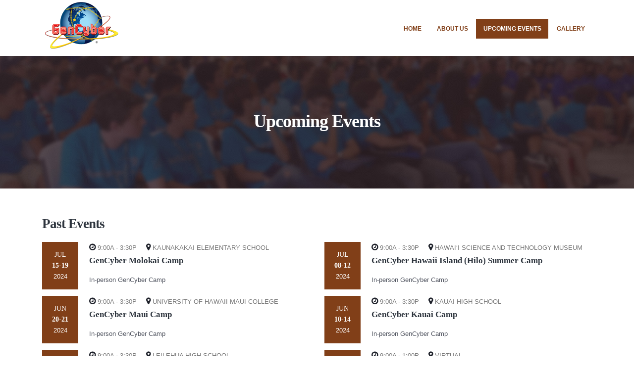

--- FILE ---
content_type: text/html
request_url: https://gencyber-hi.org/events/
body_size: 4909
content:
<!DOCTYPE html>
<html lang="en">
  <head>
    <meta charset="utf-8">
    <meta http-equiv="X-UA-Compatible" content="IE=edge">  

    <title>GenCyber Hawai&#145;i</title>  

    <meta name="keywords" content="gencyber, security, high school, camp, hawaii" />
    <meta name="description" content="GenCyber Hawaii">
    <meta name="viewport" content="width=device-width, initial-scale=1.0, minimum-scale=1.0">
    <link rel="shortcut icon" href="assets/img/favicon.ico" type="image/x-icon" />
    <link rel="apple-touch-icon" href="assets/img/apple-touch-icon.png">

    <link rel="stylesheet" href="assets/external/bootstrap/css/bootstrap.min.css">
    <link rel="stylesheet" href="assets/external/font-awesome/css/font-awesome.min.css">
    <link rel="stylesheet" href="assets/external/animate/animate.min.css">
    <link rel="stylesheet" href="assets/external/simple-line-icons/css/simple-line-icons.min.css">
    <link rel="stylesheet" href="assets/external/owl.carousel/assets/owl.carousel.min.css">
    <link rel="stylesheet" href="assets/external/owl.carousel/assets/owl.theme.default.min.css">
    <link rel="stylesheet" href="assets/external/rs-plugin/css/settings.css">
    <link rel="stylesheet" href="assets/external/rs-plugin/css/layers.css">
    <link rel="stylesheet" href="assets/external/rs-plugin/css/navigation.css">
    <link rel="stylesheet" href="assets/css/theme.css">
    <link rel="stylesheet" href="assets/css/theme-elements.css">
    <link rel="stylesheet" href="assets/css/main.css">
    <link rel="stylesheet" href="assets/css/skin.css"> 
    
    <script src="assets/external/modernizr/modernizr.min.js"></script>
    
  </head>
  <body>

    <div class="body">
      <header id="header" role="banner" class="header-narrow" data-plugin-options="{'stickyEnabled': true, 'stickyEnableOnBoxed': true, 'stickyEnableOnMobile': true, 'stickyStartAt': 88, 'stickySetTop': '0px', 'stickyChangeLogo': false}">
	    <a href="#content" class="skip-to-content" role="navigation" aria-label="skip-to-content">Skip to main content</a>
        <div class="header-body">
          <div class="header-container container">
            <div class="header-row">
              <div class="header-column">
                <div class="header-row">
                  <div class="header-logo">
                    <a href="/">
                      <img alt="GenCyber logo" src="assets/img/logo.png">
                    </a>
                  </div>
                </div>
              </div>
              <div class="header-column justify-content-end">
                <div class="header-row">
                  <div class="header-nav pt-1">
                    <div class="header-nav-main header-nav-main-effect-1 header-nav-main-sub-effect-1 m-0">
                      <nav class="collapse">
                        <ul class="nav nav-pills" id="mainNav">
                          <li>
														<a class="nav-link" href="/">
                              Home
                            </a>
							                          </li>
                          <li>
														<a class="nav-link" href="/about">
                              About Us
                            </a>
							                          </li>
                          <li>
							                            <a class="nav-link active" href="/events">
                              Upcoming Events
                            </a>
							                          </li>
                          <li>
														<a class="nav-link" href="/gallery">
                              Gallery
                            </a>
							                          </li>
                        </ul>
                      </nav>
                    </div>
                    <button class="btn header-btn-collapse-nav" data-toggle="collapse" data-target=".header-nav-main nav">
                      <em class="fa fa-bars"></em>
                    </button>
                  </div>
                </div>
              </div>
            </div>
          </div>
        </div>
      </header>
	  <div id="content">
      <div role="main" class="main">

        <section class="section section-no-border custom-section-padding-2 m-0" style="background: url('assets/img/header-bg-events.jpg'); background-size: cover;">
          <div class="container">
            <div class="row text-center">
              <div class="col">
                <h1 class="text-color-light custom-secondary-font font-weight-bold mb-1">Upcoming Events</h1>
              </div>
            </div>
          </div>
        </section>

        <!--<section class="section bg-warning section-no-border m-0">
          <div class="container">
            <div class="row align-items-center">
              <div class="col-lg-12">
			     <h2 class="font-weight-bold text-md custom-text-color-1 m-0"></h2>
              </div>
            </div>
          </div>
        </section>-->
		

		<!-- Past Events Section -->
        <section class="section section-no-border background-color-light m-0">
          <div class="container">
            <div class="row">
              <div class="col">
                <h2 class="font-weight-bold text-color-dark mb-3">Past Events</h2>
              </div>
            </div>
            <div class="row"> <!-- Copy Below this Div-->
              <div class="col-lg-6">
                <article class="custom-post-event background-color-light">
                    <div class="post-event-date background-color-primary text-center">
                    <span class="month text-uppercase custom-secondary-font text-color-light">JUL</span>
                    <span class="custom-secondary-font font-weight-bold text-color-light">15-19</span>
                    <span class="year text-color-light">2024</span>
                    </div>
                    <div class="post-event-content custom-margin-1">
                    <span class="custom-event-infos">
                    <ul>
                    <li>
                        <i class="fa fa-clock-o"></i>
                        9:00A - 3:30P
                    </li>
                    <li class="text-uppercase">
                        <i class="fa fa-map-marker"></i>
                        Kaunakakai Elementary School
                    </li>
                    </ul>
                    </span>
                    <h4 class="font-weight-bold text-color-dark">
                    <span class="text-decoration-none custom-secondary-font text-color-dark">
                    GenCyber Molokai Camp
                    </span>
                    </h4>
                    <p>In-person GenCyber Camp</p>
                    </div>
                </article>
              </div>
              <div class="col-lg-6">
                <article class="custom-post-event background-color-light">
                    <div class="post-event-date background-color-primary text-center">
                    <span class="month text-uppercase custom-secondary-font text-color-light">JUL</span>
                    <span class="custom-secondary-font font-weight-bold text-color-light">08-12</span>
                    <span class="year text-color-light">2024</span>
                    </div>
                    <div class="post-event-content custom-margin-1">
                    <span class="custom-event-infos">
                    <ul>
                    <li>
                        <i class="fa fa-clock-o"></i>
                        9:00A - 3:30P
                    </li>
                    <li class="text-uppercase">
                        <i class="fa fa-map-marker"></i>
                        Hawai‘i Science and Technology Museum
                    </li>
                    </ul>
                    </span>
                    <h4 class="font-weight-bold text-color-dark">
                    <span class="text-decoration-none custom-secondary-font text-color-dark">
                      GenCyber Hawaii Island (Hilo) Summer Camp
                    </span>
                    </h4>
                    <p>In-person GenCyber Camp</p>
                    </div>
                </article>
              </div>
              <div class="col-lg-6">
                <article class="custom-post-event background-color-light">
                    <div class="post-event-date background-color-primary text-center">
                    <span class="month text-uppercase custom-secondary-font text-color-light">JUN</span>
                    <span class="custom-secondary-font font-weight-bold text-color-light">20-21</span>
                    <span class="year text-color-light">2024</span>
                    </div>
                    <div class="post-event-content custom-margin-1">
                    <span class="custom-event-infos">
                    <ul>
                    <li>
                        <i class="fa fa-clock-o"></i>
                        9:00A - 3:30P
                    </li>
                    <li class="text-uppercase">
                        <i class="fa fa-map-marker"></i>
                        University of Hawaii Maui College
                    </li>
                    </ul>
                    </span>
                    <h4 class="font-weight-bold text-color-dark">
                    <span class="text-decoration-none custom-secondary-font text-color-dark">
                    GenCyber Maui Camp
                    </span>
                    </h4>
                    <p>In-person GenCyber Camp</p>
                    </div>
                </article>
              </div>
              <div class="col-lg-6">
                <article class="custom-post-event background-color-light">
                    <div class="post-event-date background-color-primary text-center">
                    <span class="month text-uppercase custom-secondary-font text-color-light">JUN</span>
                    <span class="custom-secondary-font font-weight-bold text-color-light">10-14</span>
                    <span class="year text-color-light">2024</span>
                    </div>
                    <div class="post-event-content custom-margin-1">
                    <span class="custom-event-infos">
                    <ul>
                    <li>
                        <i class="fa fa-clock-o"></i>
                        9:00A - 3:30P
                    </li>
                    <li class="text-uppercase">
                        <i class="fa fa-map-marker"></i>
                        Kauai High School
                    </li>
                    </ul>
                    </span>
                    <h4 class="font-weight-bold text-color-dark">
                    <span class="text-decoration-none custom-secondary-font text-color-dark">
                    GenCyber Kauai Camp
                    </span>
                    </h4>
                    <p>In-person GenCyber Camp</p>
                    </div>
                </article>
              </div>
              <div class="col-lg-6">
                <article class="custom-post-event background-color-light">
                    <div class="post-event-date background-color-primary text-center">
                    <span class="month text-uppercase custom-secondary-font text-color-light">JUN</span>
                    <span class="custom-secondary-font font-weight-bold text-color-light">03-07</span>
                    <span class="year text-color-light">2024</span>
                    </div>
                    <div class="post-event-content custom-margin-1">
                    <span class="custom-event-infos">
                    <ul>
                    <li>
                        <i class="fa fa-clock-o"></i>
                        9:00A - 3:30P
                    </li>
                    <li class="text-uppercase">
                        <i class="fa fa-map-marker"></i>
                        Leilehua High School
                    </li>
                    </ul>
                    </span>
                    <h4 class="font-weight-bold text-color-dark">
                    <span class="text-decoration-none custom-secondary-font text-color-dark">
                    GenCyber Oahu Camp
                    </span>
                    </h4>
                    <p>In-person GenCyber Camp</p>
                    </div>
                </article>
              </div>
            <div class="col-lg-6">
                <article class="custom-post-event background-color-light">
                    <div class="post-event-date background-color-primary text-center">
                    <span class="month text-uppercase custom-secondary-font text-color-light">MAR</span>
                    <span class="custom-secondary-font font-weight-bold text-color-light">20-21</span>
                    <span class="year text-color-light">2024</span>
                    </div>
                    <div class="post-event-content custom-margin-1">
                    <span class="custom-event-infos">
                    <ul>
                    <li>
                        <i class="fa fa-clock-o"></i>
                        9:00A - 1:00P
                    </li>
                    <li class="text-uppercase">
                        <i class="fa fa-map-marker"></i>
                        Virtual
                    </li>
                    </ul>
                    </span>
                    <h4 class="font-weight-bold text-color-dark">
                    <span class="text-decoration-none custom-secondary-font text-color-dark">
                    GenCyber Virtual Pre-Camp - High School
                    </span>
                    </h4>
                    <p>Virtual GenCyber Pre-Camp for High Schoolers</p>
                    </div>
                </article>
            </div>
            <div class="col-lg-6">
                <article class="custom-post-event background-color-light">
                    <div class="post-event-date background-color-primary text-center">
                    <span class="month text-uppercase custom-secondary-font text-color-light">MAR</span>
                    <span class="custom-secondary-font font-weight-bold text-color-light">18-19</span>
                    <span class="year text-color-light">2024</span>
                    </div>
                    <div class="post-event-content custom-margin-1">
                    <span class="custom-event-infos">
                    <ul>
                    <li>
                        <i class="fa fa-clock-o"></i>
                        9:00A - 1:00P
                    </li>
                    <li class="text-uppercase">
                        <i class="fa fa-map-marker"></i>
                        Virtual
                    </li>
                    </ul>
                    </span>
                    <h4 class="font-weight-bold text-color-dark">
                    <span class="text-decoration-none custom-secondary-font text-color-dark">
                    GenCyber Virtual Pre-Camp - Middle School
                    </span>
                    </h4>
                    <p>Virtual GenCyber Pre-Camp for Middle Schoolers</p>
                    </div>
                </article>
            </div>
            <div class="col-lg-6">
                <article class="custom-post-event background-color-light">
                    <div class="post-event-date background-color-primary text-center">
                    <span class="month text-uppercase custom-secondary-font text-color-light">JUL</span>
                    <span class="custom-secondary-font font-weight-bold text-color-light">17-21</span>
                    <span class="year text-color-light">2023</span>
                    </div>
                    <div class="post-event-content custom-margin-1">
                    <span class="custom-event-infos">
                    <ul>
                    <li>
                        <i class="fa fa-clock-o"></i>
                        9:00A - 3:30P
                    </li>
                    <li class="text-uppercase">
                        <i class="fa fa-map-marker"></i>
                        Hawaii Science & Technology Museum
                    </li>
                    </ul>
                    </span>
                    <h4 class="font-weight-bold text-color-dark">
                    <span class="text-decoration-none custom-secondary-font text-color-dark">
                      Hawaii Island (Hilo) Summer Camp
                    </span>
                    </h4>
                    <p>In-person GenCyber Camp.</p>
                    </div>
                </article>
            </div>
            <div class="col-lg-6">
                <article class="custom-post-event background-color-light">
                    <div class="post-event-date background-color-primary text-center">
                    <span class="month text-uppercase custom-secondary-font text-color-light">JUL</span>
                    <span class="custom-secondary-font font-weight-bold text-color-light">10-14</span>
                    <span class="year text-color-light">2023</span>
                    </div>
                    <div class="post-event-content custom-margin-1">
                    <span class="custom-event-infos">
                    <ul>
                    <li>
                        <i class="fa fa-clock-o"></i>
                        9:00A - 3:30P
                    </li>
                    <li class="text-uppercase">
                        <i class="fa fa-map-marker"></i>
                        Kaunakakai Elementary School
                    </li>
                    </ul>
                    </span>
                    <h4 class="font-weight-bold text-color-dark">
                    <span class="text-decoration-none custom-secondary-font text-color-dark">
                      Molokai Summer Camp
                    </span>
                    </h4>
                    <p>In-person GenCyber Camp</p>
                    </div>
                </article>
            </div>
            <div class="col-lg-6">
                <article class="custom-post-event background-color-light">
                    <div class="post-event-date background-color-primary text-center">
                    <span class="month text-uppercase custom-secondary-font text-color-light">JUN</span>
                    <span class="custom-secondary-font font-weight-bold text-color-light">26-30</span>
                    <span class="year text-color-light">2023</span>
                    </div>
                    <div class="post-event-content custom-margin-1">
                    <span class="custom-event-infos">
                    <ul>
                    <li>
                        <i class="fa fa-clock-o"></i>
                        9:00A - 3:30P
                    </li>
                    <li class="text-uppercase">
                        <i class="fa fa-map-marker"></i>
                        University of Hawaii Maui College
                    </li>
                    </ul>
                    </span>
                    <h4 class="font-weight-bold text-color-dark">
                    <span class="text-decoration-none custom-secondary-font text-color-dark">
                      Maui Summer Camp
                    </span>
                    </h4>
                    <p>In-person GenCyber Camp</p>
                    </div>
                </article>
            </div>
            <div class="col-lg-6">
                <article class="custom-post-event background-color-light">
                    <div class="post-event-date background-color-primary text-center">
                    <span class="month text-uppercase custom-secondary-font text-color-light">JUN</span>
                    <span class="custom-secondary-font font-weight-bold text-color-light">19-23</span>
                    <span class="year text-color-light">2023</span>
                    </div>
                    <div class="post-event-content custom-margin-1">
                    <span class="custom-event-infos">
                    <ul>
                    <li>
                        <i class="fa fa-clock-o"></i>
                        9:00A - 3:30P
                    </li>
                    <li class="text-uppercase">
                        <i class="fa fa-map-marker"></i>
                        Kauai High School STEM Building
                    </li>
                    </ul>
                    </span>
                    <h4 class="font-weight-bold text-color-dark">
                    <span class="text-decoration-none custom-secondary-font text-color-dark">
                        Kauai Summer Camp
                    </span>
                    </h4>
                    <p>In-person GenCyber Camp</p>
                    </div>
                </article>
            </div>
            <div class="col-lg-6">
                <article class="custom-post-event background-color-light">
                    <div class="post-event-date background-color-primary text-center">
                    <span class="month text-uppercase custom-secondary-font text-color-light">JUN</span>
                    <span class="custom-secondary-font font-weight-bold text-color-light">05-09</span>
                    <span class="year text-color-light">2023</span>
                    </div>
                    <div class="post-event-content custom-margin-1">
                    <span class="custom-event-infos">
                    <ul>
                    <li>
                        <i class="fa fa-clock-o"></i>
                        9:00A - 3:30P
                    </li>
                    <li class="text-uppercase">
                        <i class="fa fa-map-marker"></i>
                        Leilehua High School Library
                    </li>
                    </ul>
                    </span>
                    <h4 class="font-weight-bold text-color-dark">
                    <span class="text-decoration-none custom-secondary-font text-color-dark">
                      GenCyber Oahu Camp
                    </span>
                    </h4>
                    <p>In-person GenCyber Camp</p>
                    </div>
                </article>
            </div>
            <div class="col-lg-6">
                <article class="custom-post-event background-color-light">
                    <div class="post-event-date background-color-primary text-center">
                    <span class="month text-uppercase custom-secondary-font text-color-light">MAR</span>
                    <span class="custom-secondary-font font-weight-bold text-color-light">15-16</span>
                    <span class="year text-color-light">2023</span>
                    </div>
                    <div class="post-event-content custom-margin-1">
                    <span class="custom-event-infos">
                    <ul>
                    <li>
                        <i class="fa fa-clock-o"></i>
                        9:00A - 1:00P
                    </li>
                    <li class="text-uppercase">
                        <i class="fa fa-map-marker"></i>
                        Virtual
                    </li>
                    </ul>
                    </span>
                    <h4 class="font-weight-bold text-color-dark">
                    <span class="text-decoration-none custom-secondary-font text-color-dark">
                        GenCyber Pre-Camp 2 - High School
                    </span>
                    </h4>
                    <p>Virtual GenCyber Pre-Camp</p>
                    </div>
                </article>
            </div>
            <div class="col-lg-6">
                <article class="custom-post-event background-color-light">
                    <div class="post-event-date background-color-primary text-center">
                    <span class="month text-uppercase custom-secondary-font text-color-light">MAR</span>
                    <span class="custom-secondary-font font-weight-bold text-color-light">13-14</span>
                    <span class="year text-color-light">2023</span>
                    </div>
                    <div class="post-event-content custom-margin-1">
                    <span class="custom-event-infos">
                    <ul>
                    <li>
                        <i class="fa fa-clock-o"></i>
                        9:00A - 1:00P
                    </li>
                    <li class="text-uppercase">
                        <i class="fa fa-map-marker"></i>
                        Virtual
                    </li>
                    </ul>
                    </span>
                    <h4 class="font-weight-bold text-color-dark">
                    <span class="text-decoration-none custom-secondary-font text-color-dark">
                        GenCyber Pre-Camp 1 - Middle School
                    </span>
                    </h4>
                    <p>Virtual GenCyber Pre-Camp</p>
                    </div>
                </article>
            </div>
            <div class="col-lg-6">
                <article class="custom-post-event background-color-light">
                    <div class="post-event-date background-color-primary text-center">
                    <span class="month text-uppercase custom-secondary-font text-color-light">JUN</span>
                    <span class="custom-secondary-font font-weight-bold text-color-light">20-24</span>
                    <span class="year text-color-light">2022</span>
                    </div>
                    <div class="post-event-content custom-margin-1">
                    <span class="custom-event-infos">
                    <ul>
                    <li>
                        <i class="fa fa-clock-o"></i>
                        9:00A - 3:30P
                    </li>
                    <li class="text-uppercase">
                        <i class="fa fa-map-marker"></i>
                        Virtual
                    </li>
                    </ul>
                    </span>
                    <h4 class="font-weight-bold text-color-dark">
                    <span class="text-decoration-none custom-secondary-font text-color-dark">
                        GenCyber Virtual Camp 2 - High School
                    </span>
                    </h4>
                    <p>Virtual GenCyber Camp</p>
                    </div>
                </article>
            </div>
            <div class="col-lg-6">
                <article class="custom-post-event background-color-light">
                    <div class="post-event-date background-color-primary text-center">
                    <span class="month text-uppercase custom-secondary-font text-color-light">JUN</span>
                    <span class="custom-secondary-font font-weight-bold text-color-light">13-17</span>
                    <span class="year text-color-light">2022</span>
                    </div>
                    <div class="post-event-content custom-margin-1">
                    <span class="custom-event-infos">
                    <ul>
                    <li>
                        <i class="fa fa-clock-o"></i>
                        9:00A - 3:30P
                    </li>
                    <li class="text-uppercase">
                        <i class="fa fa-map-marker"></i>
                        Virtual
                    </li>
                    </ul>
                    </span>
                    <h4 class="font-weight-bold text-color-dark">
                    <span class="text-decoration-none custom-secondary-font text-color-dark">
                        GenCyber Virtual Camp 1 - Middle School
                    </span>
                    </h4>
                    <p>Virtual GenCyber Camp</p>
                    </div>
                </article>
            </div>
            <div class="col-lg-6">
                <article class="custom-post-event background-color-light">
                    <div class="post-event-date background-color-primary text-center">
                    <span class="month text-uppercase custom-secondary-font text-color-light">JUN</span>
                    <span class="custom-secondary-font font-weight-bold text-color-light">06-10</span>
                    <span class="year text-color-light">2022</span>
                    </div>
                    <div class="post-event-content custom-margin-1">
                    <span class="custom-event-infos">
                    <ul>
                    <li>
                        <i class="fa fa-clock-o"></i>
                        9:00A - 3:30P
                    </li>
                    <li class="text-uppercase">
                        <i class="fa fa-map-marker"></i>
                        Leilehua High School Library
                    </li>
                    </ul>
                    </span>
                    <h4 class="font-weight-bold text-color-dark">
                    <span class="text-decoration-none custom-secondary-font text-color-dark">
                        GenCyber Camp - Leilehua
                    </span>
                    </h4>
                    <p>In-person GenCyber Camp</p>
                    </div>
                </article>
            </div>
            <div class="col-lg-6">
                <article class="custom-post-event background-color-light">
                    <div class="post-event-date background-color-primary text-center">
                    <span class="month text-uppercase custom-secondary-font text-color-light">JUN</span>
                    <span class="custom-secondary-font font-weight-bold text-color-light">06-10</span>
                    <span class="year text-color-light">2022</span>
                    </div>
                    <div class="post-event-content custom-margin-1">
                    <span class="custom-event-infos">
                    <ul>
                    <li>
                        <i class="fa fa-clock-o"></i>
                        9:00A - 3:30P
                    </li>
                    <li class="text-uppercase">
                        <i class="fa fa-map-marker"></i>
                        Kaunakakai Elementary School
                    </li>
                    </ul>
                    </span>
                    <h4 class="font-weight-bold text-color-dark">
                    <span class="text-decoration-none custom-secondary-font text-color-dark">
                        GenCyber Camp - Molokai
                    </span>
                    </h4>
                    <p>In-person GenCyber Camp for 6th to 9th graders</p>
                    </div>
                </article>
            </div>
            <div class="col-lg-6">
                <article class="custom-post-event background-color-light">
                  <div class="post-event-date background-color-primary text-center">
                  <span class="month text-uppercase custom-secondary-font text-color-light">MAR</span>
                  <span class="custom-secondary-font font-weight-bold text-color-light">14-17</span>
                  <span class="year text-color-light">2022</span>
                  </div>
                  <div class="post-event-content custom-margin-1">
                  <span class="custom-event-infos">
                    <ul>
                    <li>
                      <i class="fa fa-clock-o"></i>
                      9:00A - 11:30A
                    </li>
                    <li class="text-uppercase">
                      <i class="fa fa-map-marker"></i>
                     Virtual
                    </li>
                    </ul>
                  </span>
                  <h4 class="font-weight-bold text-color-dark">
                    <span class="text-decoration-none custom-secondary-font text-color-dark">
                    GenCyber Virtual Pre-Camp 
                    </span>
                  </h4>
                  <p>Virtual GenCyber Pre-Camp</p>
                  </div>
                </article>
            </div>
            <div class="col-lg-6">
                <article class="custom-post-event background-color-light">
                  <div class="post-event-date background-color-primary text-center">
                  <span class="month text-uppercase custom-secondary-font text-color-light">JUL</span>
                  <span class="custom-secondary-font font-weight-bold text-color-light">19-23</span>
                  <span class="year text-color-light">2021</span>
                  </div>
                  <div class="post-event-content custom-margin-1">
                  <span class="custom-event-infos">
                    <ul>
                    <li>
                      <i class="fa fa-clock-o"></i>
                      9:00A - 3:30P
                    </li>
                    <li class="text-uppercase">
                      <i class="fa fa-map-marker"></i>
                     Virtual
                    </li>
                    </ul>
                  </span>
                  <h4 class="font-weight-bold text-color-dark">
                    <span class="text-decoration-none custom-secondary-font text-color-dark">
                    GenCyber Virtual Camp 
                    </span>
                  </h4>
                  <p>Virtual GenCyber Camp Hosted by Honolulu Community College</p>
                  </div>
                </article>
              </div>
              <div class="col-lg-6">
                <article class="custom-post-event background-color-light">
                  <div class="post-event-date background-color-primary text-center">
                  <span class="month text-uppercase custom-secondary-font text-color-light">JUN</span>
                  <span class="custom-secondary-font font-weight-bold text-color-light">21-25</span>
                  <span class="year text-color-light">2021</span>
                  </div>
                  <div class="post-event-content custom-margin-1">
                  <span class="custom-event-infos">
                    <ul>
                    <li>
                      <i class="fa fa-clock-o"></i>
                      9:00A - 3:30P
                    </li>
                    <li class="text-uppercase">
                      <i class="fa fa-map-marker"></i>
                     Virtual
                    </li>
                    </ul>
                  </span>
                  <h4 class="font-weight-bold text-color-dark">
                    <span class="text-decoration-none custom-secondary-font text-color-dark">
                    GenCyber Virtual Camp 3
                    </span>
                  </h4>
                  <p>Virtual GenCyber Camp</p>
                  </div>
                </article>
              </div>
              <div class="col-lg-6">
                <article class="custom-post-event background-color-light">
                  <div class="post-event-date background-color-primary text-center">
                  <span class="month text-uppercase custom-secondary-font text-color-light">JUN</span>
                  <span class="custom-secondary-font font-weight-bold text-color-light">14-18</span>
                  <span class="year text-color-light">2021</span>
                  </div>
                  <div class="post-event-content custom-margin-1">
                  <span class="custom-event-infos">
                    <ul>
                    <li>
                      <i class="fa fa-clock-o"></i>
                      9:00A - 3:30P
                    </li>
                    <li class="text-uppercase">
                      <i class="fa fa-map-marker"></i>
                     Virtual
                    </li>
                    </ul>
                  </span>
                  <h4 class="font-weight-bold text-color-dark">
                    <span class="text-decoration-none custom-secondary-font text-color-dark">
                    GenCyber Virtual Camp 2
                    </span>
                  </h4>
                  <p>Virtual GenCyber Camp</p>
                  </div>
                </article>
              </div>
              <div class="col-lg-6">
                <article class="custom-post-event background-color-light">
                  <div class="post-event-date background-color-primary text-center">
                  <span class="month text-uppercase custom-secondary-font text-color-light">JUN</span>
                  <span class="custom-secondary-font font-weight-bold text-color-light">07-11</span>
                  <span class="year text-color-light">2021</span>
                  </div>
                  <div class="post-event-content custom-margin-1">
                  <span class="custom-event-infos">
                    <ul>
                    <li>
                      <i class="fa fa-clock-o"></i>
                      9:00A - 3:30P
                    </li>
                    <li class="text-uppercase">
                      <i class="fa fa-map-marker"></i>
                     Virtual
                    </li>
                    </ul>
                  </span>
                  <h4 class="font-weight-bold text-color-dark">
                    <span class="text-decoration-none custom-secondary-font text-color-dark">
                    GenCyber Virtual Camp 1 (Girls Only)
                    </span>
                  </h4>
                  <p>Girls Only Summer Virtual Camp</p>
                  </div>
                </article>
              </div>
			<div class="col-lg-6">
					<article class="custom-post-event background-color-light">
					  <div class="post-event-date background-color-primary text-center">
						<span class="month text-uppercase custom-secondary-font text-color-light">JUL</span>
						<span class="custom-secondary-font font-weight-bold text-color-light">22-26</span>
						<span class="year text-color-light">2019</span>
					  </div>
					  <div class="post-event-content custom-margin-1">
						<span class="custom-event-infos">
						  <ul>
							<li>
							  <i class="fa fa-clock-o"></i>
							  9:00A - 4:00P
							</li>
							<li class="text-uppercase">
							  <i class="fa fa-map-marker"></i>
							 Oahu
							</li>
						  </ul>
						</span>
						<h4 class="font-weight-bold text-color-dark">
						  <span class="text-decoration-none custom-secondary-font text-color-dark">
							GenCyber Camp Waipahu
						  </span>
						</h4>
						<p>All Skill Levels Camp at Waipahu High School</p>
					  </div>
					</article>
				</div>
			<div class="col-lg-6">
					<article class="custom-post-event background-color-light">
					  <div class="post-event-date background-color-primary text-center">
						<span class="month text-uppercase custom-secondary-font text-color-light">JUL</span>
						<span class="custom-secondary-font font-weight-bold text-color-light">15-19</span>
						<span class="year text-color-light">2019</span>
					  </div>
					  <div class="post-event-content custom-margin-1">
						<span class="custom-event-infos">
						  <ul>
							<li>
							  <i class="fa fa-clock-o"></i>
							  9:00A - 4:00P
							</li>
							<li class="text-uppercase">
							  <i class="fa fa-map-marker"></i>
							 Hawai&#145;i
							</li>
						  </ul>
						</span>
						<h4 class="font-weight-bold text-color-dark">
						  <span class="text-decoration-none custom-secondary-font text-color-dark">
							GenCyber Camp Hawai&#145;i
						  </span>
						</h4>
						<p>STEMworks GenCyber Camp at Kea&#145;au High School</p>
					  </div>
					</article>
				</div>
				<div class="col-lg-6">
					<article class="custom-post-event background-color-light">
					  <div class="post-event-date background-color-primary text-center">
						<span class="month text-uppercase custom-secondary-font text-color-light">JUL</span>
						<span class="custom-secondary-font font-weight-bold text-color-light">15-19</span>
						<span class="year text-color-light">2019</span>
					  </div>
					  <div class="post-event-content custom-margin-1">
						<span class="custom-event-infos">
						  <ul>
							<li>
							  <i class="fa fa-clock-o"></i>
							  9:00A - 4:00P
							</li>
							<li class="text-uppercase">
							  <i class="fa fa-map-marker"></i>
							 Oahu
							</li>
						  </ul>
						</span>
						<h4 class="font-weight-bold text-color-dark">
						  <span class="text-decoration-none custom-secondary-font text-color-dark">
							GenCyber Camp Leilehua
						  </span>
						</h4>
						<p>All Skill Levels Camp at Leilehua High School</p>
					  </div>
					</article>
				</div>
				<div class="col-lg-6">
					<article class="custom-post-event background-color-light">
					  <div class="post-event-date background-color-primary text-center">
						<span class="month text-uppercase custom-secondary-font text-color-light">JUL</span>
						<span class="custom-secondary-font font-weight-bold text-color-light">01-05</span>
						<span class="year text-color-light">2019</span>
					  </div>
					  <div class="post-event-content custom-margin-1">
						<span class="custom-event-infos">
						  <ul>
							<li>
							  <i class="fa fa-clock-o"></i>
							  9:00A - 4:00P
							</li>
							<li class="text-uppercase">
							  <i class="fa fa-map-marker"></i>
							 Kaua&#145;i
							</li>
						  </ul>
						</span>
						<h4 class="font-weight-bold text-color-dark">
						  <span class="text-decoration-none custom-secondary-font text-color-dark">
							GenCyber Camp Kaua&#145;i
						  </span>
						</h4>
						<p>STEMworks GenCyber Camp at Kaua&#145;i High School</p>
					  </div>
					</article>
				</div>
				<div class="col-lg-6">
					<article class="custom-post-event background-color-light">
					  <div class="post-event-date background-color-primary text-center">
						<span class="month text-uppercase custom-secondary-font text-color-light">Jun</span>
						<span class="custom-secondary-font font-weight-bold text-color-light">24-28</span>
						<span class="year text-color-light">2019</span>
					  </div>
					  <div class="post-event-content custom-margin-1">
						<span class="custom-event-infos">
						  <ul>
							<li>
							  <i class="fa fa-clock-o"></i>
							  9:00A - 4:00P
							</li>
							<li class="text-uppercase">
							  <i class="fa fa-map-marker"></i>
							 Molokai
							</li>
						  </ul>
						</span>
						<h4 class="font-weight-bold text-color-dark">
						  <span class="text-decoration-none custom-secondary-font text-color-dark">
							GenCyber Camp Molokai
						  </span>
						</h4>
						<p>Security Xploration Camp at the Molokai Education Center</p>
					  </div>
					</article>
				</div>
				<div class="col-lg-6">
					<article class="custom-post-event background-color-light">
					  <div class="post-event-date background-color-primary text-center">
						<span class="month text-uppercase custom-secondary-font text-color-light">JUN</span>
						<span class="custom-secondary-font font-weight-bold text-color-light">17-21</span>
						<span class="year text-color-light">2019</span>
					  </div>
					  <div class="post-event-content custom-margin-1">
						<span class="custom-event-infos">
						  <ul>
							<li>
							  <i class="fa fa-clock-o"></i>
							  9:00A - 4:00P
							</li>
							<li class="text-uppercase">
							  <i class="fa fa-map-marker"></i>
							 Maui
							</li>
						  </ul>
						</span>
						<h4 class="font-weight-bold text-color-dark">
						  <span class="text-decoration-none custom-secondary-font text-color-dark">
							GenCyber Camp Maui
						  </span>
						</h4>
						<p>STEMworks Camp at Maui Research and Technology Center</p>
					  </div>
					</article>
				</div>
				<div class="col-lg-6">
					<article class="custom-post-event background-color-light">
					  <div class="post-event-date background-color-primary text-center">
						<span class="month text-uppercase custom-secondary-font text-color-light">JUN</span>
						<span class="custom-secondary-font font-weight-bold text-color-light">03-07</span>
						<span class="year text-color-light">2019</span>
					  </div>
					  <div class="post-event-content custom-margin-1">
						<span class="custom-event-infos">
						  <ul>
							<li>
							  <i class="fa fa-clock-o"></i>
							  9:00A - 4:00P
							</li>
							<li class="text-uppercase">
							  <i class="fa fa-map-marker"></i>
							 Oahu
							</li>
						  </ul>
						</span>
						<h4 class="font-weight-bold text-color-dark">
						  <span class="text-decoration-none custom-secondary-font text-color-dark">
							GenCyber Camp Honolulu
						  </span>
						</h4>
						<p>Security Xploration Camp at Honolulu Community College </p>
					  </div>
					</article>
				</div>
				<div class="col-lg-6">
					<article class="custom-post-event background-color-light">
					  <div class="post-event-date background-color-primary text-center">
						<span class="month text-uppercase custom-secondary-font text-color-light">MAY</span>
						<span class="custom-secondary-font font-weight-bold text-color-light">06</span>
						<span class="year text-color-light">2019</span>
					  </div>
					  <div class="post-event-content custom-margin-1">
						<span class="custom-event-infos">
						  <ul>
							<li>
							  <i class="fa fa-clock-o"></i>
							  3:00P - 6:00P
							</li>
							<li class="text-uppercase">
							  <i class="fa fa-map-marker"></i>
							 Oahu
							</li>
						  </ul>
						</span>
						<h4 class="font-weight-bold text-color-dark">
						  <span class="text-decoration-none custom-secondary-font text-color-dark">
							GenCyber Workshop
						  </span>
						</h4>
						<p>GenCyber Workshop at Honolulu Community College</p>
					  </div>
					</article>
				</div>
				<div class="col-lg-6">
					<article class="custom-post-event background-color-light">
					  <div class="post-event-date background-color-primary text-center">
						<span class="month text-uppercase custom-secondary-font text-color-light">OCT</span>
						<span class="custom-secondary-font font-weight-bold text-color-light">08-11</span>
						<span class="year text-color-light">2018</span>
					  </div>
					  <div class="post-event-content custom-margin-1">
						<span class="custom-event-infos">
						  <ul>
							<li>
							  <i class="fa fa-clock-o"></i>
							  8:00A - 2:00P
							</li>
							<li class="text-uppercase">
							  <i class="fa fa-map-marker"></i>
							 Oahu
							</li>
						  </ul>
						</span>
						<h4 class="font-weight-bold text-color-dark">
						  <span class="text-decoration-none custom-secondary-font text-color-dark">
							GenCyber Jr Camp Leilehua
						  </span>
						</h4>
						<p>Junior camp at Leilehua High School</p>
					  </div>
					</article>
				</div>
			<div class="col-lg-6">
                <article class="custom-post-event background-color-light">
                  <div class="post-event-date background-color-primary text-center">
                    <span class="month text-uppercase custom-secondary-font text-color-light">Jul</span>
                    <span class="custom-secondary-font font-weight-bold text-color-light">23-27</span>
                    <span class="year text-color-light">2018</span>
                  </div>
                  <div class="post-event-content custom-margin-1">
                    <span class="custom-event-infos">
                      <ul>
                        <li>
                          <i class="fa fa-clock-o"></i>
                          8:30A - 3:30P
                        </li>
                        <li class="text-uppercase">
                          <i class="fa fa-map-marker"></i>
                         Hawai&#145;i
                        </li>
                      </ul>
                    </span>
                    <h4 class="font-weight-bold text-color-dark">
                      <span class="text-decoration-none custom-secondary-font text-color-dark">
                        GenCyber Camp Hawai&#145;i
                      </span>
                    </h4>
                    <p>Beginner camp at Hawai&#145;i Community College.</p>
                  </div>
                </article>
              </div>
			<div class="col-lg-6">
                <article class="custom-post-event background-color-light">
                  <div class="post-event-date background-color-primary text-center">
                    <span class="month text-uppercase custom-secondary-font text-color-light">Jul</span>
                    <span class="custom-secondary-font font-weight-bold text-color-light">16-20</span>
                    <span class="year text-color-light">2018</span>
                  </div>
                  <div class="post-event-content custom-margin-1">
                    <span class="custom-event-infos">
                      <ul>
                        <li>
                          <i class="fa fa-clock-o"></i>
                          8:30A - 3:30P
                        </li>
                        <li class="text-uppercase">
                          <i class="fa fa-map-marker"></i>
                         Kaua&#145;i
                        </li>
                      </ul>
                    </span>
                    <h4 class="font-weight-bold text-color-dark">
                      <span class="text-decoration-none custom-secondary-font text-color-dark">
                        GenCyber Camp Kaua&#145;i
                      </span>
                    </h4>
                    <p>Beginner camp at Kaua&#145;i Community College.</p>
                  </div>
                </article>
              </div>
			<div class="col-lg-6">
                <article class="custom-post-event background-color-light">
                  <div class="post-event-date background-color-primary text-center">
                    <span class="month text-uppercase custom-secondary-font text-color-light">Jul</span>
                    <span class="custom-secondary-font font-weight-bold text-color-light">16-20</span>
                    <span class="year text-color-light">2018</span>
                  </div>
                  <div class="post-event-content custom-margin-1">
                    <span class="custom-event-infos">
                      <ul>
                        <li>
                          <i class="fa fa-clock-o"></i>
                          8:30A - 3:30P
                        </li>
                        <li class="text-uppercase">
                          <i class="fa fa-map-marker"></i>
                         Oahu
                        </li>
                      </ul>
                    </span>
                    <h4 class="font-weight-bold text-color-dark">
                      <span class="text-decoration-none custom-secondary-font text-color-dark">
                        GenCyber Camp Waipahu
                      </span>
                    </h4>
                    <p>Advanced camp at Waipahu High School.</p>
                  </div>
                </article>
              </div>
			  <div class="col-lg-6">
                <article class="custom-post-event background-color-light">
                  <div class="post-event-date background-color-primary text-center">
                    <span class="month text-uppercase custom-secondary-font text-color-light">Jul</span>
                    <span class="custom-secondary-font font-weight-bold text-color-light">09-13</span>
                    <span class="year text-color-light">2018</span>
                  </div>
                  <div class="post-event-content custom-margin-1">
                    <span class="custom-event-infos">
                      <ul>
                        <li>
                          <i class="fa fa-clock-o"></i>
                          8:30A - 3:30P
                        </li>
                        <li class="text-uppercase">
                          <i class="fa fa-map-marker"></i>
                         Oahu
                        </li>
                      </ul>
                    </span>
                    <h4 class="font-weight-bold text-color-dark">
                      <span class="text-decoration-none custom-secondary-font text-color-dark">
                        GenCyber Camp Leilehua
                      </span>
                    </h4>
                    <p>Beginner camp at Leilehua High School.</p>
                  </div>
                </article>
              </div>
			  <div class="col-lg-6">
                <article class="custom-post-event background-color-light">
                  <div class="post-event-date background-color-primary text-center">
                    <span class="month text-uppercase custom-secondary-font text-color-light">Jun</span>
                    <span class="custom-secondary-font font-weight-bold text-color-light">04-08</span>
                    <span class="year text-color-light">2018</span>
                  </div>
                  <div class="post-event-content custom-margin-1">
                    <span class="custom-event-infos">
                      <ul>
                        <li>
                          <i class="fa fa-clock-o"></i>
                          8:30A - 4:30P
                        </li>
                        <li class="text-uppercase">
                          <i class="fa fa-map-marker"></i>
                         Oahu
                        </li>
                      </ul>
                    </span>
                    <h4 class="font-weight-bold text-color-dark">
                      <span class="text-decoration-none custom-secondary-font text-color-dark">
                        GenCyber Camp Oahu
                      </span>
                    </h4>
                    <p>Beginner & Intermediate camps at Honolulu Community College.</p>
                  </div>
                </article>
              </div>
			  <div class="col-lg-6">
                <article class="custom-post-event background-color-light">
                  <div class="post-event-date background-color-primary text-center">
                    <span class="month text-uppercase custom-secondary-font text-color-light">Jun</span>
                    <span class="custom-secondary-font font-weight-bold text-color-light">04-08</span>
                    <span class="year text-color-light">2018</span>
                  </div>
                  <div class="post-event-content custom-margin-1">
                    <span class="custom-event-infos">
                      <ul>
                        <li>
                          <i class="fa fa-clock-o"></i>
                          8:30A - 4:30P
                        </li>
                        <li class="text-uppercase">
                          <i class="fa fa-map-marker"></i>
                         Maui
                        </li>
                      </ul>
                    </span>
                    <h4 class="font-weight-bold text-color-dark">
                      <span class="text-decoration-none custom-secondary-font text-color-dark">
                        GenCyber Camp Maui
                      </span>
                    </h4>
                    <p>Beginner camp at Maui College.</p>
                  </div>
                </article>
              </div>
              <div class="col-lg-6">
                <article class="custom-post-event background-color-light">
                  <div class="post-event-date background-color-primary text-center">
                    <span class="month text-uppercase custom-secondary-font text-color-light">Mar</span>
                    <span class="custom-secondary-font font-weight-bold text-color-light">19-23</span>
                    <span class="year text-color-light">2018</span>
                  </div>
                  <div class="post-event-content custom-margin-1">
                    <span class="custom-event-infos">
                      <ul>
                        <li>
                          <i class="fa fa-clock-o"></i>
                          9:00A - 12:00P
                        </li>
                        <li class="text-uppercase">
                          <i class="fa fa-map-marker"></i>
                          Oahu
                        </li>
                      </ul>
                    </span>
                    <h4 class="font-weight-bold text-color-dark">
                      <span class="text-decoration-none custom-secondary-font text-color-dark">
                        GenCyber Spring Camp Oahu
                      </span>
                    </h4>
                    <p>Spring camp at Honolulu Community College.</p>
                  </div>
                </article>
              </div>
              <div class="col-lg-6">
                <article class="custom-post-event background-color-light">
                  <div class="post-event-date background-color-primary text-center">
                    <span class="month text-uppercase custom-secondary-font text-color-light">Jan</span>
                    <span class="custom-secondary-font font-weight-bold text-color-light">03</span>
                    <span class="year text-color-light">2018</span>
                  </div>
                  <div class="post-event-content custom-margin-1">
                    <span class="custom-event-infos">
                      <ul>
                        <li>
                          <i class="fa fa-clock-o"></i>
                          9:00A - 1:00P
                        </li>
                        <li class="text-uppercase">
                          <i class="fa fa-map-marker"></i>
                          Oahu
                        </li>
                      </ul>
                    </span>
                    <h4 class="font-weight-bold text-color-dark">
                      <span class="text-decoration-none custom-secondary-font text-color-dark">
                        CampFIRE - Capture the Flag (CTF)
                      </span>
                    </h4>
                    <p>Security exercise event at Honolulu Community College.</p>
                  </div>
                </article>
              </div>
              <div class="col-lg-6">
                <article class="custom-post-event background-color-light">
                  <div class="post-event-date background-color-primary text-center">
                    <span class="month text-uppercase custom-secondary-font text-color-light">Jul</span>
                    <span class="custom-secondary-font font-weight-bold text-color-light">24-28</span>
                    <span class="year text-color-light">2017</span>
                  </div>
                  <div class="post-event-content custom-margin-1">
                    <span class="custom-event-infos">
                      <ul>
                        <li>
                          <i class="fa fa-clock-o"></i>
                          8:30A - 4:30P
                        </li>
                        <li class="text-uppercase">
                          <i class="fa fa-map-marker"></i>
                          Kaua&#145;i
                        </li>
                      </ul>
                    </span>
                    <h4 class="font-weight-bold text-color-dark">
                      <span class="text-decoration-none custom-secondary-font text-color-dark">
                        GenCyber Camp Kaua&#145;i
                      </span>
                    </h4>
                    <p>Beginner camp at Kaua&#145;i Community College.</p>
                  </div>
                </article>
              </div>
              <div class="col-lg-6">
                <article class="custom-post-event background-color-light">
                  <div class="post-event-date background-color-primary text-center">
                    <span class="month text-uppercase custom-secondary-font text-color-light">Jun</span>
                    <span class="custom-secondary-font font-weight-bold text-color-light">19-23</span>
                    <span class="year text-color-light">2017</span>
                  </div>
                  <div class="post-event-content custom-margin-1">
                    <span class="custom-event-infos">
                      <ul>
                        <li>
                          <i class="fa fa-clock-o"></i>
                          8:30A - 4:30P
                        </li>
                        <li class="text-uppercase">
                          <i class="fa fa-map-marker"></i>
                          Hawai&#145;i
                        </li>
                      </ul>
                    </span>
                    <h4 class="font-weight-bold text-color-dark">
                      <span class="text-decoration-none custom-secondary-font text-color-dark">
                        GenCyber Camp Hawai&#145;i
                      </span>
                    </h4>
                    <p>Beginner camp at Hawai&#145;i Community College.</p>
                  </div>
                </article>
              </div>
              <div class="col-lg-6">
                <article class="custom-post-event background-color-light">
                  <div class="post-event-date background-color-primary text-center">
                    <span class="month text-uppercase custom-secondary-font text-color-light">Jun</span>
                    <span class="custom-secondary-font font-weight-bold text-color-light">12-17</span>
                    <span class="year text-color-light">2017</span>
                  </div>
                  <div class="post-event-content custom-margin-1">
                    <span class="custom-event-infos">
                      <ul>
                        <li>
                          <i class="fa fa-clock-o"></i>
                          8:30A - 4:30P
                        </li>
                        <li class="text-uppercase">
                          <i class="fa fa-map-marker"></i>
                          Oahu
                        </li>
                      </ul>
                    </span>
                    <h4 class="font-weight-bold text-color-dark">
                      <span class="text-decoration-none custom-secondary-font text-color-dark">
                        GenCyber Camp Maui
                      </span>
                    </h4>
                    <p>Intermediate camps at Maui College.</p>
                  </div>
                </article>
              </div>
              <div class="col-lg-6">
                <article class="custom-post-event background-color-light">
                  <div class="post-event-date background-color-primary text-center">
                    <span class="month text-uppercase custom-secondary-font text-color-light">Jun</span>
                    <span class="custom-secondary-font font-weight-bold text-color-light">5-9</span>
                    <span class="year text-color-light">2017</span>
                  </div>
                  <div class="post-event-content custom-margin-1">
                    <span class="custom-event-infos">
                      <ul>
                        <li>
                          <i class="fa fa-clock-o"></i>
                          8:30A - 4:30P
                        </li>
                        <li class="text-uppercase">
                          <i class="fa fa-map-marker"></i>
                          Oahu
                        </li>
                      </ul>
                    </span>
                    <h4 class="font-weight-bold text-color-dark">
                      <span class="text-decoration-none custom-secondary-font text-color-dark">
                        GenCyber Camp Oahu
                      </span>
                    </h4>
                    <p>Beginner and Intermediate camps at Honolulu Community College.</p>
                  </div>
                </article>
              </div>              
              <div class="col-lg-6">
                <article class="custom-post-event background-color-light">
                  <div class="post-event-date background-color-primary text-center">
                    <span class="month text-uppercase custom-secondary-font text-color-light">Jun</span>
                    <span class="custom-secondary-font font-weight-bold text-color-light">5-9</span>
                    <span class="year text-color-light">2017</span>
                  </div>
                  <div class="post-event-content custom-margin-1">
                    <span class="custom-event-infos">
                      <ul>
                        <li>
                          <i class="fa fa-clock-o"></i>
                          8:30A - 4:30P
                        </li>
                        <li class="text-uppercase">
                          <i class="fa fa-map-marker"></i>
                          Maui
                        </li>
                      </ul>
                    </span>
                    <h4 class="font-weight-bold text-color-dark">
                      <span class="text-decoration-none custom-secondary-font text-color-dark">
                        GenCyber Camp Maui
                      </span>
                    </h4>
                    <p>Beginner camp at Maui College.</p>
                  </div>
                </article>
              </div>
              <div class="col-lg-6">
                <article class="custom-post-event background-color-light">
                  <div class="post-event-date background-color-primary text-center">
                    <span class="month text-uppercase custom-secondary-font text-color-light">Sep</span>
                    <span class="custom-secondary-font font-weight-bold text-color-light">24</span>
                    <span class="year text-color-light">2016</span>
                  </div>
                  <div class="post-event-content custom-margin-1">
                    <span class="custom-event-infos">
                      <ul>
                        <li>
                          <i class="fa fa-clock-o"></i>
                          8:30A - 2:30P
                        </li>
                        <li class="text-uppercase">
                          <i class="fa fa-map-marker"></i>
                          Oahu
                        </li>
                      </ul>
                    </span>
                    <h4 class="font-weight-bold text-color-dark">
                      <span class="text-decoration-none custom-secondary-font text-color-dark">
                        GenCyber CTF
                      </span>
                    </h4>
                    <p>Security exercise event at Honolulu Community College.</p>
                  </div>
                </article>
              </div>
              <div class="col-lg-6">
                <article class="custom-post-event background-color-light">
                  <div class="post-event-date background-color-primary text-center">
                    <span class="month text-uppercase custom-secondary-font text-color-light">Jun</span>
                    <span class="custom-secondary-font font-weight-bold text-color-light">6-10</span>
                    <span class="year text-color-light">2016</span>
                  </div>
                  <div class="post-event-content custom-margin-1">
                    <span class="custom-event-infos">
                      <ul>
                        <li>
                          <i class="fa fa-clock-o"></i>
                          8:30A - 4:30P
                        </li>
                        <li class="text-uppercase">
                          <i class="fa fa-map-marker"></i>
                          Oahu
                        </li>
                      </ul>
                    </span>
                    <h4 class="font-weight-bold text-color-dark">
                      <span class="text-decoration-none custom-secondary-font text-color-dark">
                        GenCyber Camp Oahu
                      </span>
                    </h4>
                    <p>Beginner and Intermediate camps at Honolulu Community College.</p>
                  </div>
                </article>
              </div>
              <div class="col-lg-6">
                <article class="custom-post-event background-color-light">
                  <div class="post-event-date background-color-primary text-center">
                    <span class="month text-uppercase custom-secondary-font text-color-light">Jun</span>
                    <span class="custom-secondary-font font-weight-bold text-color-light">6-9</span>
                    <span class="year text-color-light">2016</span>
                  </div>
                  <div class="post-event-content custom-margin-1">
                    <span class="custom-event-infos">
                      <ul>
                        <li>
                          <i class="fa fa-clock-o"></i>
                          8:30A - 4:30P
                        </li>
                        <li class="text-uppercase">
                          <i class="fa fa-map-marker"></i>
                          Maui
                        </li>
                      </ul>
                    </span>
                    <h4 class="font-weight-bold text-color-dark">
                      <span class="text-decoration-none custom-secondary-font text-color-dark">
                        GenCyber Camp Maui
                      </span>
                    </h4>
                    <p>Beginner camp at Maui College.</p>
                  </div>
                </article>
              </div>
              <div class="col-lg-6">
                <article class="custom-post-event background-color-light">
                  <div class="post-event-date background-color-primary text-center">
                    <span class="month text-uppercase custom-secondary-font text-color-light">Jul</span>
                    <span class="custom-secondary-font font-weight-bold text-color-light">13-17</span>
                    <span class="year text-color-light">2015</span>
                  </div>
                  <div class="post-event-content custom-margin-1">
                    <span class="custom-event-infos">
                      <ul>
                        <li>
                          <i class="fa fa-clock-o"></i>
                          8:30A - 4:30P
                        </li>
                        <li class="text-uppercase">
                          <i class="fa fa-map-marker"></i>
                          Oahu
                        </li>
                      </ul>
                    </span>
                    <h4 class="font-weight-bold text-color-dark">
                      <span class="text-decoration-none custom-secondary-font text-color-dark">
                        GenCyber Camp Oahu
                      </span>
                    </h4>
                    <p>Beginner and Intermediate camps at Honolulu Community College.</p>
                  </div>
                </article>
              </div>
            </div>
          </div>
        </section>

        <section class="section section-tertiary section-no-border m-0">
          <div class="container">
            <div class="row align-items-center">
              <div class="col-lg-10">
                <h2 class="font-weight-bold custom-text-color-1 m-0">Don't miss out! Learn more about the GenCyber Camps.</h2>
              </div>
              <div class="col-lg-2 mt-4 mt-lg-0">
                <a href="/about" class="btn btn-primary custom-btn-style-1 text-uppercase">Info</a>
              </div>
            </div>
          </div>
        </section>
		
		<script>
			function reveal(id) {
				var sh = document.getElementById(id);
				sh.style.display = sh.style.display == "none" ? "flex" : "none";
				if (sh != studentinfo) {
					studentinfo.style.display = "none";
					teacherinfo.style.display = "flex";
					document.getElementById("student").className = "nav-link";
					document.getElementById("teacher").className = "nav-link active";
				}
				if (sh != teacherinfo) {
					teacherinfo.style.display = "none";
					studentinfo.style.display = "flex";
					document.getElementById("student").className = "nav-link active";
					document.getElementById("teacher").className = "nav-link";
				}
				
			}

			if (window.location.href.includes("#students")) {
				teacherinfo.style.display = "none";
				studentinfo.style.display = "flex";
				document.getElementById("student").className = "nav-link active";
				document.getElementById("teacher").className = "nav-link";
			}
			if (window.location.href.includes("#teachers")) {
				studentinfo.style.display = "none";
				teacherinfo.style.display = "flex";
				document.getElementById("student").className = "nav-link";
				document.getElementById("teacher").className = "nav-link active";
			}

		</script>

</div> <!-- End Content div -->
<footer id="footer" class="background-color-secondary custom-footer m-0" style="background: url('assets/img/footer-bg.jpg'); background-size: cover;">
          <div class="container">
		              <div class="row text-center">
              <div class="col">
                  <h3>Mahalo to Our Generous Sponsors</h3>
              </div>
            </div>
            <div class="row text-center">
              <div class="sponsor_icons_row">
                <div class="sponsor_icons">
                  <a target="_blank" href="https://www.nsa.gov/"><img src="assets/images/sponsors/nsa.png" alt="NSA" class="img-fluid custom-img-fluid-center" /></a>
                </div>
                <div class="sponsor_icons">
                  <a target="_blank" href="https://www.nsf.gov/"><img src="assets/images/sponsors/nsf.png" alt="NSF" class="img-fluid custom-img-fluid-center" /></a>
                </div>
                <div class="sponsor_icons">
                  <a target="_blank" href="https://maui.hawaii.edu/"><img src="assets/images/sponsors/maui.png" alt="UH Maui College" class="img-fluid custom-img-fluid-center" /></a>
                </div>
                <div class="sponsor_icons">
                  <a target="_blank" href="https://manoa.hawaii.edu/"><img src="assets/images/sponsors/manoa.png" alt="UH Manoa" class="img-fluid custom-img-fluid-center" /></a>
                </div>
                <div class="sponsor_icons">
                  <a target="_blank" href="https://www.kapiolani.hawaii.edu/"><img src="assets/images/sponsors/kapiolani.png" alt="UH Manoa" class="img-fluid custom-img-fluid-center" /></a>
                </div>
                <div class="sponsor_icons">
                  <a target="_blank" href="https://www.leeward.hawaii.edu/"><img src="assets/images/sponsors/leeward.png" alt="UH Manoa" class="img-fluid custom-img-fluid-center" /></a>
                </div>
              </div>
			</div>
            <hr class="solid tall custom-hr-color-1">
			            <div class="row text-center pb-5">
              <div class="col">
                <a href="https://www.twitter.com/gencyberhawaii"><img width="30px" src="assets/img/twitter.png" alt="twitter" /></a>
                <a href="https://www.instagram.com/gencyberhawaii/"><img width="30px" src="assets/img/instagram.png" alt="instagram" /></a>
                <a href="https://www.facebook.com/GenCyber-Hawaii-280437480473174/"><img width="30px" src="assets/img/facebook.png" alt="facebook" /></a>
                <a href="https://www.youtube.com/channel/UCu8h3IdlBcdmuTGb9xiyCew"><img width="30px" src="assets/img/youtube.png" alt="youtube" /></a>
                <br><br>
                <p>&copy; University of Hawai&#145;i, GenCyber</p>
              </div>
            </div>
          </div>
        </footer>
      </div>
    </div>
    
    <script src="assets/external/jquery/jquery.min.js"></script>
    <script src="assets/external/jquery.appear/jquery.appear.min.js"></script>
    <script src="assets/external/jquery.easing/jquery.easing.min.js"></script>
    <script src="assets/external/popper/umd/popper.min.js"></script>
    <script src="assets/external/bootstrap/js/bootstrap.min.js"></script>
    <script src="assets/external/common/common.min.js"></script>
    <script src="assets/external/jquery.validation/jquery.validation.min.js"></script>
    <script src="assets/external/jquery.gmap/jquery.gmap.min.js"></script>
    <script src="assets/external/jquery.lazyload/jquery.lazyload.min.js"></script>
    <!--<script src="assets/external/isotope/jquery.isotope.min.js"></script>-->
    <script src="assets/external/owl.carousel/owl.carousel.min.js"></script>
    <!--<script src="assets/external/magnific-popup/jquery.magnific-popup.min.js"></script>-->
    <script src="assets/external/jquery.countdown/jquery.countdown.min.js"></script>
    <script src="assets/external/rs-plugin/js/jquery.themepunch.tools.min.js"></script>
    <script src="assets/external/rs-plugin/js/jquery.themepunch.revolution.min.js"></script>    
    
    <script src="assets/js/theme.js"></script>
    <script src="assets/js/contact.js"></script>
    <script src="assets/js/main.js"></script>
    <script src="assets/js/theme.init.js"></script>

  </body>
</html>

--- FILE ---
content_type: text/css
request_url: https://gencyber-hi.org/events/assets/css/theme.css
body_size: 14799
content:
html {
  direction: ltr;
  overflow-x: hidden;
  box-shadow: none !important;
}

body {
  background-color: #FFF;
  color: #777;
  font-family: "Open Sans", Arial, sans-serif;
  font-size: 14px;
  line-height: 22px;
  margin: 0;
}

body a {
  outline: none !important;
}

li {
  line-height: 24px;
}

/* Responsive */
@media (max-width: 575px) {
  body {
    font-size: 13px;
  }
}
/* Header */
#header {
  position: relative;
  z-index: 1030;
}

#header .header-body {
  display: flex;
  flex-direction: column;
  background: #FFF;
  -webkit-transition: min-height 0.3s ease;
  -moz-transition: min-height 0.3s ease;
  transition: min-height 0.3s ease;
  width: 100%;
  border-top: 3px solid #EDEDED;
  border-bottom: 1px solid transparent;
  z-index: 1001;
}

#header .header-container {
  position: relative;
  display: flex;
  flex-flow: row wrap;
  align-items: center;
  -webkit-transition: ease height 300ms;
  -moz-transition: ease height 300ms;
  transition: ease height 300ms;
}

@media (max-width: 991px) {
  #header .header-container:not(.container) .header-nav-main {
    padding: 0 0.75rem;
  }
}

#header .container {
  position: relative;
}

@media (max-width: 767px) {
  #header .container {
    width: 100%;
  }
}

#header .header-row {
  display: flex;
  flex-grow: 1;
  align-items: center;
  align-self: stretch;
  max-height: 100%;
}

#header .header-column {
  display: flex;
  align-self: stretch;
  align-items: center;
  flex-grow: 1;
  flex-direction: column;
}

#header .header-column .header-row {
  justify-content: inherit;
}

#header .header-column .header-extra-info {
  list-style: outside none none;
  margin: 0;
  padding: 0;
}

#header .header-column .header-extra-info li {
  display: inline-flex;
  margin-left: 25px;
}

#header .header-column .header-extra-info li .feature-box p {
  margin: 0;
}

#header .header-column .header-extra-info li .feature-box small {
  position: relative;
  top: -4px;
  font-size: 80%;
}

#header.header-no-min-height .header-body {
  min-height: 0 !important;
}

#header .header-top {
  display: flex;
  align-items: center;
  position: relative;
  background-color: #f4f4f4;
  border-bottom: 1px solid #ededed;
  min-height: 51px;
  z-index: 4;
}

#header .header-top::after {
  clear: both;
  content: "";
  display: table;
}

#header .header-top p {
  font-size: 0.9em;
  margin: 0;
  padding: 0;
}

#header .header-top p .fa, #header .header-top p .icons {
  position: relative;
  top: 1px;
}

#header .header-top .header-search {
  margin-left: 10px;
  margin-right: 0;
}

#header .header-top .header-nav-top {
  float: left;
  margin-top: 0;
  margin-left: 0;
  margin-right: 10px;
}

#header .header-top.header-top-colored {
  border-top: 5px solid #CCC;
  border-bottom: 0;
  color: #FFF;
}

#header .header-top.header-top-colored p, #header .header-top.header-top-colored a, #header .header-top.header-top-colored span {
  color: #FFF;
}

#header .header-top.header-top-colored .form-control {
  border: 0;
}

#header .header-top.header-top-style-2 {
  background: #f6f6f6;
}

#header .header-top.header-top-style-4 {
  background: #E4E6ED;
  border-bottom: 0;
}

#header .header-logo {
  margin: 1rem 0;
}

#header .header-logo img {
  -webkit-transition: all 0.3s ease;
  -moz-transition: all 0.3s ease;
  transition: all 0.3s ease;
  position: relative;
  top: 0;
}

#header .header-nav {
  padding: 1rem 0;
  min-height: 70px;
}

#header .header-nav-top {
  display: flex;
  align-self: stretch;
  align-items: center;
}

#header .header-nav-top .nav > li > a, #header .header-nav-top .nav > li > span {
  color: #999;
  font-size: 0.9em;
  padding: 6px 10px;
  display: inline-block;
}

#header .header-nav-top .nav > li > a .fa, #header .header-nav-top .nav > li > a .icons, #header .header-nav-top .nav > li > span .fa, #header .header-nav-top .nav > li > span .icons {
  margin-right: 3px;
}

#header .header-nav-top .nav > li > a {
  text-decoration: none;
}

#header .header-nav-top .nav > li > a:hover, #header .header-nav-top .nav > li > a a:focus {
  background: #EEE;
}

#header .header-nav-top .nav > li.nav-item.dropdown.show .nav-link {
  background: #EEE;
}

#header .header-nav-top .nav > li.open > .dropdown-menu-toggle {
  border-radius: 4px 4px 0 0;
}

#header .header-nav-top .dropdown .dropdown-item {
  font-size: 0.8em;
}

#header .header-nav-top .dropdown-menu {
  border-color: #EEE;
  margin-top: -2px;
  border-radius: 4px 0 4px 4px;
  padding: 0;
}

#header .header-nav-top .dropdown-menu a {
  color: #999;
  padding: 6px 12px;
  font-size: 0.9em;
}

#header .header-nav-top .flag {
  margin-right: 2px;
  position: relative;
  top: -1px;
}

#header .header-search {
  margin-left: 1rem;
}

#header .header-search .form-control {
  border-radius: 20px;
  font-size: 0.9em;
  height: 34px;
  margin: 0;
  padding: 6px 12px;
  -webkit-transition: width 0.3s ease;
  -moz-transition: width 0.3s ease;
  transition: width 0.3s ease;
  -webkit-transform: translate3d(0, 0, 0);
  -webkit-backface-visibility: hidden;
  -webkit-perspective: 1000px;
  perspective: 1000px;
  width: 170px;
}

#header .header-search .btn-light {
  background: transparent;
  border: 0 none;
  color: #CCC;
  position: absolute;
  right: 0;
  top: 0;
  z-index: 3;
}

#header .header-search .btn-light:hover {
  color: #000;
}

#header .header-social-icons {
  margin-left: 1rem;
}

#header .header-btn-collapse-nav {
  background: #CCC;
  color: #FFF;
  display: none;
  float: right;
  margin: 0 0 0 1rem;
}

#header.header-narrow .header-body {
  min-height: 0;
}

#header.header-narrow .header-logo {
  margin-top: 0;
  margin-bottom: 0;
}

#header.header-narrow .header-nav {
  padding-top: 0;
  padding-bottom: 0;
}

#header.header-no-border-bottom .header-body {
  padding-bottom: 0 !important;
  border-bottom: 0 !important;
}

@media (max-width: 767px) {
  #header.has-nav-bar .header-search {
    display: block !important;
    visibility: hidden;
  }
}

html:not(.boxed) #header.header-full-width .header-container {
  width: 100%;
  max-width: none;
}

html #header.header-transparent {
  min-height: 0 !important;
  width: 100%;
  position: absolute;
}

html #header.header-transparent .header-body {
  position: relative;
  top: 0;
  background: transparent;
  border-top: 0;
  border-bottom: 0;
  box-shadow: none;
}

html #header.header-transparent .header-body:before {
  content: "";
  position: absolute;
  width: 100%;
  height: 100%;
  left: 0;
  right: 0;
  top: 0;
  bottom: 0;
  background: #FFF;
  opacity: 0;
  border-bottom: 1px solid #f1f1f1;
  -webkit-transition: opacity 0.3s ease;
  -moz-transition: opacity 0.3s ease;
  transition: opacity 0.3s ease;
  -webkit-transform: translate3d(0, 0, 0);
  -webkit-backface-visibility: hidden;
  -webkit-perspective: 1000px;
  perspective: 1000px;
}

html.sticky-header-enabled #header.header-transparent .header-body {
  position: fixed;
}

html.sticky-header-active #header.header-transparent .header-body {
  border-bottom: 0;
  box-shadow: none;
}

html.sticky-header-active #header.header-transparent .header-body:before {
  opacity: 1;
}

html #header.header-semi-transparent, html #header.header-semi-transparent-light {
  min-height: 0 !important;
  width: 100%;
  position: absolute;
}

html #header.header-semi-transparent .header-body, html #header.header-semi-transparent-light .header-body {
  position: relative;
  top: 0;
  background: transparent;
  border-top: 0;
  border-bottom: 0;
  box-shadow: none;
}

html #header.header-semi-transparent .header-body:before, html #header.header-semi-transparent-light .header-body:before {
  content: "";
  position: absolute;
  width: 100%;
  height: 100%;
  left: 0;
  right: 0;
  top: 0;
  bottom: 0;
  background: #000;
  border-bottom: 0;
  opacity: 0.3;
  -webkit-transition: opacity 0.3s ease;
  -moz-transition: opacity 0.3s ease;
  transition: opacity 0.3s ease;
  -webkit-transform: translate3d(0, 0, 0);
  -webkit-backface-visibility: hidden;
  -webkit-perspective: 1000px;
  perspective: 1000px;
}

html.sticky-header-enabled #header.header-semi-transparent .header-body {
  position: fixed;
}

html.sticky-header-active #header.header-semi-transparent .header-body {
  border-bottom: 0;
  box-shadow: none;
}

html.sticky-header-active #header.header-semi-transparent .header-body:before {
  opacity: 0.8;
}

html #header.header-semi-transparent-light .header-body:before {
  opacity: 0.1;
  background: #FFF;
}

html.sticky-header-enabled #header.header-semi-transparent-light .header-body {
  position: fixed;
}

html.sticky-header-active #header.header-semi-transparent-light .header-body {
  border-bottom: 0;
  box-shadow: none;
}

html.sticky-header-active #header.header-semi-transparent-light .header-body:before {
  border-bottom: 1px solid #f1f1f1;
  opacity: 0.9;
}

html #header.header-transparent-bottom-border .header-body {
  border-bottom: 1px solid rgba(255, 255, 255, 0.2);
}

html.sticky-header-active #header .header-body {
  position: fixed;
  border-bottom-color: #e9e9e9;
  box-shadow: 0 0 3px rgba(0, 0, 0, 0.1);
}

html:not(.sticky-header-active) #header.header-transparent-sticky-deactive .header-body:before {
  background: transparent !important;
}

html:not(.sticky-header-active) #header.header-transparent-sticky-deactive.header-transparent .header-nav-main:after, html:not(.sticky-header-active) #header.header-transparent-sticky-deactive.header-semi-transparent .header-nav-main:after, html:not(.sticky-header-active) #header.header-transparent-sticky-deactive.header-semi-transparent-light .header-nav-main:after {
  background: transparent !important;
}

/* Header Nav Main */
@media (min-width: 992px) {
  #header .header-nav-main nav {
    display: flex !important;
  }

  #header .header-nav-main nav > ul > li {
    margin-left: 2px;
  }

  #header .header-nav-main nav > ul > li > a {
    display: inline-flex;
    align-items: center;
    white-space: normal;
    border-radius: 4px;
    color: #CCC;
    font-size: 12px;
    font-style: normal;
    font-weight: 700;
    padding: 0.5rem 0.9rem;
    text-transform: uppercase;
  }

  #header .header-nav-main nav > ul > li > a:active {
    background-color: transparent;
    text-decoration: none;
    color: #CCC;
  }

  #header .header-nav-main nav > ul > li > a.dropdown-toggle .fa-caret-down {
    display: none;
  }

  #header .header-nav-main nav > ul > li > a.dropdown-toggle:after {
    border-color: #CCC transparent transparent transparent;
    border-width: .24rem;
    margin-left: .255em;
    margin-right: 0;
  }

  #header .header-nav-main nav > ul > li > a.active {
    background: #CCC;
    color: #FFF;
  }

  #header .header-nav-main nav > ul > li > a.active.dropdown-toggle:after {
    border-color: #FFF transparent transparent transparent;
  }

  #header .header-nav-main nav > ul > li.open > a, #header .header-nav-main nav > ul > li:hover > a {
    background: #CCC;
    color: #FFF;
  }

  #header .header-nav-main nav > ul > li.dropdown .dropdown-menu {
    top: -10000px;
    display: block;
    opacity: 0;
    left: auto;
    border-radius: 0 4px 4px;
    border: 0;
    border-top: 3px solid #CCC;
    box-shadow: 0 20px 45px rgba(0, 0, 0, 0.08);
    margin: 0;
    min-width: 200px;
    padding: 5px;
    text-align: left;
  }

  #header .header-nav-main nav > ul > li.dropdown .dropdown-menu li a {
    border-bottom: 1px solid #f4f4f4;
    color: #777;
    font-size: 0.8em;
    font-weight: 400;
    padding: 6px 20px 6px 8px;
    position: relative;
    text-transform: none;
  }

  #header .header-nav-main nav > ul > li.dropdown .dropdown-menu li a:hover, #header .header-nav-main nav > ul > li.dropdown .dropdown-menu li a:focus, #header .header-nav-main nav > ul > li.dropdown .dropdown-menu li a.active, #header .header-nav-main nav > ul > li.dropdown .dropdown-menu li a:active {
    background-color: #f8f9fa;
  }

  #header .header-nav-main nav > ul > li.dropdown .dropdown-menu li.dropdown-submenu {
    position: relative;
  }

  #header .header-nav-main nav > ul > li.dropdown .dropdown-menu li.dropdown-submenu > a .fa-caret-down {
    display: none;
  }

  #header .header-nav-main nav > ul > li.dropdown .dropdown-menu li.dropdown-submenu > a:after {
    border-color: transparent transparent transparent #CCC;
    border-style: solid;
    border-width: 4px 0 4px 4px;
    content: " ";
    position: absolute;
    top: 50%;
    right: 10px;
    -webkit-transform: translateY(-50%);
    -moz-transform: translateY(-50%);
    -ms-transform: translateY(-50%);
    -o-transform: translateY(-50%);
    transform: translateY(-50%);
  }

  #header .header-nav-main nav > ul > li.dropdown .dropdown-menu li.dropdown-submenu > .dropdown-menu {
    left: 100%;
    display: block;
    margin-top: -8px;
    margin-left: -1px;
    border-radius: 4px;
    opacity: 0;
    -webkit-transform: translate3d(0, 0, 0);
    -moz-transform: translate3d(0, 0, 0);
    -ms-transform: translate3d(0, 0, 0);
    -o-transform: translate3d(0, 0, 0);
    transform: translate3d(0, 0, 0);
  }

  #header .header-nav-main nav > ul > li.dropdown .dropdown-menu li.dropdown-submenu > .dropdown-menu.dropdown-reverse {
    left: auto;
    right: 100%;
    -webkit-transform: translate3d(0, 0, 0);
    -moz-transform: translate3d(0, 0, 0);
    -ms-transform: translate3d(0, 0, 0);
    -o-transform: translate3d(0, 0, 0);
    transform: translate3d(0, 0, 0);
  }

  #header .header-nav-main nav > ul > li.dropdown .dropdown-menu li.dropdown-submenu:hover > .dropdown-menu {
    top: 0;
    opacity: 1;
  }

  #header .header-nav-main nav > ul > li.dropdown .dropdown-menu li:last-child a {
    border-bottom: 0;
  }

  #header .header-nav-main nav > ul > li.dropdown.open > a, #header .header-nav-main nav > ul > li.dropdown:hover > a {
    border-radius: 4px 4px 0 0;
    position: relative;
  }

  #header .header-nav-main nav > ul > li.dropdown.open > a:before, #header .header-nav-main nav > ul > li.dropdown:hover > a:before {
    content: '';
    display: block;
    position: absolute;
    left: 0;
    right: 0;
    bottom: -3px;
    border-bottom: 5px solid #CCC;
  }

  #header .header-nav-main nav > ul > li.dropdown.open > .dropdown-menu, #header .header-nav-main nav > ul > li.dropdown:hover > .dropdown-menu {
    top: auto;
    display: block;
    opacity: 1;
  }

  #header .header-nav-main nav > ul > li.dropdown-mega {
    position: static;
  }

  #header .header-nav-main nav > ul > li.dropdown-mega > .dropdown-menu {
    border-radius: 4px;
    left: 15px;
    right: 15px;
    width: auto;
  }

  #header .header-nav-main nav > ul > li.dropdown-mega .dropdown-mega-content {
    padding: 1.6rem;
  }

  #header .header-nav-main nav > ul > li.dropdown-mega .dropdown-mega-sub-title {
    color: #333333;
    display: block;
    font-size: 0.9em;
    font-weight: 600;
    margin-top: 20px;
    padding-bottom: 10px;
    text-transform: uppercase;
  }

  #header .header-nav-main nav > ul > li.dropdown-mega .dropdown-mega-sub-title:first-child {
    margin-top: 0;
  }

  #header .header-nav-main nav > ul > li.dropdown-mega .dropdown-mega-sub-nav {
    list-style: none;
    padding: 0;
    margin: 0;
  }

  #header .header-nav-main nav > ul > li.dropdown-mega .dropdown-mega-sub-nav > li > a {
    border: 0 none;
    border-radius: 4px;
    color: #777;
    display: block;
    font-size: 0.8em;
    font-weight: normal;
    margin: 0 0 3px -8px;
    padding: 3px 8px;
    text-shadow: none;
    text-transform: none;
    text-decoration: none;
  }

  #header .header-nav-main nav > ul > li.dropdown-mega .dropdown-mega-sub-nav > li:hover > a {
    background: #f4f4f4;
  }

  #header .header-nav-main nav > ul > li.dropdown-mega.dropdown-mega-shop > .dropdown-item {
    padding: 0.5rem 0.8rem;
  }

  #header .header-nav-main.header-nav-main-no-arrows nav > ul > li a.dropdown-toggle {
    padding-left: 16px !important;
    padding-right: 16px !important;
  }

  #header .header-nav-main.header-nav-main-no-arrows nav > ul > li a.dropdown-toggle:after {
    display: none;
  }

  #header .header-nav-main.header-nav-main-square nav > ul > li > a {
    border-radius: 0 !important;
  }

  #header .header-nav-main.header-nav-main-square nav > ul > li.dropdown .dropdown-menu {
    border-radius: 0;
  }

  #header .header-nav-main.header-nav-main-square nav > ul > li.dropdown .dropdown-menu li.dropdown-submenu > .dropdown-menu {
    border-radius: 0;
  }

  #header .header-nav-main.header-nav-main-square nav > ul > li.dropdown-mega > .dropdown-menu {
    border-radius: 0;
  }

  #header .header-nav-main.header-nav-main-square nav > ul > li.dropdown-mega .dropdown-mega-sub-nav > li > a {
    border-radius: 0;
  }

  #header .header-nav-main a > .thumb-info-preview {
    position: absolute;
    display: block;
    left: 100%;
    opacity: 0;
    border: 0;
    padding-left: 10px;
    background: transparent;
    overflow: visible;
    margin-top: 15px;
    top: -10000px;
    -webkit-transition: -webkit-transform 0.2s ease-out, opacity 0.2s ease-out;
    -moz-transition: -moz-transform 0.2s ease-out, opacity 0.2s ease-out;
    transition: transform 0.2s ease-out, opacity 0.2s ease-out;
    -webkit-transform: translate3d(-20px, 0, 0);
    -moz-transform: translate3d(-20px, 0, 0);
    -ms-transform: translate3d(-20px, 0, 0);
    -o-transform: translate3d(-20px, 0, 0);
    transform: translate3d(-20px, 0, 0);
  }

  #header .header-nav-main a > .thumb-info-preview .thumb-info-wrapper {
    background: #FFF;
    display: block;
    border-radius: 4px;
    border: 0;
    box-shadow: 0 20px 45px rgba(0, 0, 0, 0.08);
    margin: 0;
    padding: 4px;
    text-align: left;
    width: 190px;
  }

  #header .header-nav-main a > .thumb-info-preview .thumb-info-image {
    transition: all 6s linear 0s;
    width: 182px;
    height: 136px;
    min-height: 0;
  }

  #header .header-nav-main a:hover > .thumb-info-preview {
    -webkit-transform: translate3d(0, 0, 0);
    -moz-transform: translate3d(0, 0, 0);
    -ms-transform: translate3d(0, 0, 0);
    -o-transform: translate3d(0, 0, 0);
    transform: translate3d(0, 0, 0);
    top: 0;
    opacity: 1;
    margin-top: -5px;
  }

  #header .header-nav-main .dropdown-reverse a > .thumb-info-preview {
    -webkit-transform: translate3d(20px, 0, 0);
    -moz-transform: translate3d(20px, 0, 0);
    -ms-transform: translate3d(20px, 0, 0);
    -o-transform: translate3d(20px, 0, 0);
    transform: translate3d(20px, 0, 0);
    right: 100%;
    left: auto;
    padding-left: 0;
    margin-right: 10px;
  }

  #header .header-nav-main .dropdown-reverse a:hover > .thumb-info-preview {
    -webkit-transform: translate3d(0, 0, 0);
    -moz-transform: translate3d(0, 0, 0);
    -ms-transform: translate3d(0, 0, 0);
    -o-transform: translate3d(0, 0, 0);
    transform: translate3d(0, 0, 0);
  }

  #header .header-nav {
    display: flex;
    align-items: center;
    flex-grow: 1;
    justify-content: flex-end;
    align-self: stretch;
  }

  #header .header-nav.header-nav-stripe {
    padding: 0;
  }

  #header .header-nav.header-nav-stripe .header-nav-main {
    align-self: stretch;
    margin-top: -1px;
    min-height: 0;
  }

  #header .header-nav.header-nav-stripe nav {
    display: flex;
  }

  #header .header-nav.header-nav-stripe nav > ul > li {
    display: inline-flex;
    align-self: stretch;
  }

  #header .header-nav.header-nav-stripe nav > ul > li > a {
    background: transparent;
    padding: 0 .9rem;
    margin: 1px 0 0;
    height: 100%;
    color: #444;
    min-height: 90px;
  }

  #header .header-nav.header-nav-stripe nav > ul > li > a.dropdown-toggle:after {
    border-color: #444 transparent transparent transparent;
  }

  #header .header-nav.header-nav-stripe nav > ul > li > a.active {
    color: #CCC;
    background: transparent;
  }

  #header .header-nav.header-nav-stripe nav > ul > li > a.active.dropdown-toggle:after {
    border-color: #CCC transparent transparent transparent;
  }

  #header .header-nav.header-nav-stripe nav > ul > li:hover > a, #header .header-nav.header-nav-stripe nav > ul > li:hover > a.active, #header .header-nav.header-nav-stripe nav > ul > li.open > a, #header .header-nav.header-nav-stripe nav > ul > li.open > a.active {
    color: #FFF;
    padding-bottom: 0;
  }

  #header .header-nav.header-nav-stripe nav > ul > li:hover > a.dropdown-toggle:after, #header .header-nav.header-nav-stripe nav > ul > li:hover > a.active.dropdown-toggle:after, #header .header-nav.header-nav-stripe nav > ul > li.open > a.dropdown-toggle:after, #header .header-nav.header-nav-stripe nav > ul > li.open > a.active.dropdown-toggle:after {
    border-color: #FFF transparent transparent transparent;
  }

  #header .header-nav.header-nav-stripe nav > ul > li.dropdown.open > a:before, #header .header-nav.header-nav-stripe nav > ul > li.dropdown:hover > a:before {
    content: none;
  }

  #header .header-nav.header-nav-stripe nav > ul > li.dropdown.open > .dropdown-menu, #header .header-nav.header-nav-stripe nav > ul > li.dropdown:hover > .dropdown-menu {
    top: 100%;
    left: 0;
    margin-top: 1px;
  }

  #header .header-nav.header-nav-top-line {
    padding: 0;
  }

  #header .header-nav.header-nav-top-line .header-nav-main {
    align-self: stretch;
    min-height: 0;
    margin-top: 0;
  }

  #header .header-nav.header-nav-top-line nav > ul > li > a, #header .header-nav.header-nav-top-line nav > ul > li:hover > a {
    position: relative;
    background: transparent !important;
    color: #444;
    padding: 0 .9rem;
    margin: 1px 0 0;
    min-height: 70px;
    height: 100%;
  }

  #header .header-nav.header-nav-top-line nav > ul > li > a:before, #header .header-nav.header-nav-top-line nav > ul > li:hover > a:before {
    content: "";
    position: absolute;
    background: #CCC;
    width: 100%;
    height: 3px;
    top: -2px;
    left: 0;
    opacity: 0;
  }

  #header .header-nav.header-nav-top-line nav > ul > li:hover > a:before, #header .header-nav.header-nav-top-line nav > ul > li.open > a:before {
    opacity: 1;
  }

  #header .header-nav.header-nav-top-line nav > ul > li > a.dropdown-toggle:after {
    border-color: #444 transparent transparent transparent;
  }

  #header .header-nav.header-nav-top-line nav > ul > li > a.active {
    color: #CCC;
    background: transparent;
  }

  #header .header-nav.header-nav-top-line nav > ul > li > a.active:before {
    opacity: 1;
  }

  #header .header-nav.header-nav-top-line nav > ul > li > a.active.dropdown-toggle:after {
    border-color: #CCC transparent transparent transparent;
  }

  #header .header-nav.header-nav-top-line nav > ul > li.dropdown > a:before {
    border-bottom: 0;
  }

  #header .header-nav.header-nav-top-line nav > ul > li.dropdown.open > .dropdown-menu, #header .header-nav.header-nav-top-line nav > ul > li.dropdown:hover > .dropdown-menu {
    margin-top: 0;
  }

  #header .header-nav.header-nav-dark-dropdown {
    padding: 0;
  }

  #header .header-nav.header-nav-dark-dropdown .header-nav-main {
    align-self: stretch;
    min-height: 0;
    margin-top: 0;
  }

  #header .header-nav.header-nav-dark-dropdown nav > ul > li > a, #header .header-nav.header-nav-dark-dropdown nav > ul > li:hover > a {
    background: transparent !important;
    color: #444;
    margin: 1px 0 0;
    min-height: 70px;
    height: 100%;
    padding: 0 .9rem;
  }

  #header .header-nav.header-nav-dark-dropdown nav > ul > li > a.dropdown-toggle:after {
    border-color: #444 transparent transparent transparent;
  }

  #header .header-nav.header-nav-dark-dropdown nav > ul > li > a.active {
    color: #CCC;
  }

  #header .header-nav.header-nav-dark-dropdown nav > ul > li > a.active.dropdown-toggle:after {
    color: #CCC;
  }

  #header .header-nav.header-nav-dark-dropdown nav > ul > li.dropdown > a:before {
    border-bottom: 0;
  }

  #header .header-nav.header-nav-dark-dropdown nav > ul > li.dropdown li a {
    border-bottom-color: #2a2a2a;
  }

  #header .header-nav.header-nav-dark-dropdown nav > ul > li.dropdown .dropdown-menu {
    background: #1e1e1e;
    margin-top: 0;
  }

  #header .header-nav.header-nav-dark-dropdown nav > ul > li.dropdown .dropdown-menu > li > a {
    color: #969696;
  }

  #header .header-nav.header-nav-dark-dropdown nav > ul > li.dropdown .dropdown-menu > li > a:hover, #header .header-nav.header-nav-dark-dropdown nav > ul > li.dropdown .dropdown-menu > li > a:focus {
    background: #282828;
  }

  #header .header-nav.header-nav-dark-dropdown nav > ul > li.dropdown.dropdown-mega .dropdown-mega-sub-title {
    color: #ababab;
  }

  #header .header-nav.header-nav-dark-dropdown nav > ul > li.dropdown.dropdown-mega .dropdown-mega-sub-nav > li:hover > a {
    background: #282828;
  }

  #header .header-nav-main {
    display: flex !important;
    height: auto !important;
  }

  #header .header-nav-bar {
    background: #F4F4F4;
    z-index: 1;
  }
}
/* Header Narrow */
@media (min-width: 992px) {
  #header.header-narrow .header-nav.header-nav-stripe nav > ul > li > a, #header.header-narrow .header-nav.header-nav-dark-dropdown nav > ul > li > a, #header.header-narrow .header-nav.header-nav-top-line nav > ul > li > a {
    min-height: 70px;
  }
}

@media (min-width: 992px) {
  #header .header-nav-main.header-nav-main-light nav > ul > li > a {
    color: #FFF;
  }

  #header .header-nav-main.header-nav-main-light nav > ul > li > a.active {
    color: #CCC;
    background: #FFF;
  }

  #header .header-nav-main.header-nav-main-light nav > ul > li > a.dropdown-toggle:after {
    border-color: #FFF transparent transparent transparent;
  }

  #header .header-nav-main.header-nav-main-light nav > ul > li.open > a, #header .header-nav-main.header-nav-main-light nav > ul > li.active > a, #header .header-nav-main.header-nav-main-light nav > ul > li:hover > a {
    background: #FFF;
  }

  #header .header-nav-main.header-nav-main-light nav > ul > li.open > a.dropdown-toggle:after, #header .header-nav-main.header-nav-main-light nav > ul > li.active > a.dropdown-toggle:after, #header .header-nav-main.header-nav-main-light nav > ul > li:hover > a.dropdown-toggle:after {
    border-color: #CCC transparent transparent transparent;
  }

  #header .header-nav-main.header-nav-main-light nav > ul > li.open > .dropdown-menu, #header .header-nav-main.header-nav-main-light nav > ul > li.active > .dropdown-menu, #header .header-nav-main.header-nav-main-light nav > ul > li:hover > .dropdown-menu {
    border-top-color: #FFF;
    box-shadow: 0 20px 25px rgba(0, 0, 0, 0.05);
  }

  #header .header-nav-main.header-nav-main-light nav > ul > li.open > .dropdown-menu .dropdown-submenu:hover > .dropdown-menu, #header .header-nav-main.header-nav-main-light nav > ul > li.active > .dropdown-menu .dropdown-submenu:hover > .dropdown-menu, #header .header-nav-main.header-nav-main-light nav > ul > li:hover > .dropdown-menu .dropdown-submenu:hover > .dropdown-menu {
    border-top-color: #FFF;
  }

  #header .header-nav-main.header-nav-main-light nav > ul > li.active > a {
    background: #FFF;
  }

  #header .header-nav-main.header-nav-main-light nav > ul > li.active > a.dropdown-toggle:after {
    border-color: #CCC transparent transparent transparent;
  }

  #header .header-nav-main.header-nav-main-light nav > ul > li.dropdown.open > a:before, #header .header-nav-main.header-nav-main-light nav > ul > li.dropdown:hover > a:before {
    border-bottom-color: #FFF;
  }

  #header .header-nav-main.header-nav-main-light .dropdown-menu > li > a:hover, #header .header-nav-main.header-nav-main-light .dropdown-menu > li > a:focus {
    background: #f5f5f5;
  }
}

@media (min-width: 992px) {
  #header .header-nav-main-effect-1 nav > ul > li.dropdown .dropdown-menu li a, #header .header-nav-main-effect-1 nav > ul > li.dropdown .dropdown-mega-sub-nav li a {
    -webkit-transition: -webkit-transform 0.2s ease-out;
    -moz-transition: -moz-transform 0.2s ease-out;
    transition: transform 0.2s ease-out;
    transform: translate3d(0, -5px, 0);
  }

  #header .header-nav-main-effect-1 nav > ul > li.dropdown:hover > .dropdown-menu li a, #header .header-nav-main-effect-1 nav > ul > li.dropdown:hover .dropdown-mega-sub-nav li a {
    -webkit-transform: translate3d(0, 0, 0);
    -moz-transform: translate3d(0, 0, 0);
    -ms-transform: translate3d(0, 0, 0);
    -o-transform: translate3d(0, 0, 0);
    transform: translate3d(0, 0, 0);
  }

  #header .header-nav-main-effect-1 nav > ul > li.dropdown .dropdown-menu {
    -webkit-transition: -webkit-transform 0.2s ease-out;
    -moz-transition: -moz-transform 0.2s ease-out;
    transition: transform 0.2s ease-out;
    transform: translate3d(0, -5px, 0);
  }

  #header .header-nav-main-effect-1 nav > ul > li.dropdown:hover > .dropdown-menu {
    -webkit-transform: translate3d(0, 2px, 0);
    -moz-transform: translate3d(0, 2px, 0);
    -ms-transform: translate3d(0, 2px, 0);
    -o-transform: translate3d(0, 2px, 0);
    transform: translate3d(0, 2px, 0);
  }

  #header .header-nav.header-nav-stripe .header-nav-main-effect-1 nav > ul > li.dropdown:hover > .dropdown-menu, #header .header-nav.header-nav-top-line .header-nav-main-effect-1 nav > ul > li.dropdown:hover > .dropdown-menu, #header .header-nav.header-nav-dark-dropdown .header-nav-main-effect-1 nav > ul > li.dropdown:hover > .dropdown-menu {
    -webkit-transform: translate3d(0, 0, 0);
    -moz-transform: translate3d(0, 0, 0);
    -ms-transform: translate3d(0, 0, 0);
    -o-transform: translate3d(0, 0, 0);
    transform: translate3d(0, 0, 0);
  }
}

@media (min-width: 992px) {
  #header .header-nav-main-effect-2 nav > ul > li.dropdown .dropdown-menu {
    -webkit-transition: -webkit-transform 0.2s ease-out, opacity 0.2s ease-out;
    -moz-transition: -moz-transform 0.2s ease-out, opacity 0.2s ease-out;
    transition: transform 0.2s ease-out, opacity 0.2s ease-out;
    transform: translate3d(0, -5px, 0);
    opacity: 0;
  }

  #header .header-nav-main-effect-2 nav > ul > li.dropdown:hover > .dropdown-menu {
    transform: translate3d(0, -1px, 0);
    opacity: 1;
  }
}

@media (min-width: 992px) {
  #header .header-nav-main-effect-3 nav > ul > li.dropdown .dropdown-menu {
    -webkit-transition: -webkit-transform 0.2s ease-out;
    -moz-transition: -moz-transform 0.2s ease-out;
    transition: transform 0.2s ease-out;
    transform: translate3d(0, 10px, 0);
  }

  #header .header-nav-main-effect-3 nav > ul > li.dropdown:hover > .dropdown-menu {
    -webkit-transform: translate3d(0, 0, 0);
    -moz-transform: translate3d(0, 0, 0);
    -ms-transform: translate3d(0, 0, 0);
    -o-transform: translate3d(0, 0, 0);
    transform: translate3d(0, 0, 0);
  }
}

@media (min-width: 992px) {
  #header .header-nav-main-effect-4 nav > ul > li.dropdown .dropdown-menu {
    -webkit-transition: -webkit-transform 0.2s ease-out, opacity 0.2s ease-out;
    -moz-transition: -moz-transform 0.2s ease-out, opacity 0.2s ease-out;
    transition: transform 0.2s ease-out, opacity 0.2s ease-out;
    -webkit-transform: translate3d(-20px, 0, 0);
    -moz-transform: translate3d(-20px, 0, 0);
    -ms-transform: translate3d(-20px, 0, 0);
    -o-transform: translate3d(-20px, 0, 0);
    transform: translate3d(-20px, 0, 0);
    opacity: 0;
  }

  #header .header-nav-main-effect-4 nav > ul > li.dropdown .dropdown-menu.dropdown-reverse {
    -webkit-transition: -webkit-transform 0.2s ease-out, opacity 0.2s ease-out;
    -moz-transition: -moz-transform 0.2s ease-out, opacity 0.2s ease-out;
    transition: transform 0.2s ease-out, opacity 0.2s ease-out;
    -webkit-transform: translate3d(20px, 0, 0);
    -moz-transform: translate3d(20px, 0, 0);
    -ms-transform: translate3d(20px, 0, 0);
    -o-transform: translate3d(20px, 0, 0);
    transform: translate3d(20px, 0, 0);
    left: auto;
    right: 100%;
    opacity: 0;
  }

  #header .header-nav-main-effect-4 nav > ul > li.dropdown:hover > .dropdown-menu {
    -webkit-transform: translate3d(0, 0, 0);
    -moz-transform: translate3d(0, 0, 0);
    -ms-transform: translate3d(0, 0, 0);
    -o-transform: translate3d(0, 0, 0);
    transform: translate3d(0, 0, 0);
    opacity: 1;
  }
}

@media (min-width: 992px) {
  #header .header-nav-main-sub-effect-1 nav > ul > li.dropdown .dropdown-menu li.dropdown-submenu > .dropdown-menu {
    -webkit-transition: -webkit-transform 0.2s ease-out, opacity 0.2s ease-out;
    -moz-transition: -moz-transform 0.2s ease-out, opacity 0.2s ease-out;
    transition: transform 0.2s ease-out, opacity 0.2s ease-out;
    -webkit-transform: translate3d(-20px, 0, 0);
    -moz-transform: translate3d(-20px, 0, 0);
    -ms-transform: translate3d(-20px, 0, 0);
    -o-transform: translate3d(-20px, 0, 0);
    transform: translate3d(-20px, 0, 0);
    opacity: 0;
  }

  #header .header-nav-main-sub-effect-1 nav > ul > li.dropdown .dropdown-menu li.dropdown-submenu > .dropdown-menu.dropdown-reverse {
    -webkit-transition: -webkit-transform 0.2s ease-out, opacity 0.2s ease-out;
    -moz-transition: -moz-transform 0.2s ease-out, opacity 0.2s ease-out;
    transition: transform 0.2s ease-out, opacity 0.2s ease-out;
    -webkit-transform: translate3d(20px, 0, 0);
    -moz-transform: translate3d(20px, 0, 0);
    -ms-transform: translate3d(20px, 0, 0);
    -o-transform: translate3d(20px, 0, 0);
    transform: translate3d(20px, 0, 0);
    left: auto;
    right: 100%;
    opacity: 0;
  }

  #header .header-nav-main-sub-effect-1 nav > ul > li.dropdown .dropdown-menu li.dropdown-submenu:hover > .dropdown-menu {
    -webkit-transform: translate3d(0, 0, 0);
    -moz-transform: translate3d(0, 0, 0);
    -ms-transform: translate3d(0, 0, 0);
    -o-transform: translate3d(0, 0, 0);
    transform: translate3d(0, 0, 0);
    opacity: 1;
  }
}
/* Header Nav Main Mobile */
@media (max-width: 991px) {
  #header .header-nav-main {
    position: absolute;
    background: transparent;
    width: 100%;
    top: 100%;
    left: 50%;
    -webkit-transform: translate3d(-50%, 0, 0);
    -moz-transform: translate3d(-50%, 0, 0);
    -ms-transform: translate3d(-50%, 0, 0);
    -o-transform: translate3d(-50%, 0, 0);
    transform: translate3d(-50%, 0, 0);
  }

  #header .header-nav-main:before {
    content: '';
    display: block;
    position: absolute;
    top: 0;
    left: 50%;
    width: 100vw;
    height: 100%;
    background: #FFF;
    z-index: -1;
    -webkit-transform: translateX(-50%);
    -moz-transform: translateX(-50%);
    -ms-transform: translateX(-50%);
    -o-transform: translateX(-50%);
    transform: translateX(-50%);
  }

  #header .header-nav-main nav {
    max-height: 50vh;
    overflow: hidden;
    overflow-y: auto;
    padding: 0 15px;
  }

  #header .header-nav-main nav.collapsing {
    overflow-y: hidden;
  }

  #header .header-nav-main nav::-webkit-scrollbar {
    width: 5px;
  }

  #header .header-nav-main nav::-webkit-scrollbar-thumb {
    -webkit-border-radius: 0px;
    border-radius: 0px;
    background: rgba(204, 204, 204, 0.5);
  }

  #header .header-nav-main nav > ul {
    flex-direction: column;
    padding: 0.8rem 0;
  }

  #header .header-nav-main nav > ul li {
    border-bottom: 1px solid #e8e8e8;
    clear: both;
    display: block;
    float: none;
    margin: 0;
    padding: 0;
    position: relative;
  }

  #header .header-nav-main nav > ul li a {
    font-size: 13px;
    font-style: normal;
    line-height: 20px;
    padding: 7px 8px;
    margin: 1px 0;
    border-radius: 4px;
    text-align: left;
  }

  #header .header-nav-main nav > ul li a .fa-caret-down {
    line-height: 35px;
    min-height: 38px;
    min-width: 30px;
    position: absolute;
    right: 5px;
    text-align: center;
    top: 0;
  }

  #header .header-nav-main nav > ul li a.dropdown-toggle:after {
    content: none;
  }

  #header .header-nav-main nav > ul li a:active {
    background-color: #f8f9fa;
    color: inherit;
  }

  #header .header-nav-main nav > ul li.dropdown .dropdown-menu {
    background: transparent;
    padding: 0;
    margin: 0;
    font-size: 13px;
    box-shadow: none;
    border-radius: 0;
    border: 0;
    clear: both;
    display: none;
    float: none;
    position: static;
  }

  #header .header-nav-main nav > ul li.dropdown .dropdown-menu li.dropdown-submenu.opened > .dropdown-menu {
    display: block;
    margin-left: 20px;
  }

  #header .header-nav-main nav > ul li.dropdown.opened > .dropdown-menu {
    display: block;
    margin-left: 20px;
  }

  #header .header-nav-main nav > ul li.dropdown-mega .dropdown-mega-sub-title {
    margin-top: 10px;
    display: block;
    text-align: left;
  }

  #header .header-nav-main nav > ul li.dropdown-mega .dropdown-mega-sub-nav {
    margin: 0 0 0 20px;
    padding: 0;
    list-style: none;
  }

  #header .header-nav-main nav > ul li.dropdown-mega .dropdown-mega-sub-nav > li > a {
    display: block;
    text-decoration: none;
  }

  #header .header-nav-main nav > ul li:last-child {
    border-bottom: 0;
  }

  #header .header-nav-main nav > ul > li > a {
    text-transform: uppercase;
    font-weight: 700;
    margin-top: 1px;
    margin-bottom: 1px;
    color: #CCC;
  }

  #header .header-nav-main nav > ul > li > a:active {
    color: #CCC;
  }

  #header .header-nav-main nav > ul > li > a.active {
    color: #FFF;
    background: #CCC;
  }

  #header .header-nav-main nav > ul > li > a.active:focus, #header .header-nav-main nav > ul > li > a.active:hover {
    color: #FFF;
    background: #CCC;
  }

  #header .header-nav-main nav .not-included {
    margin: 0;
  }

  #header .header-nav-main a > .thumb-info-preview {
    display: none !important;
  }

  #header .header-btn-collapse-nav {
    outline: 0;
    display: block;
    position: relative;
    z-index: 1;
  }

  #header.header-transparent .header-nav-main:before, #header.header-semi-transparent .header-nav-main:before, #header.header-semi-transparent-light .header-nav-main:before {
    width: calc(100% - 30px);
    border-radius: 4px;
  }

  #header.header-transparent .header-nav-main nav, #header.header-semi-transparent .header-nav-main nav, #header.header-semi-transparent-light .header-nav-main nav {
    padding: 0 30px;
  }

  #header.header-transparent .header-nav-main nav::-webkit-scrollbar-thumb, #header.header-semi-transparent .header-nav-main nav::-webkit-scrollbar-thumb, #header.header-semi-transparent-light .header-nav-main nav::-webkit-scrollbar-thumb {
    border-color: transparent;
  }

  #header.header-transparent .header-body:before {
    border-bottom: none !important;
  }

  #header.header-semi-transparent-light .header-body:before {
    border-bottom: none !important;
  }

  #header .header-nav.header-nav-stripe {
    min-height: 90px;
  }

  #header .header-nav.header-nav-top-line {
    min-height: 70px;
  }

  #header .header-nav.header-nav-dark-dropdown {
    min-height: 70px;
  }
}

@media (min-width: 992px) {
  html:not(.sticky-header-active) #header.header-transparent .header-nav-main nav > ul > li > a {
    color: #FFF;
  }

  html:not(.sticky-header-active) #header.header-transparent .header-nav-main nav > ul > li > a.dropdown-toggle:after {
    border-color: #FFF transparent transparent transparent;
  }

  html:not(.sticky-header-active) #header.header-transparent .header-nav-main nav > ul > li > a.active {
    color: #CCC;
  }

  html:not(.sticky-header-active) #header.header-transparent .header-nav-main nav > ul > li > a.active.dropdown-toggle:after {
    border-color: #CCC transparent transparent transparent;
  }

  html:not(.sticky-header-active) #header.header-transparent .header-nav-main nav > ul > li.open > a.active, html:not(.sticky-header-active) #header.header-transparent .header-nav-main nav > ul > li:hover > a.active {
    color: #FFF;
  }

  html:not(.sticky-header-active) #header.header-transparent .header-nav-main nav > ul > li.open > a.active.dropdown-toggle:after, html:not(.sticky-header-active) #header.header-transparent .header-nav-main nav > ul > li:hover > a.active.dropdown-toggle:after {
    border-color: #FFF transparent transparent transparent;
  }

  html #header.header-semi-transparent .header-nav-main nav > ul > li > a {
    color: #FFF;
  }

  html #header.header-semi-transparent .header-nav-main nav > ul > li > a.dropdown-toggle:after {
    border-color: #FFF transparent transparent transparent;
  }

  html #header.header-semi-transparent .header-nav-main nav > ul > li > a.active {
    color: #CCC;
  }

  html #header.header-semi-transparent .header-nav-main nav > ul > li > a.active.dropdown-toggle:after {
    border-color: #CCC transparent transparent transparent;
  }

  html #header.header-semi-transparent .header-nav-main nav > ul > li.open > a.active, html #header.header-semi-transparent .header-nav-main nav > ul > li:hover > a.active {
    color: #FFF;
  }

  html #header.header-semi-transparent .header-nav-main nav > ul > li.open > a.active.dropdown-toggle:after, html #header.header-semi-transparent .header-nav-main nav > ul > li:hover > a.active.dropdown-toggle:after {
    border-color: #FFF transparent transparent transparent;
  }

  html:not(.sticky-header-active) #header.header-semi-transparent-light .header-nav-main nav > ul > li > a {
    color: #FFF;
  }

  html:not(.sticky-header-active) #header.header-semi-transparent-light .header-nav-main nav > ul > li > a.dropdown-toggle:after {
    border-color: #FFF transparent transparent transparent;
  }

  html:not(.sticky-header-active) #header.header-semi-transparent-light .header-nav-main nav > ul > li > a.active {
    color: #CCC;
  }

  html:not(.sticky-header-active) #header.header-semi-transparent-light .header-nav-main nav > ul > li > a.active.dropdown-toggle:after {
    border-color: #CCC transparent transparent transparent;
  }

  html:not(.sticky-header-active) #header.header-semi-transparent-light .header-nav-main nav > ul > li.open > a.active, html:not(.sticky-header-active) #header.header-semi-transparent-light .header-nav-main nav > ul > li:hover > a.active {
    color: #FFF;
  }

  html:not(.sticky-header-active) #header.header-semi-transparent-light .header-nav-main nav > ul > li.open > a.active.dropdown-toggle:after, html:not(.sticky-header-active) #header.header-semi-transparent-light .header-nav-main nav > ul > li:hover > a.active.dropdown-toggle:after {
    border-color: #FFF transparent transparent transparent;
  }
}
/* Responsive */
@media (min-width: 992px) {
  #header .header-body {
    height: auto !important;
  }
}

@media (max-width: 991px) {
  #header .header-logo img {
    z-index: 1;
  }

  #header .header-nav {
    display: flex;
    align-items: center;
  }

  #header.header-narrow .header-nav.header-nav-stripe {
    min-height: 70px;
  }
}
/* Mega Menu (Signin/SignUp) */
#header .header-nav-main nav > ul > li.dropdown-mega.dropdown-mega-signin label {
  font-size: 0.9rem;
  color: #777;
}

#header .header-nav-main nav > ul > li.dropdown-mega.dropdown-mega-signin .dropdown-menu {
  width: 40%;
  right: 15px;
  left: auto;
  border-radius: 6px 0 6px 6px;
}

#header .header-nav-main nav > ul > li.dropdown-mega.dropdown-mega-signin .dropdown-menu, #header .header-nav-main nav > ul > li.dropdown-mega.dropdown-mega-signin .dropdown-menu a {
  padding: 0;
  transform: translate3d(0, 2px, 0);
}

#header .header-nav-main nav > ul > li.dropdown-mega.dropdown-mega-signin .fa-user {
  margin-right: 5px;
}

#header .header-nav-main nav > ul > li.dropdown-mega.dropdown-mega-signin .dropdown-mega-sub-title {
  margin-bottom: 10px;
  display: block;
}

#header .header-nav-main nav > ul > li.dropdown-mega.dropdown-mega-signin .sign-up-info, #header .header-nav-main nav > ul > li.dropdown-mega.dropdown-mega-signin .log-in-info {
  text-align: center;
  display: block;
  font-size: 0.9rem;
}

#header .header-nav-main nav > ul > li.dropdown-mega.dropdown-mega-signin.signin .signin-form {
  display: block;
}

#header .header-nav-main nav > ul > li.dropdown-mega.dropdown-mega-signin.signin .signup-form, #header .header-nav-main nav > ul > li.dropdown-mega.dropdown-mega-signin.signin .recover-form {
  display: none;
}

#header .header-nav-main nav > ul > li.dropdown-mega.dropdown-mega-signin.signup .signin-form {
  display: none;
}

#header .header-nav-main nav > ul > li.dropdown-mega.dropdown-mega-signin.signup .signup-form {
  display: block;
}

#header .header-nav-main nav > ul > li.dropdown-mega.dropdown-mega-signin.signup .recover-form {
  display: none;
}

#header .header-nav-main nav > ul > li.dropdown-mega.dropdown-mega-signin.recover .signin-form, #header .header-nav-main nav > ul > li.dropdown-mega.dropdown-mega-signin.recover .signup-form {
  display: none;
}

#header .header-nav-main nav > ul > li.dropdown-mega.dropdown-mega-signin.recover .recover-form {
  display: block;
}

#header .header-nav-main nav > ul > li.dropdown-mega.dropdown-mega-signin.recover .recover-form p {
  font-size: 0.9rem;
}

#header .header-nav-main nav > ul > li.dropdown-mega.dropdown-mega-signin.logged .user-avatar .img-thumbnail {
  float: left;
  margin-right: 15px;
}

#header .header-nav-main nav > ul > li.dropdown-mega.dropdown-mega-signin.logged .user-avatar .img-thumbnail img {
  max-width: 55px;
}

#header .header-nav-main nav > ul > li.dropdown-mega.dropdown-mega-signin.logged .user-avatar strong {
  display: block;
  padding-top: 7px;
}

#header .header-nav-main nav > ul > li.dropdown-mega.dropdown-mega-signin.logged .user-avatar span {
  display: block;
  font-size: 12px;
}

#header .header-nav-main nav > ul > li.dropdown-mega.dropdown-mega-signin.logged .user-avatar p {
  margin: 0 0 0 25px;
  text-align: left;
}

#header .header-nav-main nav > ul > li.dropdown-mega.dropdown-mega-signin.logged .list-account-options {
  list-style: none;
  margin: 6px 0 0;
  padding: 0;
}

#header .header-nav-main nav > ul > li.dropdown-mega.dropdown-mega-signin.logged .list-account-options a:hover {
  text-decoration: none;
}

/* Responsive */
@media (max-width: 991px) {
  #header .header-nav-main nav > ul > li.dropdown-mega.dropdown-mega-signin {
    margin-right: 0;
  }

  #header .header-nav-main nav > ul > li.dropdown-mega.dropdown-mega-signin .dropdown-toggle {
    display: none;
  }

  #header .header-nav-main nav > ul > li.dropdown-mega.dropdown-mega-signin .dropdown-menu {
    display: block !important;
    margin: 0 !important;
    padding: 0 10px 0 10px;
    width: 100%;
    right: 0;
  }

  #header .header-nav-main nav > ul > li.dropdown-mega.dropdown-mega-signin .dropdown-menu .dropdown-mega-sub-title {
    font-size: 14px;
    font-weight: 600;
    text-transform: uppercase;
    padding-top: 5px;
    padding-bottom: 0;
  }

  #header .header-nav-main nav > ul > li.dropdown-mega.dropdown-mega-signin.logged .dropdown-toggle {
    display: none;
  }

  #header .header-nav-main nav > ul > li.dropdown-mega.dropdown-mega-signin.logged .dropdown-mega-content {
    margin: 15px 0 !important;
  }

  #header .header-nav-main nav > ul > li.dropdown-mega.dropdown-mega-signin.logged .list-account-options {
    margin: 15px 0 0 0 !important;
  }

  #header .header-nav-main nav > ul > li.dropdown-mega.dropdown-mega-signin.logged .list-account-options > li > a {
    line-height: 35px;
  }
}
/* Mega Menu (Signin/SignUp) */
#header .header-nav-main nav > ul > li.dropdown-mega.dropdown-mega-shop .dropdown-menu {
  width: 40%;
  right: 15px;
  left: auto;
  border-radius: 6px 0 6px 6px;
}

#header .header-nav-main nav > ul > li.dropdown-mega.dropdown-mega-shop .dropdown-menu li table {
  width: 100%;
  margin-top: 0;
}

#header .header-nav-main nav > ul > li.dropdown-mega.dropdown-mega-shop .dropdown-menu li table tr td a {
  background-color: transparent !important;
  color: #333;
  padding: 0;
  margin: 0;
  display: block;
}

#header .header-nav-main nav > ul > li.dropdown-mega.dropdown-mega-shop .dropdown-menu li table tr td a.remove {
  float: right;
}

#header .header-nav-main nav > ul > li.dropdown-mega.dropdown-mega-shop .dropdown-menu li table tr td a:hover {
  text-decoration: none;
}

#header .header-nav-main nav > ul > li.dropdown-mega.dropdown-mega-shop .fa-shopping-cart {
  margin-right: 5px;
}

#header .header-nav-main nav > ul > li.dropdown-mega.dropdown-mega-shop .product-thumbnail {
  width: 120px;
}

#header .header-nav-main nav > ul > li.dropdown-mega.dropdown-mega-shop .product-actions {
  text-align: right;
  width: 80px;
}

#header .header-nav-main nav > ul > li.dropdown-mega.dropdown-mega-shop .actions-continue {
  margin-top: 10px;
  padding-top: 20px;
  border-top: 1px solid #DDD;
  clear: both;
}

#header .header-nav-main nav > ul > li.dropdown-mega.dropdown-mega-shop .actions-continue .btn {
  margin-bottom: 10px;
}

/* Responsive */
@media (max-width: 991px) {
  #header .header-nav-main nav > ul > li.dropdown-mega.dropdown-mega-shop .dropdown-menu {
    margin: 15px 0;
    padding: 0 15px;
    width: 100%;
  }
}

html.side-header #header {
  min-height: 0 !important;
}

@media (min-width: 992px) {
  html.side-header .main .container, html.side-header #footer .container {
    padding: 0 35px;
    width: auto !important;
    max-width: 1210px;
  }

  html.side-header body > .body {
    margin: 0 0 0 255px;
    width: auto;
    overflow-x: hidden;
    overflow-y: visible;
  }

  html.side-header body > .body .forcefullwidth_wrapper_tp_banner .rev_slider_wrapper {
    width: 100% !important;
    left: auto !important;
  }

  html.side-header #header {
    background: #FFF;
    position: fixed;
    box-shadow: 0 0 18px rgba(0, 0, 0, 0.07);
    top: 0;
    left: 0;
    width: 255px;
    height: 100%;
  }

  html.side-header #header .header-body {
    border-top: 0;
  }

  html.side-header #header .header-container {
    width: 100%;
  }

  html.side-header #header .header-row {
    flex-direction: column;
  }

  html.side-header #header .header-search {
    width: 100%;
    margin: 0.7rem 0;
  }

  html.side-header #header .header-nav-top .nav > li > a, html.side-header #header .header-nav-top .nav > li > span {
    display: block;
  }

  html.side-header #header .header-logo {
    margin: 2rem 0;
  }

  html.side-header #header .header-nav {
    flex-direction: column;
  }

  html.side-header #header .header-nav-main,
  html.side-header #header .header-nav-main nav,
  html.side-header #header .header-nav-main .nav {
    width: 100%;
  }

  html.side-header #header .nav {
    flex-direction: column;
    width: 100%;
  }

  html.side-header #header .header-nav-main nav > ul > li.dropdown > a.dropdown-toggle:after {
    content: "";
    border-color: transparent transparent transparent #CCC;
    position: absolute;
    right: 15px;
    top: 50%;
    border-top: .3em solid;
    border-bottom: .3em solid transparent;
    border-left: .3em solid transparent;
    border-right: 0;
    -webkit-transform: translate3d(0, -50%, 0);
    -moz-transform: translate3d(0, -50%, 0);
    -ms-transform: translate3d(0, -50%, 0);
    -o-transform: translate3d(0, -50%, 0);
    transform: translate3d(0, -50%, 0);
  }

  html.side-header #header .header-nav-main nav > ul > li.dropdown.open > .dropdown-menu, html.side-header #header .header-nav-main nav > ul > li.dropdown:hover > .dropdown-menu {
    top: 3px;
    left: 100%;
    border-top: 0;
    border-left: 5px solid #CCC;
    margin-left: -5px;
  }

  html.side-header #header .header-nav-main nav > ul > li.dropdown li.dropdown-submenu:hover > .dropdown-menu {
    margin-top: -5px;
    border-top: 0;
  }

  html.side-header #header .header-nav-main nav > ul > li.dropdown.open > a, html.side-header #header .header-nav-main nav > ul > li.dropdown:hover > a {
    padding-bottom: 0.5rem;
  }

  html.side-header #header .header-nav-main nav > ul > li.dropdown.open > a:before, html.side-header #header .header-nav-main nav > ul > li.dropdown:hover > a:before {
    content: none;
  }

  html.side-header #header .header-nav-main nav > ul > li.dropdown-mega {
    position: relative;
  }

  html.side-header #header .header-nav-main nav > ul > li.dropdown-mega .dropdown-menu {
    min-width: 720px;
  }

  html.side-header #header .header-nav-main nav > ul > li {
    margin-top: 1px;
  }

  html.side-header #header .header-nav-main nav > ul > li > a {
    display: flex;
  }

  html.side-header #header .header-nav-main nav > ul > li .dropdown-menu.dropdown-reverse li a {
    padding-right: 8px;
    padding-left: 20px;
  }

  html.side-header #header .header-nav-main nav > ul > li .dropdown-menu.dropdown-reverse li.dropdown-submenu > a:after {
    border-width: 4px 4px 4px 0;
  }

  html.side-header #header .header-social-icons {
    margin: 2rem 0 !important;
  }

  html.side-header-right body > .body {
    margin: 0 255px 0 0;
  }

  html.side-header-right #header {
    left: auto;
    right: 0;
  }

  html.side-header-right #header .header-nav-main nav > ul > li.dropdown > a.dropdown-toggle {
    padding-right: 0px;
    padding-left: 30px;
  }

  html.side-header-right #header .header-nav-main nav > ul > li.dropdown > a.dropdown-toggle:after {
    left: 15px;
    right: auto;
    border-right: .3em solid transparent;
    border-left: 0;
  }

  html.side-header-right #header .header-nav-main nav > ul > li.dropdown.open > .dropdown-menu, html.side-header-right #header .header-nav-main nav > ul > li.dropdown:hover > .dropdown-menu {
    right: 100%;
    left: auto;
    border-right: 5px solid #CCC;
    border-left: 0;
    margin-left: 0;
    margin-right: -5px;
    border-radius: 4px 0 0 4px;
  }

  html.side-header-right #header .header-nav-main nav > ul > li.dropdown .dropdown-menu li.dropdown-submenu > a:after {
    left: 10px;
    right: initial;
  }

  html.ie.side-header-right #header .header-nav-main nav > ul > li.dropdown .dropdown-menu li.dropdown-submenu > a:after {
    left: 10px;
    right: initial;
    width: 0;
  }

  html.side-header-semi-transparent body > .body {
    margin: 0;
  }

  html.side-header-semi-transparent #header {
    background: rgba(0, 0, 0, 0.3);
  }

  html.side-header-semi-transparent #header .header-body {
    background: transparent !important;
  }
}

@media (max-height: 768px) {
  html.side-header #header .header-nav-main nav > ul > li.dropdown.open > .dropdown-menu, html.side-header #header .header-nav-main nav > ul > li.dropdown:hover > .dropdown-menu {
    bottom: 0;
    top: auto;
  }
}

html[dir="rtl"] #header .header-search .btn-light {
  right: -35px;
}

/* Page Header */
.page-header {
  background-color: #171717;
  border-bottom: 5px solid #CCC;
  border-top: 5px solid #384045;
  margin: 0 0 35px 0;
  min-height: 50px;
  padding: 20px 0;
  position: relative;
  text-align: left;
}

.page-header .breadcrumb {
  background: none;
  margin: 0;
  padding: 0;
  position: relative;
  z-index: 1;
}

.page-header .breadcrumb > li {
  display: inline-block;
  font-size: 0.85em;
  text-transform: uppercase;
  text-shadow: none;
}

.page-header .breadcrumb > li + li:before {
  color: inherit;
  opacity: 0.5;
  font-family: FontAwesome;
  content: "\f105";
  padding: 0 7px 0 5px;
}

.page-header h1 {
  border-bottom: 5px solid #CCC;
  color: #fff;
  display: inline-block;
  font-size: 32px;
  font-weight: 200;
  line-height: 32px;
  margin: 0 0 -25px;
  padding: 0 0 25px;
  position: relative;
}

.page-header h1 span {
  color: #999da3;
  display: block;
  font-size: 0.6em;
  font-weight: 300;
  line-height: 1.3em;
  margin: 7px 0 0;
}

.page-header-no-title-border h1 {
  border: 0;
}

/* Page Header - Color */
.page-header-color {
  background-color: #F7F7F7;
  border-bottom: 5px solid #F4F4F4;
  border-top: none;
}

.page-header-color h1 {
  border-bottom: none;
  color: #1d2127;
  font-size: 2.3em;
  padding: 0;
  margin: 0;
}

.page-header-color h1 span {
  opacity: 0.65;
}

.page-header-color .breadcrumb {
  text-align: right;
  float: right;
}

@media (max-width: 991px) {
  .page-header-color .breadcrumb {
    padding: 18px 0px 0;
    text-align: left;
    float: none;
  }
}

.page-header-color .breadcrumb > .active {
  opacity: 0.65;
}

/* Page Header - More Padding */
.page-header-more-padding {
  padding: 35px 0;
}

/* Page Header - Light */
.page-header-light {
  background-color: #F7F7F7;
  border-bottom: 5px solid #F4F4F4;
  border-top: none;
}

.page-header-light h1 {
  border-bottom: none;
  color: #1d2127;
  font-size: 2.3em;
}

.page-header-light .breadcrumb {
  text-align: right;
  float: right;
}

@media (max-width: 991px) {
  .page-header-light .breadcrumb {
    padding: 18px 0px 0;
    text-align: left;
    float: none;
  }
}

/* Page Header - Reverse */
.page-header-reverse {
  text-align: right;
}

.page-header-reverse .breadcrumb {
  text-align: left;
}

@media (max-width: 991px) {
  .page-header-reverse .breadcrumb {
    text-align: right;
  }
}

/* Page Header - Parallax */
.page-header.parallax {
  margin: 0 0 35px;
  padding: 180px 0 60px;
}

.page-header-center {
  text-align: center;
}

.page-header-center .breadcrumb {
  text-align: center;
  justify-content: center;
  margin: 15px 0 0;
}

/* Page Header Custom Background */
.page-header-custom-background {
  padding: 45px 0;
  background-repeat: repeat;
  background-color: transparent;
  border-top: 0;
  border-bottom: 0;
}

.page-header-custom-background h1 {
  color: #FFF;
  border: 0;
}

.page-header-custom-background h1 span {
  color: #FFF;
  opacity: 0.7;
}

.page-header-custom-background .breadcrumb {
  text-align: right;
  float: right;
}

@media (max-width: 991px) {
  .page-header-custom-background .breadcrumb {
    padding: 18px 0px 0;
    text-align: left;
    float: none;
  }
}

.page-header-custom-background .breadcrumb li.active {
  color: #FFF;
  opacity: 0.7;
}

.page-header-custom-background .breadcrumb a {
  color: #FFF;
}

/* Page Header Custom - Create your Own */
.page-header.custom-product {
  background-image: url(../img/custom-header-bg.jpg);
  background-repeat: repeat;
  background-color: #999;
  border-top: 5px solid #888;
  padding: 0;
  overflow: hidden;
}

.page-header.custom-product .row {
  position: relative;
}

.page-header.custom-product p.lead {
  color: #E8E8E8;
}

.page-header.custom-product h1 {
  color: #FFF;
  margin-bottom: 10px;
  margin-top: 30px;
  border: 0;
}

/* Responsive */
@media (min-width: 992px) {
  .page-header-more-padding .breadcrumb-valign-mid,
  .page-header-custom-background .breadcrumb-valign-mid,
  .page-header-float-breadcrumb .breadcrumb-valign-mid {
    text-align: right;
  }

  .page-header-more-padding.page-header-reverse .breadcrumb-valign-mid,
  .page-header-custom-background.page-header-reverse .breadcrumb-valign-mid,
  .page-header-float-breadcrumb.page-header-reverse .breadcrumb-valign-mid {
    text-align: left;
  }
}

@media (max-width: 991px) {
  .page-header .breadcrumb {
    float: none !important;
    position: static !important;
  }

  .page-header .breadcrumb-valign-mid {
    margin-top: 15px;
  }

  .page-header-reverse .breadcrumb-valign-mid {
    margin-top: 0;
    margin-bottom: 15px;
  }
}

@media (max-width: 575px) {
  .page-header h1 {
    font-size: 26px;
    line-height: 26px;
  }
}
/* Parallax */
.parallax {
  background-color: transparent;
  background-position: 50% 50%;
  background-repeat: repeat;
  background-attachment: fixed;
  margin: 70px 0;
  padding: 50px 0;
  position: relative;
  clear: both;
}

.parallax blockquote {
  border: 0;
  padding: 0 10%;
}

.parallax blockquote i.fa-quote-left {
  font-size: 34px;
  position: relative;
  left: -5px;
}

.parallax blockquote p {
  font-size: 24px;
  line-height: 30px;
}

.parallax blockquote span {
  font-size: 16px;
  line-height: 20px;
  color: #999;
  position: relative;
  left: -5px;
}

.parallax.parallax-disabled {
  background-attachment: scroll !important;
  background-position: 50% 50% !important;
}

/* Section Featured */
section.section {
  background: #f4f4f4;
  border-top: 5px solid #f1f1f1;
  margin: 30px 0;
  padding: 50px 0;
}

section.section.section-no-background {
  background: transparent;
  border-top-color: transparent;
}

section.section.section-center {
  text-align: center;
}

section.section.section-text-light h1, section.section.section-text-light h2, section.section.section-text-light h3, section.section.section-text-light h4, section.section.section-text-light h5, section.section.section-text-light h6 {
  color: #FFF;
}

section.section.section-text-light p {
  color: #e6e6e6;
}

section.section.section-background {
  background-repeat: repeat;
  border: 0;
}

section.section.section-overlay {
  position: relative;
}

section.section.section-overlay:before {
  content: "";
  display: block;
  background: url("../img/video-overlay.png") repeat scroll 0 0 transparent;
  bottom: 0;
  height: 100%;
  left: 0;
  position: absolute;
  right: 0;
  top: 0;
  width: 100%;
}

section.section.section-overlay-opacity {
  position: relative;
}

section.section.section-overlay-opacity:before {
  content: "";
  display: block;
  background: rgba(0, 0, 0, 0.5);
  bottom: 0;
  height: 100%;
  left: 0;
  position: absolute;
  right: 0;
  top: 0;
  width: 100%;
}

section.section.section-overlay-opacity.section-overlay-opacity-scale-1:before {
  background: rgba(0, 0, 0, 0.1);
}

section.section.section-overlay-opacity.section-overlay-opacity-scale-2:before {
  background: rgba(0, 0, 0, 0.2);
}

section.section.section-overlay-opacity.section-overlay-opacity-scale-3:before {
  background: rgba(0, 0, 0, 0.3);
}

section.section.section-overlay-opacity.section-overlay-opacity-scale-4:before {
  background: rgba(0, 0, 0, 0.4);
}

section.section.section-overlay-opacity.section-overlay-opacity-scale-5:before {
  background: rgba(0, 0, 0, 0.5);
}

section.section.section-overlay-opacity.section-overlay-opacity-scale-6:before {
  background: rgba(0, 0, 0, 0.6);
}

section.section.section-overlay-opacity.section-overlay-opacity-scale-7:before {
  background: rgba(0, 0, 0, 0.7);
}

section.section.section-overlay-opacity.section-overlay-opacity-scale-8:before {
  background: rgba(0, 0, 0, 0.8);
}

section.section.section-overlay-opacity.section-overlay-opacity-scale-9:before {
  background: rgba(0, 0, 0, 0.9);
}

section.section.section-overlay-opacity-light:before {
  background: rgba(255, 255, 255, 0.5);
}

section.section.section-overlay-opacity-light.section-overlay-opacity-light-scale-1:before {
  background: rgba(255, 255, 255, 0.1);
}

section.section.section-overlay-opacity-light.section-overlay-opacity-light-scale-2:before {
  background: rgba(255, 255, 255, 0.2);
}

section.section.section-overlay-opacity-light.section-overlay-opacity-light-scale-3:before {
  background: rgba(255, 255, 255, 0.3);
}

section.section.section-overlay-opacity-light.section-overlay-opacity-light-scale-4:before {
  background: rgba(255, 255, 255, 0.4);
}

section.section.section-overlay-opacity-light.section-overlay-opacity-light-scale-5:before {
  background: rgba(255, 255, 255, 0.5);
}

section.section.section-overlay-opacity-light.section-overlay-opacity-light-scale-6:before {
  background: rgba(255, 255, 255, 0.6);
}

section.section.section-overlay-opacity-light.section-overlay-opacity-light-scale-7:before {
  background: rgba(255, 255, 255, 0.7);
}

section.section.section-overlay-opacity-light.section-overlay-opacity-light-scale-8:before {
  background: rgba(255, 255, 255, 0.8);
}

section.section.section-overlay-opacity-light.section-overlay-opacity-light-scale-9:before {
  background: rgba(255, 255, 255, 0.9);
}

section.section.section-default-scale-lighten {
  background-color: #fcfcfc !important;
  border-top-color: #fcfcfc !important;
}

section.section.section-video {
  background: none !important;
  border: 0;
}

section.section.section-parallax {
  background-color: transparent;
  background-position: 50% 50%;
  background-repeat: repeat;
  background-attachment: fixed;
  border: 0;
}

section.section.section-parallax.parallax-disabled {
  background-attachment: scroll !important;
  background-position: 50% 50% !important;
}

section.section.section-no-border {
  border: 0;
}

section.section.section-with-divider {
  margin: 56px 0 35px;
}

section.section.section-with-divider .divider {
  margin: -56px 0 44px;
}

section.section.section-footer {
  margin-bottom: -50px;
}

section.section.section-with-mockup {
  margin-top: 120px;
}

section.section.section-front {
  position: relative;
  z-index: 1;
}

/* Responsive */
@media (max-width: 991px) {
  .container-fluid > .row > .p-0 section.section {
    margin-bottom: 0;
    margin-top: 0;
  }

  .container-fluid > .row > .p-0:first-child section.section {
    margin-bottom: 0;
    margin-top: 30px;
  }

  .container-fluid > .row > .p-0:last-child section.section {
    margin-bottom: 30px;
    margin-top: 0;
  }
}
/* Sidebar */
aside ul.nav-list > li > a {
  color: #666;
  font-size: 0.9em;
  padding: 8px 0 8px 18px;
}

/* Home Slider - Revolution Slider */
.slider-container {
  background: #171717;
  height: 500px;
  overflow: hidden;
  width: 100%;
  direction: ltr;
}

.slider-container .tparrows {
  border-radius: 6px;
}

.slider-container .slider-single-slide .tparrows {
  display: none;
}

.slider-container .top-label {
  color: #FFF;
  font-size: 24px;
  font-weight: 300;
}

.slider-container .main-label {
  color: #FFF;
  font-size: 62px;
  line-height: 62px;
  font-weight: 800;
  text-shadow: 2px 2px 4px rgba(0, 0, 0, 0.15);
}

.slider-container .featured-label {
  color: #FFF;
  font-size: 52px;
  line-height: 52px;
  font-weight: 800;
  text-shadow: 1px 1px 3px rgba(0, 0, 0, 0.15);
}

.slider-container .bottom-label {
  color: #FFF;
  font-size: 20px;
  line-height: 20px;
  font-weight: 300;
}

.slider-container .blackboard-text {
  color: #BAB9BE;
  font-size: 46px;
  line-height: 46px;
  font-family: "Shadows Into Light", cursive;
  text-transform: uppercase;
}

.slider-container .btn.btn-lg.btn-slider-action {
  font-size: 22px;
  font-weight: 600;
  line-height: 20px;
  padding: 1.2rem 1.8rem;
}

.slider-container .top-label-dark, .slider-container .main-label-dark, .slider-container .bottom-label-dark {
  color: #333;
}

.slider-container .tp-caption-dark a {
  color: #333;
}

.slider-container .tp-caption-dark a:hover {
  color: #333;
}

.slider-container .tp-caption-overlay {
  background: #000;
  padding: 10px;
}

.slider-container .tp-caption-overlay-opacity {
  background: rgba(0, 0, 0, 0.4);
  padding: 10px;
}

.slider-container .tp-opacity-overlay {
  background: rgba(0, 0, 0, 0.75);
}

.slider-container.transparent {
  background-color: transparent;
}

.slider-container.light {
  background-color: #EAEAEA;
}

.slider-container.light .tp-bannershadow {
  opacity: 0.05;
  top: 0;
  bottom: auto;
  z-index: 1000;
}

.slider-container.light .featured-label, .slider-container.light .top-label, .slider-container.light .main-label, .slider-container.light .bottom-label {
  color: #333;
}

.slider-container.light .tp-caption a {
  color: #333;
}

.slider-container.light .tp-caption a:hover {
  color: #333;
}

/* Arrows */
.tparrows.tparrows-carousel {
  display: inline-block;
  position: absolute;
  width: 30px;
  height: auto;
  padding: 20px 0;
}

.tparrows.tparrows-carousel.tp-leftarrow {
  right: auto !important;
  left: -30px !important;
  border-radius: 0 4px 4px 0;
}

.tparrows.tparrows-carousel.tp-leftarrow:before {
  font-family: FontAwesome;
  content: "\f053";
  position: relative;
  left: -1px;
  top: 1px;
}

.tparrows.tparrows-carousel.tp-rightarrow {
  right: -60px !important;
  left: auto !important;
  border-radius: 4px 0 0 4px;
}

.tparrows.tparrows-carousel.tp-rightarrow:before {
  font-family: FontAwesome;
  content: "\f054";
  position: relative;
  left: 2px;
  top: 1px;
}

/* Slider IE Fix */
html.ie .forcefullwidth_wrapper_tp_banner {
  overflow: hidden;
}

/* Embed Border */
.rev_slider embed,
.rev_slider iframe,
.rev_slider object,
.rev_slider video {
  border: 0 !important;
}

/* Defaults */
.hesperiden-custom {
  padding: 10px 0 !important;
}

.hesperiden-custom .tp-tab {
  border: 0 !important;
}

/* Slider With Overlay */
.slider-with-overlay {
  position: relative;
}

.slider-with-overlay .slider-container {
  z-index: auto;
}

/* Slider Contact Form */
.slider-contact-form {
  margin: -45px 0 25px;
}

.slider-contact-form .featured-box {
  text-align: left;
}

.slider-contact-form label.error {
  display: none !important;
}

.slider-contact-form .alert {
  padding: 6px;
  text-align: center;
}

.slider-contact-form textarea {
  resize: none;
}

/* Responsive */
@media (min-width: 992px) {
  .slider-contact-form {
    margin: 0;
    position: absolute;
    top: 20px;
    z-index: 99;
    width: 100%;
  }
}
/* Boxed */
html.boxed .slider-container {
  width: 100% !important;
  left: auto !important;
}

/* Home Slider - Nivo Slider */
.nivo-slider {
  position: relative;
}

.nivo-slider .theme-default .nivoSlider {
  border-radius: 10px 10px 0 0;
  box-shadow: none;
  margin-top: 10px;
}

.nivo-slider .theme-default .nivoSlider img {
  border-radius: 10px 10px 0 0;
}

.nivo-slider .theme-default .nivo-controlNav {
  margin-top: -72px;
  position: absolute;
  z-index: 99;
  right: 5px;
  bottom: -17px;
}

.nivo-slider .theme-default .nivo-caption {
  padding-left: 20px;
}

/* Custom Map */
section.section-custom-map {
  background: transparent url(../img/map.png) center 0 no-repeat;
  padding: 129px 0 0;
  margin: 20px 0 0;
  border: 0;
}

section.section-custom-map section.section {
  border-top-color: rgba(241, 241, 241, 0.8);
  background: rgba(244, 244, 244, 0.8);
}

section.section-custom-map-2 {
  background: transparent url(../img/map-2.png) center 0 no-repeat;
  padding: 129px 0 0;
  margin: 50px 0 0;
  border: 0;
}

section.section-custom-map-2 section.section {
  border-top-color: rgba(241, 241, 241, 0.8);
  background: rgba(244, 244, 244, 0.8);
}

/* Home Intro */
.home-intro {
  background-color: #171717;
  margin-bottom: 60px;
  overflow: hidden;
  padding: 2.2rem 0;
  position: relative;
  text-align: left;
}

.home-intro p {
  color: #FFF;
  display: inline-block;
  font-size: 1.4em;
  font-weight: 300;
  margin-bottom: 0;
}

.home-intro p span {
  color: #999;
  display: block;
  font-size: 0.8em;
  padding-top: 5px;
}

.home-intro p em {
  font-family: "Shadows Into Light", cursive;
  font-size: 1.6em;
}

.home-intro .get-started {
  position: relative;
}

.home-intro .get-started .btn {
  position: relative;
  z-index: 1;
}

.home-intro .get-started .btn i {
  font-size: 1.1em;
  font-weight: normal;
  margin-left: 5px;
}

.home-intro .get-started a {
  color: #FFF;
}

.home-intro .get-started a:not(.btn) {
  color: #777;
}

.home-intro .learn-more {
  margin-left: 15px;
}

.home-intro.light {
  background-color: #E2E2E2;
}

.home-intro.light.secondary {
  background-color: #E0E1E4;
}

.home-intro.light p {
  color: #777;
}

/* Home Intro Compact */
.home-intro-compact {
  border-radius: 0 0 10px 10px;
  margin-top: -10px;
}

.home-intro-compact p {
  padding-left: 20px;
}

.home-intro-compact .get-started {
  padding-right: 20px;
}

/* Responsive */
@media (max-width: 991px) {
  /* Home Intro */
  .home-intro p {
    margin-bottom: 2rem;
  }

  .home-intro-compact .get-started {
    padding-left: 20px;
  }
}

@media (max-width: 767px) {
  /* Home Intro */
  .home-intro-compact {
    margin-left: 0;
    margin-right: 0;
    padding-left: 0;
    padding-right: 0;
  }
}
/* Home Concept SVG Animations */
@keyframes animatedLineBg {
  from {
    stroke-dasharray: 1000;
  }

  to {
    stroke-dasharray: 1360;
  }
}

@keyframes animatedLineSmallCircle {
  from {
    stroke-dasharray: 1000;
  }

  to {
    stroke-dasharray: 1120;
  }
}

@keyframes animatedLineBigCircle {
  from {
    stroke-dasharray: 1000;
  }

  to {
    stroke-dasharray: 1266;
  }
}

@keyframes animatedInitialPin {
  0% {
    -webkit-transform: translate(2px, 69px) scale(0.23);
    -moz-transform: translate(2px, 69px) scale(0.23);
    -ms-transform: translate(2px, 69px) scale(0.23);
    -o-transform: translate(2px, 69px) scale(0.23);
    transform: translate(2px, 69px) scale(0.23);
  }

  33% {
    -webkit-transform: translate(2px, 79px) scale(0.23);
    -moz-transform: translate(2px, 79px) scale(0.23);
    -ms-transform: translate(2px, 79px) scale(0.23);
    -o-transform: translate(2px, 79px) scale(0.23);
    transform: translate(2px, 79px) scale(0.23);
  }

  66% {
    -webkit-transform: translate(2px, 74px) scale(0.23);
    -moz-transform: translate(2px, 74px) scale(0.23);
    -ms-transform: translate(2px, 74px) scale(0.23);
    -o-transform: translate(2px, 74px) scale(0.23);
    transform: translate(2px, 74px) scale(0.23);
  }

  100% {
    -webkit-transform: translate(2px, 79px) scale(0.23);
    -moz-transform: translate(2px, 79px) scale(0.23);
    -ms-transform: translate(2px, 79px) scale(0.23);
    -o-transform: translate(2px, 79px) scale(0.23);
    transform: translate(2px, 79px) scale(0.23);
  }
}

@keyframes animatedFinalPin {
  0% {
    -webkit-transform: translate(325px, -19px) scale(0.23) rotate(36deg);
    -moz-transform: translate(325px, -19px) scale(0.23) rotate(36deg);
    -ms-transform: translate(325px, -19px) scale(0.23) rotate(36deg);
    -o-transform: translate(325px, -19px) scale(0.23) rotate(36deg);
    transform: translate(325px, -19px) scale(0.23) rotate(36deg);
  }

  33% {
    -webkit-transform: translate(325px, -13px) scale(0.23) rotate(36deg);
    -moz-transform: translate(325px, -13px) scale(0.23) rotate(36deg);
    -ms-transform: translate(325px, -13px) scale(0.23) rotate(36deg);
    -o-transform: translate(325px, -13px) scale(0.23) rotate(36deg);
    transform: translate(325px, -13px) scale(0.23) rotate(36deg);
  }

  66% {
    -webkit-transform: translate(325px, -16px) scale(0.23) rotate(36deg);
    -moz-transform: translate(325px, -16px) scale(0.23) rotate(36deg);
    -ms-transform: translate(325px, -16px) scale(0.23) rotate(36deg);
    -o-transform: translate(325px, -16px) scale(0.23) rotate(36deg);
    transform: translate(325px, -16px) scale(0.23) rotate(36deg);
  }

  100% {
    -webkit-transform: translate(325px, -13px) scale(0.23) rotate(36deg);
    -moz-transform: translate(325px, -13px) scale(0.23) rotate(36deg);
    -ms-transform: translate(325px, -13px) scale(0.23) rotate(36deg);
    -o-transform: translate(325px, -13px) scale(0.23) rotate(36deg);
    transform: translate(325px, -13px) scale(0.23) rotate(36deg);
  }
}
/* Firefox Final Pin Animation */
@keyframes animatedFinalPinFirefox {
  0% {
    -webkit-transform: translate(193px, -16px) scale(0.23) rotate(36deg);
    -moz-transform: translate(193px, -16px) scale(0.23) rotate(36deg);
    -ms-transform: translate(193px, -16px) scale(0.23) rotate(36deg);
    -o-transform: translate(193px, -16px) scale(0.23) rotate(36deg);
    transform: translate(193px, -16px) scale(0.23) rotate(36deg);
  }

  33% {
    -webkit-transform: translate(193px, -10px) scale(0.23) rotate(36deg);
    -moz-transform: translate(193px, -10px) scale(0.23) rotate(36deg);
    -ms-transform: translate(193px, -10px) scale(0.23) rotate(36deg);
    -o-transform: translate(193px, -10px) scale(0.23) rotate(36deg);
    transform: translate(193px, -10px) scale(0.23) rotate(36deg);
  }

  66% {
    -webkit-transform: translate(193px, -13px) scale(0.23) rotate(36deg);
    -moz-transform: translate(193px, -13px) scale(0.23) rotate(36deg);
    -ms-transform: translate(193px, -13px) scale(0.23) rotate(36deg);
    -o-transform: translate(193px, -13px) scale(0.23) rotate(36deg);
    transform: translate(193px, -13px) scale(0.23) rotate(36deg);
  }

  100% {
    -webkit-transform: translate(193px, -10px) scale(0.23) rotate(36deg);
    -moz-transform: translate(193px, -10px) scale(0.23) rotate(36deg);
    -ms-transform: translate(193px, -10px) scale(0.23) rotate(36deg);
    -o-transform: translate(193px, -10px) scale(0.23) rotate(36deg);
    transform: translate(193px, -10px) scale(0.23) rotate(36deg);
  }
}
/* Home Concept */
.home-concept {
  background: transparent url(../img/home-concept.png) no-repeat center 0;
  width: 100%;
  overflow: hidden;
}

.home-concept strong {
  display: block;
  font-family: "Shadows Into Light", cursive;
  font-size: 2.1em;
  font-weight: normal !important;
  position: relative;
  margin-top: 30px;
}

.home-concept .row {
  position: relative;
}

.home-concept .process-image {
  background: transparent url(../img/home-concept-item.png) no-repeat 0 0;
  width: 160px;
  margin: 135px auto 0 auto;
  padding-bottom: 50px;
  position: relative;
  z-index: 1;
}

.home-concept .process-image img {
  border-radius: 150px;
  margin: 7px 8px;
  width: auto;
  height: auto;
  max-width: 145px;
  max-height: 145px;
}

.home-concept .our-work {
  margin-top: 52px;
  font-size: 2.6em;
}

.home-concept .project-image {
  background: transparent url(../img/home-concept-item.png) no-repeat 100% 0;
  width: 350px;
  margin: 15px 0 0 -30px;
  padding-bottom: 45px;
  position: relative;
  z-index: 1;
}

.home-concept .sun {
  background: transparent url(../img/home-concept-icons.png) no-repeat 0 0;
  width: 60px;
  height: 56px;
  display: block;
  position: absolute;
  left: 10%;
  top: 35px;
}

.home-concept .cloud {
  background: transparent url(../img/home-concept-icons.png) no-repeat 100% 0;
  width: 116px;
  height: 56px;
  display: block;
  position: absolute;
  left: 57%;
  top: 35px;
}

/* Responsive */
@media (max-width: 991px) {
  .home-concept {
    background-image: none;
  }

  .home-concept .project-image {
    margin: 20px auto 0 auto;
  }

  .home-concept .process-image {
    margin-top: 0;
    padding-bottom: 25px;
  }
}

@media (max-width: 479px) {
  .home-concept .project-image {
    background-position: 0 0;
    margin-left: auto;
    max-width: 160px;
  }

  .home-concept .fc-slideshow {
    max-width: 145px;
    height: 145px;
  }

  .home-concept .fc-slideshow img {
    max-height: 145px;
    max-width: 145px;
  }
}
/* Page 404 */
.page-not-found {
  padding: 50px 0;
}

.page-not-found h2 {
  font-size: 140px;
  font-weight: 600;
  letter-spacing: -10px;
  line-height: 140px;
}

.page-not-found h4 {
  color: #777;
}

.page-not-found p {
  font-size: 1.4em;
  line-height: 36px;
}

/* Responsive */
@media (max-width: 575px) {
  .page-not-found {
    padding: 0;
  }

  .page-not-found h2 {
    font-size: 100px;
    letter-spacing: 0;
    line-height: 100px;
  }
}
/* Position */
.p-relative {
  position: relative !important;
}

.p-absolute {
  position: absolute !important;
}

.p-fixed {
  position: fixed !important;
}

.p-static {
  position: static !important;
}

/* Pull */
.pull-none {
  float: none !important;
}

.pull-left {
  float: left !important;
}

.pull-right {
  float: right !important;
}

@media (max-width: 767px) {
  .pull-xs-left {
    float: left;
  }

  .pull-xs-right {
    float: right;
  }
}

@media (min-width: 768px) and (max-width: 991px) {
  .pull-sm-left {
    float: left;
  }

  .pull-sm-right {
    float: right;
  }
}

@media (min-width: 992px) and (max-width: 1199px) {
  .pull-md-left {
    float: left;
  }

  .pull-md-right {
    float: right;
  }
}

@media (min-width: 1200px) {
  .pull-lg-left {
    float: left;
  }

  .pull-lg-right {
    float: right;
  }
}
/* Inverted */
.inverted {
  color: #FFF;
  display: inline-block;
  padding-left: 10px;
  padding-right: 10px;
}

h1 .inverted {
  padding-left: 10px;
  padding-right: 10px;
}

h2 .inverted {
  padding-left: 7px;
  padding-right: 7px;
}

h3 .inverted {
  padding-left: 2px;
  padding-right: 2px;
}

h4 .inverted {
  padding-left: 4px;
  padding-right: 4px;
}

h5 .inverted {
  padding-left: 2px;
  padding-right: 2px;
}

h6 .inverted {
  padding-left: 2px;
  padding-right: 2px;
}

/* Cursor */
.cur-pointer {
  cursor: pointer;
}

/* Font Size */
.text-xs {
  font-size: 1rem !important;
}

.text-sm {
  font-size: 1.3rem !important;
}

.text-md {
  font-size: 1.6rem !important;
}

.text-lg {
  font-size: 1.9rem !important;
}

.text-xl {
  font-size: 2.2rem !important;
}

.text-1 {
  font-size: .8em !important;
}

.text-2 {
  font-size: .9em !important;
}

.text-3 {
  font-size: 1em !important;
}

.text-4 {
  font-size: 1.1em !important;
}

.text-5 {
  font-size: 1.50em !important;
}

.text-6 {
  font-size: 1.80em !important;
}

.text-7 {
  font-size: 2em !important;
}

.text-8 {
  font-size: 2.30em !important;
}

.text-9 {
  font-size: 2.50em !important;
}

.text-10 {
  font-size: 2.75em !important;
}

/* Line Height */
.line-height-xs {
  line-height: 16px !important;
}

.line-height-sm {
  line-height: 20px !important;
}

.line-height-md {
  line-height: 24px !important;
}

.line-height-lg {
  line-height: 28px !important;
}

.line-height-xl {
  line-height: 32px !important;
}

/* Outline */
.outline-none {
  outline: 0 !important;
}

/* Text Decoration */
.text-decoration-none {
  text-decoration: none !important;
}

/* Text Transform */
.text-uppercase {
  text-transform: uppercase !important;
}

.text-lowercase {
  text-transform: lowercase !important;
}

.text-capitalize {
  text-transform: capitalize !important;
}

/* States */
.text-muted {
  color: #999 !important;
}

html.dark .text-muted {
  color: #505461 !important;
}

/* Colors */
.text-dark {
  color: #1d2127 !important;
}

.text-light {
  color: #FFF !important;
}

/* Weights */
.font-weight-light {
  font-weight: 300 !important;
}

.font-weight-normal {
  font-weight: 400 !important;
}

.font-weight-semibold {
  font-weight: 600 !important;
}

.font-weight-bold, b, strong {
  font-weight: 700 !important;
}

.font-weight-extra-bold {
  font-weight: 900 !important;
}

/* Borders */
.no-borders {
  border: none !important;
}

.rounded {
  border-radius: 5px !important;
}

.b-thin {
  border-width: 3px !important;
}

.b-normal {
  border-width: 5px !important;
}

.b-thick {
  border-width: 7px !important;
}

/* General Helpers */
.ib {
  display: inline-block;
  vertical-align: top;
}

.va-middle {
  vertical-align: middle;
}

.ws-nowrap {
  white-space: nowrap;
}

.ws-normal {
  white-space: normal;
}

/* #Footer */
#footer {
  background: #0e0e0e;
  border-top: 4px solid #0e0e0e;
  font-size: 0.9em;
  margin-top: 50px;
  padding: 70px 0 0;
  position: relative;
  clear: both;
}

#footer .container .row > div {
  margin-bottom: 25px;
}

#footer .container input:focus {
  box-shadow: none;
}

#footer a:hover {
  color: #CCC;
}

#footer h1, #footer h2, #footer h3, #footer h4, #footer a {
  color: #FFF;
}

#footer h4 {
  font-size: 1.8em;
  font-weight: 200;
}

#footer h5 {
  color: #CCC;
}

#footer ul.nav-list > li a {
  border-bottom: 1px solid rgba(255, 255, 255, 0.1);
  line-height: 20px;
  padding-bottom: 11px;
}

#footer ul.nav-list > li:last-child a {
  border-bottom: 0;
}

#footer ul.nav-list > li a:hover {
  background-color: rgba(255, 255, 255, 0.05);
}

#footer ul.list.icons li {
  margin-bottom: 5px;
}

#footer form {
  opacity: 0.85;
}

#footer form label.error {
  line-height: 16px;
  margin: 5px 0 -5px;
  display: block;
  clear: both;
}

#footer form .alert {
  padding: 6px;
  text-align: center;
}

#footer .footer-ribbon {
  background: #999;
  position: absolute;
  margin: -90px 0 0 14px;
  padding: 10px 20px 6px 20px;
}

#footer .footer-ribbon:before {
  border-right: 10px solid #646464;
  border-top: 16px solid transparent;
  content: "";
  display: block;
  height: 0;
  right: 100%;
  position: absolute;
  top: 0;
  width: 7px;
}

#footer .footer-ribbon span {
  color: #FFF;
  font-size: 1.6em;
  font-family: "Shadows Into Light", cursive;
}

#footer .newsletter form {
  width: 100%;
  max-width: 262px;
}

#footer .alert a {
  color: #222;
}

#footer .alert a:hover {
  color: #666;
}

#footer .twitter .fa, #footer .twitter .icons {
  clear: both;
  font-size: 1.5em;
  position: relative;
  top: 3px;
}

#footer .twitter .meta {
  color: #999;
  display: block;
  font-size: 0.9em;
  padding-top: 3px;
}

#footer .twitter ul {
  list-style: none;
  margin: 0;
  padding: 0;
}

#footer .twitter ul li {
  padding-bottom: 20px;
}

#footer .twitter ul li:last-child {
  padding-bottom: 0;
}

#footer .twitter-account {
  color: #FFF;
  display: block;
  font-size: 0.9em;
  margin: -15px 0 5px;
  opacity: 0.55;
}

#footer .twitter-account:hover {
  opacity: 1;
}

#footer .contact {
  list-style: none;
  margin: 0;
  padding: 0;
}

#footer .contact i {
  display: block;
  float: left;
  font-size: 1.2em;
  margin: 7px 8px 10px 0;
  position: relative;
  text-align: center;
  top: -2px;
  width: 16px;
}

#footer .contact i.fa-envelope {
  font-size: 1em;
  top: 0;
}

#footer .contact p {
  margin-bottom: 10px;
}

#footer .logo {
  display: block;
}

#footer .logo.mb-5 {
  margin-bottom: 12px;
}

#footer .footer-copyright {
  background: #060606;
  border-top: 4px solid #060606;
  margin-top: 40px;
  padding: 30px 0 10px;
}

#footer .footer-copyright nav {
  float: right;
}

#footer .footer-copyright nav ul {
  list-style: none;
  margin: 0;
  padding: 0;
}

#footer .footer-copyright nav ul li {
  border-left: 1px solid #505050;
  display: inline-block;
  line-height: 12px;
  margin: 0;
  padding: 0 8px;
}

#footer .footer-copyright nav ul li:first-child {
  border: medium none;
  padding-left: 0;
}

#footer .footer-copyright p {
  color: #555;
  margin: 0;
  padding: 0;
}

#footer .phone {
  color: #FFF;
  font-size: 26px;
  font-weight: bold;
  display: block;
  padding-bottom: 15px;
  margin-top: -5px;
}

#footer .narrow-phone {
  text-align: right;
  margin: -2px 0 0 0;
}

#footer .narrow-phone .phone {
  font-size: 16px;
  padding-bottom: 0;
  margin-top: -13px;
}

#footer .recent-work {
  list-style: none;
  padding: 0;
  margin: 0;
}

#footer .recent-work li {
  float: left;
  width: 30%;
  margin: 10px 3% 0 0;
}

#footer .recent-work img {
  border: 0;
  width: 100%;
  filter: url("data:image/svg+xml;utf8,<svg xmlns='http://www.w3.org/2000/svg'><filter id='grayscale'><feColorMatrix type='matrix' values='0.3333 0.3333 0.3333 0 0 0.3333 0.3333 0.3333 0 0 0.3333 0.3333 0.3333 0 0 0 0 0 1 0'/></filter></svg>#grayscale");
  filter: gray;
  -webkit-filter: grayscale(100%);
}

#footer .recent-work .img-thumbnail-hover-icon {
  border: 0;
}

#footer .recent-work .img-thumbnail-hover-icon:after {
  font-size: 22px;
  margin-left: -2px;
}

#footer .view-more-recent-work {
  padding: 12px;
}

#footer.short {
  padding-top: 50px;
}

#footer.short .footer-copyright {
  background: transparent;
  border: 0;
  padding-top: 0;
  margin-top: 0;
}

#footer.light {
  padding-top: 60px;
  background: #FFF;
  border-top: 1px solid #DDD;
}

#footer.light .footer-ribbon {
  margin-top: -76px;
  margin-left: 14px;
}

#footer.light .footer-copyright {
  margin-top: 15px;
  background: #FFF;
  border-top: 1px solid #DDD;
}

#footer.light .footer-copyright p {
  color: #777;
}

#footer.light .phone,
#footer.light .twitter-account {
  color: #777;
}

#footer.light ul.nav-pills > li > a.active {
  color: #FFF;
}

#footer.narrow {
  padding-top: 30px;
}

#footer.narrow .footer-copyright {
  margin-top: 0;
}

#footer.narrow .nav > li > a {
  padding: 5px 12px;
}

#footer.color {
  color: #FFF;
}

#footer.color p {
  color: #FFF;
}

#footer.color .footer-copyright nav ul li {
  border-left-color: #FFF;
}

/* Responsive */
@media (max-width: 991px) {
  #footer .phone {
    font-size: 20px;
  }
}

@media (max-width: 767px) {
  /* Footer */
  #footer .phone {
    font-size: 20px;
  }
}
/* Dark Version */
html.dark body {
  background-color: #1d2127;
}

html.dark.boxed .body {
  background-color: #1d2127;
}

html.dark #header .header-top {
  background: #282d36;
  border-bottom-color: #2e353e;
}

html.dark #header .header-search .form-control {
  background: #21262d;
}

html.dark #header .header-body {
  background: #1d2127;
  border-top-color: #2e353e;
}

html.dark #header .header-nav-bar {
  background-color: #21262d;
}

html.dark #header .header-nav-top .nav > li > a:hover, html.dark #header .header-nav-top .nav > li > a a:focus {
  background-color: #21262d;
}

html.dark #header .header-nav-top .dropdown-menu {
  background: #21262d;
  border-color: #21262d;
}

html.dark #header .header-nav-top .dropdown-menu a:hover, html.dark #header .header-nav-top .dropdown-menu a:focus {
  background: #282d36 !important;
}

html.dark.sticky-header-active #header .header-body {
  border-bottom-color: #2e353e;
}

html.dark #header.header-transparent .header-body {
  background: transparent;
}

html.dark #header.header-transparent .header-body:before {
  background-color: #1d2127;
  border-bottom-color: #2e353e;
}

html.dark #header.header-semi-transparent .header-body {
  background: transparent;
}

html.dark #header.header-semi-transparent .header-body:before {
  background-color: #1d2127;
  border-bottom-color: #2e353e;
}

html.dark #header.header-semi-transparent-light .header-body {
  background: transparent;
}

html.dark #header.header-semi-transparent-light .header-body:before {
  background-color: #1d2127;
  border-bottom-color: #2e353e;
}

html.dark h1, html.dark h2, html.dark h3, html.dark h4, html.dark h5, html.dark h6 {
  color: #FFF;
}

html.dark .alert h1, html.dark .alert h2, html.dark .alert h3, html.dark .alert h4, html.dark .alert h5, html.dark .alert h6 {
  color: #111;
}

html.dark blockquote {
  border-color: #282d36;
}

html.dark section.featured {
  background-color: #191c21;
  border-top-color: #2e353e;
}

html.dark section.section {
  background-color: #21262d;
  border-top-color: #282d36;
}

html.dark .dropdown-menu > li a {
  color: #FFF;
}

html.dark .dropdown-menu > li a:hover, html.dark .dropdown-menu > li a:focus {
  background-color: #2e353e;
}

html.dark .tabs .nav-tabs li a,
html.dark .tabs .nav-tabs li a:focus {
  border-top-color: #282d36;
  border-left-color: #282d36;
  border-right-color: #282d36;
  background: #282d36;
}

html.dark .tabs .nav-tabs li a:hover {
  border-top-color: #808697;
}

html.dark .tabs .nav-tabs li.active a,
html.dark .tabs .nav-tabs li.active a:hover,
html.dark .tabs .nav-tabs li.active a:focus {
  border-top-color: #808697;
}

html.dark .tabs .nav-tabs.nav-justified {
  border-left-width: 0;
  border-right-width: 0;
  border-left-color: transparent;
  border-right-color: transparent;
}

html.dark .tabs .nav-tabs.nav-justified li a,
html.dark .tabs .nav-tabs.nav-justified li a:hover,
html.dark .tabs .nav-tabs.nav-justified li a:focus {
  border-bottom-color: #282d36;
}

html.dark .tabs.tabs-left .nav-tabs > li a, html.dark .tabs.tabs-right .nav-tabs > li a {
  background: #282d36;
  border-left-color: #282d36;
  border-right-color: #282d36;
}

html.dark .tabs.tabs-left .nav-tabs > li:last-child a, html.dark .tabs.tabs-right .nav-tabs > li:last-child a {
  border-bottom-color: #282d36;
}

html.dark .tabs .nav-tabs {
  border-color: #282d36;
}

html.dark .tabs .nav-tabs li.active a,
html.dark .tabs .nav-tabs li.active a:hover,
html.dark .tabs .nav-tabs li.active a:focus,
html.dark .tabs .nav-tabs.nav-justified li.active a,
html.dark .tabs .nav-tabs.nav-justified li.active a:hover,
html.dark .tabs .nav-tabs.nav-justified li.active a:focus {
  background: #2e353e;
  border-left-color: #2e353e;
  border-right-color: #2e353e;
}

html.dark .tabs .nav-tabs.nav-justified li.active a {
  border-bottom-color: #2e353e;
}

html.dark .tabs.tabs-vertical {
  border-top-color: #2e353e;
}

html.dark .tabs.tabs-bottom .nav-tabs li a,
html.dark .tabs.tabs-bottom .nav-tabs li a:focus {
  border-bottom-color: #282d36;
  border-top-color: #2e353e;
}

html.dark .tabs.tabs-bottom .nav-tabs li a:hover {
  border-bottom-color: #808697;
  border-top-color: #2e353e;
}

html.dark .tabs.tabs-bottom .nav-tabs li.active a,
html.dark .tabs.tabs-bottom .nav-tabs li.active a:hover,
html.dark .tabs.tabs-bottom .nav-tabs li.active a:focus {
  border-bottom-color: #808697;
  border-top-color: #2e353e;
}

html.dark .tabs .tab-content {
  background: #2e353e;
  border-color: #2e353e;
}

html.dark .tabs-primary.tabs-bottom .nav-tabs li a,
html.dark .tabs-primary.tabs-bottom .nav-tabs li a:hover,
html.dark .tabs-primary.tabs-bottom .nav-tabs li a:focus, html.dark .tabs-primary.tabs-bottom .nav-tabs.nav-justified li a,
html.dark .tabs-primary.tabs-bottom .nav-tabs.nav-justified li a:hover,
html.dark .tabs-primary.tabs-bottom .nav-tabs.nav-justified li a:focus {
  border-top-color: #2e353e !important;
}

html.dark .nav-tabs li.active a,
html.dark .nav-tabs li.active a:hover,
html.dark .nav-tabs li.active a:focus,
html.dark .nav-tabs li a {
  color: #808697;
}

html.dark .tab-content {
  background: #2e353e;
  border-color: #1d2127;
}

html.dark .tabs-simple .tab-content,
html.dark .tabs-simple .nav-tabs li a,
html.dark .tabs-simple .nav-tabs li.active a {
  background: transparent !important;
}

html.dark .nav > li > a:hover,
html.dark .nav > li > a:focus {
  background-color: #2e353e;
}

html.dark .call-to-action.call-to-action-default {
  background: #282d36;
}

html.dark .call-to-action.call-to-action-dark {
  background: #2e353e;
}

html.dark .call-to-action.with-borders {
  border-top-color: #2e353e;
  border-bottom-color: #2e353e;
  border-left-color: #282d36;
  border-right-color: #282d36;
}

html.dark .call-to-action.with-full-borders {
  border-color: #2e353e;
}

html.dark .call-to-action.featured {
  background: -webkit-linear-gradient( top , #282d36 1%, #2e353e 98%) repeat scroll 0 0 rgba(0, 0, 0, 0);
  background: linear-gradient(to bottom, #282d36 1%, #2e353e 98%) repeat scroll 0 0 rgba(0, 0, 0, 0);
  border-bottom-color: #2e353e;
  border-left-color: #282d36;
  border-right-color: #282d36;
}

html.dark .call-to-action.call-to-action-in-footer:before {
  border-top-color: #1d2127;
}

html.dark .counters.with-borders .counter {
  border-top: 1px solid #2e353e;
  border-bottom: 1px solid #2e353e;
  border-left: 1px solid #282d36;
  border-right: 1px solid #282d36;
}

html.dark .counters.counters-text-dark .counter {
  color: #FFF !important;
}

html.dark .counters.counters-text-dark .counter .fa, html.dark .counters.counters-text-dark .counter .icons, html.dark .counters.counters-text-dark .counter strong, html.dark .counters.counters-text-dark .counter label {
  color: #FFF !important;
}

html.dark section.timeline:after {
  background: #505050;
  background: -moz-linear-gradient(top, rgba(80, 80, 80, 0) 0%, #505050 8%, #505050 92%, rgba(80, 80, 80, 0) 100%);
  background: -webkit-gradient(linear, left top, left bottom, color-stop(0%, #1e5799), color-stop(100%, #7db9e8));
  background: -webkit-linear-gradient(top, rgba(80, 80, 80, 0) 0%, #505050 8%, #505050 92%, rgba(80, 80, 80, 0) 100%);
  background: -o-linear-gradient(top, rgba(80, 80, 80, 0) 0%, #505050 8%, #505050 92%, rgba(80, 80, 80, 0) 100%);
  background: -ms-linear-gradient(top, rgba(80, 80, 80, 0) 0%, #505050 8%, #505050 92%, rgba(80, 80, 80, 0) 100%);
  background: linear-gradient(to bottom, rgba(80, 80, 80, 0) 0%, #505050 8%, #505050 92%, rgba(80, 80, 80, 0) 100%);
}

html.dark section.timeline .timeline-date {
  background-color: #282d36;
  border-color: #282d36;
  text-shadow: none;
}

html.dark section.timeline .timeline-title {
  background: #282d36;
}

html.dark section.timeline .timeline-box {
  border-color: #282d36;
  background: #282d36;
}

html.dark section.timeline .timeline-box.left:before {
  box-shadow: 0 0 0 3px #282d36, 0 0 0 6px #282d36;
}

html.dark section.timeline .timeline-box.left:after {
  background: #282d36;
  border-right-color: #282d36;
  border-top-color: #282d36;
}

html.dark section.timeline .timeline-box.right:before {
  box-shadow: 0 0 0 3px #282d36, 0 0 0 6px #282d36;
}

html.dark section.timeline .timeline-box.right:after {
  background: #282d36;
  border-left-color: #282d36;
  border-bottom-color: #282d36;
}

html.dark .form-control {
  background-color: #282d36;
  border-color: #282d36;
}

html.dark .btn-light {
  background-color: #282d36;
  border-color: #282d36;
  color: #FFF;
}

html.dark .btn.disabled, html.dark .btn.disabled:hover, html.dark .btn.disabled:active, html.dark .btn.disabled:focus,
html.dark .btn[disabled],
html.dark .btn[disabled]:hover,
html.dark .btn[disabled]:active,
html.dark .btn[disabled]:focus {
  border-color: #282d36 !important;
}

html.dark .pagination > li > a,
html.dark .pagination > li > span {
  background-color: #282d36;
  border-color: #242830;
}

html.dark .theme-default .nivoSlider {
  background-color: #1d2127;
}

html.dark section.section-custom-map {
  background: transparent url(../img/map-dark.png) center 0 no-repeat;
}

html.dark section.section-custom-map section.section {
  border-top-color: rgba(40, 45, 54, 0.8);
  background: rgba(33, 38, 45, 0.8);
}

html.dark .home-concept {
  background-image: url(../img/home-concept-dark.png);
}

html.dark .home-concept .process-image {
  background-image: url(../img/home-concept-item-dark.png);
}

html.dark .home-concept .project-image {
  background-image: url(../img/home-concept-item-dark.png);
}

html.dark .home-concept .sun {
  background-image: url(../img/home-concept-icons-dark.png);
}

html.dark .home-concept .cloud {
  background-image: url(../img/home-concept-icons-dark.png);
}

html.dark .page-header {
  border-bottom-color: #191c21;
}

html.dark .page-header-light {
  background-color: #2e353e;
}

html.dark .accordion .card {
  background-color: #282d36;
}

html.dark .accordion .card-default {
  border-color: #282d36;
}

html.dark .accordion .card-header {
  background-color: #2e353e;
}

html.dark .accordion .form-control {
  background-color: #21262d;
  border-color: #21262d;
}

html.dark .toggle > label {
  background-color: #2e353e;
}

html.dark .toggle.toggle-simple .toggle > label {
  color: #FFF;
}

html.dark .featured-box {
  background: #2e353e;
  border-left-color: #2e353e;
  border-right-color: #2e353e;
  border-bottom-color: #2e353e;
}

html.dark .featured-box.secondary h4 {
  color: #FFF;
}

html.dark .featured-boxes-flat .featured-box .box-content {
  background: #2e353e;
}

html.dark .featured-boxes-style-5 .featured-box .box-content h4, html.dark .featured-boxes-style-6 .featured-box .box-content h4, html.dark .featured-boxes-style-7 .featured-box .box-content h4 {
  color: #FFF;
}

html.dark .featured-boxes-style-2 .featured-box {
  background: transparent;
}

html.dark .featured-boxes-style-3 .featured-box .icon-featured {
  background: #1d2127;
}

html.dark .featured-boxes-style-4 .featured-box {
  background: transparent;
}

html.dark .featured-boxes-style-5 .featured-box {
  background: transparent;
}

html.dark .featured-boxes-style-5 .featured-box .icon-featured {
  background: #282d36;
  border-color: #2e353e;
}

html.dark .featured-boxes-style-6 .featured-box {
  background: transparent;
}

html.dark .featured-boxes-style-6 .featured-box .icon-featured {
  background: #282d36;
  border-color: #2e353e;
}

html.dark .featured-boxes-style-6 .featured-box .icon-featured:after {
  border-color: #2e353e;
}

html.dark .featured-boxes-style-7 .featured-box {
  background: transparent;
}

html.dark .featured-boxes-style-7 .featured-box .icon-featured {
  background: #282d36;
  border-color: #2e353e;
}

html.dark .featured-boxes-style-7 .featured-box .icon-featured:after {
  box-shadow: 3px 3px #161a1e;
}

html.dark .featured-boxes-style-8 .featured-box .icon-featured {
  background: #2e353e;
}

html.dark .featured-box-effect-1 .icon-featured:after {
  box-shadow: 0 0 0 3px #2e353e;
}

html.dark .feature-box.feature-box-style-2 h4, html.dark .feature-box.feature-box-style-3 h4, html.dark .feature-box.feature-box-style-4 h4 {
  color: #FFF;
}

html.dark .feature-box.feature-box-style-6 .feature-box-icon {
  border-color: #2e353e;
}

html.dark .feature-box.feature-box-style-6 .feature-box-icon:after {
  border-color: #2e353e;
}

html.dark .owl-dots .owl-dot span {
  background: #2e353e;
}

html.dark .owl-carousel.top-border {
  border-top-color: #3F4247;
}

html.dark .progress {
  background: #2e353e;
}

html.dark .arrow {
  background-image: url(../img/arrows-dark.png);
}

html.dark .thumbnail,
html.dark .img-thumbnail,
html.dark .thumb-info {
  background-color: #282d36;
  border-color: #282d36;
}

html.dark .thumb-info .thumb-info-wrapper:after {
  background-color: rgba(29, 33, 39, 0.9);
}

html.dark .thumb-info-social-icons {
  border-top-color: #373f4a;
}

html.dark ul.nav-list > li a {
  border-bottom-color: #282d36;
}

html.dark ul.nav-list > li a:hover {
  background-color: #282d36;
}

html.dark .content-grid .content-grid-item:before {
  border-left-color: #2e353e;
}

html.dark .content-grid .content-grid-item:after {
  border-bottom-color: #2e353e;
}

html.dark .content-grid.content-grid-dashed .content-grid-item:before {
  border-left-color: #2e353e;
}

html.dark .content-grid.content-grid-dashed .content-grid-item:after {
  border-bottom-color: #2e353e;
}

html.dark .testimonial .testimonial-author strong {
  color: #FFF;
}

html.dark .testimonial.testimonial-style-3 blockquote {
  background: #2e353e !important;
}

html.dark .testimonial.testimonial-style-3 .testimonial-arrow-down {
  border-top-color: #2e353e !important;
}

html.dark .testimonial.testimonial-style-4 {
  border-color: #2e353e !important;
}

html.dark .testimonial.testimonial-style-5 .testimonial-author {
  border-top-color: #2e353e !important;
}

html.dark .popover {
  background-color: #2e353e;
  border: 1px solid #282d36;
}

html.dark .popover.top > .arrow {
  border-top-color: #282d36;
}

html.dark .popover.top > .arrow:after {
  border-top-color: #2e353e;
}

html.dark .popover.right > .arrow {
  border-right-color: #282d36;
}

html.dark .popover.right > .arrow:after {
  border-right-color: #2e353e;
}

html.dark .popover.bottom > .arrow {
  border-bottom-color: #282d36;
}

html.dark .popover.bottom > .arrow:after {
  border-bottom-color: #2e353e;
}

html.dark .popover.left > .arrow {
  border-left-color: #282d36;
}

html.dark .popover.left > .arrow:after {
  border-left-color: #2e353e;
}

html.dark .popover-title {
  background-color: #282d36;
  border-bottom: #2e353e;
}

html.dark .page-header {
  border-bottom-color: #282d36;
}

html.dark .table > thead > tr > th,
html.dark .table > tbody > tr > th,
html.dark .table > tfoot > tr > th,
html.dark .table > thead > tr > td,
html.dark .table > tbody > tr > td,
html.dark .table > tfoot > tr > td,
html.dark .table-bordered {
  border-color: #282d36;
}

html.dark .table-striped > tbody > tr:nth-child(2n+1) > td,
html.dark .table-striped > tbody > tr:nth-child(2n+1) > th {
  background-color: #2e353e;
}

html.dark pre {
  background-color: #282d36;
  border-color: #282d36;
  color: #777;
}

html.dark .show-grid [class*="col-lg-"] .show-grid-block {
  background-color: #282d36;
  border-color: #282d36;
}

html.dark .google-map-borders,
html.dark .embed-responsive-borders {
  border-color: #2e353e;
}

html.dark .alert.alert-default {
  border-color: #2e353e;
  background-color: #282d36;
}

html.dark hr {
  background-image: -webkit-linear-gradient(left, transparent, #3F4247, transparent);
  background-image: linear-gradient(to right, transparent, #3F4247, transparent);
}

html.dark hr.light {
  background-image: -webkit-linear-gradient(left, transparent, #3F4247, transparent);
  background-image: linear-gradient(to right, transparent, #3F4247, transparent);
}

html.dark hr.solid {
  background: #3F4247;
}

html.dark .divider {
  background-image: -webkit-linear-gradient(left, transparent, #3F4247, transparent);
  background-image: linear-gradient(to right, transparent, #3F4247, transparent);
}

html.dark .divider .fa, html.dark .divider .icons {
  background: #1d2127;
}

html.dark .divider.divider-solid {
  background: #3F4247;
}

html.dark .divider.divider-style-2 .fa, html.dark .divider.divider-style-2 .icons {
  background: #21262d;
}

html.dark .divider.divider-style-3 .fa, html.dark .divider.divider-style-3 .icons {
  border-color: #3F4247;
}

html.dark .divider.divider-style-4 .fa, html.dark .divider.divider-style-4 .icons {
  border-color: #3F4247;
}

html.dark .divider.divider-style-4 .fa:after, html.dark .divider.divider-style-4 .icons:after {
  border-color: #21262d;
}

html.dark .divider.divider-small {
  background: transparent;
}

html.dark .divider.divider-small hr {
  background: #3F4247;
}

html.dark .divider.divider-small.divider-light hr {
  background: #3F4247;
}

html.dark hr.dashed:after, html.dark .divider.dashed:after {
  border-color: #3F4247;
}

html.dark .heading.heading-bottom-border h1 {
  border-bottom-color: #3f4247;
}

html.dark .heading.heading-bottom-border h2, html.dark .heading.heading-bottom-border h3 {
  border-bottom-color: #3f4247;
}

html.dark .heading.heading-bottom-border h4, html.dark .heading.heading-bottom-border h5, html.dark .heading.heading-bottom-border h6 {
  border-bottom-color: #3f4247;
}

html.dark .heading.heading-bottom-double-border h1, html.dark .heading.heading-bottom-double-border h2, html.dark .heading.heading-bottom-double-border h3 {
  border-bottom-color: #3f4247;
}

html.dark .heading.heading-bottom-double-border h4, html.dark .heading.heading-bottom-double-border h5, html.dark .heading.heading-bottom-double-border h6 {
  border-bottom-color: #3f4247;
}

html.dark .heading.heading-middle-border:before {
  border-top-color: #3f4247;
}

html.dark .heading.heading-middle-border h1, html.dark .heading.heading-middle-border h2, html.dark .heading.heading-middle-border h3, html.dark .heading.heading-middle-border h4, html.dark .heading.heading-middle-border h5, html.dark .heading.heading-middle-border h6 {
  background: #1d2127;
}

html.dark ul.history li .thumb {
  background-image: url(../img/history-thumb-dark.png);
}

html.dark .recent-posts .date .day {
  background-color: #2e353e;
}

html.dark .blog-posts article {
  border-color: #282d36;
}

html.dark section.featured .recent-posts .date .day,
html.dark article.post .post-date .day {
  background-color: #282d36;
}

html.dark article .post-video,
html.dark article .post-video iframe,
html.dark article .post-audio,
html.dark article .post-audio iframe {
  background-color: #282d36;
  border-color: #282d36;
}

html.dark ul.simple-post-list li {
  border-bottom-color: #21262d;
}

html.dark .post-block {
  border-top-color: #191c21;
}

html.dark ul.comments .comment-block {
  background-color: #282d36;
}

html.dark ul.comments .comment-arrow {
  border-right-color: #282d36;
}

html.dark .pricing-table li {
  border-top-color: #21262d;
}

html.dark .pricing-table h3 {
  background-color: #21262d;
  text-shadow: none;
}

html.dark .pricing-table h3 span {
  background: #282d36;
  border-color: #242830;
  box-shadow: 0 5px 20px #242830 inset, 0 3px 0 #282d36 inset;
  color: #777;
}

html.dark .pricing-table .most-popular {
  border-color: #282d36;
}

html.dark .pricing-table .most-popular h3 {
  background-color: #282d36;
  color: #FFF;
  text-shadow: none;
}

html.dark .pricing-table .plan-ribbon {
  background-color: #282d36;
}

html.dark .pricing-table .plan {
  background: #282d36;
  border: 1px solid #282d36;
  color: #777;
  text-shadow: none;
}

html.dark .product-thumb-info {
  background-color: #282d36;
  border-color: transparent;
}

html.dark .shop .quantity .qty {
  background-color: #282d36;
  border-color: transparent;
}

html.dark .shop .quantity .minus,
html.dark .shop .quantity .plus {
  background-color: #21262d;
  border-color: transparent;
}

html.dark .shop table.cart td,
html.dark .shop .cart-totals th,
html.dark .shop .cart-totals td {
  border-color: #282d36;
}

html.dark .dialog {
  background-color: #1d2127;
}

html.dark .modal-content {
  background-color: #1d2127;
}

html.dark .modal-header {
  border-bottom-color: #282d36;
}

html.dark .modal-header h1, html.dark .modal-header h2, html.dark .modal-header h3, html.dark .modal-header h4, html.dark .modal-header h5, html.dark .modal-header h6 {
  color: #777;
}

html.dark .modal-header .close {
  text-shadow: none;
  color: #FFF;
}

html.dark .modal-footer {
  border-top-color: #282d36;
}

html.dark .popup-inline-content,
html.dark .mfp-content .ajax-container {
  background: #1d2127 !important;
}

html.dark .loading-overlay {
  background: #1d2127;
}

html.dark .sort-destination-loader:after {
  background-color: #1d2127;
}

html.dark #footer .newsletter form .btn-light {
  background-color: #21262d;
  border-color: #21262d;
  color: #777;
}

html.dark #footer .newsletter form .form-control {
  border: 0;
}

/* Responsive */
@media (min-width: 992px) {
  html.dark #header .header-nav-main:not(.header-nav-main-light) nav > ul > li.dropdown:not(.dropdown-full-color) .dropdown-menu {
    background: #21262d;
  }

  html.dark #header .header-nav-main:not(.header-nav-main-light) nav > ul > li.dropdown:not(.dropdown-full-color) .dropdown-menu li a {
    border-bottom-color: #2e353e;
  }

  html.dark #header .header-nav-main:not(.header-nav-main-light) nav > ul > li.dropdown:not(.dropdown-full-color) .dropdown-menu li a:hover, html.dark #header .header-nav-main:not(.header-nav-main-light) nav > ul > li.dropdown:not(.dropdown-full-color) .dropdown-menu li a:focus, html.dark #header .header-nav-main:not(.header-nav-main-light) nav > ul > li.dropdown:not(.dropdown-full-color) .dropdown-menu li a.active, html.dark #header .header-nav-main:not(.header-nav-main-light) nav > ul > li.dropdown:not(.dropdown-full-color) .dropdown-menu li a:active {
    background: #2e353e;
  }

  html.dark #header .header-nav-main:not(.header-nav-main-light) nav > ul > li.dropdown-mega:not(.dropdown-full-color) .dropdown-mega-sub-title {
    color: #999;
  }

  html.dark #header .header-nav-main:not(.header-nav-main-light) nav > ul > li.dropdown-mega:not(.dropdown-full-color) .dropdown-mega-sub-nav > li:hover > a {
    background: #2e353e;
  }

  html.dark #header .header-nav-main:not(.header-nav-main-light) a > .thumb-info-preview .thumb-info-wrapper {
    background: #2e353e;
  }

  html.dark #header .header-nav.header-nav-stripe nav > ul > li > a {
    color: #CCC;
  }

  html.dark #header .header-nav.header-nav-stripe nav > ul > li:hover > a {
    color: #FFF;
  }

  html.dark #header .header-nav.header-nav-top-line nav > ul > li > a, html.dark #header .header-nav.header-nav-top-line nav > ul > li:hover > a {
    color: #CCC;
  }

  html.dark #header .header-nav.header-nav-dark-dropdown nav > ul > li > a, html.dark #header .header-nav.header-nav-dark-dropdown nav > ul > li:hover > a {
    color: #CCC;
  }

  html.dark .header-nav-main nav > ul > li.dropdown-mega-signin .dropdown-menu {
    background-color: #1d2127;
  }
}

@media (max-width: 991px) {
  html.dark #header .header-nav-main:before {
    background-color: #1d2127;
  }

  html.dark #header .header-nav-main nav::-webkit-scrollbar-thumb {
    border-color: transparent;
    background: #39404c;
  }

  html.dark #header .header-nav-main nav > ul li {
    border-bottom-color: #2e353e;
  }

  html.dark #header .header-nav-main nav > ul > li.dropdown-mega:not(.dropdown-full-color) .dropdown-mega-sub-title {
    color: #FFF;
  }

  html.dark #header .header-nav-main nav ul li a:active {
    background-color: #2e353e;
    color: #FFF;
  }

  html.dark #header.header-transparent .header-nav-main, html.dark #header.header-semi-transparent .header-nav-main, html.dark #header.header-semi-transparent-light .header-nav-main {
    background-color: #1d2127;
  }

  html.dark .home-concept {
    background-image: none;
  }
}
/* Boxed Layout */
html.boxed body {
  background-color: transparent;
  background-position: 0 0;
  background-repeat: repeat;
}

html.boxed .body {
  position: relative;
  background-color: #FFF;
  border-bottom: 5px solid #1d2127;
  border-radius: 5px;
  border-top: 5px solid #CCC;
  box-shadow: 0 0 4px rgba(0, 0, 0, 0.15);
  margin: 25px auto;
  max-width: 1200px;
  height: auto;
}

html.boxed #header .header-body {
  border-top-color: transparent;
}

html.boxed .main {
  overflow: hidden;
}

/* Responsive */
@media (min-width: 1200px) {
  html.boxed.sticky-header-active #header .header-body {
    width: 100%;
    max-width: 1200px;
  }

  html.boxed #header.header-transparent .header-body,
  html.boxed #header.header-semi-transparent .header-body,
  html.boxed #header.header-semi-transparent-light .header-body {
    width: auto;
  }
}

@media (min-width: 992px) {
  html.boxed #header .header-top.header-top-colored {
    margin-top: -18px;
    border-radius: 4px 4px 0 0;
  }

  html.boxed #header.header-transparent .header-body,
  html.boxed #header.header-semi-transparent .header-body,
  html.boxed #header.header-semi-transparent-light .header-body {
    position: absolute;
    padding-left: 15px;
    padding-right: 15px;
  }

  html.boxed #header .header-top.header-top-style-2,
  html.boxed #header .header-top.header-top-style-3,
  html.boxed #header .header-top.header-top-style-4 {
    margin-top: -13px;
  }

  html.boxed.sticky-header-active #header .header-body {
    position: fixed !important;
    padding-left: 15px;
    padding-right: 15px;
  }

  html.boxed.sticky-header-active #header .header-nav-bar {
    margin: 0 -15px -9px;
  }
}

@media (max-width: 991px) {
  html.boxed .body {
    margin: 0 auto;
    -webkit-border-radius: 0;
    -moz-border-radius: 0;
    border-radius: 0;
  }
}

@media (max-width: 767px) {
  /* Boxed */
  html.boxed {
    background: none !important;
  }
}



--- FILE ---
content_type: text/css
request_url: https://gencyber-hi.org/events/assets/css/theme-elements.css
body_size: 25450
content:
/* Headings */
h1, h2, h3, h4, h5, h6 {
  color: #1d2127;
  font-weight: 200;
  letter-spacing: -1px;
  margin: 0;
}

h1 {
  font-size: 2.6em;
  line-height: 44px;
  margin: 0 0 32px 0;
}

h2 {
  font-size: 2.2em;
  font-weight: 300;
  line-height: 42px;
  margin: 0 0 32px 0;
}

h3 {
  font-size: 1.8em;
  font-weight: 400;
  letter-spacing: normal;
  line-height: 24px;
  margin-bottom: 33px;
  text-transform: uppercase;
}

h4 {
  font-size: 1.4em;
  font-weight: 400;
  letter-spacing: normal;
  line-height: 27px;
  margin: 0 0 14px 0;
}

h5 {
  font-size: 1em;
  font-weight: 600;
  letter-spacing: normal;
  line-height: 18px;
  margin: 0 0 14px 0;
  text-transform: uppercase;
}

h6 {
  color: #333;
  font-size: 1em;
  font-weight: 400;
  letter-spacing: normal;
  line-height: 18px;
  margin: 0 0 14px 0;
}

h1.big {
  font-size: 4.2em;
  line-height: 54px;
}

h1.small {
  font-size: 2.2em;
  line-height: 42px;
  font-weight: 600;
}

h1.short {
  margin-bottom: 15px;
}

h2.short {
  margin-bottom: 15px;
}

h3.short,
h4.short,
h5.short,
h6.short {
  margin-bottom: 9px;
}

h1.shorter,
h2.shorter,
h3.shorter,
h4.shorter,
h5.shorter,
h6.shorter {
  margin-bottom: 0;
}

h1.tall,
h2.tall,
h3.tall,
h4.tall,
h5.tall,
h6.tall {
  margin-bottom: 33px;
}

h1.taller,
h2.taller,
h3.taller,
h4.taller,
h5.taller,
h6.taller {
  margin-bottom: 44px;
}

h1.spaced,
h2.spaced,
h3.spaced,
h4.spaced,
h5.spaced,
h6.spaced {
  margin-top: 22px;
}

h1.more-spaced,
h2.more-spaced,
h3.more-spaced,
h4.more-spaced,
h5.more-spaced,
h6.more-spaced {
  margin-top: 44px;
}

h1.dark,
h2.dark,
h3.dark,
h4.dark,
h5.dark {
  color: #1d2127;
}

h1.light,
h2.light,
h3.light,
h4.light,
h5.light,
h6.light {
  color: #FFF;
}

h1.text-shadow,
h2.text-shadow,
h3.text-shadow,
h4.text-shadow,
h5.text-shadow,
h6.text-shadow {
  text-shadow: 1px 1px 0 rgba(0, 0, 0, 0.2);
}

/* Heading */
.heading.heading-border {
  margin-bottom: 25px;
}

.heading.heading-border h1, .heading.heading-border h2, .heading.heading-border h3, .heading.heading-border h4, .heading.heading-border h5, .heading.heading-border h6 {
  margin: 0;
  padding: 0;
}

.heading.heading-bottom-border h1 {
  border-bottom: 5px solid #DBDBDB;
  padding-bottom: 10px;
}

.heading.heading-bottom-border h2, .heading.heading-bottom-border h3 {
  border-bottom: 2px solid #DBDBDB;
  padding-bottom: 10px;
}

.heading.heading-bottom-border h4, .heading.heading-bottom-border h5, .heading.heading-bottom-border h6 {
  border-bottom: 1px solid #DBDBDB;
  padding-bottom: 5px;
}

.heading.heading-bottom-double-border h1, .heading.heading-bottom-double-border h2, .heading.heading-bottom-double-border h3 {
  border-bottom: 3px double #DBDBDB;
  padding-bottom: 10px;
}

.heading.heading-bottom-double-border h4, .heading.heading-bottom-double-border h5, .heading.heading-bottom-double-border h6 {
  border-bottom: 3px double #DBDBDB;
  padding-bottom: 5px;
}

.heading.heading-middle-border {
  position: relative;
}

.heading.heading-middle-border:before {
  border-top: 1px solid #DBDBDB;
  content: "";
  height: 0;
  left: auto;
  position: absolute;
  right: 0;
  top: 50%;
  width: 100%;
}

.heading.heading-middle-border h1, .heading.heading-middle-border h2, .heading.heading-middle-border h3, .heading.heading-middle-border h4, .heading.heading-middle-border h5, .heading.heading-middle-border h6 {
  position: relative;
  background: #FFF;
  display: inline-block;
}

.heading.heading-middle-border h1 {
  padding-right: 15px;
}

.heading.heading-middle-border h2, .heading.heading-middle-border h3 {
  padding-right: 10px;
}

.heading.heading-middle-border h4, .heading.heading-middle-border h5, .heading.heading-middle-border h6 {
  padding-right: 5px;
}

.heading.heading-middle-border-reverse {
  text-align: right;
}

.heading.heading-middle-border-reverse h1, .heading.heading-middle-border-reverse h2, .heading.heading-middle-border-reverse h3, .heading.heading-middle-border-reverse h4, .heading.heading-middle-border-reverse h5, .heading.heading-middle-border-reverse h6 {
  padding-right: 0;
}

.heading.heading-middle-border-reverse h1 {
  padding-left: 15px;
}

.heading.heading-middle-border-reverse h2, .heading.heading-middle-border-reverse h3 {
  padding-left: 10px;
}

.heading.heading-middle-border-reverse h4, .heading.heading-middle-border-reverse h5, .heading.heading-middle-border-reverse h6 {
  padding-left: 5px;
}

.heading.heading-middle-border-center {
  text-align: center;
}

.heading.heading-middle-border-center h1 {
  padding-left: 15px;
  padding-right: 15px;
}

.heading.heading-middle-border-center h2, .heading.heading-middle-border-center h3 {
  padding-left: 10px;
  padding-right: 10px;
}

.heading.heading-middle-border-center h4, .heading.heading-middle-border-center h5, .heading.heading-middle-border-center h6 {
  padding-left: 5px;
  padding-right: 5px;
}

.heading.heading-border-xs:before {
  border-top-width: 1px;
}

.heading.heading-border-sm:before {
  border-top-width: 2px;
}

.heading.heading-border-lg:before {
  border-top-width: 3px;
}

.heading.heading-border-xl:before {
  border-top-width: 5px;
}

/* Modal Titles */
.modal-header h3 {
  color: #333;
  text-transform: none;
}

/* Responsive */
@media (max-width: 575px) {
  h2 {
    line-height: 40px;
  }
}

@media (max-width: 767px) {
  h1.big {
    font-size: 3.2em;
    line-height: 42px;
  }
}
/* Blockquotes */
blockquote {
  border-left: 5px solid #eee;
  margin: 0 0 1rem 0;
  padding: 0.5rem 1rem;
  font-size: 1em;
}

blockquote.with-borders {
  border-radius: 6px;
  border-top: 1px solid #DFDFDF;
  border-bottom: 1px solid #DFDFDF;
  border-left: 1px solid #ECECEC;
  border-right: 1px solid #ECECEC;
  box-shadow: 0 1px 1px 0 rgba(0, 0, 0, 0.04);
  padding: 1.3rem;
}

/* Small */
small, .small {
  font-size: 70%;
}

/* Paragraphs */
p {
  color: #777;
  line-height: 24px;
  margin: 0 0 20px;
}

p.featured {
  font-size: 1.6em;
  line-height: 1.5em;
}

p.lead {
  line-height: 1.8rem;
}

p .alternative-font {
  display: inline-block;
  margin-top: -15px;
  position: relative;
  top: 3px;
  margin-bottom: -6px;
}

/* Links */
a, a:hover, a:focus {
  color: #CCC;
}

/* Drop Caps */
p.drop-caps:first-letter {
  float: left;
  font-size: 75px;
  line-height: 60px;
  padding: 4px;
  margin-right: 5px;
  margin-top: 5px;
  font-family: Georgia;
}

p.drop-caps.drop-caps-style-2:first-letter {
  background-color: #CCC;
  color: #FFF;
  padding: 6px;
  margin-right: 5px;
  border-radius: 4px;
}

/* Default Font Style */
.default-font {
  font-family: "Open Sans", Arial, sans-serif;
}

/* Alternative Font Style */
.alternative-font {
  color: #CCC;
  font-family: "Shadows Into Light", cursive;
  font-size: 1.6em;
}

/* Animations */
.appear-animation {
  opacity: 0;
}

.appear-animation-visible {
  opacity: 1;
}

/* Nav */
.nav > li > a:hover, .nav > li > a:focus {
  background: transparent;
}

/* Nav List */
ul.nav-list li {
  margin: 0;
  padding: 0;
  display: block;
  position: relative;
}

ul.nav-list li a {
  -webkit-transition: background 0.1s;
  -moz-transition: background 0.1s;
  transition: background 0.1s;
  border-bottom: 1px solid #EDEDDE;
  padding: 8px 0 8px 18px;
  display: block;
  color: #666;
  font-size: 0.9em;
  text-decoration: none;
  line-height: 20px;
}

ul.nav-list li a:before {
  content: "";
  display: inline-block;
  width: 0;
  height: 0;
  border-top: 4px solid transparent;
  border-bottom: 4px solid transparent;
  border-left: 4px solid #333;
  margin: 7px 0 0 -9px;
  position: absolute;
}

ul.nav-list li a:hover {
  background-color: #eee;
  text-decoration: none;
}

ul.nav-list li > a.active {
  font-weight: bold;
}

ul.nav-list li ul {
  list-style: none;
  margin: 0 0 0 25px;
  padding: 0;
}

ul.nav-list.hide-not-active li ul {
  display: none;
}

ul.nav-list.hide-not-active li.active ul {
  display: block;
}

ul.nav-list.show-bg-active .active > a,
ul.nav-list.show-bg-active a.active {
  background-color: #f5f5f5;
}

ul.nav-list.show-bg-active .active > a:hover,
ul.nav-list.show-bg-active a.active:hover {
  background-color: #eee;
}

ul.narrow li a {
  padding: 4px 0;
}

ul.nav-pills > li > a.active {
  color: #FFF;
  background-color: #CCC;
}

ul.nav-pills > li > a.active:hover, ul.nav-pills > li > a.active:focus {
  color: #FFF;
  background-color: #CCC;
}

/* Nav Pills */
.nav-pills-center {
  text-align: center;
}

.nav-pills-center > li {
  display: inline-block;
  float: none;
}

.nav-pills-sm > li > a {
  padding: 7px 12px;
}

.nav-pills-xs > li > a {
  padding: 5px 10px;
  font-size: 0.9em;
}

.nav-pills .nav-link.active {
  background-color: transparent;
}

.show > .nav-pills .nav-link {
  background-color: transparent;
}

/* Nav Secondary */
.nav-secondary {
  background: #fafafa;
  margin: 0;
  padding: 20px 0;
  text-align: center;
  z-index: 99;
  width: 100% !important;
}

.nav-secondary .nav-pills > li {
  float: none;
  display: inline-block;
}

.nav-secondary .nav-pills > li a {
  font-size: 12px;
  font-style: normal;
  font-weight: 600;
  line-height: 20px;
  padding: 10px 13px;
  text-transform: uppercase;
}

.nav-secondary.sticky-active {
  border-bottom-color: #e9e9e9;
  box-shadow: 0 0 3px rgba(0, 0, 0, 0.1);
}

/* Boxed */
html.boxed .nav-secondary.sticky-active {
  max-width: 1200px;
  left: auto !important;
}

/* Buttons */
.btn-default {
  color: #333;
  background-color: #fff;
  border-color: #ccc;
  box-shadow: none !important;
}

.btn-default:hover, .btn-default:active, .btn-default:focus {
  color: #333;
  background-color: #e6e6e6;
  border-color: #adadad;
}

.btn {
  font-size: 0.9rem;
  padding: 0.47rem 0.75rem;
  cursor: pointer;
}

.btn.btn-xs {
  font-size: 0.7rem;
  padding: 0.2rem 0.5rem;
}

.btn.btn-sm {
  font-size: 0.8rem;
  padding: 0.3rem 0.65rem;
}

.btn.btn-lg {
  font-size: 1rem;
  padding: 0.5rem 1rem;
}

.btn.btn-xl {
  font-size: 1rem;
  padding: 0.8rem 2rem;
}

/* Outline */
.btn-outline {
  border-width: 2px;
}

/* 3d */
.btn-3d {
  border-bottom-width: 3px;
}

/* Icons  */
.btn-icon i {
  margin-right: 10px;
}

.btn-icon-right i {
  margin-right: 0;
  margin-left: 10px;
}

/* Dropdown Button */
.btn.dropdown-toggle:after {
  margin-left: .155em;
  vertical-align: .155em;
}

/* Colors */
.btn-primary {
  background-color: #CCC;
  border-color: #CCC #CCC #b3b3b3;
  color: #FFF;
}

.btn-primary:hover, .btn-primary.hover {
  background-color: #dfdfdf;
  border-color: #e6e6e6 #e6e6e6 #CCC;
  color: #FFF;
}

.btn-primary:focus, .btn-primary.focus {
  box-shadow: 0 0 0 3px rgba(204, 204, 204, 0.5);
}

.btn-primary.disabled, .btn-primary:disabled {
  background-color: #CCC;
  border-color: #CCC #CCC #b3b3b3;
}

.btn-primary:active, .btn-primary.active, .show > .btn-primary.dropdown-toggle {
  background-color: #b9b9b9;
  background-image: none;
  border-color: #b3b3b3 #b3b3b3 #999999;
}

.btn-outline.btn-primary {
  color: #CCC;
  background-color: transparent;
  background-image: none;
  border-color: #CCC;
}

.btn-outline.btn-primary:hover, .btn-outline.btn-primary.hover {
  color: #FFF;
  background-color: #CCC;
  border-color: #CCC;
}

.btn-outline.btn-primary:focus, .btn-outline.btn-primary.focus {
  box-shadow: 0 0 0 3px rgba(204, 204, 204, 0.5);
}

.btn-outline.btn-primary.disabled, .btn-outline.btn-primary:disabled {
  color: #CCC;
  background-color: transparent;
}

.btn-outline.btn-primary:active, .btn-outline.btn-primary.active, .show > .btn-outline.btn-primary.dropdown-toggle {
  color: #FFF;
  background-color: #CCC;
  border-color: #CCC;
}

.btn-success {
  background-color: #28a745;
  border-color: #28a745 #28a745 #1e7e34;
  color: #FFF;
}

.btn-success:hover, .btn-success.hover {
  background-color: #2fc652;
  border-color: #34ce57 #34ce57 #28a745;
  color: #FFF;
}

.btn-success:focus, .btn-success.focus {
  box-shadow: 0 0 0 3px rgba(40, 167, 69, 0.5);
}

.btn-success.disabled, .btn-success:disabled {
  background-color: #28a745;
  border-color: #28a745 #28a745 #1e7e34;
}

.btn-success:active, .btn-success.active, .show > .btn-success.dropdown-toggle {
  background-color: #218838;
  background-image: none;
  border-color: #1e7e34 #1e7e34 #145523;
}

.btn-outline.btn-success {
  color: #28a745;
  background-color: transparent;
  background-image: none;
  border-color: #28a745;
}

.btn-outline.btn-success:hover, .btn-outline.btn-success.hover {
  color: #FFF;
  background-color: #28a745;
  border-color: #28a745;
}

.btn-outline.btn-success:focus, .btn-outline.btn-success.focus {
  box-shadow: 0 0 0 3px rgba(40, 167, 69, 0.5);
}

.btn-outline.btn-success.disabled, .btn-outline.btn-success:disabled {
  color: #28a745;
  background-color: transparent;
}

.btn-outline.btn-success:active, .btn-outline.btn-success.active, .show > .btn-outline.btn-success.dropdown-toggle {
  color: #FFF;
  background-color: #28a745;
  border-color: #28a745;
}

.btn-warning {
  background-color: #dc3545;
  border-color: #dc3545 #dc3545 #bd2130;
  color: #FFF;
}

.btn-warning:hover, .btn-warning.hover {
  background-color: #e25663;
  border-color: #e4606d #e4606d #dc3545;
  color: #FFF;
}

.btn-warning:focus, .btn-warning.focus {
  box-shadow: 0 0 0 3px rgba(220, 53, 69, 0.5);
}

.btn-warning.disabled, .btn-warning:disabled {
  background-color: #dc3545;
  border-color: #dc3545 #dc3545 #bd2130;
}

.btn-warning:active, .btn-warning.active, .show > .btn-warning.dropdown-toggle {
  background-color: #c82333;
  background-image: none;
  border-color: #bd2130 #bd2130 #921925;
}

.btn-outline.btn-warning {
  color: #dc3545;
  background-color: transparent;
  background-image: none;
  border-color: #dc3545;
}

.btn-outline.btn-warning:hover, .btn-outline.btn-warning.hover {
  color: #FFF;
  background-color: #dc3545;
  border-color: #dc3545;
}

.btn-outline.btn-warning:focus, .btn-outline.btn-warning.focus {
  box-shadow: 0 0 0 3px rgba(220, 53, 69, 0.5);
}

.btn-outline.btn-warning.disabled, .btn-outline.btn-warning:disabled {
  color: #dc3545;
  background-color: transparent;
}

.btn-outline.btn-warning:active, .btn-outline.btn-warning.active, .show > .btn-outline.btn-warning.dropdown-toggle {
  color: #FFF;
  background-color: #dc3545;
  border-color: #dc3545;
}

.btn-danger {
  background-color: #ffc107;
  border-color: #ffc107 #ffc107 #d39e00;
  color: #FFF;
}

.btn-danger:hover, .btn-danger.hover {
  background-color: #ffcb2d;
  border-color: #ffce3a #ffce3a #ffc107;
  color: #FFF;
}

.btn-danger:focus, .btn-danger.focus {
  box-shadow: 0 0 0 3px rgba(255, 193, 7, 0.5);
}

.btn-danger.disabled, .btn-danger:disabled {
  background-color: #ffc107;
  border-color: #ffc107 #ffc107 #d39e00;
}

.btn-danger:active, .btn-danger.active, .show > .btn-danger.dropdown-toggle {
  background-color: #e0a800;
  background-image: none;
  border-color: #d39e00 #d39e00 #a07800;
}

.btn-outline.btn-danger {
  color: #ffc107;
  background-color: transparent;
  background-image: none;
  border-color: #ffc107;
}

.btn-outline.btn-danger:hover, .btn-outline.btn-danger.hover {
  color: #FFF;
  background-color: #ffc107;
  border-color: #ffc107;
}

.btn-outline.btn-danger:focus, .btn-outline.btn-danger.focus {
  box-shadow: 0 0 0 3px rgba(255, 193, 7, 0.5);
}

.btn-outline.btn-danger.disabled, .btn-outline.btn-danger:disabled {
  color: #ffc107;
  background-color: transparent;
}

.btn-outline.btn-danger:active, .btn-outline.btn-danger.active, .show > .btn-outline.btn-danger.dropdown-toggle {
  color: #FFF;
  background-color: #ffc107;
  border-color: #ffc107;
}

.btn-info {
  background-color: #17a2b8;
  border-color: #17a2b8 #17a2b8 #117a8b;
  color: #FFF;
}

.btn-info:hover, .btn-info.hover {
  background-color: #1bc0da;
  border-color: #1fc8e3 #1fc8e3 #17a2b8;
  color: #FFF;
}

.btn-info:focus, .btn-info.focus {
  box-shadow: 0 0 0 3px rgba(23, 162, 184, 0.5);
}

.btn-info.disabled, .btn-info:disabled {
  background-color: #17a2b8;
  border-color: #17a2b8 #17a2b8 #117a8b;
}

.btn-info:active, .btn-info.active, .show > .btn-info.dropdown-toggle {
  background-color: #138496;
  background-image: none;
  border-color: #117a8b #117a8b #0c525d;
}

.btn-outline.btn-info {
  color: #17a2b8;
  background-color: transparent;
  background-image: none;
  border-color: #17a2b8;
}

.btn-outline.btn-info:hover, .btn-outline.btn-info.hover {
  color: #FFF;
  background-color: #17a2b8;
  border-color: #17a2b8;
}

.btn-outline.btn-info:focus, .btn-outline.btn-info.focus {
  box-shadow: 0 0 0 3px rgba(23, 162, 184, 0.5);
}

.btn-outline.btn-info.disabled, .btn-outline.btn-info:disabled {
  color: #17a2b8;
  background-color: transparent;
}

.btn-outline.btn-info:active, .btn-outline.btn-info.active, .show > .btn-outline.btn-info.dropdown-toggle {
  color: #FFF;
  background-color: #17a2b8;
  border-color: #17a2b8;
}

.btn-dark {
  background-color: #1d2127;
  border-color: #1d2127 #1d2127 #07080a;
  color: #FFF;
}

.btn-dark:hover, .btn-dark.hover {
  background-color: #2d343d;
  border-color: #333a44 #333a44 #1d2127;
  color: #FFF;
}

.btn-dark:focus, .btn-dark.focus {
  box-shadow: 0 0 0 3px rgba(29, 33, 39, 0.5);
}

.btn-dark.disabled, .btn-dark:disabled {
  background-color: #1d2127;
  border-color: #1d2127 #1d2127 #07080a;
}

.btn-dark:active, .btn-dark.active, .show > .btn-dark.dropdown-toggle {
  background-color: #0d0e11;
  background-image: none;
  border-color: #07080a #07080a black;
}

.btn-outline.btn-dark {
  color: #1d2127;
  background-color: transparent;
  background-image: none;
  border-color: #1d2127;
}

.btn-outline.btn-dark:hover, .btn-outline.btn-dark.hover {
  color: #FFF;
  background-color: #1d2127;
  border-color: #1d2127;
}

.btn-outline.btn-dark:focus, .btn-outline.btn-dark.focus {
  box-shadow: 0 0 0 3px rgba(29, 33, 39, 0.5);
}

.btn-outline.btn-dark.disabled, .btn-outline.btn-dark:disabled {
  color: #1d2127;
  background-color: transparent;
}

.btn-outline.btn-dark:active, .btn-outline.btn-dark.active, .show > .btn-outline.btn-dark.dropdown-toggle {
  color: #FFF;
  background-color: #1d2127;
  border-color: #1d2127;
}

/* Button Light */
html body .btn-light,
html body .btn-outline.btn-light {
  border-color: #cccccc #cccccc #b3b3b3;
  color: #777;
}

html body .btn-light:hover, html body .btn-light.hover,
html body .btn-outline.btn-light:hover,
html body .btn-outline.btn-light.hover {
  background-color: #f2f2f2;
  border-color: #d9d9d9 #d9d9d9 #bfbfbf;
  color: #777;
}

html body .btn-light:focus, html body .btn-light.focus,
html body .btn-outline.btn-light:focus,
html body .btn-outline.btn-light.focus {
  box-shadow: 0 0 0 3px rgba(179, 179, 179, 0.5);
}

html body .btn-light.disabled, html body .btn-light:disabled,
html body .btn-outline.btn-light.disabled,
html body .btn-outline.btn-light:disabled {
  border-color: #b3b3b3 #b3b3b3 #b3b3b3;
}

html body .btn-light:active, html body .btn-light.active, .show > html body .btn-light.dropdown-toggle,
html body .btn-outline.btn-light:active,
html body .btn-outline.btn-light.active, .show >
html body .btn-outline.btn-light.dropdown-toggle {
  border-color: #b3b3b3 #b3b3b3 #b3b3b3;
}

html[dir="rtl"] .input-group .form-control:not(:first-child),
html[dir="rtl"] .input-group-addon:not(:first-child),
html[dir="rtl"] .input-group-btn:not(:first-child) > .btn,
html[dir="rtl"] .input-group-btn:not(:first-child) > .btn-group > .btn,
html[dir="rtl"] .input-group-btn:not(:first-child) > .dropdown-toggle,
html[dir="rtl"] .input-group-btn:not(:last-child) > .btn-group:not(:first-child) > .btn,
html[dir="rtl"] .input-group-btn:not(:last-child) > .btn:not(:first-child) {
  border-top-right-radius: 0;
  border-bottom-right-radius: 0;
  border-top-left-radius: 4px;
  border-bottom-left-radius: 4px;
}

/* Labels */
.badge-primary {
  background-color: #CCC;
  color: #FFF;
}

.badge-success {
  background-color: #28a745;
  color: #FFF;
}

.badge-warning {
  background-color: #dc3545;
  color: #FFF;
}

.badge-danger {
  background-color: #ffc107;
  color: #FFF;
}

.badge-info {
  background-color: #17a2b8;
  color: #FFF;
}

.badge-dark {
  background-color: #1d2127;
  color: #FFF;
}

.badge.badge-xs {
  padding: 0.3em 0.5em;
}

.badge.badge-sm {
  padding: 0.5em 0.8em;
}

.badge.badge-md {
  padding: 1em 1.6em;
  font-size: 85%;
}

.badge.badge-lg {
  padding: 1.5em 2em;
  font-size: 90%;
}

.badge.badge-xl {
  padding: 2em 2.5em;
  font-size: 100%;
}

/* Forms */
form label {
  font-weight: normal;
}

textarea {
  resize: vertical;
}

select {
  border: 1px solid #E5E7E9;
  border-radius: 6px;
  outline: none;
}

.label {
  font-weight: normal;
}

.form-group:after {
  content: ".";
  display: block;
  clear: both;
  visibility: hidden;
  line-height: 0;
  height: 0;
}

.form-control:not(.form-control-lg) {
  font-size: 0.75rem;
  line-height: 1.3;
}

.form-control:not(.form-control-sm):not(.form-control-lg) {
  font-size: 0.85rem;
  line-height: 1.85;
}

.form-control.form-control-focused {
  box-shadow: 0 1px 1px rgba(0, 0, 0, 0.075) inset;
  border-color: #CCC;
}

.form-control:focus {
  box-shadow: 0 1px 1px rgba(0, 0, 0, 0.075) inset;
  border-color: #CCC;
}

.form-control.error {
  border-color: #a94442;
  -webkit-box-shadow: inset 0 1px 1px rgba(0, 0, 0, 0.075);
  box-shadow: inset 0 1px 1px rgba(0, 0, 0, 0.075);
}

.form-control.error:focus {
  border-color: #843534;
  -webkit-box-shadow: inset 0 1px 1px rgba(0, 0, 0, 0.075), 0 0 6px #ce8483;
  box-shadow: inset 0 1px 1px rgba(0, 0, 0, 0.075), 0 0 6px #ce8483;
}

/* Form - iOS Override */
input[type="text"],
input[type="password"],
input[type="datetime"],
input[type="datetime-local"],
input[type="date"],
input[type="month"],
input[type="time"],
input[type="week"],
input[type="number"],
input[type="email"],
input[type="url"],
input[type="search"],
input[type="tel"],
input[type="color"],
textarea {
  -webkit-appearance: none;
}

.form-control::-webkit-input-placeholder,
input[type="text"]::-webkit-input-placeholder,
input[type="password"]::-webkit-input-placeholder,
input[type="datetime"]::-webkit-input-placeholder,
input[type="datetime-local"]::-webkit-input-placeholder,
input[type="date"]::-webkit-input-placeholder,
input[type="month"]::-webkit-input-placeholder,
input[type="time"]::-webkit-input-placeholder,
input[type="week"]::-webkit-input-placeholder,
input[type="number"]::-webkit-input-placeholder,
input[type="email"]::-webkit-input-placeholder,
input[type="url"]::-webkit-input-placeholder,
input[type="search"]::-webkit-input-placeholder,
input[type="tel"]::-webkit-input-placeholder,
input[type="color"]::-webkit-input-placeholder,
textarea::-webkit-input-placeholder {
  color: #bdbdbd;
}

.form-control::-moz-placeholder,
input[type="text"]::-moz-placeholder,
input[type="password"]::-moz-placeholder,
input[type="datetime"]::-moz-placeholder,
input[type="datetime-local"]::-moz-placeholder,
input[type="date"]::-moz-placeholder,
input[type="month"]::-moz-placeholder,
input[type="time"]::-moz-placeholder,
input[type="week"]::-moz-placeholder,
input[type="number"]::-moz-placeholder,
input[type="email"]::-moz-placeholder,
input[type="url"]::-moz-placeholder,
input[type="search"]::-moz-placeholder,
input[type="tel"]::-moz-placeholder,
input[type="color"]::-moz-placeholder,
textarea::-moz-placeholder {
  color: #bdbdbd;
}

.form-control:-ms-input-placeholder,
input[type="text"]:-ms-input-placeholder,
input[type="password"]:-ms-input-placeholder,
input[type="datetime"]:-ms-input-placeholder,
input[type="datetime-local"]:-ms-input-placeholder,
input[type="date"]:-ms-input-placeholder,
input[type="month"]:-ms-input-placeholder,
input[type="time"]:-ms-input-placeholder,
input[type="week"]:-ms-input-placeholder,
input[type="number"]:-ms-input-placeholder,
input[type="email"]:-ms-input-placeholder,
input[type="url"]:-ms-input-placeholder,
input[type="search"]:-ms-input-placeholder,
input[type="tel"]:-ms-input-placeholder,
input[type="color"]:-ms-input-placeholder,
textarea:-ms-input-placeholder {
  color: #bdbdbd;
}

/* Form - Bootstrap Override */
.btn-lg,
.btn-group-lg > .btn {
  line-height: 1.334;
}

.input-group-btn .btn {
  padding-top: 0.5rem;
  padding-bottom: 0.5rem;
}

select.form-control-sm, select.form-control-lg {
  line-height: 1;
  height: auto !important;
}

.bootstrap-timepicker-widget input {
  border: 0;
}

.bootstrap-timepicker-widget table td input {
  width: 40px;
}

.fileupload .btn {
  line-height: 20px;
  margin-left: -5px;
}

/* Forms Validations */
label.valid {
  display: inline-block;
  text-indent: -9999px;
}

label.error {
  color: #c10000;
  font-size: 0.9em;
  line-height: 18px;
  padding: 5px 0 0;
}

label.error#captcha-error {
  margin-top: 15px;
}

/* Captcha */
.captcha {
  clear: both;
  overflow: hidden;
  background: #F2F2F2;
  text-align: center;
  margin-bottom: 20px;
  max-width: 160px;
  height: 78px;
  position: relative;
}

.captcha input {
  border: 0;
}

.captcha-input {
  position: relative;
  top: 15px;
  font-size: 14px;
}

.captcha-image {
  float: left;
  position: relative;
  top: -5px;
  left: -13px;
}

.captcha-refresh {
  position: absolute;
  z-index: 1;
  bottom: 2px;
  right: 2px;
  border-radius: 3px;
  padding: 2px 5px;
}

.captcha-refresh a, .captcha-refresh a:hover, .captcha-refresh a:focus, .captcha-refresh a:active {
  color: #333;
}

/* Tables */
.table > thead > tr > td.primary,
.table > tbody > tr > td.primary,
.table > tfoot > tr > td.primary,
.table > thead > tr > th.primary,
.table > tbody > tr > th.primary,
.table > tfoot > tr > th.primary,
.table > thead > tr.primary > td,
.table > tbody > tr.primary > td,
.table > tfoot > tr.primary > td,
.table > thead > tr.primary > th,
.table > tbody > tr.primary > th,
.table > tfoot > tr.primary > th {
  background-color: #CCC;
  color: #FFF;
}

.table > thead > tr > td.success,
.table > tbody > tr > td.success,
.table > tfoot > tr > td.success,
.table > thead > tr > th.success,
.table > tbody > tr > th.success,
.table > tfoot > tr > th.success,
.table > thead > tr.success > td,
.table > tbody > tr.success > td,
.table > tfoot > tr.success > td,
.table > thead > tr.success > th,
.table > tbody > tr.success > th,
.table > tfoot > tr.success > th {
  background-color: #28a745;
  color: #FFF;
}

.table > thead > tr > td.warning,
.table > tbody > tr > td.warning,
.table > tfoot > tr > td.warning,
.table > thead > tr > th.warning,
.table > tbody > tr > th.warning,
.table > tfoot > tr > th.warning,
.table > thead > tr.warning > td,
.table > tbody > tr.warning > td,
.table > tfoot > tr.warning > td,
.table > thead > tr.warning > th,
.table > tbody > tr.warning > th,
.table > tfoot > tr.warning > th {
  background-color: #dc3545;
  color: #FFF;
}

.table > thead > tr > td.danger,
.table > tbody > tr > td.danger,
.table > tfoot > tr > td.danger,
.table > thead > tr > th.danger,
.table > tbody > tr > th.danger,
.table > tfoot > tr > th.danger,
.table > thead > tr.danger > td,
.table > tbody > tr.danger > td,
.table > tfoot > tr.danger > td,
.table > thead > tr.danger > th,
.table > tbody > tr.danger > th,
.table > tfoot > tr.danger > th {
  background-color: #ffc107;
  color: #FFF;
}

.table > thead > tr > td.info,
.table > tbody > tr > td.info,
.table > tfoot > tr > td.info,
.table > thead > tr > th.info,
.table > tbody > tr > th.info,
.table > tfoot > tr > th.info,
.table > thead > tr.info > td,
.table > tbody > tr.info > td,
.table > tfoot > tr.info > td,
.table > thead > tr.info > th,
.table > tbody > tr.info > th,
.table > tfoot > tr.info > th {
  background-color: #17a2b8;
  color: #FFF;
}

.table > thead > tr > td.dark,
.table > tbody > tr > td.dark,
.table > tfoot > tr > td.dark,
.table > thead > tr > th.dark,
.table > tbody > tr > th.dark,
.table > tfoot > tr > th.dark,
.table > thead > tr.dark > td,
.table > tbody > tr.dark > td,
.table > tfoot > tr.dark > td,
.table > thead > tr.dark > th,
.table > tbody > tr.dark > th,
.table > tfoot > tr.dark > th {
  background-color: #1d2127;
  color: #FFF;
}

/* Icons */
.featured-icon {
  background: #CCC;
  border-radius: 35px;
  color: #FFF;
  display: inline-block;
  height: 35px;
  line-height: 35px;
  margin-right: 10px;
  position: relative;
  text-align: center;
  top: 5px;
  width: 35px;
}

.featured-icon i {
  color: #FFF;
  font-size: 0.9em;
  font-weight: normal;
}

/* Font Awesome List */
.sample-icon-list {
  margin-top: 22px;
}

.sample-icon-list .sample-icon a {
  display: block;
  color: #222222;
  line-height: 36px;
  height: 36px;
  padding-left: 10px;
  border-radius: 4px;
  font-size: 11px;
}

.sample-icon-list .sample-icon a .fa, .sample-icon-list .sample-icon a .icons {
  width: 32px;
  font-size: 14px;
  display: inline-block;
  text-align: right;
  margin-right: 10px;
}

.sample-icon-list .sample-icon a:hover {
  color: #ffffff;
  text-decoration: none;
}

.sample-icon-list .sample-icon a:hover .fa, .sample-icon-list .sample-icon a:hover .icons {
  font-size: 28px;
  vertical-align: -6px;
}

/* Simple Line Icons List */
#lineIcons .sample-icon-list .sample-icon a {
  line-height: 39px;
}

/* Thumbnails */
.rounded {
  border-radius: 4px;
}

.img-thumbnail {
  border-radius: 4px;
  position: relative;
}

.img-thumbnail img {
  border-radius: 4px;
}

.img-thumbnail .zoom {
  background: #CCC;
  border-radius: 100%;
  bottom: 8px;
  color: #FFF;
  display: block;
  height: 30px;
  padding: 6px;
  position: absolute;
  right: 8px;
  text-align: center;
  width: 30px;
}

.img-thumbnail .zoom i {
  font-size: 14px;
  left: -1px;
  position: relative;
  top: -3px;
}

.img-thumbnail.img-thumbnail-hover-icon {
  position: relative;
}

.img-thumbnail.img-thumbnail-hover-icon img {
  position: relative;
  z-index: 1;
}

.img-thumbnail.img-thumbnail-hover-icon:before {
  -webkit-transition: all 0.2s;
  -moz-transition: all 0.2s;
  transition: all 0.2s;
  background: rgba(0, 0, 0, 0.65);
  border-radius: 4px;
  content: "";
  display: block;
  position: absolute;
  width: 100%;
  height: 100%;
  left: 0;
  top: 0;
  bottom: 0;
  right: 0;
  opacity: 0;
  z-index: 2;
}

.img-thumbnail.img-thumbnail-hover-icon:after {
  -webkit-transition: all 0.2s;
  -moz-transition: all 0.2s;
  transition: all 0.2s;
  font-family: FontAwesome;
  color: #FFF;
  content: "\f00e";
  font-size: 30px;
  height: 30px;
  position: absolute;
  top: 30%;
  margin-top: -15px;
  display: block;
  text-align: center;
  width: 100%;
  opacity: 0;
  z-index: 3;
}

.img-thumbnail.img-thumbnail-hover-icon:hover:before {
  opacity: 1;
}

.img-thumbnail.img-thumbnail-hover-icon:hover:after {
  top: 50%;
  opacity: 1;
}

/* Image Gallery */
ul.image-gallery {
  list-style: none;
  margin: 0;
  padding: 0;
}

ul.image-gallery .image-gallery-item {
  margin-bottom: 35px;
}

/* Thumbnail Gallery */
ul.thumbnail-gallery {
  list-style: none;
  margin: 10px 0;
  padding: 0;
}

ul.thumbnail-gallery li {
  display: inline-block;
  margin: 10px 10px 0 0;
  padding: 0;
}

/* Responsive */
@media (max-width: 991px) {
  .thumbnail {
    border: 0;
    text-align: center;
  }
}
/* Masonry */
.masonry .masonry-item {
  width: 25%;
}

.masonry .masonry-item.w2 {
  width: 50%;
}

.masonry .masonry-item img {
  border-radius: 0 !important;
}

/* Masonry Loading */
.masonry-loader {
  height: auto;
  overflow: visible;
  position: relative;
}

.masonry-loader:after {
  -webkit-transition: all 0.5s;
  -moz-transition: all 0.5s;
  transition: all 0.5s;
  content: ' ';
  background: #FFF;
  bottom: 0;
  left: 0;
  position: absolute;
  right: 0;
  top: 0;
  z-index: 1;
  opacity: 0;
}

.masonry-loader .bounce-loader {
  display: none;
}

.masonry-loader.masonry-loader-showing {
  height: 200px;
  overflow: hidden;
}

.masonry-loader.masonry-loader-showing:after {
  opacity: 1;
}

.masonry-loader.masonry-loader-showing .bounce-loader {
  display: block;
}

.masonry-loader.masonry-loader-loaded:after {
  display: none;
}

/* Mockup */
@media (min-width: 992px) {
  .mockup-landing-page {
    margin-top: -120px;
  }
}
/* List */
.list li {
  margin-bottom: 13px;
}

.list.pull-left li {
  text-align: left;
}

.list.list-icons {
  list-style: none;
  padding-left: 0;
  padding-right: 0;
}

.list.list-icons li {
  position: relative;
  padding-left: 25px;
}

.list.list-icons li > .fa:first-child,
.list.list-icons li > .icons:first-child, .list.list-icons li a:first-child > .fa:first-child,
.list.list-icons li a:first-child > .icons:first-child {
  position: absolute;
  left: 0;
  top: 5px;
}

.list.list-icons.list-icons-style-2 li {
  padding-top: 5px;
  padding-left: 36px;
}

.list.list-icons.list-icons-style-2 li > .fa:first-child,
.list.list-icons.list-icons-style-2 li > .icons:first-child, .list.list-icons.list-icons-style-2 li a:first-child > .fa:first-child,
.list.list-icons.list-icons-style-2 li a:first-child > .icons:first-child {
  border-width: 1px;
  border-style: solid;
  border-radius: 50%;
  width: 25px;
  height: 25px;
  text-align: center;
  padding: 4px;
}

.list.list-icons.list-icons-style-3 li {
  padding-top: 5px;
  padding-left: 36px;
}

.list.list-icons.list-icons-style-3 li > .fa:first-child,
.list.list-icons.list-icons-style-3 li > .icons:first-child, .list.list-icons.list-icons-style-3 li a:first-child > .fa:first-child,
.list.list-icons.list-icons-style-3 li a:first-child > .icons:first-child {
  color: #FFF;
  border-radius: 50%;
  width: 25px;
  height: 25px;
  text-align: center;
  padding: 5px;
}

.list.list-icons.list-icons-sm li {
  padding-left: 13px;
  margin-bottom: 5px;
}

.list.list-icons.list-icons-sm li > .fa:first-child,
.list.list-icons.list-icons-sm li > .icons:first-child, .list.list-icons.list-icons-sm li a:first-child > .fa:first-child,
.list.list-icons.list-icons-sm li a:first-child > .icons:first-child {
  font-size: 0.8em;
  top: 7px;
}

.list.list-icons.list-icons-sm.list-icons-style-2 li {
  padding-left: 32px;
}

.list.list-icons.list-icons-sm.list-icons-style-2 li > .fa:first-child,
.list.list-icons.list-icons-sm.list-icons-style-2 li > .icons:first-child, .list.list-icons.list-icons-sm.list-icons-style-2 li a:first-child > .fa:first-child,
.list.list-icons.list-icons-sm.list-icons-style-2 li a:first-child > .icons:first-child {
  width: 20px;
  height: 20px;
  padding: 3px;
}

.list.list-icons.list-icons-sm.list-icons-style-3 li {
  padding-left: 32px;
}

.list.list-icons.list-icons-sm.list-icons-style-3 li > .fa:first-child,
.list.list-icons.list-icons-sm.list-icons-style-3 li > .icons:first-child, .list.list-icons.list-icons-sm.list-icons-style-3 li a:first-child > .fa:first-child,
.list.list-icons.list-icons-sm.list-icons-style-3 li a:first-child > .icons:first-child {
  width: 20px;
  height: 20px;
  padding: 3px;
}

.list.list-icons.list-icons-lg li {
  padding-top: 5px;
  padding-left: 32px;
}

.list.list-icons.list-icons-lg li > .fa:first-child,
.list.list-icons.list-icons-lg li > .icons:first-child, .list.list-icons.list-icons-lg li a:first-child > .fa:first-child,
.list.list-icons.list-icons-lg li a:first-child > .icons:first-child {
  font-size: 1.5em;
}

.list.list-icons.list-icons-lg.list-icons-style-2 li {
  padding-top: 8px;
  padding-left: 42px;
}

.list.list-icons.list-icons-lg.list-icons-style-2 li > .fa:first-child,
.list.list-icons.list-icons-lg.list-icons-style-2 li > .icons:first-child, .list.list-icons.list-icons-lg.list-icons-style-2 li a:first-child > .fa:first-child,
.list.list-icons.list-icons-lg.list-icons-style-2 li a:first-child > .icons:first-child {
  width: 30px;
  height: 30px;
  padding: 4px;
}

.list.list-icons.list-icons-lg.list-icons-style-3 li {
  padding-top: 8px;
  padding-left: 42px;
}

.list.list-icons.list-icons-lg.list-icons-style-3 li > .fa:first-child,
.list.list-icons.list-icons-lg.list-icons-style-3 li > .icons:first-child, .list.list-icons.list-icons-lg.list-icons-style-3 li a:first-child > .fa:first-child,
.list.list-icons.list-icons-lg.list-icons-style-3 li a:first-child > .icons:first-child {
  width: 30px;
  height: 30px;
  padding: 4px;
}

.list.list-icons.list-icons-reverse li {
  text-align: right;
  padding-right: 25px;
  padding-left: 0;
}

.list.list-icons.list-icons-reverse li > .fa:first-child,
.list.list-icons.list-icons-reverse li > .icons:first-child, .list.list-icons.list-icons-reverse li a:first-child > .fa:first-child,
.list.list-icons.list-icons-reverse li a:first-child > .icons:first-child {
  position: absolute;
  left: auto;
  right: 0;
  top: 5px;
}

.list.list-icons.list-icons-reverse.list-icons-style-2 li {
  padding-right: 36px;
}

.list.list-icons.list-icons-reverse.list-icons-style-3 li {
  padding-right: 36px;
}

.list.list-icons.list-icons-reverse.list-icons-sm li {
  padding-left: 0;
  padding-right: 13px;
}

.list.list-icons.list-icons-reverse.list-icons-sm.list-icons-style-2 li {
  padding-right: 32px;
}

.list.list-icons.list-icons-reverse.list-icons-sm.list-icons-style-3 li {
  padding-right: 32px;
}

.list.list-icons.list-icons-reverse.list-icons-lg li {
  padding-left: 0;
  padding-right: 32px;
}

.list.list-icons.list-icons-reverse.list-icons-lg.list-icons-style-2 li {
  padding-right: 42px;
}

.list.list-icons.list-icons-reverse.list-icons-lg.list-icons-style-3 li {
  padding-right: 42px;
}

.list.list-borders li {
  border-bottom: 1px solid #DBDBDB;
  margin-top: 9px;
  margin-bottom: 0;
  padding-bottom: 9px;
}

.list.list-borders li:last-child {
  border-bottom: 0;
}

.list.list-side-borders {
  border-left: 1px solid #DBDBDB;
  padding-left: 10px;
}

.list.list-ordened {
  counter-reset: custom-counter;
  list-style: none;
}

.list.list-ordened li {
  position: relative;
  padding-left: 22px;
}

.list.list-ordened li:before {
  position: absolute;
  top: 0;
  left: 0;
  content: counter(custom-counter);
  counter-increment: custom-counter;
  font-weight: bold;
}

.list.list-ordened.list-ordened-style-2 li, .list.list-ordened.list-ordened-style-3 li {
  padding-left: 32px;
}

.list.list-ordened.list-ordened-style-2 li:before, .list.list-ordened.list-ordened-style-3 li:before {
  border-radius: 100%;
  border-style: solid;
  border-width: 1px;
  min-width: 26px;
  padding: 0;
  text-align: center;
}

.list.list-ordened.list-ordened-style-3 li:before {
  color: #FFF;
  border: 0;
}

.list.list-unstyled {
  padding-left: 0;
  padding-right: 0;
}

.list-unstyled {
  padding-left: 0;
  padding-right: 0;
}

dl dd {
  margin-bottom: 15px;
}

/* Sitemap */
ul.sitemap > li > a {
  font-weight: bold;
}

ul.sitemap.list li {
  margin: 0 0 3px 0;
}

ul.sitemap.list ul {
  margin-bottom: 5px;
  margin-top: 5px;
}

/* Accordion */
.accordion .card {
  margin-top: 5px;
}

.accordion .card:first-child {
  margin-top: 0;
}

.accordion .card-title {
  font-size: 16px;
}

.accordion .card-header {
  padding: 0;
  border-radius: 3px;
  border-bottom: 0;
}

.accordion .card-header a {
  display: block;
  padding: 10px 20px;
}

.accordion .card-header a:hover, .accordion .card-header a:focus {
  text-decoration: none;
}

.accordion .card-header a [class^="icon-"] {
  margin-right: 4px;
  position: relative;
  top: 1px;
}

.accordion .card-header a .fa, .accordion .card-header a .icons {
  display: inline-block;
  margin-right: 5px;
  position: relative;
  top: -1px;
}

.accordion.accordion-sm .card-header a {
  padding: 5px 15px;
  font-size: 0.9em;
}

.accordion.accordion-sm .card-body {
  font-size: 0.9em;
}

.accordion.accordion-lg .card-header a {
  padding: 15px 15px;
  font-size: 1em;
  font-weight: 600;
}

.accordion.without-bg .card-default {
  background: transparent !important;
}

.accordion.without-bg .card-default > .card-header {
  background: transparent !important;
}

.accordion.without-bg .card-body {
  padding-top: 0;
  padding-bottom: 0;
}

.accordion.without-borders .card {
  border: 0;
  box-shadow: none;
  border-bottom: 1px solid #DDD;
  border-radius: 0;
}

.accordion.without-borders .card-header a {
  padding-left: 0;
  padding-right: 0;
}

.accordion.without-borders .card-body {
  padding: 0;
}

/* Tabs */
.tabs {
  border-radius: 4px;
  margin-bottom: 20px;
}

.nav-tabs {
  margin: 0;
  padding: 0;
  border-bottom-color: #EEE;
}

.nav-tabs li:last-child .nav-link {
  margin-right: 0;
}

.nav-tabs li .nav-link {
  border-radius: 5px 5px 0 0;
  font-size: 14px;
  margin-right: 1px;
}

.nav-tabs li .nav-link, .nav-tabs li .nav-link:hover {
  background: #F4F4F4;
  border-bottom: none;
  border-left: 1px solid #EEE;
  border-right: 1px solid #EEE;
  border-top: 3px solid #EEE;
  color: #CCC;
}

.nav-tabs li .nav-link:hover {
  border-bottom-color: transparent;
  border-top: 3px solid #CCC;
  box-shadow: none;
}

.nav-tabs li .nav-link:active, .nav-tabs li .nav-link:focus {
  border-bottom: 0;
}

.nav-tabs li.active .nav-link,
.nav-tabs li.active .nav-link:hover,
.nav-tabs li.active .nav-link:focus {
  background: #FFF;
  border-left-color: #EEE;
  border-right-color: #EEE;
  border-top: 3px solid #CCC;
  color: #CCC;
}

.tab-content {
  border-radius: 0 0 4px 4px;
  box-shadow: 0 1px 5px 0 rgba(0, 0, 0, 0.04);
  background-color: #FFF;
  border: 1px solid #EEE;
  border-top: 0;
  padding: 15px;
}

/* Right Aligned */
.nav-tabs.nav-right {
  text-align: right;
}

/* Bottom Tabs */
.tabs.tabs-bottom {
  margin: 0 0 20px 0;
  padding: 0;
}

.tabs.tabs-bottom .tab-content {
  border-radius: 4px 4px 0 0;
  border-bottom: 0;
  border-top: 1px solid #EEE;
}

.tabs.tabs-bottom .nav-tabs {
  border-bottom: none;
  border-top: 1px solid #EEE;
}

.tabs.tabs-bottom .nav-tabs li {
  margin-bottom: 0;
  margin-top: -1px;
}

.tabs.tabs-bottom .nav-tabs li:last-child .nav-link {
  margin-right: 0;
}

.tabs.tabs-bottom .nav-tabs li .nav-link {
  border-radius: 0 0 5px 5px;
  font-size: 14px;
  margin-right: 1px;
}

.tabs.tabs-bottom .nav-tabs li .nav-link, .tabs.tabs-bottom .nav-tabs li .nav-link:hover {
  border-bottom: 3px solid #EEE;
  border-top: 1px solid #EEE;
}

.tabs.tabs-bottom .nav-tabs li .nav-link:hover {
  border-bottom: 3px solid #CCC;
  border-top: 1px solid #EEE;
}

.tabs.tabs-bottom .nav-tabs li.active .nav-link,
.tabs.tabs-bottom .nav-tabs li.active .nav-link:hover,
.tabs.tabs-bottom .nav-tabs li.active .nav-link:focus {
  border-bottom: 3px solid #CCC;
  border-top-color: transparent;
}

/* Vertical */
.tabs-vertical {
  display: table;
  width: 100%;
  padding: 0;
  border-top: 1px solid #EEE;
}

.tabs-vertical .tab-content {
  display: table-cell;
  vertical-align: top;
}

.tabs-vertical .nav-tabs {
  border-bottom: none;
  display: table-cell;
  height: 100%;
  float: none;
  padding: 0;
  vertical-align: top;
  width: 25%;
}

.tabs-vertical .nav-tabs > li {
  display: block;
}

.tabs-vertical .nav-tabs > li .nav-link {
  border-radius: 0;
  display: block;
  padding-top: 10px;
}

.tabs-vertical .nav-tabs > li .nav-link, .tabs-vertical .nav-tabs > li .nav-link:hover, .tabs-vertical .nav-tabs > li .nav-link:focus {
  border-bottom: none;
  border-top: none;
}

.tabs-vertical .nav-tabs > li.active .nav-link,
.tabs-vertical .nav-tabs > li.active .nav-link:hover,
.tabs-vertical .nav-tabs > li.active .nav-link:focus {
  border-top: none;
}

/* Vertical - Left Side */
.tabs-left {
  padding: 0;
}

.tabs-left .tab-content {
  border-radius: 0 5px 5px 5px;
  border-left: none;
}

.tabs-left .nav-tabs > li {
  margin-right: -1px;
}

.tabs-left .nav-tabs > li:first-child .nav-link {
  border-radius: 5px 0 0 0;
}

.tabs-left .nav-tabs > li:last-child .nav-link {
  border-radius: 0 0 0 5px;
  border-bottom: 1px solid #eee;
}

.tabs-left .nav-tabs > li .nav-link {
  border-right: 1px solid #EEE;
  border-left: 3px solid #EEE;
  margin-right: 1px;
  margin-left: -3px;
}

.tabs-left .nav-tabs > li .nav-link:hover {
  border-left-color: #CCC;
}

.tabs-left .nav-tabs > li.active .nav-link,
.tabs-left .nav-tabs > li.active .nav-link:hover,
.tabs-left .nav-tabs > li.active .nav-link:focus {
  border-left: 3px solid #CCC;
  border-right-color: #FFF;
}

/* Vertical - Right Side */
.tabs-right {
  padding: 0;
}

.tabs-right .tab-content {
  border-radius: 5px 0 5px 5px;
  border-right: none;
}

.tabs-right .nav-tabs > li {
  margin-left: -1px;
}

.tabs-right .nav-tabs > li:first-child .nav-link {
  border-radius: 0 5px 0 0;
}

.tabs-right .nav-tabs > li:last-child .nav-link {
  border-radius: 0 0 5px 0;
  border-bottom: 1px solid #eee;
}

.tabs-right .nav-tabs > li .nav-link {
  border-right: 3px solid #EEE;
  border-left: 1px solid #EEE;
  margin-right: 1px;
  margin-left: 1px;
}

.tabs-right .nav-tabs > li .nav-link:hover {
  border-right-color: #CCC;
}

.tabs-right .nav-tabs > li.active .nav-link,
.tabs-right .nav-tabs > li.active .nav-link:hover,
.tabs-right .nav-tabs > li.active .nav-link:focus {
  border-right: 3px solid #CCC;
  border-left: 1px solid #FFF;
}

/* Justified */
.nav-tabs.nav-justified {
  padding: 0;
  margin-bottom: -1px;
}

.nav-tabs.nav-justified li {
  margin-bottom: 0;
}

.nav-tabs.nav-justified li:first-child .nav-link,
.nav-tabs.nav-justified li:first-child .nav-link:hover {
  border-radius: 5px 0 0 0;
}

.nav-tabs.nav-justified li:last-child .nav-link,
.nav-tabs.nav-justified li:last-child .nav-link:hover {
  border-radius: 0 5px 0 0;
}

.nav-tabs.nav-justified li .nav-link {
  border-bottom: 1px solid #DDD;
  border-radius: 0;
  margin-right: 0;
}

.nav-tabs.nav-justified li .nav-link:hover, .nav-tabs.nav-justified li .nav-link:focus {
  border-bottom: 1px solid #DDD;
}

.nav-tabs.nav-justified li.active .nav-link,
.nav-tabs.nav-justified li.active .nav-link:hover,
.nav-tabs.nav-justified li.active .nav-link:focus {
  background: #FFF;
  border-left-color: #EEE;
  border-right-color: #EEE;
  border-top-width: 3px;
}

.nav-tabs.nav-justified li.active .nav-link {
  border-bottom: 1px solid #FFF;
}

.nav-tabs.nav-justified li.active .nav-link, .nav-tabs.nav-justified li.active .nav-link:hover, .nav-tabs.nav-justified li.active .nav-link:focus {
  border-top-width: 3px;
}

.nav-tabs.nav-justified li.active .nav-link:hover {
  border-bottom: 1px solid #FFF;
}

/* Bottom Tabs with Justified Nav */
.tabs.tabs-bottom {
  padding: 0;
}

.tabs.tabs-bottom .nav.nav-tabs.nav-justified {
  border-top: none;
}

.tabs.tabs-bottom .nav.nav-tabs.nav-justified li .nav-link {
  margin-right: 0;
  border-top-color: transparent;
}

.tabs.tabs-bottom .nav.nav-tabs.nav-justified li:first-child .nav-link {
  border-radius: 0 0 0 5px;
}

.tabs.tabs-bottom .nav.nav-tabs.nav-justified li:last-child .nav-link {
  margin-right: 0;
  border-radius: 0 0 5px 0;
}

.tabs.tabs-bottom .nav.nav-tabs.nav-justified li.active .nav-link,
.tabs.tabs-bottom .nav.nav-tabs.nav-justified li.active .nav-link:hover,
.tabs.tabs-bottom .nav.nav-tabs.nav-justified li.active .nav-link:focus {
  border-top-color: transparent;
}

/* Center */
.tabs-center .nav-tabs {
  margin: 0 auto;
  text-align: center;
}

/* Navigation */
.tabs-navigation {
  border-radius: 5px;
}

.tabs-navigation .nav-tabs > li {
  margin-bottom: 1px;
}

.tabs-navigation .nav-tabs > li .nav-link {
  color: #777;
  padding: 18px;
  line-height: 100%;
  position: relative;
}

.tabs-navigation .nav-tabs > li .nav-link:before {
  font-family: FontAwesome;
  content: "\f054";
  position: absolute;
  right: 15px;
  top: 50%;
  transform: translateY(-50%);
}

.tabs-navigation .nav-tabs > li .nav-link .fa, .tabs-navigation .nav-tabs > li .nav-link .icons {
  margin-right: 4px;
}

.tabs-navigation .nav-tabs li:first-child .nav-link {
  border-radius: 5px 5px 0 0;
}

.tabs-navigation .nav-tabs li.active .nav-link, .tabs-navigation .nav-tabs li.active .nav-link:hover, .tabs-navigation .nav-tabs li.active .nav-link:focus {
  border-right-color: #eee;
}

.tabs-navigation .nav-tabs li:last-child .nav-link {
  border-radius: 0 0 5px 5px;
}

.tab-pane-navigation {
  display: none;
}

.tab-pane-navigation.active {
  display: block;
}

/* Simple */
.tabs.tabs-simple .nav-tabs {
  justify-content: center;
  border: 0;
  margin-bottom: 10px;
}

.tabs.tabs-simple .nav-tabs > li {
  margin-left: 0;
  margin-bottom: 20px;
}

.tabs.tabs-simple .nav-tabs > li .nav-link, .tabs.tabs-simple .nav-tabs > li .nav-link:hover, .tabs.tabs-simple .nav-tabs > li .nav-link:focus {
  padding: 15px 30px;
  background: none;
  border: 0;
  border-bottom: 3px solid #eee;
  border-radius: 0;
  color: #777;
  font-size: 16px;
}

.tabs.tabs-simple .tab-content {
  background: transparent;
  border: 0;
  padding: 0;
  margin: 0;
  box-shadow: none;
}

/* Responsive */
@media (max-width: 575px) {
  .tabs .nav.nav-tabs.nav-justified li {
    display: block;
    margin-bottom: -5px;
  }

  .tabs .nav.nav-tabs.nav-justified li .nav-link {
    border-top-width: 3px !important;
    border-bottom-width: 0 !important;
  }

  .tabs .nav.nav-tabs.nav-justified li:first-child .nav-link, .tabs .nav.nav-tabs.nav-justified li:first-child .nav-link:hover {
    border-radius: 5px 5px 0 0;
  }

  .tabs .nav.nav-tabs.nav-justified li:last-child .nav-link, .tabs .nav.nav-tabs.nav-justified li:last-child .nav-link:hover {
    border-radius: 0;
  }

  .tabs.tabs-bottom .nav.nav-tabs.nav-justified li {
    margin-bottom: 0;
    margin-top: -5px;
  }

  .tabs.tabs-bottom .nav.nav-tabs.nav-justified li .nav-link {
    border-bottom-width: 3px !important;
    border-top-width: 0 !important;
  }

  .tabs.tabs-bottom .nav.nav-tabs.nav-justified li:first-child .nav-link, .tabs.tabs-bottom .nav.nav-tabs.nav-justified li:first-child .nav-link:hover {
    border-radius: 0;
  }

  .tabs.tabs-bottom .nav.nav-tabs.nav-justified li:last-child .nav-link, .tabs.tabs-bottom .nav.nav-tabs.nav-justified li:last-child .nav-link:hover {
    border-radius: 0 0 5px 5px;
  }
}
/* Toggles */
.toggle {
  margin: 10px 0 20px;
  position: relative;
  clear: both;
}

.toggle .toggle {
  margin: 10px 0 0;
}

.toggle > input {
  cursor: pointer;
  filter: alpha(opacity=0);
  height: 45px;
  margin: 0;
  opacity: 0;
  position: absolute;
  width: 100%;
  z-index: 2;
}

.toggle > label {
  -webkit-transition: all 0.15s ease-out;
  -moz-transition: all 0.15s ease-out;
  transition: all 0.15s ease-out;
  background: #F4F4F4;
  border-left: 3px solid #CCC;
  border-radius: 5px;
  color: #CCC;
  display: block;
  font-size: 1.1em;
  min-height: 20px;
  padding: 12px 20px 12px 10px;
  position: relative;
  cursor: pointer;
  font-weight: 400;
}

.toggle > label:-moz-selection {
  background: none;
}

.toggle > label i.fa-minus {
  display: none;
}

.toggle > label i.fa-plus {
  display: inline;
}

.toggle > label:selection {
  background: none;
}

.toggle > label:before {
  border: 6px solid transparent;
  border-left-color: inherit;
  content: '';
  margin-top: -6px;
  position: absolute;
  right: 4px;
  top: 50%;
}

.toggle > label:hover {
  background: #f5f5f5;
}

.toggle > label + p {
  color: #999;
  display: block;
  overflow: hidden;
  padding-left: 30px;
  text-overflow: ellipsis;
  white-space: nowrap;
  height: 25px;
}

.toggle > label i {
  font-size: 0.7em;
  margin-right: 8px;
  position: relative;
  top: -1px;
}

.toggle > .toggle-content {
  display: none;
}

.toggle > .toggle-content > p {
  margin-bottom: 0;
  padding: 10px 0;
}

.toggle.active i.fa-minus {
  display: inline;
}

.toggle.active i.fa-plus {
  display: none;
}

.toggle.active > label {
  background: #F4F4F4;
  border-color: #CCC;
}

.toggle.active > label:before {
  border: 6px solid transparent;
  border-top-color: #FFF;
  margin-top: -3px;
  right: 10px;
}

.toggle.active > p {
  white-space: normal;
}

.toggle > p.preview-active {
  height: auto;
  white-space: normal;
}

.toggle.toggle-sm .toggle > label {
  font-size: 0.9em;
  padding: 6px 20px 6px 10px;
}

.toggle.toggle-sm .toggle > .toggle-content > p {
  font-size: 0.9em;
}

.toggle.toggle-lg .toggle > label {
  font-size: 1.1em;
  padding: 16px 20px 16px 20px;
}

.toggle.toggle-lg .toggle > .toggle-content > p {
  font-size: 1.1em;
}

.toggle.toggle-simple .toggle > label {
  border-radius: 0;
  border: 0;
  background: transparent;
  color: #777;
  padding-left: 32px;
  margin-bottom: -10px;
  font-size: 1em;
  font-weight: 600;
  color: #1d2127;
}

.toggle.toggle-simple .toggle > label:after {
  content: '';
  position: absolute;
  left: 0;
  display: block;
  width: 24px;
  height: 24px;
  background: #CCC;
  top: 23px;
  margin-top: -12px;
  border-radius: 3px;
  z-index: 1;
}

.toggle.toggle-simple .toggle > label:before {
  border: 0;
  left: 7px;
  right: auto;
  margin-top: 0;
  top: 12px;
  font-family: FontAwesome;
  content: "\f067";
  z-index: 2;
  color: #FFF;
  font-size: 13px;
}

.toggle.toggle-simple .toggle.active > label {
  background: transparent;
  color: #1d2127;
}

.toggle.toggle-simple .toggle.active > label:before {
  content: "\f068";
}

/* Owl Carousel */
.owl-carousel {
  margin-bottom: 20px;
}

.owl-carousel .owl-item img {
  transform-style: unset;
}

.owl-carousel .thumbnail {
  margin-right: 1px;
}

.owl-carousel .item-video {
  height: 300px;
}

.owl-carousel .owl-nav {
  top: 50%;
  position: absolute;
  margin-top: -20px;
  width: 100%;
}

.owl-carousel .owl-nav .owl-prev, .owl-carousel .owl-nav .owl-next {
  display: inline-block;
  position: absolute;
  width: 30px;
  height: 30px;
}

.owl-carousel .owl-nav .owl-prev {
  left: -5px;
}

.owl-carousel .owl-nav .owl-prev:before {
  font-family: FontAwesome;
  content: "\f053";
  position: relative;
  left: -1px;
  top: 1px;
}

.owl-carousel .owl-nav .owl-next {
  right: -5px;
}

.owl-carousel .owl-nav .owl-next:before {
  font-family: FontAwesome;
  content: "\f054";
  position: relative;
  left: 2px;
  top: 1px;
}

.owl-carousel.stage-margin .owl-stage-outer {
  margin-left: 40px !important;
  margin-right: 40px !important;
}

.owl-carousel.stage-margin .owl-stage-outer .owl-stage {
  padding-left: 0 !important;
  padding-right: 0 !important;
}

.owl-carousel.show-nav-hover .owl-nav {
  opacity: 0;
  -webkit-transition: opacity 0.2s ease-in-out;
  -moz-transition: opacity 0.2s ease-in-out;
  transition: opacity 0.2s ease-in-out;
}

.owl-carousel.show-nav-hover .owl-nav .owl-prev {
  left: -20px;
}

.owl-carousel.show-nav-hover .owl-nav .owl-next {
  right: -20px;
}

.owl-carousel.show-nav-hover:hover .owl-nav {
  opacity: 1;
}

.owl-carousel.show-nav-title .owl-nav {
  top: 0;
  right: 0;
  margin-top: -45px;
  width: auto;
}

.owl-carousel.show-nav-title .owl-nav [class*="owl-"], .owl-carousel.show-nav-title .owl-nav [class*="owl-"]:hover, .owl-carousel.show-nav-title .owl-nav [class*="owl-"]:active {
  font-size: 18px;
  background: transparent !important;
  width: 18px;
  font-size: 18px;
}

.owl-carousel.show-nav-title .owl-nav .owl-prev {
  left: -45px;
}

.owl-carousel.rounded-nav .owl-nav [class*="owl-"] {
  padding: 3px 7px;
  border-radius: 50%;
  background: transparent;
  border: 1px solid #999 !important;
  color: #999;
}

.owl-carousel.rounded-nav .owl-nav [class*="owl-"]:hover, .owl-carousel.rounded-nav .owl-nav [class*="owl-"].hover {
  background: transparent !important;
  border: 1px solid #a1a1a1 !important;
  color: #a1a1a1 !important;
}

.owl-carousel.rounded-nav .owl-nav [class*="owl-"]:active, .owl-carousel.rounded-nav .owl-nav [class*="owl-"].active {
  background: transparent !important;
  border: 1px solid #666 !important;
  color: #666 !important;
}

.owl-carousel.nav-bottom .owl-nav {
  position: static;
  margin: 0;
  padding: 0;
  width: auto;
}

.owl-carousel.nav-bottom .owl-nav .owl-prev, .owl-carousel.nav-bottom .owl-nav .owl-next {
  position: static;
}

.owl-carousel.nav-inside .owl-nav, .owl-carousel.nav-inside .owl-dots {
  bottom: 2px;
  margin-top: 10px;
  position: absolute;
  right: 6px;
}

.owl-carousel.full-width .owl-nav, .owl-carousel.big-nav .owl-nav {
  margin-top: -30px;
}

.owl-carousel.full-width .owl-nav [class*="owl-"], .owl-carousel.full-width .owl-nav [class*="owl-"]:hover, .owl-carousel.big-nav .owl-nav [class*="owl-"], .owl-carousel.big-nav .owl-nav [class*="owl-"]:hover {
  height: auto;
  padding: 20px 0;
}

.owl-carousel.full-width .owl-nav .owl-prev, .owl-carousel.big-nav .owl-nav .owl-prev {
  border-radius: 0 4px 4px 0;
}

.owl-carousel.full-width .owl-nav .owl-next, .owl-carousel.big-nav .owl-nav .owl-next {
  border-radius: 4px 0 0 4px;
}

.owl-carousel.top-border {
  border-top: 1px solid #DBDBDB;
  padding-top: 18px;
}

/* Spaced */
.owl-carousel-spaced {
  margin-left: -5px;
}

.owl-carousel-spaced .owl-item > div {
  margin: 5px;
}

/* Testimonials */
.owl-carousel.testimonials img {
  display: inline-block;
  height: 70px;
  width: 70px;
}

/* Responsive */
@media (max-width: 575px) {
  .owl-carousel-spaced {
    margin-left: 0;
  }
}
/* Carousel Areas */
.carousel-areas {
  background: transparent url(../img/patterns/stripes.png) repeat 0 0;
  margin-bottom: -10px;
  padding: 10px 10px 0 10px;
  border-radius: 6px 6px 0 0;
}

.carousel-areas .owl-carousel {
  box-shadow: 0 5px 5px rgba(0, 0, 0, 0.2);
}

.carousel-areas .owl-carousel .owl-nav .owl-prev {
  left: -55px;
}

.carousel-areas .owl-carousel .owl-nav .owl-next {
  right: -55px;
}

.carousel-areas .owl-carousel:first-child img {
  border-radius: 6px 6px 0 0;
}

/* Responsive */
@media (max-width: 991px) {
  .carousel-areas .owl-carousel .owl-nav {
    display: none;
  }
}
/* Video */
section.video {
  -webkit-transform: translate3d(0, 0, 0);
  background-position: 50% 50%;
  background-repeat: no-repeat;
  padding: 50px 0;
  position: relative;
  overflow: hidden;
  width: 100%;
}

section.video .container {
  position: relative;
  z-index: 3;
}

section.video .video-overlay {
  background: transparent url(../img/video-overlay.png) repeat 0 0;
  position: absolute;
  top: 0;
  left: 0;
  right: 0;
  bottom: 0;
  width: 100%;
  height: 100%;
  z-index: 2;
}

section.video.video-overlay-dark .video-overlay {
  background-image: url(../img/video-overlay-dark.png);
}

html.boxed section.video > div:first-child {
  z-index: 0 !important;
}

html.boxed section.video > div:first-child video {
  z-index: 0 !important;
}

/* Popup */
.popup-inline-content,
.mfp-content .ajax-container {
  background: none repeat scroll 0 0 #FFF;
  margin: 40px auto;
  max-width: 1170px;
  padding: 20px 30px;
  position: relative;
  text-align: left;
  display: none;
}

.mfp-content .ajax-container {
  display: block;
}

.mfp-wrap .popup-inline-content {
  display: block;
}

@media (min-width: 576px) {
  .modal-dialog {
    max-width: 600px;
  }
}

.modal-footer > :not(:first-child) {
  margin-left: .25rem;
  margin-right: 0rem;
}

.modal-footer > :not(:last-child) {
  margin-right: .25rem;
  margin-left: 0rem;
}

/* Close */
.mfp-close,
.mfp-close-btn-in .mfp-close {
  font-family: "Open Sans", Arial, sans-serif;
  font-weight: 600;
  font-size: 22px;
  color: #838383;
}

/* No Margins */
.mfp-no-margins img.mfp-img {
  padding: 0;
}

.mfp-no-margins .mfp-figure:after {
  top: 0;
  bottom: 0;
}

.mfp-no-margins .mfp-container {
  padding: 0;
}

/* Zoom */
.mfp-with-zoom .mfp-container, .mfp-with-zoom.mfp-bg {
  opacity: 0.001;
  -webkit-backface-visibility: hidden;
  -webkit-transition: all 0.3s ease-out;
  -moz-transition: all 0.3s ease-out;
  -o-transition: all 0.3s ease-out;
  transition: all 0.3s ease-out;
}

.mfp-with-zoom.mfp-ready .mfp-container {
  opacity: 1;
}

.mfp-with-zoom.mfp-ready.mfp-bg {
  opacity: 0.8;
}

.mfp-with-zoom.mfp-removing .mfp-container, .mfp-with-zoom.mfp-removing.mfp-bg {
  opacity: 0;
}

/* Animnate */
.my-mfp-zoom-in .zoom-anim-dialog {
  opacity: 0;
  -webkit-transition: all 0.2s ease-in-out;
  -moz-transition: all 0.2s ease-in-out;
  -o-transition: all 0.2s ease-in-out;
  transition: all 0.2s ease-in-out;
  -webkit-transform: scale(0.8);
  -moz-transform: scale(0.8);
  -ms-transform: scale(0.8);
  -o-transform: scale(0.8);
  transform: scale(0.8);
}

.my-mfp-zoom-in.mfp-ready .zoom-anim-dialog {
  opacity: 1;
  -webkit-transform: scale(1);
  -moz-transform: scale(1);
  -ms-transform: scale(1);
  -o-transform: scale(1);
  transform: scale(1);
}

.my-mfp-zoom-in.mfp-removing .zoom-anim-dialog {
  -webkit-transform: scale(0.8);
  -moz-transform: scale(0.8);
  -ms-transform: scale(0.8);
  -o-transform: scale(0.8);
  transform: scale(0.8);
  opacity: 0;
}

.my-mfp-zoom-in.mfp-bg {
  opacity: 0.001;
  /* Chrome opacity transition bug */
  -webkit-transition: opacity 0.3s ease-out;
  -moz-transition: opacity 0.3s ease-out;
  -o-transition: opacity 0.3s ease-out;
  transition: opacity 0.3s ease-out;
}

.my-mfp-zoom-in.mfp-ready.mfp-bg {
  opacity: 0.8;
}

.my-mfp-zoom-in.mfp-removing.mfp-bg {
  opacity: 0;
}

.my-mfp-slide-bottom .zoom-anim-dialog {
  opacity: 0;
  -webkit-transition: all 0.2s ease-out;
  -moz-transition: all 0.2s ease-out;
  -o-transition: all 0.2s ease-out;
  transition: all 0.2s ease-out;
  -webkit-transform: translateY(-20px) perspective(600px) rotateX(10deg);
  -moz-transform: translateY(-20px) perspective(600px) rotateX(10deg);
  -ms-transform: translateY(-20px) perspective(600px) rotateX(10deg);
  -o-transform: translateY(-20px) perspective(600px) rotateX(10deg);
  transform: translateY(-20px) perspective(600px) rotateX(10deg);
}

.my-mfp-slide-bottom.mfp-ready .zoom-anim-dialog {
  opacity: 1;
  -webkit-transform: translateY(0) perspective(600px) rotateX(0);
  -moz-transform: translateY(0) perspective(600px) rotateX(0);
  -ms-transform: translateY(0) perspective(600px) rotateX(0);
  -o-transform: translateY(0) perspective(600px) rotateX(0);
  transform: translateY(0) perspective(600px) rotateX(0);
}

.my-mfp-slide-bottom.mfp-removing .zoom-anim-dialog {
  opacity: 0;
  -webkit-transform: translateY(-10px) perspective(600px) rotateX(10deg);
  -moz-transform: translateY(-10px) perspective(600px) rotateX(10deg);
  -ms-transform: translateY(-10px) perspective(600px) rotateX(10deg);
  -o-transform: translateY(-10px) perspective(600px) rotateX(10deg);
  transform: translateY(-10px) perspective(600px) rotateX(10deg);
}

.my-mfp-slide-bottom.mfp-bg {
  opacity: 0.01;
  -webkit-transition: opacity 0.3s ease-out;
  -moz-transition: opacity 0.3s ease-out;
  -o-transition: opacity 0.3s ease-out;
  transition: opacity 0.3s ease-out;
}

.my-mfp-slide-bottom.mfp-ready.mfp-bg {
  opacity: 0.8;
}

.my-mfp-slide-bottom.mfp-removing.mfp-bg {
  opacity: 0;
}

/* Fade */
.mfp-fade.mfp-bg {
  opacity: 0;
  -webkit-transition: all 0.15s ease-out;
  -moz-transition: all 0.15s ease-out;
  transition: all 0.15s ease-out;
}

.mfp-fade.mfp-bg.mfp-ready {
  opacity: 0.8;
}

.mfp-fade.mfp-bg.mfp-removing {
  opacity: 0;
}

.mfp-fade.mfp-wrap .mfp-content {
  opacity: 0;
  -webkit-transition: all 0.15s ease-out;
  -moz-transition: all 0.15s ease-out;
  transition: all 0.15s ease-out;
}

.mfp-fade.mfp-wrap.mfp-ready .mfp-content {
  opacity: 1;
}

.mfp-fade.mfp-wrap.mfp-removing .mfp-content {
  opacity: 0;
}

/* Dialog */
.dialog {
  background: white;
  padding: 20px 30px;
  text-align: left;
  margin: 40px auto;
  position: relative;
  max-width: 600px;
}

.dialog.dialog-xs {
  max-width: 200px;
}

.dialog.dialog-sm {
  max-width: 400px;
}

.dialog.dialog-md {
  max-width: 600px;
}

.dialog.dialog-lg {
  max-width: 900px;
}

/* White Popup Block */
.white-popup-block {
  background: #FFF;
  padding: 20px 30px;
  text-align: left;
  max-width: 600px;
  margin: 40px auto;
  position: relative;
}

.white-popup-block.white-popup-block-xs {
  max-width: 200px;
}

.white-popup-block.white-popup-block-sm {
  max-width: 400px;
}

.white-popup-block.white-popup-block-md {
  max-width: 600px;
}

.white-popup-block.white-popup-block-lg {
  max-width: 900px;
}

/* Lightbox Opened */
html.lightbox-opened.sticky-header-active #header .header-body {
  padding-right: 17px;
}

/* Modal Opened */
.modal-open {
  padding-right: 0 !important;
}

/* Clearfix */
.clearfix:after {
  content: ".";
  display: block;
  clear: both;
  visibility: hidden;
  line-height: 0;
  height: 0;
}

html[xmlns] .clearfix {
  display: block;
}

* html .clearfix {
  height: 1%;
}

/* Container */
.container-xl {
  width: 100%;
  max-width: 1630px;
}

/* Sample Item */
.sample-item-container {
  max-width: 1648px;
}

.sample-item-list {
  list-style: none;
  padding: 0;
  margin: 0;
  opacity: 0;
}

.sample-item-list li {
  text-align: center;
}

.sample-item-list.sample-item-list-loaded {
  opacity: 1;
}

.sample-item {
  text-align: center;
  max-width: 500px;
  width: 100%;
  display: inline-block;
  margin-bottom: 35px;
}

.sample-item a {
  text-decoration: none !important;
}

.sample-item .owl-carousel {
  margin-bottom: 0;
  box-shadow: 10px 10px 74px -15px rgba(0, 0, 0, 0.1);
  position: relative;
  height: 22.8vw;
  max-height: 365px;
  display: block !important;
  overflow: hidden;
  -webkit-transition: box-shadow 0.3s ease;
  -moz-transition: box-shadow 0.3s ease;
  transition: box-shadow 0.3s ease;
}

.sample-item .owl-carousel:hover {
  box-shadow: 10px 10px 74px -15px rgba(0, 0, 0, 0.4);
}

.sample-item .owl-carousel .sample-item-image-wrapper {
  box-shadow: none;
}

.sample-item .owl-carousel .owl-item > div {
  height: 365px;
  max-height: 365px;
}

.sample-item .owl-carousel .owl-nav .owl-prev,
.sample-item .owl-carousel .owl-nav .owl-next {
  border: 0 none;
  border-radius: 0 4px 4px 0;
  color: #777;
  height: 50px;
  line-height: 38px;
  margin-top: 0;
  -webkit-transition: all 0.3s ease;
  -moz-transition: all 0.3s ease;
  transition: all 0.3s ease;
}

.sample-item .owl-carousel .owl-nav .owl-prev:hover, .sample-item .owl-carousel .owl-nav .owl-prev:focus,
.sample-item .owl-carousel .owl-nav .owl-next:hover,
.sample-item .owl-carousel .owl-nav .owl-next:focus {
  color: #000 !important;
}

.sample-item .owl-carousel .owl-nav .owl-prev:before,
.sample-item .owl-carousel .owl-nav .owl-next:before {
  font-size: 11px;
}

.sample-item .owl-carousel .owl-nav .owl-prev {
  background-color: #E7E7E7;
  -webkit-transform: translate3d(-30px, 0, 0);
  -moz-transform: translate3d(-30px, 0, 0);
  -ms-transform: translate3d(-30px, 0, 0);
  -o-transform: translate3d(-30px, 0, 0);
  transform: translate3d(-30px, 0, 0);
}

.sample-item .owl-carousel .owl-nav .owl-prev:hover, .sample-item .owl-carousel .owl-nav .owl-prev:focus {
  background-color: #E7E7E7 !important;
}

.sample-item .owl-carousel .owl-nav .owl-next {
  background-color: #E7E7E7;
  -webkit-transform: translate3d(30px, 0, 0);
  -moz-transform: translate3d(30px, 0, 0);
  -ms-transform: translate3d(30px, 0, 0);
  -o-transform: translate3d(30px, 0, 0);
  transform: translate3d(30px, 0, 0);
  border-radius: 4px 0 0 4px;
}

.sample-item .owl-carousel .owl-nav .owl-next:hover, .sample-item .owl-carousel .owl-nav .owl-next:focus {
  background-color: #E7E7E7 !important;
}

.sample-item .owl-carousel:hover .owl-nav .owl-prev {
  -webkit-transform: translate3d(0, 0, 0);
  -moz-transform: translate3d(0, 0, 0);
  -ms-transform: translate3d(0, 0, 0);
  -o-transform: translate3d(0, 0, 0);
  transform: translate3d(0, 0, 0);
}

.sample-item .owl-carousel:hover .owl-nav .owl-next {
  -webkit-transform: translate3d(0, 0, 0);
  -moz-transform: translate3d(0, 0, 0);
  -ms-transform: translate3d(0, 0, 0);
  -o-transform: translate3d(0, 0, 0);
  transform: translate3d(0, 0, 0);
}

.sample-item .sample-item-image-wrapper {
  background: #FFF;
  height: 22vw;
  max-height: 365px;
  max-width: 500px;
  width: 100%;
  display: inline-block;
  border: none;
  box-shadow: 10px 10px 74px -15px rgba(0, 0, 0, 0.1);
  position: relative;
  -webkit-transition: box-shadow 0.3s ease;
  -moz-transition: box-shadow 0.3s ease;
  transition: box-shadow 0.3s ease;
}

.sample-item .sample-item-image-wrapper .fa-spin {
  background: transparent none repeat scroll 0 0;
  color: #ccc;
  font-size: 25px;
  left: 50%;
  margin: -13px;
  position: absolute;
  top: 50%;
  z-index: 1;
}

.sample-item a:hover .sample-item-image-wrapper {
  box-shadow: 10px 10px 74px -15px rgba(0, 0, 0, 0.4);
}

.sample-item .sample-item-image {
  height: 22.8vw;
  max-height: 365px;
  max-width: 500px;
  width: 100%;
  position: absolute;
  top: 0;
  left: 0;
  background-position: center top;
  background-repeat: no-repeat;
  background-size: 100% auto;
  z-index: 2;
}

.sample-item .sample-item-description {
  display: block;
  padding: 15px 0;
}

.sample-item h5 {
  padding: 0;
  margin: 0;
  font-size: 14px;
}

.sample-item h5 .sample-item-info {
  display: block;
  font-size: 11px;
  opacity: 0.6;
}

.sample-item p {
  padding: 0;
  margin: 0;
  font-size: 12px;
}

.sample-item.sample-item-home .sample-item-image-wrapper {
  height: 13.9vw;
}

.sample-item.sample-item-home .sample-item-image-wrapper,
.sample-item.sample-item-home .sample-item-image {
  max-height: 260px;
}

.sample-item.sample-item-coming-soon .sample-item-image {
  background-color: #FBFBFB;
  background-position: center center;
}

.sample-item.sample-item-coming-soon.sample-item-home .sample-item-image {
  height: 15vw;
}

@media (max-width: 991px) {
  .sample-item .sample-item-image-wrapper, .sample-item .owl-carousel {
    height: 33vw;
  }

  .sample-item .sample-item-image {
    height: 34vw;
  }

  .sample-item.sample-item-home .sample-item-image-wrapper {
    height: 30vw;
  }

  .sample-item.sample-item-home .sample-item-image {
    height: 30vw;
  }

  .sample-item.sample-item-coming-soon.sample-item-home .sample-item-image {
    height: 30vw;
  }
}

@media (max-width: 767px) {
  .sample-item .sample-item-image-wrapper, .sample-item .owl-carousel {
    height: 63.4vw;
  }

  .sample-item .sample-item-image {
    height: 67.5vw;
  }

  .sample-item.sample-item-home .sample-item-image-wrapper {
    height: 63.4vw;
    max-height: 345px;
  }

  .sample-item.sample-item-home .sample-item-image {
    height: 67.5vw;
    max-height: 345px;
  }

  .sample-item.sample-item-coming-soon.sample-item-home .sample-item-image {
    height: 63.4vw;
  }
}
/* Sample Sub Items Lightbox */
.sample-sub-items-lightbox {
  margin: 0 auto;
  max-width: 1650px;
  padding: 10vh 10px 50px;
  width: 100%;
}

/* Magnific Popup Demo Options */
.mfp-demo-options.mfp-bg {
  opacity: 0.98 !important;
  background: #F4F4F4;
}

.mfp-demo-options.mfp-bg.mfp-removing {
  opacity: 0 !important;
}

.mfp-demo-options .mfp-close {
  position: fixed;
  top: 0;
  right: 17px;
  z-index: 3000;
}

.mfp-demo-options.mfp-wrap {
  height: 100vh !important;
}

.mfp-demo-options.mfp-wrap:before {
  background: -webkit-linear-gradient( top , #f4f4f4 0, transparent 100%) repeat scroll 0 0 rgba(244, 244, 244, 0);
  background: linear-gradient(to bottom, #f4f4f4 0, transparent 100%) repeat scroll 0 0 rgba(244, 244, 244, 0);
  content: '';
  display: block;
  position: fixed;
  top: 0;
  left: 0;
  width: 100%;
  height: 80px;
  z-index: 2000;
  opacity: 1;
  opacity: 0.7;
}

.mfp-demo-options.mfp-wrap:after {
  background: -webkit-linear-gradient( bottom , #f4f4f4 0, transparent 100%) repeat scroll 0 0 rgba(244, 244, 244, 0);
  background: linear-gradient(to top, #f4f4f4 0, transparent 100%) repeat scroll 0 0 rgba(244, 244, 244, 0);
  content: '';
  display: block;
  position: fixed;
  bottom: 0;
  left: 0;
  width: 100%;
  height: 80px;
  z-index: 2000;
  opacity: 1;
  opacity: 0.7;
}

.mfp-demo-options.mfp-wrap.mfp-removing:before, .mfp-demo-options.mfp-wrap.mfp-removing:after {
  opacity: 0 !important;
}

/* Pagination */
.pagination {
  position: relative;
  z-index: 1;
}

.pagination > li > a,
.pagination > li > span,
.pagination > li > a:hover,
.pagination > li > span:hover,
.pagination > li > a:focus,
.pagination > li > span:focus {
  color: #CCC;
}

.pagination > .active > a,
.pagination > .active > span,
.pagination > .active > a:hover,
.pagination > .active > span:hover,
.pagination > .active > a:focus,
.pagination > .active > span:focus {
  background-color: #CCC;
  border-color: #CCC;
}

/* Read More */
.read-more,
.learn-more {
  display: inline-block;
  white-space: nowrap;
}

/* Offset Anchor */
.offset-anchor {
  display: block;
  position: relative;
  visibility: hidden;
  top: -100px;
}

/* Responsive */
@media (max-width: 991px) {
  .offset-anchor {
    top: 0;
  }
}
/* Show Grid */
.show-grid [class*="col"] .show-grid-block {
  background-color: #EEE;
  line-height: 40px;
  min-height: 40px;
  text-align: center;
  border: 1px solid #FFF;
  display: block;
}

/* Alerts */
.alert .fa, .alert .icons {
  margin-right: 8px;
  font-size: 1.1em;
}

.alert ul {
  padding: 0;
  margin: 7px 0 0 40px;
}

.alert ul li {
  font-size: 0.9em;
}

.alert.alert-sm {
  padding: 5px 10px;
  font-size: 0.9em;
}

.alert.alert-lg {
  padding: 20px;
  font-size: 1.2em;
}

.alert.alert-default {
  background-color: #f2f2f2;
  border-color: #eaeaea;
  color: #737373;
}

.alert.alert-default .alert-link {
  color: #4c4c4c;
}

.alert.alert-dark {
  background-color: #333a44;
  border-color: #07080a;
  color: #ced3db;
}

.alert.alert-dark .alert-link {
  color: #fafbfb;
}

/* Embed Responsive */
.embed-responsive.embed-soundcloud {
  padding-bottom: 19.25%;
}

.embed-responsive.embed-responsive-borders {
  border: 1px solid #DDD;
  padding: 4px;
  border-radius: 4px;
}

/* Grid */
.col-1-5, .col-sm-1-5, .col-md-1-5, .col-lg-1-5, .col-2-5, .col-sm-2-5, .col-md-2-5, .col-lg-2-5, .col-3-5, .col-sm-3-5, .col-md-3-5, .col-lg-3-5, .col-4-5, .col-sm-4-5, .col-md-4-5, .col-lg-4-5 {
  position: relative;
  min-height: 1px;
  padding-right: 15px;
  padding-left: 15px;
}

.col-1-5 {
  width: 20%;
  float: left;
}

.col-2-5 {
  width: 40%;
  float: left;
}

.col-3-5 {
  width: 60%;
  float: left;
}

.col-4-5 {
  width: 80%;
  float: left;
}

@media (min-width: 768px) {
  .col-sm-1-5 {
    width: 20%;
    float: left;
  }

  col-sm-2-5 {
    width: 40%;
    float: left;
  }

  col-sm-3-5 {
    width: 60%;
    float: left;
  }

  col-sm-4-5 {
    width: 80%;
    float: left;
  }
}

@media (min-width: 992px) {
  .col-md-1-5 {
    width: 20%;
    float: left;
  }

  .col-md-2-5 {
    width: 40%;
    float: left;
  }

  .col-md-3-5 {
    width: 60%;
    float: left;
  }

  .col-md-4-5 {
    width: 80%;
    float: left;
  }
}

@media (min-width: 1200px) {
  .col-lg-1-5 {
    width: 20%;
    float: left;
  }

  .col-lg-2-5 {
    width: 40%;
    float: left;
  }

  .col-lg-3-5 {
    width: 60%;
    float: left;
  }

  .col-lg-4-5 {
    width: 80%;
    float: left;
  }
}

@media (max-width: 991px) {
  .col-md-3 .sidebar {
    clear: both;
  }
}
/* Half Section */
.col-half-section {
  width: 100%;
  min-height: 1px;
  padding-left: 15px;
  padding-right: 15px;
  position: relative;
  max-width: 555px;
  margin-left: 30px;
  margin-right: 0;
}

.col-half-section.col-half-section-right {
  margin-left: 0;
  margin-right: 30px;
}

@media (max-width: 1199px) {
  .col-half-section {
    max-width: 465px;
  }
}

@media (max-width: 991px) {
  .col-half-section {
    max-width: 720px;
    margin: 0 auto !important;
    padding-left: 30px !important;
    padding-right: 30px !important;
  }
}

@media (max-width: 767px) {
  .col-half-section {
    max-width: 540px;
  }
}

@media (max-width: 575px) {
  .col-half-section {
    max-width: 100%;
  }
}
/* Content Grid */
.content-grid {
  overflow: hidden;
  margin: 0;
  padding: 0;
}

.content-grid .content-grid-item {
  position: relative;
  padding: 10px;
  margin: 0;
  display: flex;
  align-items: center;
  justify-content: center;
}

.content-grid .content-grid-item:before, .content-grid .content-grid-item:after {
  content: '';
  position: absolute;
}

.content-grid .content-grid-item:before {
  height: 100%;
  top: 0;
  left: -1px;
  border-left: 1px solid #DADADA;
}

.content-grid .content-grid-item:after {
  width: 100%;
  height: 0;
  top: auto;
  left: 0;
  bottom: -1px;
  border-bottom: 1px solid #DADADA;
}

.content-grid .content-grid-item .img-fluid {
  display: inline-block;
  flex: 0 0 auto;
}

.content-grid.content-grid-dashed .content-grid-item:before {
  border-left: 1px dashed #DADADA;
}

.content-grid.content-grid-dashed .content-grid-item:after {
  border-bottom: 1px dashed #DADADA;
}

/* Alert Admin */
.alert-admin {
  margin: 25px 0;
}

.alert-admin img {
  margin: -50px 0 0;
}

.alert-admin .btn {
  margin: 0 0 -15px;
}

.alert-admin p {
  color: #444;
}

.alert-admin h4 {
  color: #111;
  font-size: 1.2em;
  font-weight: 600;
  text-transform: uppercase;
}

.alert-admin .warning {
  color: #B20000;
}

/* Not Included */
.not-included {
  color: #b7b7b7;
  display: block;
  font-size: 0.8em;
  font-style: normal;
  margin: -4px 0;
  padding: 0;
}

/* Tip */
.tip {
  display: inline-block;
  padding: 0 5px;
  background: #FFF;
  color: #111;
  text-shadow: none;
  border-radius: 3px;
  margin-left: 8px;
  position: relative;
  text-transform: uppercase;
  font-size: 10px;
  font-weight: bold;
}

.tip:before {
  right: 100%;
  top: 50%;
  border: solid transparent;
  content: " ";
  height: 0;
  width: 0;
  position: absolute;
  pointer-events: none;
  border-color: rgba(255, 255, 255, 0);
  border-right-color: #fff;
  border-width: 5px;
  margin-top: -5px;
}

.tip.skin {
  color: #FFF;
}

/* Custom Underline */
.custom-underline {
  background: url(../img/custom-underline.png) no-repeat center 100%;
  padding-bottom: 25px;
  font-size: 1.5em;
}

/* Ajax Box */
.ajax-box {
  -webkit-transition: all 0.2s;
  -moz-transition: all 0.2s;
  transition: all 0.2s;
  position: relative;
}

.ajax-box .ajax-box-content {
  -webkit-transition: all 0.2s;
  -moz-transition: all 0.2s;
  transition: all 0.2s;
  opacity: 1;
  overflow: hidden;
  height: auto;
}

.ajax-box .bounce-loader {
  opacity: 0;
}

.ajax-box.ajax-box-init {
  height: 0;
}

.ajax-box.ajax-box-loading {
  height: 300px;
}

.ajax-box.ajax-box-loading .ajax-box-content {
  opacity: 0;
  height: 300px;
}

.ajax-box.ajax-box-loading .bounce-loader {
  opacity: 1;
}

/* Go to Demos */
.go-to-demos {
  -webkit-transition: padding 0.3s ease;
  -moz-transition: padding 0.3s ease;
  transition: padding 0.3s ease;
  background-color: #EEE;
  border-radius: 0 6px 6px 0;
  color: #888 !important;
  display: block;
  font-size: 10px;
  height: 40px;
  left: 0;
  line-height: 38px;
  padding: 0 15px 0 10px;
  position: fixed;
  text-align: center;
  text-decoration: none;
  text-transform: uppercase;
  top: 190px;
  width: auto;
  z-index: 999;
}

.go-to-demos .fa {
  -webkit-transition: left 0.3s ease;
  -moz-transition: left 0.3s ease;
  transition: left 0.3s ease;
  display: inline-block;
  padding-right: 5px;
  position: relative;
  left: 0;
}

.go-to-demos:hover {
  text-decoration: none;
  padding-left: 25px;
}

.go-to-demos:hover .fa {
  left: -7px;
}

@media (max-width: 991px) {
  .go-to-demos {
    display: none;
  }
}
/* Dividers */
hr {
  background-image: -webkit-linear-gradient(left, transparent, #DBDBDB, transparent);
  background-image: linear-gradient(to right, transparent, #DBDBDB, transparent);
  border: 0;
  height: 1px;
  margin: 22px 0;
}

hr.short {
  margin: 11px 0;
}

hr.tall {
  margin: 44px 0;
}

hr.taller {
  margin: 66px 0;
}

hr.gradient-to-right {
  background-image: -webkit-linear-gradient(left, #DBDBDB, transparent);
  background-image: linear-gradient(to right, #DBDBDB, transparent);
}

hr.gradient-to-left {
  background-image: -webkit-linear-gradient(left, transparent, #DBDBDB);
  background-image: linear-gradient(to right, transparent, #DBDBDB);
}

hr.solid {
  background: #DBDBDB;
}

hr.light {
  background-image: -webkit-linear-gradient(left, transparent, rgba(255, 255, 255, 0.15), transparent);
  background-image: linear-gradient(to right, transparent, rgba(255, 255, 255, 0.15), transparent);
}

hr.invisible {
  background: none;
}

.divider {
  border: 0;
  height: 1px;
  margin: 44px auto;
  background-image: -webkit-linear-gradient(left, transparent, #DBDBDB, transparent);
  background-image: linear-gradient(to right, transparent, #DBDBDB, transparent);
  text-align: center;
  position: relative;
  clear: both;
}

.divider.taller {
  margin: 66px auto;
}

.divider .fa, .divider .icons {
  text-align: center;
  -moz-border-radius: 50px;
  -webkit-border-radius: 50px;
  background: #FFF;
  border-radius: 50px;
  color: #a9a9a9;
  display: inline-block;
  height: 50px;
  line-height: 50px;
  position: absolute;
  text-align: center;
  width: 50px;
  font-size: 20px;
  margin: 0 auto 0 -25px;
  top: -25px;
  left: 50%;
  z-index: 1;
}

.divider.divider-solid {
  background: #DBDBDB;
}

.divider.divider-icon-sm .fa, .divider.divider-icon-sm .icons {
  width: 30px;
  height: 30px;
  line-height: 30px;
  top: -15px;
  font-size: 15px;
  margin-left: -16px;
}

.divider.divider-icon-lg {
  margin: 86px 0;
}

.divider.divider-icon-lg .fa, .divider.divider-icon-lg .icons {
  width: 60px;
  height: 60px;
  line-height: 60px;
  top: -30px;
  font-size: 30px;
  margin-left: -30px;
}

.divider.divider-icon-lg.taller {
  margin: 100px auto;
}

.divider.divider-xs {
  width: 35%;
}

.divider.divider-sm {
  width: 67%;
}

.divider.divider-left .fa, .divider.divider-left .icons {
  left: 0;
  margin-left: 0;
  margin-right: 0;
  right: auto;
}

.divider.divider-right .fa, .divider.divider-right .icons {
  left: auto;
  margin-left: 0;
  margin-right: 0;
  right: 0;
}

.divider.divider-style-2 .fa, .divider.divider-style-2 .icons {
  background: #f4f4f4;
  color: #a9a9a9;
}

.divider.divider-style-3 .fa, .divider.divider-style-3 .icons {
  border: 1px solid #CECECE;
}

.divider.divider-style-4 .fa, .divider.divider-style-4 .icons {
  border: 1px solid #CECECE;
}

.divider.divider-style-4 .fa:after, .divider.divider-style-4 .icons:after {
  border: 3px solid #f4f4f4;
  border-radius: 50%;
  box-sizing: content-box;
  content: "";
  display: block;
  height: 100%;
  left: -4px;
  padding: 1px;
  position: absolute;
  top: -4px;
  width: 100%;
}

.divider.divider-small {
  margin: 22px auto;
  background: transparent;
}

.divider.divider-small hr {
  width: 50px;
  height: 3px;
  background: #555;
}

.divider.divider-small.divider-small-center {
  text-align: center;
}

.divider.divider-small.divider-small-center hr {
  margin-left: auto;
  margin-right: auto;
}

.divider.divider-small.divider-small-right {
  text-align: right;
}

.divider.divider-small.divider-small-right hr {
  margin-left: auto;
}

.divider.divider-small.divider-light hr {
  background: #DDD;
}

.divider.divider-small.divider-small-sm hr {
  height: 1px;
}

.divider.divider-small.divider-small-lg hr {
  height: 6px;
}

.divider.divider-small.tall {
  margin: 34px 0;
}

.divider.divider-small.taller {
  margin: 46px 0;
}

hr.dashed, .divider.dashed {
  background: none;
  position: relative;
}

hr.dashed:after, .divider.dashed:after {
  border-top: 1px dashed #DBDBDB;
  content: "";
  display: block;
  height: 0;
  position: absolute;
  top: 50%;
  margin-top: -1px;
  width: 100%;
}

hr.pattern, .divider.pattern {
  background: none;
  position: relative;
}

hr.pattern:after, .divider.pattern:after {
  background: transparent url(../img/patterns/worn_dots.png) repeat 0 0;
  content: "";
  display: block;
  height: 15px;
  position: absolute;
  top: 50%;
  margin-top: -7px;
  width: 100%;
}

hr.pattern.pattern-2:after, .divider.pattern.pattern-2:after {
  background-image: url(../img/patterns/az_subtle.png);
}

/* Sort Source Wrapper */
.sort-source-wrapper {
  padding: 8px 0;
  position: relative;
}

.sort-source-wrapper .nav {
  margin: -100px 0 5px;
}

.sort-source-wrapper .nav > li > a {
  color: #FFF;
  background: transparent;
}

.sort-source-wrapper .nav > li > a:hover, .sort-source-wrapper .nav > li > a:focus {
  background: transparent;
}

.sort-source-wrapper .nav > li.active > a {
  background: transparent;
}

.sort-source-wrapper .nav > li.active > a:hover, .sort-source-wrapper .nav > li.active > a:focus {
  background: transparent;
}

/* Sort Source */
.sort-source {
  clear: both;
}

.sort-source > li > a {
  padding: 6px 12px;
  text-decoration: none;
}

.sort-source.sort-source-style-2 {
  margin: -10px auto;
}

.sort-source.sort-source-style-2 > li {
  float: none;
  display: inline-block;
}

.sort-source.sort-source-style-2 > li > a, .sort-source.sort-source-style-2 > li > a:focus, .sort-source.sort-source-style-2 > li > a:hover {
  background: transparent;
  color: #FFF;
  display: inline-block;
  border-radius: 0;
  margin: 0;
  padding: 18px 28px;
  position: relative;
  text-decoration: none;
}

.sort-source.sort-source-style-2 > li > a:after {
  -webkit-transition: margin 0.3s;
  -moz-transition: margin 0.3s;
  transition: margin 0.3s;
  width: 0;
  height: 0;
  border-left: 20px solid transparent;
  border-right: 20px solid transparent;
  border-top: 15px solid #CCC;
  content: " ";
  display: block;
  position: absolute;
  left: 50%;
  margin-left: -20px;
  margin-top: 0;
  opacity: 0;
}

.sort-source.sort-source-style-2 > li.active > a, .sort-source.sort-source-style-2 > li.active > a:focus, .sort-source.sort-source-style-2 > li.active > a:hover {
  background: transparent;
}

.sort-source.sort-source-style-2 > li.active > a:after {
  opacity: 1;
  margin-top: 18px;
}

@media (max-width: 991px) {
  .sort-source.sort-source-style-2 > li {
    display: block;
  }

  .sort-source.sort-source-style-2 > li.active > a:after {
    display: none !important;
  }
}
/* Sort Destination */
.sort-destination {
  overflow: hidden;
}

.sort-destination .isotope-item {
  min-width: 1px;
}

.sort-destination.full-width {
  position: relative;
}

.sort-destination.full-width .isotope-item {
  width: 20%;
  float: left;
}

.sort-destination.full-width .isotope-item.w2 {
  width: 40%;
}

.sort-destination.full-width .isotope-item .img-thumbnail, .sort-destination.full-width .isotope-item a, .sort-destination.full-width .isotope-item .thumb-info img {
  border-radius: 0;
}

.sort-destination.full-width-spaced {
  margin-top: 50px;
  margin-left: 20px;
  margin-right: 20px;
}

.sort-destination.full-width-spaced .portfolio-item {
  margin-left: 20px;
  margin-right: 20px;
}

.sort-source-wrapper + .sort-destination.full-width {
  margin: 0 0 -81px;
  top: -51px;
}

.sort-source-wrapper + .sort-destination-loader .full-width {
  margin: 0 0 -81px;
  top: -51px;
}

/* Sort Loading */
.sort-destination-loader {
  height: auto;
  overflow: hidden;
  position: relative;
}

.sort-destination-loader:after {
  -webkit-transition: opacity 0.3s;
  -moz-transition: opacity 0.3s;
  transition: opacity 0.3s;
  content: ' ';
  background: #FFF;
  bottom: 0;
  left: 0;
  position: absolute;
  right: 0;
  top: 0;
  z-index: 1;
  opacity: 0;
}

.sort-destination-loader .bounce-loader {
  display: none;
}

.sort-destination-loader.sort-destination-loader-showing {
  max-height: 200px;
}

.sort-destination-loader.sort-destination-loader-showing:after {
  opacity: 1;
}

.sort-destination-loader.sort-destination-loader-showing .bounce-loader {
  display: block;
}

.sort-destination-loader.sort-destination-loader-loaded {
  overflow: visible;
}

.sort-destination-loader.sort-destination-loader-loaded:after {
  display: none;
}

.sort-destination-loader-full-width {
  overflow: visible;
}

.sort-destination-loader-full-width:after {
  bottom: -81px;
  top: -51px;
}

.sort-destination-loader-full-width.sort-destination-loader-showing {
  overflow: hidden;
  height: 600px;
}

.sort-destination-loader-lg.sort-destination-loader-showing {
  height: 600px;
}

.portfolio-load-more-loader.portfolio-load-more-loader-showing .bounce-loader {
  display: block !important;
}

/* Responsive */
@media (min-width: 992px) {
  .col-md-6.isotope-item:nth-child(2n+1) {
    clear: both;
  }

  .col-md-4.isotope-item:nth-child(3n+1) {
    clear: both;
  }

  .col-md-3.isotope-item:nth-child(4n+1) {
    clear: both;
  }

  .col-md-1-5.isotope-item:nth-child(5n+1) {
    clear: both;
  }

  .col-md-2.isotope-item:nth-child(6n+1) {
    clear: both;
  }

  .sort-destination.full-width .isotope-item:nth-child(5n+1) {
    clear: both;
  }
}

@media (max-width: 991px) {
  .sort-destination.isotope {
    overflow: visible !important;
    height: auto !important;
  }

  .sort-destination.isotope.full-width {
    overflow: hidden !important;
  }

  .isotope-hidden {
    display: none !important;
  }
}

@media (max-width: 767px) {
  .isotope-item {
    position: static !important;
    text-align: center;
    width: 100%;
    margin-left: auto;
    margin-right: auto;
    -moz-transform: none !important;
    -ms-transform: none !important;
    -o-transform: none !important;
    -webkit-transform: none !important;
    transform: none !important;
  }

  .isotope-item.product {
    position: relative !important;
  }

  .sort-source-wrapper {
    background: #171717;
    clear: both;
    margin-top: -35px;
  }

  .sort-source-wrapper .nav {
    margin: 0;
  }

  .sort-destination {
    height: auto !important;
  }

  .sort-destination.full-width,
  .sort-source-wrapper + .sort-destination.full-width {
    max-width: none;
    margin: 0 0 -30px;
    top: 0;
  }

  .sort-destination.full-width .isotope-item,
  .sort-source-wrapper + .sort-destination.full-width .isotope-item {
    max-width: 100%;
  }

  .sort-source-wrapper + .sort-destination-loader .full-width {
    margin: 0 0 -30px;
    top: 0;
  }
}

@media (max-width: 575px) {
  .sort-destination.full-width .isotope-item,
  .sort-source-wrapper + .sort-destination.full-width .isotope-item {
    position: static !important;
    clear: both;
    float: none;
    width: auto;
  }
}
/* Pricing Tables */
.pricing-table {
  margin: 0;
  padding: 0;
  text-align: center;
}

.pricing-table ul {
  list-style: none;
  margin: 20px 0 0 0;
  padding: 0;
}

.pricing-table li {
  border-top: 1px solid #ddd;
  padding: 10px 0;
  color: #777;
}

.pricing-table h3 {
  background-color: #eee;
  border-radius: 2px 2px 0 0;
  font-size: 1.3em;
  font-weight: normal;
  margin: -20px -20px 50px -20px;
  padding: 20px;
}

.pricing-table h3 .desc {
  font-size: 0.7em;
  margin-bottom: 0;
  padding-bottom: 0;
  color: #777;
  font-style: normal;
  text-transform: none;
  display: block;
}

.pricing-table h3 span {
  background: #FFF;
  border: 5px solid #FFF;
  border-radius: 100px;
  box-shadow: 0 5px 20px #ddd inset, 0 3px 0 #999 inset;
  color: #777;
  display: block;
  font: bold 25px / 92px Georgia, Serif;
  height: 100px;
  margin: 20px auto -65px;
  width: 100px;
}

.pricing-table .most-popular {
  border: 3px solid #CCC;
  box-shadow: 11px 0 10px -10px rgba(0, 0, 0, 0.1), -11px 0 10px -10px rgba(0, 0, 0, 0.1);
  padding: 30px 20px;
  top: -10px;
  z-index: 2;
}

.pricing-table .most-popular h3 {
  background-color: #666;
  color: #FFF;
  padding-top: 30px;
}

.pricing-table .most-popular h3 .desc {
  color: #FFF;
}

.pricing-table .plan-ribbon-wrapper {
  height: 88px;
  overflow: hidden;
  position: absolute;
  right: -3px;
  top: -5px;
  width: 85px;
}

.pricing-table .plan-ribbon {
  -webkit-transform: rotate(45deg);
  -moz-transform: rotate(45deg);
  -ms-transform: rotate(45deg);
  -o-transform: rotate(45deg);
  transform: rotate(45deg);
  background-image: -webkit-linear-gradient(top, #bfdc7a, #8ebf45);
  background-image: linear-gradient(to bottom, #bfdc7a, #8ebf45);
  background-color: #bfdc7a;
  box-shadow: 0 0 3px rgba(0, 0, 0, 0.3);
  color: #333;
  font-size: 14px;
  left: -5px;
  padding: 7px 0;
  position: relative;
  text-align: center;
  text-shadow: rgba(255, 255, 255, 0.5) 0 1px 0;
  top: 15px;
  width: 120px;
}

.pricing-table .plan-ribbon:before {
  left: 0;
  border-left: 3px solid transparent;
  border-right: 3px solid transparent;
  bottom: -3px;
  content: "";
  position: absolute;
}

.pricing-table .plan-ribbon:after {
  border-left: 3px solid transparent;
  border-right: 3px solid transparent;
  bottom: -3px;
  content: "";
  position: absolute;
  right: 0;
}

.pricing-table [class*="col-lg-"] {
  padding-left: 0;
  padding-right: 0;
}

.pricing-table .plan {
  background: #FFF;
  border: 1px solid #ddd;
  border-radius: 5px;
  color: #333;
  margin-bottom: 35px;
  margin-right: 0;
  padding: 20px;
  position: relative;
}

.pricing-table .btn {
  margin-top: 5px;
}

.pricing-table.pricing-table-sm h3 .desc {
  font-size: 0.7em;
}

.pricing-table.pricing-table-sm h3 span {
  border: 3px solid #FFF;
  box-shadow: 0 5px 20px #ddd inset, 0 3px 0 #999 inset;
  font: bold 19px/65px Georgia,serif;
  height: 70px;
  margin: 10px auto -65px;
  width: 70px;
}

.pricing-table.pricing-table-sm .most-popular {
  padding-bottom: 30px;
}

.pricing-table.princig-table-flat .plan {
  padding-left: 0;
  padding-right: 0;
  margin: -1px;
}

.pricing-table.princig-table-flat .plan h3 {
  padding-left: 0;
  padding-right: 0;
  margin: -20px 0 0;
  background-color: #666;
  color: #FFF;
  padding-top: 30px;
  text-shadow: 0 1px #555;
}

.pricing-table.princig-table-flat .plan h3 .desc {
  color: #FFF;
}

.pricing-table.princig-table-flat .plan h3 span {
  border-radius: 0;
  border: 0;
  background: #666;
  color: #FFF;
  font-family: "Open Sans", Arial, sans-serif;
  font-size: 600;
  box-shadow: none;
  width: 100%;
  font-size: 1.5em;
  height: auto;
  line-height: 38px;
  margin: 0;
}

.pricing-table.princig-table-flat .plan ul {
  margin-top: 0;
  margin-bottom: -15px;
}

.pricing-table.princig-table-flat .plan ul li {
  padding: 8px 0;
}

.pricing-table.princig-table-flat .plan.most-popular ul li {
  padding: 10px 0;
}

.pricing-table.spaced [class*="col-lg-"] {
  padding-left: 2px;
  padding-right: 2px;
}

.pricing-table.no-borders .plan {
  border: 0 !important;
}

/* Pricing Tables Boxed */
html.boxed .pricing-table .plan, html.boxed .pricing-table h3 {
  border-radius: 0;
}

/* Responsive */
@media (max-width: 767px) {
  /* Pricing Tables */
  .pricing-table {
    margin-left: 0;
  }

  .pricing-table .plan {
    margin-right: 0;
  }

  html.boxed .pricing-table {
    margin-left: 0;
  }
}

@media (max-width: 575px) {
  /* Pricing Tables */
  .pricing-table .most-popular {
    top: 0;
  }
}
/* Icon Featured */
.icon-featured {
  display: inline-block;
  font-size: 0;
  margin: 15px;
  width: 110px;
  height: 110px;
  border-radius: 50%;
  text-align: center;
  position: relative;
  z-index: 1;
  color: #FFF;
  font-size: 40px;
  line-height: 110px;
}

.icon-featured:after {
  pointer-events: none;
  position: absolute;
  width: 100%;
  height: 100%;
  border-radius: 50%;
  content: '';
  -webkit-box-sizing: content-box;
  -moz-box-sizing: content-box;
  box-sizing: content-box;
}

/* Featured Box */
.featured-box {
  background: #F5F5F5;
  background: -webkit-linear-gradient( top , #FFF 1%, #fcfcfc 98%) repeat scroll 0 0 rgba(0, 0, 0, 0);
  background: linear-gradient(to bottom, #FFF 1%, #fcfcfc 98%) repeat scroll 0 0 rgba(0, 0, 0, 0);
  -webkit-box-sizing: border-box;
  -moz-box-sizing: border-box;
  box-sizing: border-box;
  border-bottom: 1px solid #DFDFDF;
  border-left: 1px solid #ECECEC;
  border-radius: 8px;
  border-right: 1px solid #ECECEC;
  box-shadow: 0 1px 1px 0 rgba(0, 0, 0, 0.04);
  margin-bottom: 20px;
  margin-left: auto;
  margin-right: auto;
  margin-top: 20px;
  min-height: 100px;
  position: relative;
  text-align: center;
  z-index: 1;
}

.featured-box h4 {
  font-size: 1.3em;
  font-weight: 400;
  letter-spacing: -0.7px;
  margin-top: 5px;
  margin-bottom: 5px;
}

.featured-box .box-content {
  border-radius: 8px;
  border-top: 1px solid #CCC;
  border-top-width: 4px;
  padding: 30px 30px 10px 30px;
  position: relative;
  top: -1px;
}

.featured-box .learn-more {
  display: block;
  margin-top: 10px;
}

/* Featured Box Left */
.featured-box-text-left {
  text-align: left;
}

/* Featured Boxes - Flat */
.featured-boxes-flat .featured-box {
  box-shadow: none;
  margin: 10px 0;
}

.featured-boxes-flat .featured-box .box-content {
  background: #FFF;
  margin-top: 65px;
}

.featured-boxes-flat .featured-box .icon-featured {
  display: inline-block;
  font-size: 38px;
  height: 90px;
  line-height: 90px;
  padding: 0;
  width: 90px;
  margin: -100px 0 -15px;
  position: relative;
  top: -37px;
}

/* Featured Boxes - Style 2 */
.featured-boxes-style-2 .featured-box {
  background: none;
  border: 0;
  margin: 10px 0;
  box-shadow: none;
}

.featured-boxes-style-2 .featured-box .box-content {
  border: 0;
  padding-top: 0;
  padding-bottom: 0;
}

.featured-boxes-style-2 .featured-box .icon-featured {
  display: inline-block;
  font-size: 30px;
  height: 75px;
  line-height: 75px;
  padding: 0;
  width: 75px;
  margin-top: 0;
}

/* Featured Boxes - Style 3 */
.featured-boxes-style-3 .featured-box {
  margin: 10px 0;
}

.featured-boxes-style-3 .featured-box .icon-featured {
  display: inline-block;
  font-size: 30px;
  height: 75px;
  line-height: 75px;
  padding: 0;
  width: 75px;
  margin-top: -35px;
  background: #FFF;
  border: 3px solid #CCC;
  color: #CCC;
  line-height: 68px;
}

.featured-boxes-style-3:not(.featured-boxes-flat) .featured-box {
  background: none;
  border: 0;
  box-shadow: none;
}

.featured-boxes-style-3:not(.featured-boxes-flat) .featured-box .box-content {
  border: 0;
  padding-top: 0;
  padding-bottom: 0;
}

/* Featured Boxes - Style 4 */
.featured-boxes-style-4 .featured-box {
  background: none;
  border: 0;
  margin: 10px 0;
  box-shadow: none;
}

.featured-boxes-style-4 .featured-box .box-content {
  border: 0;
  padding-top: 0;
  padding-bottom: 0;
}

.featured-boxes-style-4 .featured-box .icon-featured {
  display: inline-block;
  font-size: 40px;
  height: 45px;
  line-height: 45px;
  padding: 0;
  width: 45px;
  margin-top: 0;
  margin-bottom: 10px;
  background: transparent;
  color: #CCC;
  border-radius: 0;
}

/* Featured Boxes - Style 5, 6 and 7 */
.featured-boxes-style-5 .featured-box, .featured-boxes-style-6 .featured-box, .featured-boxes-style-7 .featured-box {
  background: none;
  border: 0;
  box-shadow: none;
  margin: 10px 0;
}

.featured-boxes-style-5 .featured-box .box-content, .featured-boxes-style-6 .featured-box .box-content, .featured-boxes-style-7 .featured-box .box-content {
  border: 0;
  padding-top: 0;
  padding-bottom: 0;
}

.featured-boxes-style-5 .featured-box .box-content h4, .featured-boxes-style-6 .featured-box .box-content h4, .featured-boxes-style-7 .featured-box .box-content h4 {
  color: #2e353e;
}

.featured-boxes-style-5 .featured-box .icon-featured, .featured-boxes-style-6 .featured-box .icon-featured, .featured-boxes-style-7 .featured-box .icon-featured {
  display: inline-block;
  font-size: 30px;
  height: 75px;
  padding: 0;
  width: 75px;
  margin-top: 0;
  margin-bottom: 10px;
  background: #FFF;
  border: 1px solid #dfdfdf;
  color: #777;
  line-height: 73px;
}

/* Featured Boxes - Style 6 */
.featured-boxes-style-6 .featured-box .icon-featured {
  border: 1px solid #cecece;
  color: #777;
}

.featured-boxes-style-6 .featured-box .icon-featured:after {
  border: 5px solid #f4f4f4;
  border-radius: 50%;
  box-sizing: content-box;
  content: "";
  display: block;
  height: 100%;
  left: -6px;
  padding: 1px;
  position: absolute;
  top: -6px;
  width: 100%;
}

/* Featured Boxes - Style 7 */
.featured-boxes-style-7 .featured-box .icon-featured {
  border: 1px solid #dfdfdf;
  color: #777;
}

/* Featured Boxes - Style 8 */
.featured-boxes-style-8 .featured-box .icon-featured {
  display: inline-block;
  font-size: 30px;
  height: 75px;
  padding: 0;
  width: 75px;
  margin: -15px -15px 0 0;
  background: #FFF;
  line-height: 73px;
  border: 0;
  color: #777;
}

.featured-boxes-style-8 .featured-box .icon-featured:after {
  display: none;
}

/* Featured Boxes */
.featured-boxes .featured-box {
  margin-bottom: 30px;
  margin-top: 45px;
}

/* Effects */
.featured-box-effect-1 .icon-featured:after {
  top: -7px;
  left: -7px;
  padding: 7px;
  box-shadow: 0 0 0 3px #FFF;
  -webkit-transition: -webkit-transform 0.2s, opacity 0.2s;
  -webkit-transform: scale(1);
  -moz-transition: -moz-transform 0.2s, opacity 0.2s;
  -moz-transform: scale(1);
  -ms-transform: scale(1);
  transition: transform 0.2s, opacity 0.2s;
  transform: scale(1);
  opacity: 0;
}

.featured-box-effect-1:hover .icon-featured:after {
  -webkit-transform: scale(0.8);
  -moz-transform: scale(0.8);
  -ms-transform: scale(0.8);
  transform: scale(0.8);
  opacity: 1;
}

.featured-box-effect-2 .icon-featured:after {
  top: -7px;
  left: -7px;
  padding: 7px;
  box-shadow: 0 0 0 3px #FFF;
  -webkit-transition: -webkit-transform 0.2s, opacity 0.2s;
  -webkit-transform: scale(0.8);
  -moz-transition: -moz-transform 0.2s, opacity 0.2s;
  -moz-transform: scale(0.8);
  -ms-transform: scale(0.8);
  transition: transform 0.2s, opacity 0.2s;
  transform: scale(0.8);
  opacity: 0;
}

.featured-box-effect-2:hover .icon-featured:after {
  -webkit-transform: scale(0.95);
  -moz-transform: scale(0.95);
  -ms-transform: scale(0.95);
  transform: scale(0.95);
  opacity: 1;
}

.featured-box-effect-3 .icon-featured:after {
  top: 0;
  left: 0;
  box-shadow: 0 0 0 10px #FFF;
  -webkit-transition: -webkit-transform 0.2s, opacity 0.2s;
  -webkit-transform: scale(0.9);
  -moz-transition: -moz-transform 0.2s, opacity 0.2s;
  -moz-transform: scale(0.9);
  -ms-transform: scale(0.9);
  transition: transform 0.2s, opacity 0.2s;
  transform: scale(0.9);
  opacity: 0;
}

.featured-box-effect-3:hover .icon-featured {
  color: #FFF !important;
}

.featured-box-effect-3:hover .icon-featured:after {
  -webkit-transform: scale(1);
  -moz-transform: scale(1);
  -ms-transform: scale(1);
  transform: scale(1);
  opacity: 0.8;
}

.featured-box-effect-4 .icon-featured {
  -webkit-transition: -webkit-transform 0.2s, transform 0.2s;
  -moz-transition: -moz-transform 0.2s, transform 0.2s;
  transition: transform 0.2s, transform 0.2s;
  -webkit-transform: scale(1);
  -moz-transform: scale(1);
  -ms-transform: scale(1);
  transform: scale(1);
}

.featured-box-effect-4:hover .icon-featured {
  -webkit-transform: scale(1.15);
  -moz-transform: scale(1.15);
  -ms-transform: scale(1.15);
  transform: scale(1.15);
}

.featured-box-effect-5 .icon-featured {
  overflow: hidden;
  -webkit-transition: all 0.3s;
  -moz-transition: all 0.3s;
  transition: all 0.3s;
}

.featured-box-effect-5:hover .icon-featured {
  -webkit-animation: toRightFromLeft 0.3s forwards;
  -moz-animation: toRightFromLeft 0.3s forwards;
  animation: toRightFromLeft 0.3s forwards;
}

@-webkit-keyframes toRightFromLeft {
  49% {
    -webkit-transform: translate(100%);
  }

  50% {
    opacity: 0;
    -webkit-transform: translate(-100%);
  }

  51% {
    opacity: 1;
  }
}

@-moz-keyframes toRightFromLeft {
  49% {
    -moz-transform: translate(100%);
  }

  50% {
    opacity: 0;
    -moz-transform: translate(-100%);
  }

  51% {
    opacity: 1;
  }
}

@keyframes toRightFromLeft {
  49% {
    transform: translate(100%);
  }

  50% {
    opacity: 0;
    transform: translate(-100%);
  }

  51% {
    opacity: 1;
  }
}

.featured-box-effect-6 .icon-featured:after {
  -webkit-transition: all 0.2s, -webkit-transform 0.2s;
  -moz-transition: all 0.2s, -moz-transform 0.2s;
  transition: all 0.2s, transform 0.2s;
}

.featured-box-effect-6:hover .box-content .icon-featured:after {
  -webkit-transform: scale(1.1);
  -moz-transform: scale(1.1);
  -ms-transform: scale(1.1);
  transform: scale(1.1);
}

.featured-box-effect-7 .icon-featured:after {
  opacity: 0;
  box-shadow: 3px 3px #d5d5d5;
  -webkit-transform: rotate(-90deg);
  -moz-transform: rotate(-90deg);
  -ms-transform: rotate(-90deg);
  transform: rotate(-90deg);
  -webkit-transition: opacity 0.2s, -webkit-transform 0.2s;
  -moz-transition: opacity 0.2s, -moz-transform 0.2s;
  transition: opacity 0.2s, transform 0.2s;
  left: 0;
  top: -1px;
}

.featured-box-effect-7:hover .icon-featured:after {
  opacity: 1;
  -webkit-transform: rotate(0deg);
  -moz-transform: rotate(0deg);
  -ms-transform: rotate(0deg);
  transform: rotate(0deg);
}

.featured-box-effect-7 .icon-featured:before {
  -webkit-transform: scale(0.8);
  -moz-transform: scale(0.8);
  -ms-transform: scale(0.8);
  transform: scale(0.8);
  opacity: 0.7;
  -webkit-transition: -webkit-transform 0.2s, opacity 0.2s;
  -moz-transition: -moz-transform 0.2s, opacity 0.2s;
  transition: transform 0.2s, opacity 0.2s;
}

.featured-box-effect-7:hover .icon-featured:before {
  -webkit-transform: scale(1);
  -moz-transform: scale(1);
  -ms-transform: scale(1);
  transform: scale(1);
  opacity: 1;
}

/* Feature Box */
.feature-box {
  display: flex;
}

.feature-box .feature-box-icon {
  display: inline-flex;
  align-items: center;
  justify-content: center;
  background: #CCC;
  border-radius: 100%;
  color: #FFF;
  font-size: 1rem;
  position: relative;
  top: 7px;
  text-align: center;
  padding: 0.8em;
  height: 1px;
  min-width: 2.7em;
  min-height: 2.7em;
}

.feature-box .feature-box-info {
  flex: 1 1 100%;
  padding-left: 15px;
}

.feature-box.align-items-center .feature-box-icon {
  top: 0;
}

/* Style 2 */
.feature-box.feature-box-style-2 h4 {
  color: #1d2127;
}

.feature-box.feature-box-style-2 .feature-box-icon {
  background: transparent;
  top: -3px;
}

.feature-box.feature-box-style-2 .feature-box-icon i.fa,
.feature-box.feature-box-style-2 .feature-box-icon i.icons {
  font-size: 1.7em;
}

.feature-box.feature-box-style-2.align-items-center .feature-box-icon {
  top: 0;
}

/* Style 3 */
.feature-box.feature-box-style-3 h4 {
  color: #1d2127;
}

.feature-box.feature-box-style-3 .feature-box-icon {
  border: 1px solid #CCC;
  background: transparent;
  line-height: 32px;
}

.feature-box.feature-box-style-3 .feature-box-icon i.fa,
.feature-box.feature-box-style-3 .feature-box-icon i.icons {
  color: #CCC;
}

/* Style 4 */
.feature-box.feature-box-style-4 {
  flex-wrap: wrap;
}

.feature-box.feature-box-style-4 h4 {
  color: #1d2127;
}

.feature-box.feature-box-style-4 .feature-box-icon {
  flex-basis: 100%;
  justify-content: flex-start;
  background: transparent;
  padding: 0 0 1.2rem 0;
}

.feature-box.feature-box-style-4 .feature-box-icon i.fa,
.feature-box.feature-box-style-4 .feature-box-icon i.icons {
  font-size: 2.35em;
  width: auto;
  height: auto;
}

.feature-box.feature-box-style-4 .feature-box-info {
  clear: both;
  padding-left: 0;
}

/* Style 5 */
.feature-box.feature-box-style-5 h4 {
  color: #1d2127;
}

.feature-box.feature-box-style-5 .feature-box-icon {
  background: transparent;
  top: 0;
  padding: 1em 1.4em;
  min-width: 5em;
}

.feature-box.feature-box-style-5 .feature-box-icon i.fa,
.feature-box.feature-box-style-5 .feature-box-icon i.icons {
  font-size: 2.75em;
}

.feature-box.feature-box-style-5.align-items-center .feature-box-icon {
  top: 0;
}

/* Style 6 */
.feature-box.feature-box-style-6 h4 {
  color: #1d2127;
}

.feature-box.feature-box-style-6 .feature-box-icon {
  border: 1px solid #cecece;
  background: transparent;
  line-height: 32px;
}

.feature-box.feature-box-style-6 .feature-box-icon:after {
  border: 3px solid #f4f4f4;
  border-radius: 50%;
  box-sizing: content-box;
  content: "";
  display: block;
  height: 100%;
  left: -4px;
  padding: 1px;
  position: absolute;
  top: -4px;
  width: 100%;
}

.feature-box.feature-box-style-6 .feature-box-icon i.fa,
.feature-box.feature-box-style-6 .feature-box-icon i.icons {
  color: #a9a9a9;
}

/* Reverse All Resolutions */
.feature-box.reverse-allres {
  text-align: right;
  flex-direction: row-reverse;
}

.feature-box.reverse-allres .feature-box-info {
  padding-right: 15px;
  padding-left: 0;
}

.feature-box.reverse-allres.feature-box-style-4 .feature-box-icon {
  justify-content: flex-end;
}

.feature-box.reverse-allres.feature-box-style-4 .feature-box-info {
  padding-right: 0;
}

/* Reverse */
@media (min-width: 992px) {
  .feature-box.reverse {
    text-align: right;
    flex-direction: row-reverse;
  }

  .feature-box.reverse .feature-box-info {
    padding-right: 15px;
    padding-left: 0;
  }

  .feature-box.reverse.feature-box-style-4 .feature-box-icon {
    justify-content: flex-end;
  }

  .feature-box.reverse.feature-box-style-4 .feature-box-info {
    padding-right: 0;
  }
}
/* Full Width */
.featured-boxes-full .featured-box-full {
  text-align: center;
  padding: 55px;
}

.featured-boxes-full .featured-box-full .fa, .featured-boxes-full .featured-box-full .icons, .featured-boxes-full .featured-box-full h1, .featured-boxes-full .featured-box-full h2, .featured-boxes-full .featured-box-full h3, .featured-boxes-full .featured-box-full h4, .featured-boxes-full .featured-box-full h5, .featured-boxes-full .featured-box-full h6, .featured-boxes-full .featured-box-full p, .featured-boxes-full .featured-box-full a {
  color: #FFF;
  padding: 0;
  margin: 0;
}

.featured-boxes-full .featured-box-full .icons, .featured-boxes-full .featured-box-full .fa {
  font-size: 3.9em;
  margin-bottom: 15px;
  text-shadow: 1px 1px 1px rgba(0, 0, 0, 0.2);
}

.featured-boxes-full .featured-box-full p {
  padding-top: 12px;
  opacity: 0.8;
}

/* Thumb Info */
.thumb-info {
  display: block;
  position: relative;
  text-decoration: none;
  max-width: 100%;
  background-color: #FFF;
  border: 1px solid #DDD;
  border-radius: 4px;
  overflow: hidden;
  -webkit-backface-visibility: hidden;
  -moz-backface-visibility: hidden;
  backface-visibility: hidden;
  -webkit-transform: translate3d(0, 0, 0);
  -moz-transform: translate3d(0, 0, 0);
  transform: translate3d(0, 0, 0);
}

.thumb-info .thumb-info-wrapper {
  -webkit-backface-visibility: hidden;
  -moz-backface-visibility: hidden;
  backface-visibility: hidden;
  -webkit-transform: translate3d(0, 0, 0);
  -moz-transform: translate3d(0, 0, 0);
  transform: translate3d(0, 0, 0);
  border-radius: 4px;
  margin: 4px;
  overflow: hidden;
  display: block;
  position: relative;
}

.thumb-info .thumb-info-wrapper:after {
  content: "";
  background: rgba(23, 23, 23, 0.8);
  -webkit-transition: all 0.3s;
  -moz-transition: all 0.3s;
  transition: all 0.3s;
  border-radius: 4px;
  bottom: -4px;
  color: #FFF;
  left: -4px;
  position: absolute;
  right: -4px;
  top: -4px;
  display: block;
  opacity: 0;
  z-index: 1;
}

.thumb-info .thumb-info-action-icon {
  -webkit-transition: all 0.3s;
  -moz-transition: all 0.3s;
  transition: all 0.3s;
  background: #CCC;
  border-radius: 0 0 0 25px;
  display: inline-block;
  font-size: 25px;
  height: 50px;
  line-height: 50px;
  position: absolute;
  right: -100px;
  text-align: center;
  top: -100px;
  width: 50px;
  z-index: 2;
}

.thumb-info .thumb-info-action-icon i {
  font-size: 24px;
  left: 3px;
  position: relative;
  top: -4px;
  color: #FFF;
}

.thumb-info .thumb-info-inner {
  -webkit-transition: all 0.3s;
  -moz-transition: all 0.3s;
  transition: all 0.3s;
  display: block;
}

.thumb-info .thumb-info-inner em {
  display: block;
  font-size: 0.8em;
  font-style: normal;
  font-weight: normal;
}

.thumb-info .thumb-info-title {
  -webkit-transition: all 0.3s;
  -moz-transition: all 0.3s;
  transition: all 0.3s;
  background: rgba(23, 23, 23, 0.8);
  bottom: 10%;
  color: #FFF;
  font-size: 18px;
  font-weight: 700;
  left: 0;
  letter-spacing: -1px;
  padding: 9px 11px 9px;
  position: absolute;
  text-shadow: 1px 1px 1px rgba(0, 0, 0, 0.2);
  text-transform: uppercase;
  z-index: 2;
  max-width: 90%;
}

.thumb-info .thumb-info-type {
  background-color: #CCC;
  border-radius: 2px;
  display: inline-block;
  float: left;
  font-size: 12px;
  font-weight: 400;
  letter-spacing: 0;
  margin: 8px -2px -15px -2px;
  padding: 2px 9px;
  text-transform: none;
  z-index: 2;
}

.thumb-info .owl-carousel {
  z-index: auto;
}

.thumb-info .owl-carousel .owl-dots {
  z-index: 2;
}

.thumb-info img {
  -webkit-transition: all 0.3s ease;
  -moz-transition: all 0.3s ease;
  transition: all 0.3s ease;
  border-radius: 3px;
  position: relative;
  width: 100%;
}

.thumb-info:hover .thumb-info-wrapper:after {
  opacity: 1;
}

.thumb-info:hover .thumb-info-action-icon {
  right: 0;
  top: 0;
}

.thumb-info:hover .thumb-info-title {
  background: #000;
}

.thumb-info:hover img {
  -webkit-transform: scale(1.1, 1.1);
  -moz-transform: scale(1.1, 1.1);
  -ms-transform: scale(1.1, 1.1);
  -o-transform: scale(1.1, 1.1);
  transform: scale(1.1, 1.1);
}

.thumb-info.thumb-info-no-zoom img {
  -webkit-transition: none;
  -moz-transition: none;
  transition: none;
}

.thumb-info.thumb-info-no-zoom:hover img {
  -webkit-transform: scale(1, 1);
  -moz-transform: scale(1, 1);
  -ms-transform: scale(1, 1);
  -o-transform: scale(1, 1);
  transform: scale(1, 1);
}

.thumb-info.thumb-info-lighten .thumb-info-wrapper:after {
  background: rgba(23, 23, 23, 0.25);
}

.thumb-info.thumb-info-hide-wrapper-bg .thumb-info-wrapper:after {
  display: none;
}

.thumb-info.thumb-info-centered-icons .thumb-info-action {
  -webkit-transition: -webkit-transform 0.2s ease-out, opacity 0.2s ease-out;
  -moz-transition: -moz-transform 0.2s ease-out, opacity 0.2s ease-out;
  transition: transform 0.2s ease-out, opacity 0.2s ease-out;
  transform: translate3d(0, -10px, 0);
  top: 50%;
  left: 3px;
  right: auto;
  bottom: auto;
  width: 100%;
  height: 40px;
  margin-top: -20px;
  text-align: center;
  position: absolute;
  opacity: 0;
  z-index: 2;
}

.thumb-info.thumb-info-centered-icons .thumb-info-action-icon {
  -webkit-transition: all 0.1s ease;
  -moz-transition: all 0.1s ease;
  transition: all 0.1s ease;
  position: relative;
  z-index: 2;
  left: auto;
  right: auto;
  top: auto;
  bottom: auto;
  width: 40px;
  height: 40px;
  line-height: 33px;
  border-radius: 50%;
  margin-right: 3px;
}

.thumb-info.thumb-info-centered-icons .thumb-info-action-icon i {
  position: static;
  font-size: 18px;
}

.thumb-info.thumb-info-centered-icons .thumb-info-action-icon:hover {
  -webkit-transform: scale(1.15, 1.15);
  -moz-transform: scale(1.15, 1.15);
  -ms-transform: scale(1.15, 1.15);
  -o-transform: scale(1.15, 1.15);
  transform: scale(1.15, 1.15);
}

.thumb-info:hover.thumb-info-centered-icons .thumb-info-action {
  transform: translate3d(0, 0, 0);
  opacity: 1;
}

.thumb-info:hover.thumb-info-centered-icons .thumb-info-action-icon {
  position: relative;
}

.thumb-info.thumb-info-centered-info .thumb-info-title {
  background: transparent;
  left: 5%;
  width: 90%;
  -webkit-transition: -webkit-transform 0.2s ease-out, opacity 0.2s ease-out;
  -moz-transition: -moz-transform 0.2s ease-out, opacity 0.2s ease-out;
  transition: transform 0.2s ease-out, opacity 0.2s ease-out;
  transform: translate(0%, -30%);
  top: 50%;
  bottom: auto;
  opacity: 0;
  text-align: center;
  padding: 0;
  position: absolute;
}

.thumb-info.thumb-info-centered-info .thumb-info-type {
  float: none;
}

.thumb-info.thumb-info-centered-info:hover .thumb-info-title {
  opacity: 1;
  transform: translate(0%, -50%);
}

.thumb-info.thumb-info-bottom-info .thumb-info-title {
  background: #FFF;
  left: 0;
  width: 100%;
  max-width: 100%;
  -webkit-transition: -webkit-transform 0.2s ease-out, opacity 0.2s ease-out;
  -moz-transition: -moz-transform 0.2s ease-out, opacity 0.2s ease-out;
  transition: transform 0.2s ease-out, opacity 0.2s ease-out;
  transform: translate3d(0, 100px, 0);
  top: auto;
  bottom: 0;
  opacity: 0;
  padding: 15px;
  text-shadow: none;
  color: #777;
}

.thumb-info.thumb-info-bottom-info .thumb-info-type {
  float: none;
  background: none;
  padding: 0;
  margin: 0;
}

.thumb-info.thumb-info-bottom-info:hover .thumb-info-title {
  transform: translate3d(0, 0, 0);
  opacity: 1;
}

.thumb-info.thumb-info-bottom-info:hover img {
  -webkit-transform: translateY(-18px);
  -moz-transform: translateY(-18px);
  -ms-transform: translateY(-18px);
  -o-transform: translateY(-18px);
  transform: translateY(-18px);
}

.thumb-info.thumb-info-bottom-info-dark .thumb-info-title {
  background: -webkit-linear-gradient( bottom , rgba(23, 23, 23, 0.8) 0, transparent 100%) repeat scroll 0 0 rgba(0, 0, 0, 0);
  background: linear-gradient(to top, rgba(23, 23, 23, 0.8) 0, transparent 100%) repeat scroll 0 0 rgba(0, 0, 0, 0);
  color: #FFF;
}

.thumb-info.thumb-info-push-hor img {
  -webkit-transform: translatex(-18px);
  -moz-transform: translatex(-18px);
  -ms-transform: translatex(-18px);
  -o-transform: translatex(-18px);
  transform: translatex(-18px);
  width: calc(100% + 19px);
  max-width: none;
}

.thumb-info.thumb-info-push-hor:hover img {
  -webkit-transform: translatex(0);
  -moz-transform: translatex(0);
  -ms-transform: translatex(0);
  -o-transform: translatex(0);
  transform: translatex(0);
}

.thumb-info.thumb-info-hide-info-hover .thumb-info-wrapper:after {
  opacity: 0.65;
}

.thumb-info.thumb-info-hide-info-hover .thumb-info-title {
  opacity: 1;
  top: 50%;
}

.thumb-info.thumb-info-hide-info-hover .thumb-info-type {
  float: none;
}

.thumb-info.thumb-info-hide-info-hover:hover .thumb-info-wrapper:after {
  opacity: 0.1;
}

.thumb-info.thumb-info-hide-info-hover:hover .thumb-info-title {
  opacity: 0;
}

.thumb-info.thumb-info-no-borders, .thumb-info.thumb-info-no-borders img {
  border: 0;
  padding: 0;
  margin: 0;
  border-radius: 0;
}

.thumb-info.thumb-info-no-borders .thumb-info-wrapper {
  border: 0;
  padding: 0;
  margin: 0;
  border-radius: 0;
}

.thumb-info.thumb-info-no-borders .thumb-info-wrapper:after {
  border-radius: 0;
  bottom: 0;
  left: 0;
  right: 0;
  top: 0;
}

.thumb-info.thumb-info-preview .thumb-info-wrapper:after {
  display: none;
}

.thumb-info.thumb-info-preview .thumb-info-image {
  min-height: 232px;
  display: block;
  background-position: center top;
  background-repeat: no-repeat;
  background-size: 100% auto;
  position: relative;
  transition: background-position 0.8s linear 0s;
}

.thumb-info.thumb-info-preview:hover .thumb-info-image {
  transition: background-position 2.5s linear 0s;
  background-position: center bottom;
}

.thumb-info.thumb-info-preview.thumb-info-preview-short:hover .thumb-info-image {
  transition: background-position 1s linear 0s;
}

.thumb-info.thumb-info-preview.thumb-info-preview-long:hover .thumb-info-image {
  transition: background-position 5s linear 0s;
}

html.webkit .thumb-info .thumb-info-wrapper {
  margin: 4px 4px 3px 4px;
}

html.webkit .full-width .thumb-info .thumb-info-wrapper,
html.webkit .masonry-item .thumb-info .thumb-info-wrapper,
html.webkit .thumb-info-no-borders .thumb-info-wrapper {
  margin: 0;
}

/* Thumb Info Ribbon */
.thumb-info-ribbon {
  background: #999;
  position: absolute;
  margin: -16px 0 0 0;
  padding: 5px 13px 6px;
  right: 15px;
  z-index: 1;
}

.thumb-info-ribbon:before {
  border-right: 10px solid #646464;
  border-top: 16px solid transparent;
  content: "";
  display: block;
  height: 0;
  left: -10px;
  position: absolute;
  top: 0;
  width: 7px;
}

.thumb-info-ribbon span {
  color: #FFF;
  font-size: 1.1em;
  font-family: "Shadows Into Light", cursive;
}

/* Thumb Info - Full Width */
.full-width .thumb-info img {
  border-radius: 0 !important;
}

/* Thumb Info Caption  */
.thumb-info-caption {
  padding: 10px 0;
}

.thumb-info-caption .thumb-info-caption-text, .thumb-info-caption p {
  font-size: 0.9em;
  line-height: 20px;
  margin: 0 0 8px;
  padding: 10px;
  display: block;
}

/* Thumb Info Side Image  */
.thumb-info-side-image .thumb-info-side-image-wrapper {
  padding: 4px;
  float: left;
  margin-right: 20px;
}

.thumb-info-side-image .thumb-info-caption .thumb-info-caption-text {
  padding: 17px;
}

.thumb-info-side-image-right .thumb-info-side-image-wrapper {
  float: right;
  margin-left: 20px;
  margin-right: 0;
}

/* Thumb Info Social Icons */
.thumb-info-social-icons {
  border-top: 1px dotted #DDD;
  margin: 0;
  padding: 15px 10px;
  display: block;
}

.thumb-info-social-icons a {
  background: #CCC;
  border-radius: 25px;
  display: inline-block;
  height: 30px;
  line-height: 30px;
  text-align: center;
  width: 30px;
}

.thumb-info-social-icons a:hover {
  text-decoration: none;
}

.thumb-info-social-icons a span {
  display: none;
}

.thumb-info-social-icons a i {
  color: #FFF;
  font-size: 0.9em;
  font-weight: normal;
}

/* Responsive */
@media (max-width: 991px) {
  .thumb-info .thumb-info-title {
    font-size: 14px;
  }

  .thumb-info .thumb-info-more {
    font-size: 11px;
  }
}
/* Timeline */
section.timeline {
  width: 75%;
  margin: 50px 12.5% 0;
  position: relative;
  float: left;
  padding-bottom: 120px;
}

section.timeline:after {
  background: #505050;
  background: -moz-linear-gradient(top, rgba(80, 80, 80, 0) 0%, #505050 8%, #505050 92%, rgba(80, 80, 80, 0) 100%);
  background: -webkit-gradient(linear, left top, left bottom, color-stop(0%, #1e5799), color-stop(100%, #7db9e8));
  background: -webkit-linear-gradient(top, rgba(80, 80, 80, 0) 0%, #505050 8%, #505050 92%, rgba(80, 80, 80, 0) 100%);
  background: -o-linear-gradient(top, rgba(80, 80, 80, 0) 0%, #505050 8%, #505050 92%, rgba(80, 80, 80, 0) 100%);
  background: -ms-linear-gradient(top, rgba(80, 80, 80, 0) 0%, #505050 8%, #505050 92%, rgba(80, 80, 80, 0) 100%);
  background: linear-gradient(to bottom, rgba(80, 80, 80, 0) 0%, #505050 8%, #505050 92%, rgba(80, 80, 80, 0) 100%);
  content: "";
  display: block;
  height: 100%;
  left: 50%;
  margin-left: -2px;
  position: absolute;
  top: -60px;
  width: 3px;
  z-index: 0;
  filter: alpha(opacity=35);
  opacity: 0.35;
}

section.timeline .timeline-date {
  box-shadow: 0 1px 5px 0 rgba(0, 0, 0, 0.04);
  position: relative;
  display: block;
  clear: both;
  width: 200px;
  height: 45px;
  padding: 5px;
  border: 1px solid #E5E5E5;
  margin: 0 auto 10px;
  text-shadow: 0 1px 1px #fff;
  border-radius: 4px;
  background: #FFF;
  z-index: 1;
}

section.timeline .timeline-date h3 {
  display: block;
  text-align: center;
  color: #757575;
  font-size: 0.9em;
  line-height: 32px;
}

section.timeline .timeline-title {
  background: #F4F4F4;
  padding: 12px;
}

section.timeline .timeline-title h4 {
  padding: 0;
  margin: 0;
  color: #171717;
  font-size: 1.4em;
}

section.timeline .timeline-title a {
  color: #171717;
}

section.timeline .timeline-title .timeline-title-tags {
  color: #B1B1B1;
  font-size: 0.9em;
}

section.timeline .timeline-title .timeline-title-tags a {
  color: #B1B1B1;
  font-size: 0.9em;
}

section.timeline .timeline-box {
  box-shadow: 0 1px 5px 0 rgba(0, 0, 0, 0.04);
  border: 1px solid #E5E5E5;
  border-radius: 4px;
  margin: 20px 10px 10px 10px;
  padding: 10px;
  position: relative;
  width: 45.7%;
  float: left;
  z-index: 1;
  margin-bottom: 30px;
  background: #FFF;
}

section.timeline .timeline-box.left {
  clear: both;
}

section.timeline .timeline-box.left:before {
  background: none repeat scroll 0 0 #E5E5E5;
  border-radius: 50%;
  box-shadow: 0 0 0 3px #FFF, 0 0 0 6px #E5E5E5;
  content: "";
  display: block;
  height: 7px;
  margin-right: -5px;
  position: absolute;
  right: -6.8%;
  top: 22px;
  width: 8px;
}

section.timeline .timeline-box.left:after {
  -webkit-transform: rotate(45deg);
  -moz-transform: rotate(45deg);
  -ms-transform: rotate(45deg);
  -o-transform: rotate(45deg);
  transform: rotate(45deg);
  background: #FFF;
  border-right: 1px solid #E5E5E5;
  border-top: 1px solid #E5E5E5;
  content: "";
  display: block;
  height: 14px;
  position: absolute;
  right: -8px;
  top: 20px;
  width: 14px;
  z-index: 0;
}

section.timeline .timeline-box.right {
  clear: right;
  float: right;
  right: -1px;
  margin-top: 40px;
}

section.timeline .timeline-box.right:before {
  background: none repeat scroll 0 0 #E5E5E5;
  border-radius: 50%;
  box-shadow: 0 0 0 3px #FFF, 0 0 0 6px #E5E5E5;
  content: "";
  display: block;
  height: 7px;
  margin-left: -5px;
  position: absolute;
  left: -7.2%;
  top: 32px;
  width: 8px;
}

section.timeline .timeline-box.right:after {
  -webkit-transform: rotate(45deg);
  -moz-transform: rotate(45deg);
  -ms-transform: rotate(45deg);
  -o-transform: rotate(45deg);
  transform: rotate(45deg);
  background: #FFF;
  border-left: 1px solid #E5E5E5;
  border-bottom: 1px solid #E5E5E5;
  content: "";
  display: block;
  height: 14px;
  position: absolute;
  left: -8px;
  top: 30px;
  width: 14px;
  z-index: 0;
}

section.timeline .timeline-box .owl-carousel {
  border-radius: 0;
  padding: 0;
  border: 0;
  box-shadow: none;
}

/* Responsive */
@media (max-width: 1199px) {
  section.timeline .timeline-box.left:before {
    right: -6.2%;
  }

  section.timeline .timeline-box.right:before {
    left: -6.7%;
  }
}

@media (max-width: 991px) {
  section.timeline .timeline-box {
    float: none;
    clear: both;
    right: auto;
    left: auto;
    margin: 25px auto;
    max-width: 70%;
    width: auto;
  }

  section.timeline .timeline-box.right {
    float: none;
    clear: both;
    right: auto;
    left: auto;
    margin: 25px auto;
    max-width: 70%;
    width: auto;
  }

  section.timeline .timeline-box.left:after, section.timeline .timeline-box.right:after, section.timeline .timeline-box.left:before, section.timeline .timeline-box.right:before {
    display: none;
  }
}

@media (max-width: 767px) {
  section.timeline {
    width: 100%;
    margin: 0;
  }
}

@media (max-width: 575px) {
  section.timeline {
    width: auto;
    float: none;
    margin-left: 0;
    margin-right: 0;
  }

  section.timeline .timeline-box {
    margin: 15px auto;
    max-width: 90%;
  }

  section.timeline .timeline-box.right {
    margin: 15px auto;
    max-width: 90%;
  }

  article.post-large {
    margin-left: 0;
  }

  article.post-large .post-image, article.post-large .post-date {
    margin-left: 0;
  }
}
/* Testimonials */
.testimonial {
  margin-bottom: 20px;
}

.testimonial blockquote {
  background: #CCC;
  border-radius: 10px;
  border: 0;
  color: #666;
  font-family: Georgia, serif;
  font-style: italic;
  margin: 0;
  padding: 10px 50px;
  position: relative;
}

.testimonial blockquote:before {
  left: 10px;
  top: 0;
  color: #FFF;
  content: "“";
  font-size: 80px;
  font-style: normal;
  line-height: 1;
  position: absolute;
}

.testimonial blockquote:after {
  color: #FFF;
  content: "”";
  font-size: 80px;
  font-style: normal;
  line-height: 1;
  position: absolute;
  bottom: -0.5em;
  right: 10px;
}

.testimonial blockquote p {
  color: #FFF;
  font-family: Georgia, serif;
  font-style: italic;
  font-size: 1.2em;
  line-height: 1.3;
}

.testimonial .testimonial-arrow-down {
  border-left: 15px solid transparent;
  border-right: 15px solid transparent;
  border-top: 15px solid #CCC;
  height: 0;
  margin: 0 0 0 17px;
  width: 0;
}

.testimonial .testimonial-author {
  margin: 8px 0 0 0;
}

.testimonial .testimonial-author::after {
  clear: both;
  content: "";
  display: table;
}

.testimonial .testimonial-author .testimonial-author-thumbnail {
  float: left;
  margin-right: 10px;
  width: auto;
}

.testimonial .testimonial-author img {
  max-width: 55px;
}

.testimonial .testimonial-author strong {
  color: #111;
  display: block;
  padding-top: 10px;
  margin-bottom: -5px;
}

.testimonial .testimonial-author span {
  color: #666;
  display: block;
  font-size: 12px;
}

.testimonial .testimonial-author p {
  color: #999;
  margin: 0 0 0 25px;
  text-align: left;
}

/* Style 2 */
.testimonial.testimonial-style-2 {
  text-align: center;
}

.testimonial.testimonial-style-2 blockquote {
  background: transparent !important;
  border-radius: 4px;
  padding: 6px 20px;
}

.testimonial.testimonial-style-2 blockquote:before, .testimonial.testimonial-style-2 blockquote:after {
  display: none;
}

.testimonial.testimonial-style-2 blockquote p {
  color: #777;
}

.testimonial.testimonial-style-2 .testimonial-arrow-down {
  display: none;
}

.testimonial.testimonial-style-2 .testimonial-author {
  padding: 0;
  margin: 6px 0 0;
}

.testimonial.testimonial-style-2 .testimonial-author img {
  margin: 0 auto 10px;
}

.testimonial.testimonial-style-2 .testimonial-author p {
  text-align: center;
  padding: 0;
  margin: 0;
}

/* Style 3 */
.testimonial.testimonial-style-3 blockquote {
  background: #f2f2f2 !important;
  border-radius: 4px;
  padding: 12px 30px;
}

.testimonial.testimonial-style-3 blockquote:before {
  top: 5px;
  color: #777;
  font-size: 35px;
}

.testimonial.testimonial-style-3 blockquote:after {
  color: #777;
  font-size: 35px;
  bottom: -5px;
}

.testimonial.testimonial-style-3 blockquote p {
  color: #777;
  font-family: "Open Sans", Arial, sans-serif;
  font-size: 1em;
  font-style: normal;
}

.testimonial.testimonial-style-3 .testimonial-author {
  margin-left: 8px;
}

.testimonial.testimonial-style-3 .testimonial-arrow-down {
  margin-left: 20px;
  border-top: 10px solid #f2f2f2 !important;
}

/* Style 4 */
.testimonial.testimonial-style-4 {
  border-radius: 6px;
  padding: 8px;
  border-top: 1px solid #DFDFDF;
  border-bottom: 1px solid #DFDFDF;
  border-left: 1px solid #ECECEC;
  border-right: 1px solid #ECECEC;
  box-shadow: 0 1px 1px 0 rgba(0, 0, 0, 0.04);
}

.testimonial.testimonial-style-4 blockquote {
  background: transparent !important;
  border-radius: 4px;
  padding: 12px 30px;
}

.testimonial.testimonial-style-4 blockquote:before {
  top: 5px;
  color: #777;
  font-size: 35px;
}

.testimonial.testimonial-style-4 blockquote:after {
  color: #777;
  font-size: 35px;
  bottom: -5px;
}

.testimonial.testimonial-style-4 blockquote p {
  color: #777;
  font-family: "Open Sans", Arial, sans-serif;
  font-size: 1em;
  font-style: normal;
}

.testimonial.testimonial-style-4 .testimonial-arrow-down {
  display: none;
}

.testimonial.testimonial-style-4 .testimonial-author {
  margin-left: 30px;
  margin-bottom: 15px;
}

.testimonial.testimonial-style-4.testimonial-no-borders {
  border: 0;
  box-shadow: none;
}

/* Style 5 */
.testimonial.testimonial-style-5 {
  text-align: center;
}

.testimonial.testimonial-style-5 blockquote {
  background: transparent !important;
  border-radius: 4px;
  padding: 6px 20px;
}

.testimonial.testimonial-style-5 blockquote:before, .testimonial.testimonial-style-5 blockquote:after {
  display: none;
}

.testimonial.testimonial-style-5 blockquote p {
  color: #777;
  font-family: "Open Sans", Arial, sans-serif;
  font-size: 1.2em;
  font-style: normal;
}

.testimonial.testimonial-style-5 .testimonial-arrow-down {
  display: none;
}

.testimonial.testimonial-style-5 .testimonial-author {
  padding: 6px 0 0;
  margin: 12px 0 0;
  border-top: 1px solid #f2f2f2;
}

.testimonial.testimonial-style-5 .testimonial-author img {
  margin: 0 auto 10px;
}

.testimonial.testimonial-style-5 .testimonial-author p {
  text-align: center;
  padding: 0;
  margin: 0;
}

/* Style 6 */
.testimonial.testimonial-style-6 {
  text-align: center;
}

.testimonial.testimonial-style-6 blockquote {
  background: transparent !important;
  border-radius: 4px;
  border: 0;
  padding: 0 10%;
}

.testimonial.testimonial-style-6 blockquote:before, .testimonial.testimonial-style-6 blockquote:after {
  display: none;
}

.testimonial.testimonial-style-6 blockquote i.fa-quote-left {
  font-size: 34px;
  position: relative;
  left: -5px;
}

.testimonial.testimonial-style-6 blockquote p {
  color: #777;
  font-size: 24px;
  line-height: 30px;
}

.testimonial.testimonial-style-6 blockquote span {
  font-size: 16px;
  line-height: 20px;
  color: #999;
  position: relative;
  left: -5px;
}

.testimonial.testimonial-style-6 .testimonial-arrow-down {
  display: none;
}

.testimonial.testimonial-style-6 .testimonial-author {
  padding: 0;
  margin: 6px 0 0;
}

.testimonial.testimonial-style-6 .testimonial-author img {
  margin: 0 auto 10px;
}

.testimonial.testimonial-style-6 .testimonial-author p {
  text-align: center;
  padding: 0;
  margin: 0;
}

/* With Quotes */
.testimonial.testimonial-with-quotes blockquote:before {
  color: #777;
  display: block !important;
  left: 10px;
  top: 0;
  content: "“";
  font-size: 80px;
  font-style: normal;
  line-height: 1;
  position: absolute;
}

.testimonial.testimonial-with-quotes blockquote:after {
  color: #777;
  display: block !important;
  right: 10px;
  font-size: 80px;
  font-style: normal;
  line-height: 1;
  position: absolute;
  bottom: -0.5em;
  content: "”";
}

.testimonial.testimonial-with-quotes blockquote p {
  padding: 0 40px;
}

/* Transparent Background */
.testimonial.testimonial-trasnparent-background blockquote {
  background: transparent !important;
}

/* Alternarive Font */
.testimonial.testimonial-alternarive-font blockquote p {
  font-family: Georgia, serif;
  font-style: italic;
  font-size: 1.2em;
}

/* Light */
.section-text-light .testimonial.testimonial blockquote:before, .section-text-light .testimonial.testimonial blockquote:after, .section-text-light .testimonial.testimonial blockquote p {
  opacity: 0.9;
  color: #FFF;
}

.section-text-light .testimonial.testimonial .testimonial-author span, .section-text-light .testimonial.testimonial .testimonial-author strong {
  opacity: 0.6;
  color: #FFF;
}

/* Social Icons */
.social-icons {
  margin: 0;
  padding: 0;
  width: auto;
}

.social-icons li {
  display: inline-block;
  margin: -1px 1px 0 0;
  padding: 0;
  border-radius: 100%;
  overflow: visible;
  box-shadow: 0 2px 2px 0 rgba(0, 0, 0, 0.3);
}

.social-icons li a {
  -webkit-transition: all 0.2s ease;
  -moz-transition: all 0.2s ease;
  transition: all 0.2s ease;
  background: #FFF;
  border-radius: 100%;
  display: block;
  height: 30px;
  line-height: 30px;
  width: 30px;
  text-align: center;
  color: #333 !important;
  text-decoration: none;
}

.social-icons li:hover a {
  background: #171717;
  color: #FFF !important;
}

.social-icons li:hover.social-icons-twitter a {
  background: #1aa9e1;
}

.social-icons li:hover.social-icons-facebook a {
  background: #3b5a9a;
}

.social-icons li:hover.social-icons-linkedin a {
  background: #0073b2;
}

.social-icons li:hover.social-icons-rss a {
  background: #ff8201;
}

.social-icons li:hover.social-icons-googleplus a {
  background: #dd4b39;
}

.social-icons li:hover.social-icons-pinterest a {
  background: #cc2127;
}

.social-icons li:hover.social-icons-youtube a {
  background: #c3191e;
}

.social-icons li:hover.social-icons-instagram a {
  background: #7c4a3a;
}

.social-icons li:hover.social-icons-skype a {
  background: #00b0f6;
}

.social-icons li:hover.social-icons-email a {
  background: #dd4b39;
}

.social-icons li:hover.social-icons-vk a {
  background: #6383a8;
}

.social-icons li:hover.social-icons-xing a {
  background: #1a7576;
}

.social-icons li:hover.social-icons-tumblr a {
  background: #304e6c;
}

.social-icons li:hover.social-icons-reddit a {
  background: #ff4107;
}

.social-icons.social-icons-transparent li {
  box-shadow: none;
}

.social-icons.social-icons-transparent li a {
  background: transparent;
}

.social-icons.social-icons-icon-light li a i {
  color: #FFF;
}

/* Arrows */
.arrow {
  background: transparent url(../img/arrows.png) no-repeat 0 0;
  width: 47px;
  height: 120px;
  display: inline-block;
  position: relative;
}

.arrow.arrow-light {
  background-image: url(../img/arrows-dark.png);
}

.arrow.vtl {
  background-position: 0 0;
  width: 47px;
  height: 96px;
}

.arrow.vtr {
  background-position: -101px 0;
  width: 47px;
  height: 96px;
}

.arrow.vbl {
  background-position: 0 -144px;
  width: 47px;
  height: 96px;
}

.arrow.vbr {
  background-position: -101px -144px;
  width: 47px;
  height: 96px;
}

.arrow.hlt {
  background-position: -209px 0;
  width: 120px;
  height: 47px;
}

.arrow.hlb {
  background-position: -209px -101px;
  width: 120px;
  height: 47px;
}

.arrow.hrt {
  background-position: -353px 0;
  width: 120px;
  height: 47px;
}

.arrow.hrb {
  background-position: -353px -101px;
  width: 120px;
  height: 47px;
}

/* Responsive */
@media (max-width: 575px) {
  .arrow {
    display: none;
  }
}
/* Call to Action */
.call-to-action {
  display: flex;
  flex-wrap: wrap;
  position: relative;
  padding: 32px 55px;
  clear: both;
}

.call-to-action::after {
  clear: both;
  content: "";
  display: table;
}

@media (max-width: 767px) {
  .call-to-action {
    padding: 10px 10px;
  }
}

.call-to-action h3 {
  text-transform: none;
  color: #1d2127;
  padding: 0;
  margin: 0 0 9px;
}

.call-to-action p {
  font-size: 1.2em;
}

.call-to-action > [class*="col-"] {
  display: flex;
  align-items: center;
}

.call-to-action > [class*="col-"]:nth-child(2) {
  justify-content: flex-end;
  text-align: center;
}

@media (max-width: 767px) {
  .call-to-action > [class*="col-"]:nth-child(2) {
    justify-content: center;
  }
}

.call-to-action .container > .row, .call-to-action .container-fluid > .row {
  display: flex;
  flex-wrap: wrap;
}

.call-to-action .container > .row > [class*="col-"], .call-to-action .container-fluid > .row > [class*="col-"] {
  display: flex;
  align-items: center;
}

.call-to-action .container > .row > [class*="col-"]:nth-child(2), .call-to-action .container-fluid > .row > [class*="col-"]:nth-child(2) {
  justify-content: flex-end;
  text-align: center;
}

@media (max-width: 767px) {
  .call-to-action .container > .row > [class*="col-"]:nth-child(2), .call-to-action .container-fluid > .row > [class*="col-"]:nth-child(2) {
    justify-content: center;
  }
}

@media (max-width: 767px) {
  .call-to-action > [class*="col-"]:not([class*="col-xs"]) {
    width: 100%;
  }

  .call-to-action .container > .row [class*="col-"]:not([class*="col-xs"]) {
    width: 100%;
  }
}

.call-to-action .call-to-action-content {
  text-align: center;
}

.call-to-action.call-to-action-big {
  padding: 63px 55px;
}

@media (max-width: 575px) {
  .call-to-action.call-to-action-big {
    padding: 63px 0;
  }
}

.call-to-action.call-to-action-front {
  z-index: 1;
}

.call-to-action.call-to-action-default {
  background: #F4F4F4;
}

.call-to-action.call-to-action-dark {
  background: #2e353e;
}

.call-to-action.call-to-action-dark h3, .call-to-action.call-to-action-dark p {
  color: #FFF;
}

.call-to-action.with-borders {
  border-top: 1px solid #DFDFDF;
  border-bottom: 1px solid #DFDFDF;
  border-left: 1px solid #ECECEC;
  border-right: 1px solid #ECECEC;
  box-shadow: 0 1px 1px 0 rgba(0, 0, 0, 0.04);
}

.call-to-action.with-full-borders {
  border: 2px solid #CCC;
  box-shadow: 0 1px 1px 0 rgba(0, 0, 0, 0.04);
}

.call-to-action.featured {
  background: -webkit-linear-gradient( top , #FFF 1%, #fcfcfc 98%) repeat scroll 0 0 rgba(0, 0, 0, 0);
  background: linear-gradient(to bottom, #FFF 1%, #fcfcfc 98%) repeat scroll 0 0 rgba(0, 0, 0, 0);
  margin: 0;
  border-top: 3px solid #CCC;
  border-bottom: 1px solid #DFDFDF;
  border-left: 1px solid #ECECEC;
  border-right: 1px solid #ECECEC;
  box-shadow: 0 1px 1px 0 rgba(0, 0, 0, 0.04);
}

.call-to-action.featured.featured-primary {
  border-top-color: #CCC;
}

.call-to-action.featured.featured-secondary {
  border-top-color: #E36159;
}

.call-to-action.featured.featured-tertiary {
  border-top-color: #2BAAB1;
}

.call-to-action.featured.featured-quaternary {
  border-top-color: #2e353e;
}

.call-to-action.with-button-arrow .call-to-action-btn {
  position: relative;
}

@media (min-width: 992px) {
  .call-to-action.with-button-arrow .call-to-action-btn {
    left: -80px;
  }
}

.call-to-action.with-button-arrow .call-to-action-btn .arrow {
  position: absolute;
}

@media (max-width: 991px) {
  .call-to-action.with-button-arrow .call-to-action-btn .arrow {
    display: none;
  }
}

.call-to-action.with-button-arrow .call-to-action-btn.no-left {
  left: 0;
}

@media (max-width: 991px) {
  .call-to-action.with-button-arrow .call-to-action-btn.no-left {
    margin-top: -25px !important;
  }
}

.call-to-action.with-button-arrow.button-arrow-price-centered .call-to-action-btn > span {
  position: relative;
}

.call-to-action.with-button-arrow.button-arrow-price-centered .call-to-action-btn > span .arrow {
  right: 50% !important;
}

.call-to-action.content-align-center .call-to-action-content, .call-to-action.content-align-center .call-to-action-btn {
  width: 100%;
  text-align: center;
}

.call-to-action.button-centered .call-to-action-content {
  text-align: center;
  width: 100%;
  padding: 35px 0 0;
  margin: 0;
}

.call-to-action.button-centered .call-to-action-btn {
  text-align: center;
  position: static;
  margin: 20px auto 25px;
  width: auto;
}

.call-to-action.call-to-action-in-footer {
  padding-top: 90px;
  padding-bottom: 70px;
  margin-top: 30px;
  margin-bottom: -50px !important;
}

.call-to-action.call-to-action-in-footer:before {
  content: "";
  display: block;
  position: absolute;
  border-left: 20px solid transparent;
  border-right: 20px solid transparent;
  border-top: 20px solid #FFF;
  height: 20px;
  width: 20px;
  top: -5px;
  left: 50%;
  margin-left: -20px;
}

.call-to-action.no-top-arrow:before {
  display: none;
}

.call-to-action.call-to-action-in-footer-margin-top {
  margin-top: 60px;
}

.container .call-to-action {
  border-radius: 8px;
}

/* Responsive */
@media (max-width: 767px) {
  .call-to-action .call-to-action-content,
  .call-to-action .call-to-action-btn {
    margin: 0;
    padding: 20px;
    position: static;
    width: auto;
  }
}
/*
* IE 11 Fixes
*/
html.ie:not(.ie9) .call-to-action .call-to-action-content {
  width: 100%;
}

html.ie:not(.ie9) .call-to-action.button-centered > [class*="col-"] {
  display: block;
}

html.ie:not(.ie9) .call-to-action.button-centered .container > .row, html.ie:not(.ie9) .call-to-action.button-centered .container-fluid > .row {
  display: block;
}

/*
* IE 9 Fixes
*/
html.ie9 .call-to-action > [class*="col-"] {
  display: table-cell;
  vertical-align: middle;
  float: none;
}

html.ie9 .call-to-action > [class*="col-"]:nth-child(2) {
  text-align: right;
}

html.ie9 .call-to-action .container > .row, html.ie9 .call-to-action .container-fluid > .row {
  display: table;
  width: 100%;
}

html.ie9 .call-to-action .container > .row > [class*="col-"], html.ie9 .call-to-action .container-fluid > .row > [class*="col-"] {
  display: table-cell;
  vertical-align: middle;
  float: none;
}

html.ie9 .call-to-action .container > .row > [class*="col-"]:nth-child(2), html.ie9 .call-to-action .container-fluid > .row > [class*="col-"]:nth-child(2) {
  text-align: center;
}

html.ie9 .call-to-action.button-centered > [class*="col-"] {
  float: left;
}

html.ie9 .call-to-action.button-centered .container > .row > [class*="col-"], html.ie9 .call-to-action.button-centered .container-fluid > .row > [class*="col-"] {
  float: left;
}

/* Circular Bars */
.circular-bar {
  text-align: center;
  margin-bottom: 25px;
}

.circular-bar .circular-bar-chart {
  position: relative;
}

.circular-bar strong {
  display: block;
  font-weight: 600;
  font-size: 18px;
  line-height: 30px;
  position: absolute;
  top: 35%;
  width: 80%;
  left: 10%;
  text-align: center;
}

.circular-bar label {
  display: block;
  font-weight: 100;
  font-size: 17px;
  line-height: 20px;
  position: absolute;
  top: 50%;
  width: 80%;
  left: 10%;
  text-align: center;
}

.circular-bar.only-icon .fa, .circular-bar.only-icon .icons {
  display: block;
  font-weight: 600;
  font-size: 38px;
  line-height: 30px;
  position: absolute;
  top: 40%;
  width: 80%;
  left: 10%;
  text-align: center;
}

.circular-bar.single-line strong {
  top: 40%;
}

.circular-bar.circular-bar-sm label {
  font-size: 14px;
  top: 36%;
}

.circular-bar.circular-bar-lg strong {
  font-size: 20px;
  top: 40%;
}

/* Progress */
.progress {
  border-radius: 25px;
  height: 20px;
  background: #FAFAFA;
  box-shadow: 0 1px 2px rgba(0, 0, 0, 0.1) inset;
  overflow: visible;
}

.progress.progress-border-radius {
  border-radius: 3px;
}

.progress.progress-border-radius .progress-bar {
  border-radius: 3px;
}

.progress.progress-no-border-radius {
  border-radius: 0;
}

.progress.progress-no-border-radius .progress-bar {
  border-radius: 0;
}

.progress.progress-sm {
  height: 10px;
}

.progress.progress-sm .progress-bar {
  line-height: 10px;
  height: auto;
}

.progress.progress-lg {
  height: 35px;
}

.progress.progress-lg .progress-bar {
  font-size: 13px;
  line-height: 35px;
  height: auto;
}

.progress-bar {
  background-color: #CCC;
  box-shadow: none;
  position: relative;
  border-radius: 25px;
}

.progress-bar-tooltip {
  position: absolute;
  padding: 4px 8px;
  background-color: #333;
  color: #FFF;
  line-height: 15px;
  font-size: 11px;
  display: block;
  position: absolute;
  top: -28px;
  right: 5px;
  border-radius: 3px;
  opacity: 0;
}

.progress-bar-tooltip:after {
  border-color: #333 transparent;
  border-style: solid;
  border-width: 5px 5px 0;
  bottom: -5px;
  content: "";
  display: block;
  left: 13px;
  position: absolute;
  width: 0;
}

.progress-bar-primary {
  background-color: #CCC;
  color: #FFF;
}

.progress-bar-success {
  background-color: #28a745;
  color: #FFF;
}

.progress-bar-warning {
  background-color: #dc3545;
  color: #FFF;
}

.progress-bar-danger {
  background-color: #ffc107;
  color: #FFF;
}

.progress-bar-info {
  background-color: #17a2b8;
  color: #FFF;
}

.progress-bar-dark {
  background-color: #1d2127;
  color: #FFF;
}

/* Counters */
.counters .counter {
  text-align: center;
}

.counters .fa, .counters .icons {
  display: block;
  font-size: 35px;
  line-height: 35px;
  margin-bottom: 5px;
}

.counters strong {
  display: block;
  font-weight: bold;
  font-size: 50px;
  line-height: 50px;
}

.counters label {
  display: block;
  font-weight: 100;
  font-size: 20px;
  line-height: 20px;
}

.counters .counter-side-icon .fa, .counters .counter-side-icon .icons, .counters .counter-side-icon strong {
  display: inline-block;
}

.counters .counter-with-unit strong {
  display: inline-block;
}

.counters.with-borders .counter {
  border-radius: 6px;
  border-top: 1px solid #DFDFDF;
  border-bottom: 1px solid #DFDFDF;
  border-left: 1px solid #ECECEC;
  border-right: 1px solid #ECECEC;
  box-shadow: 0 1px 1px 0 rgba(0, 0, 0, 0.04);
  padding: 25px;
}

.counters.counters-sm .fa, .counters.counters-sm .icons {
  font-size: 25px;
  line-height: 25px;
}

.counters.counters-sm strong {
  font-size: 35px;
  line-height: 35px;
}

.counters.counters-sm label {
  font-size: 15px;
  line-height: 15px;
}

.counters.counters-lg .fa {
  font-size: 45px;
  line-height: 45px;
}

.counters.counters-lg strong {
  font-size: 60px;
  line-height: 60px;
}

.counters.counters-lg label {
  font-size: 25px;
  line-height: 25px;
}

.counters.counters-text-light .counter {
  color: #FFF !important;
}

.counters.counters-text-light .counter .fa, .counters.counters-text-light .counter .icons, .counters.counters-text-light .counter strong, .counters.counters-text-light .counter label {
  color: #FFF !important;
}

.counters.counters-text-dark .counter {
  color: #2e353e !important;
}

.counters.counters-text-dark .counter .fa, .counters.counters-text-dark .counter .icons, .counters.counters-text-dark .counter strong, .counters.counters-text-dark .counter label {
  color: #2e353e !important;
}

/* Word Rotator */
.word-rotator {
  display: inline-block;
  overflow: hidden;
  text-align: center;
  position: relative;
  max-height: 22px;
  line-height: 22px;
}

.word-rotator .word-rotator-items {
  position: relative;
  top: 0;
  width: 0;
  display: inline-block;
}

.word-rotator .word-rotator-items span {
  display: inline-block;
  white-space: nowrap;
}

.word-rotator .word-rotator-items span:not(:first-child) {
  display: none;
}

.word-rotator.active .word-rotator-items {
  position: relative;
}

.word-rotator.active .word-rotator-items span {
  display: inline-block;
  float: left;
  clear: both;
}

h1.word-rotator-title .inverted {
  min-height: 56px;
}

h1.word-rotator-title .word-rotator {
  max-height: 46px;
  line-height: 46px;
  margin-bottom: -9px;
}

h2.word-rotator-title .inverted {
  min-height: 46px;
}

h2.word-rotator-title .word-rotator {
  max-height: 42px;
  line-height: 42px;
  margin-bottom: -9px;
}

h3.word-rotator-title .inverted {
  min-height: 25px;
}

h3.word-rotator-title .word-rotator {
  max-height: 24px;
  line-height: 24px;
  margin-bottom: -2px;
}

h4.word-rotator-title .inverted {
  min-height: 32px;
}

h4.word-rotator-title .word-rotator {
  max-height: 27px;
  line-height: 27px;
  margin-bottom: -6px;
}

h5.word-rotator-title .inverted {
  min-height: 18px;
}

h5.word-rotator-title .word-rotator {
  max-height: 18px;
  line-height: 18px;
  margin-bottom: -4px;
}

h6.word-rotator-title .inverted {
  min-height: 20px;
}

h6.word-rotator-title .word-rotator {
  max-height: 18px;
  line-height: 18px;
  margin-bottom: -4px;
}

p .inverted {
  min-height: 24px;
}

p .word-rotator {
  max-height: 22px;
  line-height: 22px;
  margin-bottom: -6px;
}

/* Scroll to Top */
html .scroll-to-top {
  -webkit-transition: opacity 0.3s;
  -moz-transition: opacity 0.3s;
  transition: opacity 0.3s;
  background: #404040;
  border-radius: 7px 7px 0 0;
  bottom: 0;
  color: #FFF;
  display: block;
  height: 9px;
  opacity: 0;
  padding: 13px 10px 35px;
  position: fixed;
  right: 10px;
  text-align: center;
  text-decoration: none;
  min-width: 49px;
  z-index: 1040;
}

html .scroll-to-top:hover {
  opacity: 1;
}

html .scroll-to-top.visible {
  opacity: 0.75;
}

html .scroll-to-top span {
  display: inline-block;
  padding: 0 5px;
}

html.lightbox-opened .scroll-to-top {
  right: 27px;
}

html.ie11 .scroll-to-top {
  right: 25px;
}

/* Responsive */
@media (max-width: 991px) {
  html .scroll-to-top.hidden-mobile {
    display: none !important;
  }
}

.flag {
  width: 16px;
  height: 11px;
  background: url(../img/flags.png) no-repeat;
}

.flag.flag-ad {
  background-position: -16px 0;
}

.flag.flag-ae {
  background-position: -32px 0;
}

.flag.flag-af {
  background-position: -48px 0;
}

.flag.flag-ag {
  background-position: -64px 0;
}

.flag.flag-ai {
  background-position: -80px 0;
}

.flag.flag-al {
  background-position: -96px 0;
}

.flag.flag-am {
  background-position: -112px 0;
}

.flag.flag-an {
  background-position: -128px 0;
}

.flag.flag-ao {
  background-position: -144px 0;
}

.flag.flag-ar {
  background-position: -160px 0;
}

.flag.flag-as {
  background-position: -176px 0;
}

.flag.flag-at {
  background-position: -192px 0;
}

.flag.flag-au {
  background-position: -208px 0;
}

.flag.flag-aw {
  background-position: -224px 0;
}

.flag.flag-az {
  background-position: -240px 0;
}

.flag.flag-ba {
  background-position: 0 -11px;
}

.flag.flag-bb {
  background-position: -16px -11px;
}

.flag.flag-bd {
  background-position: -32px -11px;
}

.flag.flag-be {
  background-position: -48px -11px;
}

.flag.flag-bf {
  background-position: -64px -11px;
}

.flag.flag-bg {
  background-position: -80px -11px;
}

.flag.flag-bh {
  background-position: -96px -11px;
}

.flag.flag-bi {
  background-position: -112px -11px;
}

.flag.flag-bj {
  background-position: -128px -11px;
}

.flag.flag-bm {
  background-position: -144px -11px;
}

.flag.flag-bn {
  background-position: -160px -11px;
}

.flag.flag-bo {
  background-position: -176px -11px;
}

.flag.flag-br {
  background-position: -192px -11px;
}

.flag.flag-bs {
  background-position: -208px -11px;
}

.flag.flag-bt {
  background-position: -224px -11px;
}

.flag.flag-bv {
  background-position: -240px -11px;
}

.flag.flag-bw {
  background-position: 0 -22px;
}

.flag.flag-by {
  background-position: -16px -22px;
}

.flag.flag-bz {
  background-position: -32px -22px;
}

.flag.flag-ca {
  background-position: -48px -22px;
}

.flag.flag-catalonia {
  background-position: -64px -22px;
}

.flag.flag-cd {
  background-position: -80px -22px;
}

.flag.flag-cf {
  background-position: -96px -22px;
}

.flag.flag-cg {
  background-position: -112px -22px;
}

.flag.flag-ch {
  background-position: -128px -22px;
}

.flag.flag-ci {
  background-position: -144px -22px;
}

.flag.flag-ck {
  background-position: -160px -22px;
}

.flag.flag-cl {
  background-position: -176px -22px;
}

.flag.flag-cm {
  background-position: -192px -22px;
}

.flag.flag-cn {
  background-position: -208px -22px;
}

.flag.flag-co {
  background-position: -224px -22px;
}

.flag.flag-cr {
  background-position: -240px -22px;
}

.flag.flag-cu {
  background-position: 0 -33px;
}

.flag.flag-cv {
  background-position: -16px -33px;
}

.flag.flag-cw {
  background-position: -32px -33px;
}

.flag.flag-cy {
  background-position: -48px -33px;
}

.flag.flag-cz {
  background-position: -64px -33px;
}

.flag.flag-de {
  background-position: -80px -33px;
}

.flag.flag-dj {
  background-position: -96px -33px;
}

.flag.flag-dk {
  background-position: -112px -33px;
}

.flag.flag-dm {
  background-position: -128px -33px;
}

.flag.flag-do {
  background-position: -144px -33px;
}

.flag.flag-dz {
  background-position: -160px -33px;
}

.flag.flag-ec {
  background-position: -176px -33px;
}

.flag.flag-ee {
  background-position: -192px -33px;
}

.flag.flag-eg {
  background-position: -208px -33px;
}

.flag.flag-eh {
  background-position: -224px -33px;
}

.flag.flag-england {
  background-position: -240px -33px;
}

.flag.flag-er {
  background-position: 0 -44px;
}

.flag.flag-es {
  background-position: -16px -44px;
}

.flag.flag-et {
  background-position: -32px -44px;
}

.flag.flag-eu {
  background-position: -48px -44px;
}

.flag.flag-fi {
  background-position: -64px -44px;
}

.flag.flag-fj {
  background-position: -80px -44px;
}

.flag.flag-fk {
  background-position: -96px -44px;
}

.flag.flag-fm {
  background-position: -112px -44px;
}

.flag.flag-fo {
  background-position: -128px -44px;
}

.flag.flag-fr {
  background-position: -144px -44px;
}

.flag.flag-ga {
  background-position: -160px -44px;
}

.flag.flag-gb {
  background-position: -176px -44px;
}

.flag.flag-gd {
  background-position: -192px -44px;
}

.flag.flag-ge {
  background-position: -208px -44px;
}

.flag.flag-gf {
  background-position: -224px -44px;
}

.flag.flag-gg {
  background-position: -240px -44px;
}

.flag.flag-gh {
  background-position: 0 -55px;
}

.flag.flag-gi {
  background-position: -16px -55px;
}

.flag.flag-gl {
  background-position: -32px -55px;
}

.flag.flag-gm {
  background-position: -48px -55px;
}

.flag.flag-gn {
  background-position: -64px -55px;
}

.flag.flag-gp {
  background-position: -80px -55px;
}

.flag.flag-gq {
  background-position: -96px -55px;
}

.flag.flag-gr {
  background-position: -112px -55px;
}

.flag.flag-gs {
  background-position: -128px -55px;
}

.flag.flag-gt {
  background-position: -144px -55px;
}

.flag.flag-gu {
  background-position: -160px -55px;
}

.flag.flag-gw {
  background-position: -176px -55px;
}

.flag.flag-gy {
  background-position: -192px -55px;
}

.flag.flag-hk {
  background-position: -208px -55px;
}

.flag.flag-hm {
  background-position: -224px -55px;
}

.flag.flag-hn {
  background-position: -240px -55px;
}

.flag.flag-hr {
  background-position: 0 -66px;
}

.flag.flag-ht {
  background-position: -16px -66px;
}

.flag.flag-hu {
  background-position: -32px -66px;
}

.flag.flag-ic {
  background-position: -48px -66px;
}

.flag.flag-id {
  background-position: -64px -66px;
}

.flag.flag-ie {
  background-position: -80px -66px;
}

.flag.flag-il {
  background-position: -96px -66px;
}

.flag.flag-im {
  background-position: -112px -66px;
}

.flag.flag-in {
  background-position: -128px -66px;
}

.flag.flag-io {
  background-position: -144px -66px;
}

.flag.flag-iq {
  background-position: -160px -66px;
}

.flag.flag-ir {
  background-position: -176px -66px;
}

.flag.flag-is {
  background-position: -192px -66px;
}

.flag.flag-it {
  background-position: -208px -66px;
}

.flag.flag-je {
  background-position: -224px -66px;
}

.flag.flag-jm {
  background-position: -240px -66px;
}

.flag.flag-jo {
  background-position: 0 -77px;
}

.flag.flag-jp {
  background-position: -16px -77px;
}

.flag.flag-ke {
  background-position: -32px -77px;
}

.flag.flag-kg {
  background-position: -48px -77px;
}

.flag.flag-kh {
  background-position: -64px -77px;
}

.flag.flag-ki {
  background-position: -80px -77px;
}

.flag.flag-km {
  background-position: -96px -77px;
}

.flag.flag-kn {
  background-position: -112px -77px;
}

.flag.flag-kp {
  background-position: -128px -77px;
}

.flag.flag-kr {
  background-position: -144px -77px;
}

.flag.flag-kurdistan {
  background-position: -160px -77px;
}

.flag.flag-kw {
  background-position: -176px -77px;
}

.flag.flag-ky {
  background-position: -192px -77px;
}

.flag.flag-kz {
  background-position: -208px -77px;
}

.flag.flag-la {
  background-position: -224px -77px;
}

.flag.flag-lb {
  background-position: -240px -77px;
}

.flag.flag-lc {
  background-position: 0 -88px;
}

.flag.flag-li {
  background-position: -16px -88px;
}

.flag.flag-lk {
  background-position: -32px -88px;
}

.flag.flag-lr {
  background-position: -48px -88px;
}

.flag.flag-ls {
  background-position: -64px -88px;
}

.flag.flag-lt {
  background-position: -80px -88px;
}

.flag.flag-lu {
  background-position: -96px -88px;
}

.flag.flag-lv {
  background-position: -112px -88px;
}

.flag.flag-ly {
  background-position: -128px -88px;
}

.flag.flag-ma {
  background-position: -144px -88px;
}

.flag.flag-mc {
  background-position: -160px -88px;
}

.flag.flag-md {
  background-position: -176px -88px;
}

.flag.flag-me {
  background-position: -192px -88px;
}

.flag.flag-mg {
  background-position: -208px -88px;
}

.flag.flag-mh {
  background-position: -224px -88px;
}

.flag.flag-mk {
  background-position: -240px -88px;
}

.flag.flag-ml {
  background-position: 0 -99px;
}

.flag.flag-mm {
  background-position: -16px -99px;
}

.flag.flag-mn {
  background-position: -32px -99px;
}

.flag.flag-mo {
  background-position: -48px -99px;
}

.flag.flag-mp {
  background-position: -64px -99px;
}

.flag.flag-mq {
  background-position: -80px -99px;
}

.flag.flag-mr {
  background-position: -96px -99px;
}

.flag.flag-ms {
  background-position: -112px -99px;
}

.flag.flag-mt {
  background-position: -128px -99px;
}

.flag.flag-mu {
  background-position: -144px -99px;
}

.flag.flag-mv {
  background-position: -160px -99px;
}

.flag.flag-mw {
  background-position: -176px -99px;
}

.flag.flag-mx {
  background-position: -192px -99px;
}

.flag.flag-my {
  background-position: -208px -99px;
}

.flag.flag-mz {
  background-position: -224px -99px;
}

.flag.flag-na {
  background-position: -240px -99px;
}

.flag.flag-nc {
  background-position: 0 -110px;
}

.flag.flag-ne {
  background-position: -16px -110px;
}

.flag.flag-nf {
  background-position: -32px -110px;
}

.flag.flag-ng {
  background-position: -48px -110px;
}

.flag.flag-ni {
  background-position: -64px -110px;
}

.flag.flag-nl {
  background-position: -80px -110px;
}

.flag.flag-no {
  background-position: -96px -110px;
}

.flag.flag-np {
  background-position: -112px -110px;
}

.flag.flag-nr {
  background-position: -128px -110px;
}

.flag.flag-nu {
  background-position: -144px -110px;
}

.flag.flag-nz {
  background-position: -160px -110px;
}

.flag.flag-om {
  background-position: -176px -110px;
}

.flag.flag-pa {
  background-position: -192px -110px;
}

.flag.flag-pe {
  background-position: -208px -110px;
}

.flag.flag-pf {
  background-position: -224px -110px;
}

.flag.flag-pg {
  background-position: -240px -110px;
}

.flag.flag-ph {
  background-position: 0 -121px;
}

.flag.flag-pk {
  background-position: -16px -121px;
}

.flag.flag-pl {
  background-position: -32px -121px;
}

.flag.flag-pm {
  background-position: -48px -121px;
}

.flag.flag-pn {
  background-position: -64px -121px;
}

.flag.flag-pr {
  background-position: -80px -121px;
}

.flag.flag-ps {
  background-position: -96px -121px;
}

.flag.flag-pt {
  background-position: -112px -121px;
}

.flag.flag-pw {
  background-position: -128px -121px;
}

.flag.flag-py {
  background-position: -144px -121px;
}

.flag.flag-qa {
  background-position: -160px -121px;
}

.flag.flag-re {
  background-position: -176px -121px;
}

.flag.flag-ro {
  background-position: -192px -121px;
}

.flag.flag-rs {
  background-position: -208px -121px;
}

.flag.flag-ru {
  background-position: -224px -121px;
}

.flag.flag-rw {
  background-position: -240px -121px;
}

.flag.flag-sa {
  background-position: 0 -132px;
}

.flag.flag-sb {
  background-position: -16px -132px;
}

.flag.flag-sc {
  background-position: -32px -132px;
}

.flag.flag-scotland {
  background-position: -48px -132px;
}

.flag.flag-sd {
  background-position: -64px -132px;
}

.flag.flag-se {
  background-position: -80px -132px;
}

.flag.flag-sg {
  background-position: -96px -132px;
}

.flag.flag-sh {
  background-position: -112px -132px;
}

.flag.flag-si {
  background-position: -128px -132px;
}

.flag.flag-sk {
  background-position: -144px -132px;
}

.flag.flag-sl {
  background-position: -160px -132px;
}

.flag.flag-sm {
  background-position: -176px -132px;
}

.flag.flag-sn {
  background-position: -192px -132px;
}

.flag.flag-so {
  background-position: -208px -132px;
}

.flag.flag-somaliland {
  background-position: -224px -132px;
}

.flag.flag-sr {
  background-position: -240px -132px;
}

.flag.flag-ss {
  background-position: 0 -143px;
}

.flag.flag-st {
  background-position: -16px -143px;
}

.flag.flag-sv {
  background-position: -32px -143px;
}

.flag.flag-sx {
  background-position: -48px -143px;
}

.flag.flag-sy {
  background-position: -64px -143px;
}

.flag.flag-sz {
  background-position: -80px -143px;
}

.flag.flag-tc {
  background-position: -96px -143px;
}

.flag.flag-td {
  background-position: -112px -143px;
}

.flag.flag-tf {
  background-position: -128px -143px;
}

.flag.flag-tg {
  background-position: -144px -143px;
}

.flag.flag-th {
  background-position: -160px -143px;
}

.flag.flag-tibet {
  background-position: -176px -143px;
}

.flag.flag-tj {
  background-position: -192px -143px;
}

.flag.flag-tk {
  background-position: -208px -143px;
}

.flag.flag-tl {
  background-position: -224px -143px;
}

.flag.flag-tm {
  background-position: -240px -143px;
}

.flag.flag-tn {
  background-position: 0 -154px;
}

.flag.flag-to {
  background-position: -16px -154px;
}

.flag.flag-tr {
  background-position: -32px -154px;
}

.flag.flag-tt {
  background-position: -48px -154px;
}

.flag.flag-tv {
  background-position: -64px -154px;
}

.flag.flag-tw {
  background-position: -80px -154px;
}

.flag.flag-tz {
  background-position: -96px -154px;
}

.flag.flag-ua {
  background-position: -112px -154px;
}

.flag.flag-ug {
  background-position: -128px -154px;
}

.flag.flag-um {
  background-position: -144px -154px;
}

.flag.flag-us {
  background-position: -160px -154px;
}

.flag.flag-uy {
  background-position: -176px -154px;
}

.flag.flag-uz {
  background-position: -192px -154px;
}

.flag.flag-va {
  background-position: -208px -154px;
}

.flag.flag-vc {
  background-position: -224px -154px;
}

.flag.flag-ve {
  background-position: -240px -154px;
}

.flag.flag-vg {
  background-position: 0 -165px;
}

.flag.flag-vi {
  background-position: -16px -165px;
}

.flag.flag-vn {
  background-position: -32px -165px;
}

.flag.flag-vu {
  background-position: -48px -165px;
}

.flag.flag-wales {
  background-position: -64px -165px;
}

.flag.flag-wf {
  background-position: -80px -165px;
}

.flag.flag-ws {
  background-position: -96px -165px;
}

.flag.flag-xk {
  background-position: -112px -165px;
}

.flag.flag-ye {
  background-position: -128px -165px;
}

.flag.flag-yt {
  background-position: -144px -165px;
}

.flag.flag-za {
  background-position: -160px -165px;
}

.flag.flag-zanzibar {
  background-position: -176px -165px;
}

.flag.flag-zm {
  background-position: -192px -165px;
}

.flag.flag-zw {
  background-position: -208px -165px;
}

.loading-overlay-showing {
  overflow: hidden;
}

.loading-overlay-showing > .loading-overlay {
  opacity: 1;
  visibility: visible;
}

.loading-overlay {
  transition: visibility 0s ease-in-out 0.5s, opacity 0.5s ease-in-out;
  bottom: 0;
  left: 0;
  position: absolute;
  opacity: 0;
  right: 0;
  top: 0;
  visibility: hidden;
  background: #FFF;
}

body > .loading-overlay {
  position: fixed;
  z-index: 999999;
}

/* Bounce Loading */
.bounce-loader {
  transition: all 0.2s;
  margin: -9px 0 0 -35px;
  text-align: center;
  width: 70px;
  left: 50%;
  position: absolute;
  top: 50%;
  z-index: 10000;
}

.bounce-loader .bounce1,
.bounce-loader .bounce2,
.bounce-loader .bounce3 {
  -webkit-animation: 1.4s ease-in-out 0s normal both infinite bouncedelay;
  -moz-animation: 1.4s ease-in-out 0s normal both infinite bouncedelay;
  animation: 1.4s ease-in-out 0s normal both infinite bouncedelay;
  background-color: #CCC;
  border-radius: 100%;
  box-shadow: 0 0 20px 0 rgba(0, 0, 0, 0.15);
  display: inline-block;
  height: 18px;
  width: 18px;
}

.bounce-loader .bounce1 {
  -webkit-animation-delay: -0.32s;
  -moz-animation-delay: -0.32s;
  animation-delay: -0.32s;
}

.bounce-loader .bounce2 {
  -webkit-animation-delay: -0.16s;
  -moz-animation-delay: -0.16s;
  animation-delay: -0.16s;
}

@keyframes bouncedelay {
  0%, 80%, 100% {
    -webkit-transform: scale(0);
    -moz-transform: scale(0);
    -ms-transform: scale(0);
    -o-transform: scale(0);
    transform: scale(0);
  }

  40% {
    -webkit-transform: scale(1);
    -moz-transform: scale(1);
    -ms-transform: scale(1);
    -o-transform: scale(1);
    transform: scale(1);
  }
}

html.safari.iphone .bounce-loader .bounce1,
html.safari.iphone .bounce-loader .bounce2,
html.safari.iphone .bounce-loader .bounce3 {
  -webkit-animation: 1.4s ease-in-out infinite bouncedelay;
  animation: 1.4s ease-in-out infinite bouncedelay;
}

/* Portfolio */
.portfolio-title {
  margin-bottom: -10px;
}

.portfolio-title a {
  display: inline-block;
}

.portfolio-title .fa, .portfolio-title .icons {
  font-size: 1.7em;
}

.portfolio-title .portfolio-nav {
  margin-top: 11px;
}

.portfolio-title .portfolio-nav-all {
  margin-top: 9px;
}

.portfolio-title .portfolio-nav {
  text-align: right;
}

.portfolio-title .portfolio-nav a {
  width: 40%;
}

.portfolio-title .portfolio-nav-all .fa,
.portfolio-title .portfolio-nav-all .icons {
  font-size: 2em;
}

.portfolio-title .fa-angle-right {
  text-align: right;
}

.portfolio-title .portfolio-nav-prev {
  text-align: left;
}

/* Portfolio Info */
.portfolio-info {
  margin: 2px 0 10px;
}

.portfolio-info ul {
  list-style: none;
  padding: 0;
  margin: 0;
}

.portfolio-info ul li {
  display: inline-block;
  border-right: 1px solid #E6E6E6;
  color: #B1B1B1;
  padding-right: 8px;
  margin-right: 8px;
  font-size: 0.9em;
}

.portfolio-info ul li:last-child {
  border-right: 0;
  padding-right: 0;
  margin-right: 0;
}

.portfolio-info ul li a {
  text-decoration: none;
  color: #B1B1B1;
}

.portfolio-info ul li a:hover .fa-heart {
  color: #E53F51;
}

.portfolio-info ul li .fa, .portfolio-info ul li .icons {
  margin-right: 4px;
}

/* Portfolio List */
.portfolio-list {
  list-style: none;
  padding: 0;
  margin-top: 0;
  margin-bottom: 0;
}

.portfolio-list:not(.row) {
  margin: 0;
}

.portfolio-list .portfolio-item {
  position: relative;
  margin-bottom: 35px;
}

/* Portfolio Details */
.portfolio-details {
  list-style: none;
  padding: 0;
  margin: 45px 0 0 5px;
  font-size: 0.9em;
}

.portfolio-details > li {
  padding: 0;
  margin: 0 0 20px;
}

.portfolio-details p {
  padding: 0;
  margin: 0;
}

.portfolio-details blockquote {
  padding: 0 0 0 10px;
  margin: 15px 0 0;
  color: #999;
}

.portfolio-details .list-icons {
  margin-left: 0;
}

.portfolio-details .list-icons > li {
  padding-left: 18px;
  margin-right: 10px;
}

.portfolio-details .list-icons > li .fa, .portfolio-details .list-icons > li .icons {
  top: 7px;
}

/* Portfolio Modal */
.portfolio-modal .mfp-arrow,
.portfolio-modal .mfp-close,
.portfolio-ajax-modal .mfp-arrow,
.portfolio-ajax-modal .mfp-close {
  display: none;
}

.portfolio-load-more-loader {
  display: none;
  position: relative;
  height: 49px;
}

.btn-portfolio-infinite-scroll {
  opacity: 0;
}

/* Responsive */
@media (max-width: 991px) {
  .portfolio-nav, .portfolio-nav-all {
    display: none;
  }
}
/* Team List */
ul.team-list {
  list-style: none;
  margin: 0;
  padding: 0;
}

ul.team-list .team-item {
  margin-bottom: 35px;
}

ul.team-list .team-item .thumb-info-social-icons {
  margin: 0 10px;
}

/* Responsive */
@media (max-width: 991px) {
  ul.team-list .team-item {
    margin: 0 auto 35px;
    max-width: 270px;
  }
}
/* History */
ul.history {
  margin: 0 0 25px;
  padding: 0;
  list-style: none;
}

ul.history li {
  margin: 25px 0;
  padding: 0;
  clear: both;
}

ul.history li h4 {
  margin: 0 0 -27px 0;
  padding: 0;
}

ul.history li p {
  margin-left: 53px;
}

ul.history li .thumb {
  background: transparent url(../img/history-thumb.png) no-repeat 0 0;
  width: 227px;
  height: 160px;
  margin: 0 0 30px;
  padding: 0;
  float: left;
}

ul.history li .thumb img {
  border-radius: 150px;
  margin: 7px 8px;
  width: 145px;
  height: 145px;
}

ul.history li .featured-box {
  text-align: left;
  margin-left: 225px;
  margin-bottom: 50px;
  min-height: 115px;
}

ul.history li .featured-box .box-content {
  border-top-color: #CCC;
}

/* Responsive */
@media (max-width: 575px) {
  ul.history li .thumb {
    display: none;
  }

  ul.history li .featured-box {
    margin-left: 0;
  }
}
/* Search Results */
.search-results {
  min-height: 300px;
}

/* Maps */
.google-map {
  background: #E5E3DF;
  height: 400px;
  margin: -35px 0 30px 0;
  width: 100%;
}

.google-map.small {
  height: 250px;
  border-radius: 6px;
  margin: 0;
  clear: both;
}

.google-map img {
  max-width: 9999px;
}

.google-map-borders {
  border: 1px solid #DDD;
  padding: 4px;
  border-radius: 4px;
}

/* Google Map */
.google-map-footer {
  margin: 35px 0 -50px !important;
}



--- FILE ---
content_type: text/css
request_url: https://gencyber-hi.org/events/assets/css/main.css
body_size: 4219
content:
@-webkit-keyframes customFadeInLeft {
  0% {
    opacity: 0;
    -webkit-transform: translate3d(-100%, -50%, 0) rotate(45deg);
  }
  100% {
    opacity: 1;
    -webkit-transform: translate3d(0, -50%, 0) rotate(45deg);
  }
}
@-moz-keyframes customFadeInLeft {
  0% {
    opacity: 0;
    -moz-transform: translate3d(-100%, -50%, 0) rotate(45deg);
  }
  100% {
    opacity: 1;
    -moz-transform: translate3d(0, -50%, 0) rotate(45deg);
  }
}
@keyframes customFadeInLeft {
  0% {
    opacity: 0;
    -webkit-transform: translate3d(-100%, -50%, 0) rotate(45deg);
    -moz-transform: translate3d(-100%, -50%, 0) rotate(45deg);
    -ms-transform: translate3d(-100%, -50%, 0) rotate(45deg);
    -o-transform: translate3d(-100%, -50%, 0) rotate(45deg);
    transform: translate3d(-100%, -50%, 0) rotate(45deg);
  }
  100% {
    opacity: 1;
    -webkit-transform: translate3d(0, -50%, 0) rotate(45deg);
    -moz-transform: translate3d(0, -50%, 0) rotate(45deg);
    -ms-transform: translate3d(0, -50%, 0) rotate(45deg);
    -o-transform: translate3d(0, -50%, 0) rotate(45deg);
    transform: translate3d(0, -50%, 0) rotate(45deg);
  }
}
.customFadeInLeft {
  -webkit-animation-name: customFadeInLeft;
  -moz-animation-name: customFadeInLeft;
  animation-name: customFadeInLeft;
}

@-webkit-keyframes customFadeInLeftNoRotate {
  0% {
    opacity: 0;
    -webkit-transform: translate3d(-100%, -50%, 0);
  }
  100% {
    opacity: 1;
    -webkit-transform: translate3d(0, -50%, 0);
  }
}
@-moz-keyframes customFadeInLeftNoRotate {
  0% {
    opacity: 0;
    -moz-transform: translate3d(-100%, -50%, 0);
  }
  100% {
    opacity: 1;
    -moz-transform: translate3d(0, -50%, 0);
  }
}
@keyframes customFadeInLeftNoRotate {
  0% {
    opacity: 0;
    -webkit-transform: translate3d(-100%, -50%, 0);
    -moz-transform: translate3d(-100%, -50%, 0);
    -ms-transform: translate3d(-100%, -50%, 0);
    -o-transform: translate3d(-100%, -50%, 0);
    transform: translate3d(-100%, -50%, 0);
  }
  100% {
    opacity: 1;
    -webkit-transform: translate3d(0, -50%, 0);
    -moz-transform: translate3d(0, -50%, 0);
    -ms-transform: translate3d(0, -50%, 0);
    -o-transform: translate3d(0, -50%, 0);
    transform: translate3d(0, -50%, 0);
  }
}
.customFadeInLeftNoRotate {
  -webkit-animation-name: customFadeInLeftNoRotate;
  -moz-animation-name: customFadeInLeftNoRotate;
  animation-name: customFadeInLeftNoRotate;
}

@-webkit-keyframes customFadeInRight {
  0% {
    opacity: 0;
    -webkit-transform: translate3d(100%, -50%, 0) rotate(45deg);
  }
  100% {
    opacity: 1;
    -webkit-transform: translate3d(0, -50%, 0) rotate(45deg);
  }
}
@-moz-keyframes customFadeInRight {
  0% {
    opacity: 0;
    -moz-transform: translate3d(100%, -50%, 0) rotate(45deg);
  }
  100% {
    opacity: 1;
    -moz-transform: translate3d(0, -50%, 0) rotate(45deg);
  }
}
@keyframes customFadeInRight {
  0% {
    opacity: 0;
    -webkit-transform: translate3d(100%, -50%, 0) rotate(45deg);
    -moz-transform: translate3d(100%, -50%, 0) rotate(45deg);
    -ms-transform: translate3d(100%, -50%, 0) rotate(45deg);
    -o-transform: translate3d(100%, -50%, 0) rotate(45deg);
    transform: translate3d(100%, -50%, 0) rotate(45deg);
  }
  100% {
    opacity: 1;
    -webkit-transform: translate3d(0, -50%, 0) rotate(45deg);
    -moz-transform: translate3d(0, -50%, 0) rotate(45deg);
    -ms-transform: translate3d(0, -50%, 0) rotate(45deg);
    -o-transform: translate3d(0, -50%, 0) rotate(45deg);
    transform: translate3d(0, -50%, 0) rotate(45deg);
  }
}
.customFadeInRight {
  -webkit-animation-name: customFadeInRight;
  -moz-animation-name: customFadeInRight;
  animation-name: customFadeInRight;
}

@-webkit-keyframes customFadeInRightNoRotate {
  0% {
    opacity: 0;
    -webkit-transform: translate3d(100%, -50%, 0);
  }
  100% {
    opacity: 1;
    -webkit-transform: translate3d(0, -50%, 0);
  }
}
@-moz-keyframes customFadeInRightNoRotate {
  0% {
    opacity: 0;
    -moz-transform: translate3d(100%, -50%, 0);
  }
  100% {
    opacity: 1;
    -moz-transform: translate3d(0, -50%, 0);
  }
}
@keyframes customFadeInRightNoRotate {
  0% {
    opacity: 0;
    -webkit-transform: translate3d(100%, -50%, 0);
    -moz-transform: translate3d(100%, -50%, 0);
    -ms-transform: translate3d(100%, -50%, 0);
    -o-transform: translate3d(100%, -50%, 0);
    transform: translate3d(100%, -50%, 0);
  }
  100% {
    opacity: 1;
    -webkit-transform: translate3d(0, -50%, 0);
    -moz-transform: translate3d(0, -50%, 0);
    -ms-transform: translate3d(0, -50%, 0);
    -o-transform: translate3d(0, -50%, 0);
    transform: translate3d(0, -50%, 0);
  }
}
.customFadeInRightNoRotate {
  -webkit-animation-name: customFadeInRightNoRotate;
  -moz-animation-name: customFadeInRightNoRotate;
  animation-name: customFadeInRightNoRotate;
}

@-webkit-keyframes header-reveal {
  0% {
    top: -150px;
  }
  100% {
    top: 0;
  }
}
@-moz-keyframes header-reveal {
  0% {
    top: -150px;
  }
  100% {
    top: 0;
  }
}
@-o-keyframes header-reveal {
  0% {
    top: -150px;
  }
  100% {
    top: 0;
  }
}
@keyframes header-reveal {
  0% {
    top: -150px;
  }
  100% {
    top: 0;
  }
}

h1, h2, h3, h4, h5, h6 {
  font-family: "Playfair Display", serif;
}

a, p, span, input {
  font-family: "Sintony", sans-serif;
}

h2 {
  font-size: 1.9em;
  margin: 0 0 17px 0;
}

h4 {
  font-size: 1.2em;
}

p {
  color: #50545F;
}

.img-thumbnail {
  -webkit-transform: translate(0, 0);
  -moz-transform: translate(0, 0);
  -ms-transform: translate(0, 0);
  -o-transform: translate(0, 0);
  transform: translate(0, 0);
}

.custom-box-shadow {
  box-shadow: 0px 0px 60px -10px rgba(139, 139, 139, 0.5);
}

.custom-box-shadow-2 {
  box-shadow: 0px 0px 20px -2px rgba(139, 139, 139, 0.3);
}

.custom-border-1 {
  border: 8px solid #FFF;
}

.custom-overflow-hidden {
  overflow: hidden;
}

.custom-primary-font {
  font-family: "Sintony", sans-serif !important;
}

.custom-secondary-font {
  font-family: "Playfair Display", serif !important;
}

.custom-font-italic {
  font-style: italic !important;
}

.custom-btn-style-1 {
  padding: 12px 25px !important;
}

.custom-text-color-1 {
  color: #544b40 !important;
}

.custom-text-color-2 {
  color: #beb7b9 !important;
}

.custom-text-color-default {
  color: #777 !important;
}

.custom-hr-color-1 {
  background: #3f3035 !important;
}

.custom-position-relative {
  position: relative;
}

.custom-img-fluid-center {
  margin: 0 auto;
}

.custom-section-padding-1 {
  padding: 70px 0 160px !important;
}

.custom-section-padding-2 {
  padding: 110px 0 !important;
}

.custom-section-padding-3 {
  padding: 60px 0 180px !important;
}
@media (max-width: 767px) {
  .custom-section-padding-3 {
    padding: 60px 0 120px !important;
  }
}

.custom-section-padding-4 {
  padding: 78px 0 !important;
}

.custom-margin-1 {
  margin-left: 95px;
}

.custom-negative-margin-1 {
  margin: -90px 0 60px !important;
}

.custom-negative-margin-2 {
  margin-top: -180px !important;
}
@media (max-width: 767px) {
  .custom-negative-margin-2 {
    margin-top: -90px !important;
  }
}

@media (min-width: 992px) {
  .custom-md-margin-bottom-1 {
    margin-bottom: 30px !important;
  }
}
@media (max-width: 991px) {
  .custom-sm-margin-bottom-1 {
    margin-bottom: 30px !important;
  }

  .custom-sm-margin-bottom-2 {
    margin-bottom: 25px !important;
  }
}
@media (max-width: 767px) {
  .custom-xs-margin-bottom-1 {
    margin-bottom: 30px !important;
  }

  .custom-xs-ml-0 {
    margin-left: 0 !important;
  }

  .custom-xs-ml-1 {
    margin-left: 60px !important;
  }

  .custom-xs-padding-1 {
    padding-top: 0 !important;
    padding-bottom: 20px;
  }
}
.custom-icon-size-1 {
  font-size: 2em;
}

.custom-line-height-1 {
  line-height: 1.7 !important;
}

.custom-left-cloud {
  position: absolute;
  top: 0;
  left: 0;
}

.custom-right-cloud {
  position: absolute;
  top: 0;
  right: 0;
}

.custom-cloud {
  position: absolute;
  top: 50%;
  width: auto;
  height: 80%;
  -webkit-transform: translateY(-50%);
  -moz-transform: translateY(-50%);
  -ms-transform: translateY(-50%);
  -o-transform: translateY(-50%);
  transform: translateY(-50%);
}
.custom-cloud.left-pos {
  left: 0;
}
.custom-cloud.left-pos-2 {
  left: 90px;
  top: 58%;
}
.custom-cloud.right-pos {
  right: 0;
}

.custom-small-square {
  position: absolute;
  width: 192px;
  height: 192px;
  top: 50%;
  border: 10px solid #FFF;
  backface-visibility: hidden;
  -webkit-transform: translateY(-50%) rotate(45deg);
  -moz-transform: translateY(-50%) rotate(45deg);
  -ms-transform: translateY(-50%) rotate(45deg);
  -o-transform: translateY(-50%) rotate(45deg);
  transform: translateY(-50%) rotate(45deg);
}
.custom-small-square.left-pos {
  left: 3vw;
  top: 60%;
}
.custom-small-square.left-pos-2 {
  left: 250px;
}
.custom-small-square.right-pos {
  right: 3vw;
  top: 60%;
}

.custom-big-square {
  position: absolute;
  width: 312px;
  height: 312px;
  top: 43%;
  border: 10px solid #FFF;
  backface-visibility: hidden;
  -webkit-transform: translateY(-50%) rotate(45deg);
  -moz-transform: translateY(-50%) rotate(45deg);
  -ms-transform: translateY(-50%) rotate(45deg);
  -o-transform: translateY(-50%) rotate(45deg);
  transform: translateY(-50%) rotate(45deg);
}
.custom-big-square.left-pos {
  left: -150px;
}
.custom-big-square.left-pos-2 {
  left: 35px;
}
.custom-big-square.right-pos {
  right: -150px;
}

.custom-box-squares {
  position: relative;
  min-height: 300px;
  margin-top: 38px;
}
.custom-box-squares .custom-cloud {
  height: 100%;
}
.custom-box-squares .custom-big-square {
  width: 250px;
  height: 250px;
}
.custom-box-squares .custom-small-square {
  width: 155px;
  height: 155px;
}

@media (max-width: 991px) {
  .custom-cloud {
    height: 40%;
  }

  .custom-small-square {
    width: 102px;
    height: 102px;
    border: 5px solid #FFF;
  }
  .custom-small-square.left-pos {
    left: 4vw;
  }
  .custom-small-square.right-pos {
    right: 4vw;
    top: 54%;
  }

  .custom-big-square {
    width: 232px;
    height: 232px;
    border: 5px solid #FFF;
  }
}
.custom-social-icons li {
  box-shadow: none !important;
}
.custom-social-icons li a {
  background: transparent;
  font-size: 17px;
  color: #FFF !important;
}
.custom-social-icons li:hover a {
  background: transparent !important;
  color: #da7940 !important;
}

.custom-social-icons-2 li, .custom-social-icons-big li {
  box-shadow: none !important;
  border: 1px solid #9D9D9D;
}
.custom-social-icons-2 li a, .custom-social-icons-big li a {
  line-height: 34px;
  background: transparent;
  color: #9D9D9D !important;
}
.custom-social-icons-2 li:hover, .custom-social-icons-big li:hover {
  border-color: #da7940;
}
.custom-social-icons-2 li:hover a, .custom-social-icons-big li:hover a {
  background: transparent !important;
  color: #da7940 !important;
}

.custom-social-icons-big {
  margin-bottom: 20px;
}
.custom-social-icons-big li {
  border-width: 2px;
  margin: 0;
}
.custom-social-icons-big li:nth-child(2) {
  margin: 0 20px;
}
.custom-social-icons-big li a {
  position: relative;
  width: 60px;
  height: 60px;
  font-size: 23px;
  line-height: 65px;
}
.custom-social-icons-big li .custom-icon-title {
  position: absolute;
  left: 50%;
  bottom: -24px;
  font-size: 12px;
  line-height: 1;
  letter-spacing: -1px;
  -webkit-transform: translateX(-50%);
  -moz-transform: translateX(-50%);
  -ms-transform: translateX(-50%);
  -o-transform: translateX(-50%);
  transform: translateX(-50%);
}

.custom-social-icons-3 li {
  box-shadow: none;
  border: 2px solid #8C8C8C;
}
.custom-social-icons-3 li a {
  color: #8C8C8C !important;
}

.tp-leftarrow.custom-arrows-style-1, .tp-rightarrow.custom-arrows-style-1 {
  width: 45px;
  height: 80px;
  background: rgba(16, 16, 25, 0.5);
}
.tp-leftarrow.custom-arrows-style-1:hover, .tp-rightarrow.custom-arrows-style-1:hover {
  background: #101019;
}
.tp-leftarrow.custom-arrows-style-1:before, .tp-rightarrow.custom-arrows-style-1:before {
  content: '';
  position: absolute;
  top: 50%;
  left: 70%;
  width: 30px;
  height: 30px;
  border-top: 1px solid #FFF;
  border-left: 1px solid #FFF;
  -webkit-transform: translate3d(-50%, -50%, 0) rotate(-45deg);
  -moz-transform: translate3d(-50%, -50%, 0) rotate(-45deg);
  -ms-transform: translate3d(-50%, -50%, 0) rotate(-45deg);
  -o-transform: translate3d(-50%, -50%, 0) rotate(-45deg);
  transform: translate3d(-50%, -50%, 0) rotate(-45deg);
}

.tp-rightarrow.custom-arrows-style-1 {
  -webkit-transform: rotate(180deg);
  -moz-transform: rotate(180deg);
  -ms-transform: rotate(180deg);
  -o-transform: rotate(180deg);
  transform: rotate(180deg);
}

.owl-carousel.custom-arrows-style-1 .owl-nav .owl-prev, .owl-carousel.custom-arrows-style-1 .owl-nav .owl-next {
  position: absolute;
  width: 55px;
  background: transparent !important;
  -webkit-transition: ease all 300ms;
  -moz-transition: ease all 300ms;
  transition: ease all 300ms;
}
.owl-carousel.custom-arrows-style-1 .owl-nav .owl-prev:before, .owl-carousel.custom-arrows-style-1 .owl-nav .owl-next:before {
  content: '';
  display: block;
  position: absolute;
  top: 50%;
  right: -2px;
  left: auto;
  width: 100%;
  border-top: 1px solid #da7940;
  -webkit-transform: translateY(-50%);
  -moz-transform: translateY(-50%);
  -ms-transform: translateY(-50%);
  -o-transform: translateY(-50%);
  transform: translateY(-50%);
}
.owl-carousel.custom-arrows-style-1 .owl-nav .owl-prev:after, .owl-carousel.custom-arrows-style-1 .owl-nav .owl-next:after {
  content: '';
  display: block;
  position: absolute;
  top: 50%;
  right: 0;
  width: 25px;
  height: 25px;
  border-top: 1px solid #da7940;
  border-right: 1px solid #da7940;
  -webkit-transform: translateY(-50%) rotate(45deg);
  -moz-transform: translateY(-50%) rotate(45deg);
  -ms-transform: translateY(-50%) rotate(45deg);
  -o-transform: translateY(-50%) rotate(45deg);
  transform: translateY(-50%) rotate(45deg);
}
.owl-carousel.custom-arrows-style-1 .owl-nav .owl-prev {
  left: 10px;
  -webkit-transform: rotate(-180deg);
  -moz-transform: rotate(-180deg);
  -ms-transform: rotate(-180deg);
  -o-transform: rotate(-180deg);
  transform: rotate(-180deg);
}
.owl-carousel.custom-arrows-style-1 .owl-nav .owl-next {
  right: 10px;
}
.owl-carousel.custom-arrows-style-2 .owl-nav {
  margin-top: -30px;
}
.owl-carousel.custom-arrows-style-2 .owl-nav [class*="owl-"] {
  width: 32px;
  height: 55px;
  background: #101019;
}
.owl-carousel.custom-arrows-style-2 .owl-nav [class*="owl-"]:before {
  content: '';
  position: absolute;
  top: 50%;
  left: 70%;
  width: 15px;
  height: 15px;
  border-top: 1px solid #FFF;
  border-left: 1px solid #FFF;
  -webkit-transform: translate(-50%, -50%) rotate(-45deg);
  -moz-transform: translate(-50%, -50%) rotate(-45deg);
  -ms-transform: translate(-50%, -50%) rotate(-45deg);
  -o-transform: translate(-50%, -50%) rotate(-45deg);
  transform: translate(-50%, -50%) rotate(-45deg);
}
.owl-carousel.custom-arrows-style-2 .owl-nav [class*="owl-"]:hover, .owl-carousel.custom-arrows-style-2 .owl-nav [class*="owl-"]:active, .owl-carousel.custom-arrows-style-2 .owl-nav [class*="owl-"]:focus, .owl-carousel.custom-arrows-style-2 .owl-nav [class*="owl-"]:active:hover, .owl-carousel.custom-arrows-style-2 .owl-nav [class*="owl-"]:active:focus {
  background: #101019;
}
.owl-carousel.custom-arrows-style-2 .owl-nav .owl-next {
  right: -4px;
  -webkit-transform: rotate(180deg);
  -moz-transform: rotate(180deg);
  -ms-transform: rotate(180deg);
  -o-transform: rotate(180deg);
  transform: rotate(180deg);
}
.owl-carousel.custom-arrows-style-2 .owl-nav .owl-prev {
  left: -4px;
}
.owl-carousel.custom-nav-inside-center .owl-dots {
  position: absolute;
  left: 50%;
  bottom: 10px;
  -webkit-transform: translateX(-50%);
  -moz-transform: translateX(-50%);
  -ms-transform: translateX(-50%);
  -o-transform: translateX(-50%);
  transform: translateX(-50%);
}
@media (max-width: 991px) {
  .owl-carousel.custom-sm-nav-bottom .owl-nav {
    top: 100%;
    left: 50%;
    margin-top: 0;
    width: 45%;
    -webkit-transform: translateX(-50%);
    -moz-transform: translateX(-50%);
    -ms-transform: translateX(-50%);
    -o-transform: translateX(-50%);
    transform: translateX(-50%);
  }
}
@media (max-width: 320px) {
  .owl-carousel.custom-sm-nav-bottom .owl-nav {
    width: 57%;
  }
}

/*
* Header
*/
html.sticky-header-enabled.sticky-header-active #header .header-body {
  top: 0;
  -webkit-animation: header-reveal 0.4s ease-in;
  -moz-animation: header-reveal 0.4s ease-in;
  -o-animation: header-reveal 0.4s ease-in;
  animation: header-reveal 0.4s ease-in;
}

#header.header-narrow .header-body {
  border-top: none;
}
#header.header-narrow .header-logo img {
  top: -2px;
}

/*
* Newcomers Class
*/
.custom-newcomers-class {
  position: relative;
  display: inline-block;
  background-color: #FFF;
  padding: 0 30px;
  font-size: 1.2em;
  min-width: 250px;
}
.custom-newcomers-class:before {
  content: '';
  display: block;
  position: absolute;
  top: 5px;
  right: 5px;
  bottom: 5px;
  left: 5px;
  border: 1px solid #efece8;
}
.custom-newcomers-class > span {
  position: relative;
  display: inline-block;
  padding: 15px 10px;
  margin-left: -5px;
}
.custom-newcomers-class > span:after {
  content: '';
  display: block;
  position: absolute;
  top: 50%;
  right: 0;
  height: calc(100% - 10px);
  border-right: 1px solid #efece8;
  -webkit-transform: translateY(-50%);
  -moz-transform: translateY(-50%);
  -ms-transform: translateY(-50%);
  -o-transform: translateY(-50%);
  transform: translateY(-50%);
}
.custom-newcomers-class > span:last-child {
  padding-right: 0;
}
.custom-newcomers-class > span:last-child:after {
  content: none;
}
.custom-newcomers-class.clock-one-events > span:last-child {
  padding-right: 12px;
}
.custom-newcomers-class.custom-newcomers-pos-2 {
  position: absolute;
  top: -31px;
  left: 50%;
  -webkit-transform: translateX(-50%);
  -moz-transform: translateX(-50%);
  -ms-transform: translateX(-50%);
  -o-transform: translateX(-50%);
  transform: translateX(-50%);
}
@media (max-width: 767px) {
  .custom-newcomers-class.custom-newcomers-pos-2 {
    top: -70px;
  }
}

@media (max-width: 1199px) {
  .custom-newcomers-class {
    font-size: 1em;
  }
}
@media (max-width: 767px) {
  .custom-newcomers-class {
    padding: 10px 10px 0px 10px;
    font-size: 1em;
  }
  .custom-newcomers-class > span {
    padding: 10px 12px;
  }
  .custom-newcomers-class > span:first-child {
    display: block;
  }
  .custom-newcomers-class > span:first-child:before {
    content: '';
    display: block;
    position: absolute;
    bottom: -6px;
    left: 51%;
    width: 102.5%;
    border-bottom: 1px solid #efece8;
    -webkit-transform: translateX(-50%);
    -moz-transform: translateX(-50%);
    -ms-transform: translateX(-50%);
    -o-transform: translateX(-50%);
    transform: translateX(-50%);
  }
  .custom-newcomers-class > span:first-child:after {
    content: none;
  }
  .custom-newcomers-class > span:last-child {
    padding-right: 10px;
  }
  .custom-newcomers-class.custom-xs-pt-0 {
    padding-top: 0 !important;
  }
}
@media (max-width: 320px) {
  .custom-newcomers-class {
    font-size: 1em;
  }
}
/*
* About Us
*/
.custom-thumb-info-3 {
  border: none;
  padding: 15px;
}
.custom-thumb-info-3 .thumb-info-wrapper {
  margin: 0 !important;
}
.custom-thumb-info-3 .thumb-info-wrapper:after {
  content: none;
}
.custom-thumb-info-3 .thumb-info-caption {
  display: block;
  padding: 0;
}
.custom-thumb-info-3 .thumb-info-caption .thumb-info-caption-text {
  padding: 0;
  margin: 0;
}
.custom-thumb-info-3 .thumb-info-caption .thumb-info-caption-text p {
  font-size: 1em;
  padding: 0;
}

.custom-location {
  padding-left: 60px;
}
.custom-location > img {
  position: absolute;
  left: 30px;
  top: 7px;
}

.custom-phone {
  display: block;
}

.custom-form-style-1 .form-control {
  font-size: 0.9em;
}

@media (max-width: 767px) {
  .custom-form-style-1 .form-control.custom-xs-mb {
    margin-bottom: 15px;
  }
}
.custom-thumb-carousel {
  padding: 8px;
}
.custom-thumb-carousel:after {
  content: '';
  display: block;
  clear: both;
}
.custom-thumb-carousel .img-thumbnail {
  padding: 0;
  margin: 0;
}
.custom-thumb-carousel .img-thumbnail.img-thumbnail-hover-icon:before {
  background: rgba(16, 16, 25, 0.65);
}
.custom-thumb-carousel .img-thumbnail.img-thumbnail-hover-icon:after {
  content: "\e090";
  font-family: simple-line-icons;
}

/*
* Event
*/
.custom-thumb-info {
  border: none;
  overflow: visible;
}
.custom-thumb-info .thumb-info-wrapper {
  margin: 0 !important;
}
.custom-thumb-info .thumb-info-wrapper:after {
  content: none;
}
.custom-thumb-info .thumb-info-caption {
  display: block;
  padding: 20px 40px;
}
.custom-thumb-info .thumb-info-caption .custom-thumb-info-wrapper-box {
  float: left;
  width: 100%;
  margin: -57px 0 15px 0;
}
.custom-thumb-info .thumb-info-caption .custom-event-infos, .custom-thumb-info .thumb-info-caption .thumb-info-catption-text {
  float: left;
  width: 100%;
}
.custom-thumb-info .thumb-info-caption .thumb-info-caption-text, .custom-thumb-info .thumb-info-caption p {
  padding: 0;
  font-size: 1em;
  line-height: 2;
}
.custom-thumb-info .thumb-info-caption p {
  font-size: 0.9em;
}

.custom-event-infos ul {
  padding: 0;
  margin: 0;
}
.custom-event-infos ul li {
  list-style: none;
  display: inline-block;
  margin-left: 15px;
  font-size: 0.9em;
}
.custom-event-infos ul li:first-child {
  margin-left: 0;
}
.custom-event-infos ul li i {
  font-size: 1.2em;
  color: #1f222b;
  font-weight: bold;
}

.custom-post-event {
  position: relative;
}
.custom-post-event .post-event-date {
  position: absolute;
  top: 0;
  left: 0;
  padding: 15px 20px;
}
.custom-post-event .post-event-date span {
  display: block;
}
.custom-post-event .post-event-date span.day {
  font-size: 1.2em;
}
.custom-post-event .post-event-date span.tbd {
  font-size: 1.9em;
}
.custom-post-event .post-event-date span.year {
  font-size: 0.9em;
}
.custom-post-event .post-event-date.custom-xlg-space {
  top: 30px;
  left: 30px;
}
.custom-post-event .post-event-content p {
  font-size: 0.9em;
}

/*
* Testimonial
*/
.custom-testimonial-style .testimonial-quote {
  display: inline-block;
  padding: 20px;
  border-radius: 100%;
  line-height: 1;
  margin: 5px 0 20px;
  box-shadow: 0px 5px 20px 5px rgba(207, 207, 207, 0.9);
}
.custom-testimonial-style blockquote p {
  font-family: "Sintony", sans-serif;
  font-style: normal;
  font-size: 1em;
  line-height: 1.7;
}
.custom-testimonial-style .testimonial-author strong {
  display: inline-block;
}
.custom-testimonial-style .testimonial-author span {
  display: inline-block;
  font-size: 1em;
}

/*
* Gallery
*/
.custom-thumb-info-4 {
  border: none;
  padding-bottom: 30px;
  overflow: visible;
}
.custom-thumb-info-4:hover .thumb-info-wrapper:before {
  background: rgba(0, 0, 0, 0.55);
}
.custom-thumb-info-4:hover .thumb-info-wrapper:after {
  top: 50%;
  opacity: 1;
}
.custom-thumb-info-4 a {
  cursor: pointer;
}
.custom-thumb-info-4 .thumb-info-wrapper:before {
  -webkit-transition: background 0.2s;
  -moz-transition: background 0.2s;
  transition: background 0.2s;
  background: rgba(0, 0, 0, 0);
  content: "";
  display: block;
  position: absolute;
  left: 0;
  top: 0;
  bottom: 0;
  right: 0;
  z-index: 2;
}
.custom-thumb-info-4 .thumb-info-wrapper:after {
  -webkit-transition: top 0.2s, opacity 0.2s;
  -moz-transition: top 0.2s, opacity 0.2s;
  transition: top 0.2s, opacity 0.2s;
  background: transparent;
  color: #FFF;
  content: "\e090";
  font-family: simple-line-icons;
  font-size: 30px;
  height: 30px;
  position: absolute;
  top: 30%;
  margin-top: -15px;
  display: block;
  text-align: center;
  width: 100%;
  opacity: 0;
  z-index: 3;
}
.custom-thumb-info-4 .thumb-info-wrapper.active {
  box-shadow: 0px 0px 60px -3px #8b8b8b;
}
.custom-thumb-info-4 .thumb-info-caption {
  position: relative;
  display: block;
  width: 80%;
  margin: -37px auto 0;
  padding: 15px;
  background: #FFF;
  z-index: 1;
}
.custom-thumb-info-4 .thumb-info-caption .thumb-info-caption-text {
  padding: 0;
}
.custom-thumb-info-4 .thumb-info-caption h2 {
  margin: 0;
  line-height: 1.5;
}

/*
* Blog
*/
.custom-thumb-info-2 {
  background: transparent;
  border: none;
  overflow: visible;
}
.custom-thumb-info-2 .thumb-info-wrapper:after {
  content: none;
}
.custom-thumb-info-2 .thumb-info-caption {
  position: relative;
  display: block;
  width: 80%;
  margin: -80px auto 0;
  background: #FFF;
  padding: 30px 30px 20px 30px;
  z-index: 1;
}
.custom-thumb-info-2 .thumb-info-caption .thumb-info-caption-text, .custom-thumb-info-2 .thumb-info-caption p {
  padding: 0;
  font-size: 1em;
  line-height: 2;
}
.custom-thumb-info-2 .thumb-info-caption p {
  font-size: 0.9em;
  margin-bottom: 45px;
}

.custom-thumb-info-post-infos ul {
  position: relative;
  padding: 0;
  margin: 0;
}
.custom-thumb-info-post-infos ul:before {
  content: '';
  display: block;
  position: absolute;
  top: -20px;
  left: 50%;
  width: calc(100% + 60px);
  border-top: 1px solid #efece8;
  -webkit-transform: translateX(-50%);
  -moz-transform: translateX(-50%);
  -ms-transform: translateX(-50%);
  -o-transform: translateX(-50%);
  transform: translateX(-50%);
}
.custom-thumb-info-post-infos ul:after {
  content: '';
  display: block;
  clear: both;
}
.custom-thumb-info-post-infos ul li {
  float: left;
  list-style: none;
  width: 50%;
  font-size: 0.9em;
}
.custom-thumb-info-post-infos ul li i {
  display: inline-block;
  font-size: 1em;
  color: #1f222b;
  font-weight: bold;
  margin-right: 8px;
}
.custom-thumb-info-post-infos.custom-blog-info ul:before {
  content: none;
}
.custom-thumb-info-post-infos.custom-blog-info ul li {
  margin-left: 2px;
}

@media (max-width: 1199px) {
  .custom-thumb-info-post-infos ul li {
    font-size: 0.8em;
  }
}
.custom-thumb-style-1 {
  border: none;
}
.custom-thumb-style-1 img {
  border-radius: 100% !important;
  border: 5px solid #FFF;
  box-shadow: 0px 0px 0px 2px #E0E0E0;
}

ul.custom-comments-style li {
  border-top: 1px solid #DDE5E7;
}
@media (min-width: 768px) {
  ul.custom-comments-style li {
    padding: 35px 0 0 115px;
  }
}
ul.custom-comments-style > li:first-child {
  border-top: 0;
}
ul.custom-comments-style .comment-block {
  background: none;
  padding: 5px 0 20px;
}

.custom-form-style-1 .form-group {
  margin-bottom: 0;
}
.custom-form-style-1 .form-group .form-control {
  margin-bottom: 15px;
}

/*
* Map
*/
.custom-view-our-location {
  position: absolute;
  bottom: 0;
  left: 0;
  background: #36252b;
  width: 100%;
  height: 96px;
  overflow: hidden;
  z-index: 1;
  -webkit-transition: ease all 300ms;
  -moz-transition: ease all 300ms;
  transition: ease all 300ms;
}
.custom-view-our-location:hover {
  opacity: 0.9;
}
.custom-view-our-location > a {
  display: block;
  position: absolute;
  top: 0;
  left: 0;
  width: 100%;
  height: 100%;
  font-size: 1.6em;
  text-decoration: none;
  padding-top: 35px;
}
.custom-view-our-location > img {
  position: absolute;
  top: -60px;
  left: 50%;
  width: 420px;
  -webkit-transform: translateX(-50%);
  -moz-transform: translateX(-50%);
  -ms-transform: translateX(-50%);
  -o-transform: translateX(-50%);
  transform: translateX(-50%);
}

#googlemaps {
  min-height: 96px;
}

.sponsor_icons_row {
  margin: 0 auto;
}

.sponsor_icons {
  display: inline-block;
  margin: 10px;
  height: 100px;
  line-height: 100px;
}

/*
* Footer
*/
#footer.custom-footer {
  border-top: none;
}
#footer.custom-footer .container .row > div {
  margin-bottom: 0;
}
#footer.custom-footer p {
  margin: 0;
  line-height: 1.6;
}

.skip-to-content {
    color: #2c75ba !important;
}
.skip-to-content {
    position: absolute;
    left: 8px;
    top: -46px;
    opacity: 0;
    transition: all 0.25s;
    color: #4a97c2;

--- FILE ---
content_type: text/css
request_url: https://gencyber-hi.org/events/assets/css/skin.css
body_size: 12629
content:
a {
  color: #813f18;
}

a:hover {
  color: #de8855;
}

a:focus {
  color: #de8855;
}

a:active {
  color: #d66a2b;
}
a.compliance {
	text-decoration: underline;
}

html .heading-primary,
html .lnk-primary,
html .text-color-primary,
html .text-primary {
  color: #813f18 !important;
}

html .heading.heading-primary h1,
html .heading.heading-primary h2,
html .heading.heading-primary h3,
html .heading.heading-primary h4,
html .heading.heading-primary h5,
html .heading.heading-primary h6 {
  border-color: #813f18;
}

html .heading-secondary,
html .lnk-secondary,
html .text-color-secondary,
html .text-secondary {
  color: #312227 !important;
}

html .heading.heading-secondary h1,
html .heading.heading-secondary h2,
html .heading.heading-secondary h3,
html .heading.heading-secondary h4,
html .heading.heading-secondary h5,
html .heading.heading-secondary h6 {
  border-color: #312227;
}

html .heading-tertiary,
html .lnk-tertiary,
html .text-color-tertiary,
html .text-tertiary {
  color: #efece8 !important;
}

html .heading.heading-tertiary h1,
html .heading.heading-tertiary h2,
html .heading.heading-tertiary h3,
html .heading.heading-tertiary h4,
html .heading.heading-tertiary h5,
html .heading.heading-tertiary h6 {
  border-color: #efece8;
}

html .heading-quaternary,
html .lnk-quaternary,
html .text-color-quaternary,
html .text-quaternary {
  color: #101019 !important;
}

html .heading.heading-quaternary h1,
html .heading.heading-quaternary h2,
html .heading.heading-quaternary h3,
html .heading.heading-quaternary h4,
html .heading.heading-quaternary h5,
html .heading.heading-quaternary h6 {
  border-color: #101019;
}

html .heading-dark,
html .lnk-dark,
html .text-color-dark,
html .text-dark {
  color: #2e353e !important;
}

html .heading.heading-dark h1,
html .heading.heading-dark h2,
html .heading.heading-dark h3,
html .heading.heading-dark h4,
html .heading.heading-dark h5,
html .heading.heading-dark h6 {
  border-color: #2e353e;
}

html .heading-light,
html .lnk-light,
html .text-color-light,
html .text-light {
  color: #ffffff !important;
}

html .heading.heading-light h1,
html .heading.heading-light h2,
html .heading.heading-light h3,
html .heading.heading-light h4,
html .heading.heading-light h5,
html .heading.heading-light h6 {
  border-color: #ffffff;
}

html .background-color-primary {
  background-color: #813f18 !important;
}

html .background-color-secondary {
  background-color: #312227 !important;
}

html .background-color-tertiary {
  background-color: #efece8 !important;
}

html .background-color-quaternary {
  background-color: #101019 !important;
}

html .background-color-dark {
  background-color: #2e353e !important;
}

html .background-color-light {
  background-color: #ffffff !important;
}

.alternative-font {
  color: #813f18;
}

html .blockquote-primary {
  border-color: #813f18 !important;
}

html .blockquote-secondary {
  border-color: #312227 !important;
}

html .blockquote-tertiary {
  border-color: #efece8 !important;
}

html .blockquote-quaternary {
  border-color: #101019 !important;
}

html .blockquote-dark {
  border-color: #2e353e !important;
}

html .blockquote-light {
  border-color: #ffffff !important;
}

p.drop-caps:first-letter {
  color: #813f18;
}

p.drop-caps.drop-caps-style-2:first-letter {
  background-color: #813f18;
}

.nav-pills > li.active > a,
.nav-pills .nav-link.active {
  background-color: #813f18;
}

.nav-pills > li.active > a:hover,
.nav-pills .nav-link.active:hover,
.nav-pills > li.active > a:focus,
.nav-pills .nav-link.active:focus {
  background-color: #813f18;
}

html .nav-pills-primary a {
  color: #813f18;
}

html .nav-pills-primary a:hover {
  color: #de8855;
}

html .nav-pills-primary a:focus {
  color: #de8855;
}

html .nav-pills-primary a:active {
  color: #d66a2b;
}

html .nav-pills-primary .nav-link.active,
html .nav-pills-primary > li.active > a {
  background-color: #813f18;
}

html .nav-pills-primary .nav-link.active:hover,
html .nav-pills-primary > li.active > a:hover,
html .nav-pills-primary .nav-link.active:focus,
html .nav-pills-primary > li.active > a:focus {
  background-color: #813f18;
}

html .nav-pills-secondary a {
  color: #312227;
}

html .nav-pills-secondary a:hover {
  color: #402c33;
}

html .nav-pills-secondary a:focus {
  color: #402c33;
}

html .nav-pills-secondary a:active {
  color: #22181b;
}

html .nav-pills-secondary .nav-link.active,
html .nav-pills-secondary > li.active > a {
  background-color: #312227;
}

html .nav-pills-secondary .nav-link.active:hover,
html .nav-pills-secondary > li.active > a:hover,
html .nav-pills-secondary .nav-link.active:focus,
html .nav-pills-secondary > li.active > a:focus {
  background-color: #312227;
}

html .nav-pills-tertiary a {
  color: #efece8;
}

html .nav-pills-tertiary a:hover {
  color: #f9f8f7;
}

html .nav-pills-tertiary a:focus {
  color: #f9f8f7;
}

html .nav-pills-tertiary a:active {
  color: #e5e0d9;
}

html .nav-pills-tertiary .nav-link.active,
html .nav-pills-tertiary > li.active > a {
  background-color: #efece8;
}

html .nav-pills-tertiary .nav-link.active:hover,
html .nav-pills-tertiary > li.active > a:hover,
html .nav-pills-tertiary .nav-link.active:focus,
html .nav-pills-tertiary > li.active > a:focus {
  background-color: #efece8;
}

html .nav-pills-quaternary a {
  color: #101019;
}

html .nav-pills-quaternary a:hover {
  color: #1a1a29;
}

html .nav-pills-quaternary a:focus {
  color: #1a1a29;
}

html .nav-pills-quaternary a:active {
  color: #060609;
}

html .nav-pills-quaternary .nav-link.active,
html .nav-pills-quaternary > li.active > a {
  background-color: #101019;
}

html .nav-pills-quaternary .nav-link.active:hover,
html .nav-pills-quaternary > li.active > a:hover,
html .nav-pills-quaternary .nav-link.active:focus,
html .nav-pills-quaternary > li.active > a:focus {
  background-color: #101019;
}

html .nav-pills-dark a {
  color: #2e353e;
}

html .nav-pills-dark a:hover {
  color: #39424d;
}

html .nav-pills-dark a:focus {
  color: #39424d;
}

html .nav-pills-dark a:active {
  color: #23282f;
}

html .nav-pills-dark .nav-link.active,
html .nav-pills-dark > li.active > a {
  background-color: #2e353e;
}

html .nav-pills-dark .nav-link.active:hover,
html .nav-pills-dark > li.active > a:hover,
html .nav-pills-dark .nav-link.active:focus,
html .nav-pills-dark > li.active > a:focus {
  background-color: #2e353e;
}

html .nav-pills-light a {
  color: #ffffff;
}

html .nav-pills-light a:hover {
  color: #ffffff;
}

html .nav-pills-light a:focus {
  color: #ffffff;
}

html .nav-pills-light a:active {
  color: #f2f2f2;
}

html .nav-pills-light .nav-link.active,
html .nav-pills-light > li.active > a {
  background-color: #ffffff;
}

html .nav-pills-light .nav-link.active:hover,
html .nav-pills-light > li.active > a:hover,
html .nav-pills-light .nav-link.active:focus,
html .nav-pills-light > li.active > a:focus {
  background-color: #ffffff;
}

.sort-source-wrapper .nav > li.active > a {
  color: #813f18;
}

.sort-source-wrapper .nav > li.active > a:hover,
.sort-source-wrapper .nav > li.active > a:focus {
  color: #813f18;
}

.sort-source.sort-source-style-2 > li.active > a:after {
  border-top-color: #813f18;
}

html .badge-primary {
  background-color: #813f18;
}

html .badge-secondary {
  background-color: #312227;
}

html .badge-tertiary {
  background-color: #efece8;
}

html .badge-quaternary {
  background-color: #101019;
}

html .badge-dark {
  background-color: #2e353e;
}

html .badge-light {
  background-color: #ffffff;
}

.btn-link {
  color: #813f18;
}

.btn-link:hover {
  color: #de8855;
}

.btn-link:active {
  color: #d66a2b;
}

html .btn-primary {
  background-color: #813f18;
  border-color: #813f18 #813f18 #c25f25;
  color: #ffffff;
}

html .btn-primary:hover,
html .btn-primary.hover {
  background-color: #e08f60;
  border-color: #e2976b #e2976b #813f18;
  color: #ffffff;
}

html .btn-primary:focus,
html .btn-primary.focus {
  box-shadow: 0 0 0 3px rgba(218, 121, 64, 0.5);
}

html .btn-primary.disabled,
html .btn-primary:disabled {
  background-color: #813f18;
  border-color: #813f18 #813f18 #c25f25;
}

html .btn-primary:active,
html .btn-primary.active,
.show > html .btn-primary.dropdown-toggle {
  background-color: #cc6428 !important;
  background-image: none !important;
  border-color: #c25f25 #c25f25 #974a1d !important;
  box-shadow: 0 0 0 0.2rem rgba(218, 121, 64, 0.5) !important;
}

html .btn-primary-scale-2 {
  background-color: #c25f25;
  border-color: #c25f25 #c25f25 #974a1d;
  color: #ffffff;
}

html .btn-primary-scale-2:hover,
html .btn-primary-scale-2.hover {
  background-color: #d87235;
  border-color: #813f18 #813f18 #c25f25;
  color: #ffffff;
}

html .btn-primary-scale-2:focus,
html .btn-primary-scale-2.focus {
  box-shadow: 0 0 0 3px rgba(194, 95, 37, 0.5);
}

html .btn-primary-scale-2.disabled,
html .btn-primary-scale-2:disabled {
  background-color: #c25f25;
  border-color: #c25f25 #c25f25 #974a1d;
}

html .btn-primary-scale-2:active,
html .btn-primary-scale-2.active,
.show > html .btn-primary-scale-2.dropdown-toggle {
  background-color: #a14f1f !important;
  background-image: none !important;
  border-color: #974a1d #974a1d #6c3515 !important;
  box-shadow: 0 0 0 0.2rem rgba(194, 95, 37, 0.5) !important;
}

html .btn-secondary {
  background-color: #312227;
  border-color: #312227 #312227 #130d0f;
  color: #ffffff;
}

html .btn-secondary:hover,
html .btn-secondary.hover {
  background-color: #483239;
  border-color: #4f373f #4f373f #312227;
  color: #ffffff;
}

html .btn-secondary:focus,
html .btn-secondary.focus {
  box-shadow: 0 0 0 3px rgba(49, 34, 39, 0.5);
}

html .btn-secondary.disabled,
html .btn-secondary:disabled {
  background-color: #312227;
  border-color: #312227 #312227 #130d0f;
}

html .btn-secondary:active,
html .btn-secondary.active,
.show > html .btn-secondary.dropdown-toggle {
  background-color: #1a1215 !important;
  background-image: none !important;
  border-color: #130d0f #130d0f #000000 !important;
  box-shadow: 0 0 0 0.2rem rgba(49, 34, 39, 0.5) !important;
}

html .btn-secondary-scale-2 {
  background-color: #130d0f;
  border-color: #130d0f #130d0f #000000;
  color: #ffffff;
}

html .btn-secondary-scale-2:hover,
html .btn-secondary-scale-2.hover {
  background-color: #291d21;
  border-color: #312227 #312227 #130d0f;
  color: #ffffff;
}

html .btn-secondary-scale-2:focus,
html .btn-secondary-scale-2.focus {
  box-shadow: 0 0 0 3px rgba(19, 13, 15, 0.5);
}

html .btn-secondary-scale-2.disabled,
html .btn-secondary-scale-2:disabled {
  background-color: #130d0f;
  border-color: #130d0f #130d0f #000000;
}

html .btn-secondary-scale-2:active,
html .btn-secondary-scale-2.active,
.show > html .btn-secondary-scale-2.dropdown-toggle {
  background-color: #000000 !important;
  background-image: none !important;
  border-color: #000000 #000000 #000000 !important;
  box-shadow: 0 0 0 0.2rem rgba(19, 13, 15, 0.5) !important;
}

html .btn-tertiary {
  background-color: #efece8;
  border-color: #efece8 #efece8 #dad3ca;
  color: #777777;
}

html .btn-tertiary:hover,
html .btn-tertiary.hover {
  background-color: #ffffff;
  border-color: #ffffff #ffffff #efece8;
  color: #777777;
}

html .btn-tertiary:focus,
html .btn-tertiary.focus {
  box-shadow: 0 0 0 3px rgba(239, 236, 232, 0.5);
}

html .btn-tertiary.disabled,
html .btn-tertiary:disabled {
  background-color: #efece8;
  border-color: #efece8 #efece8 #dad3ca;
}

html .btn-tertiary:active,
html .btn-tertiary.active,
.show > html .btn-tertiary.dropdown-toggle {
  background-color: #dfd9d1 !important;
  background-image: none !important;
  border-color: #dad3ca #dad3ca #c5baac !important;
  box-shadow: 0 0 0 0.2rem rgba(239, 236, 232, 0.5) !important;
}

html .btn-tertiary-scale-2 {
  background-color: #dad3ca;
  border-color: #dad3ca #dad3ca #c5baac;
  color: #777777;
}

html .btn-tertiary-scale-2:hover,
html .btn-tertiary-scale-2.hover {
  background-color: #eae6e0;
  border-color: #efece8 #efece8 #dad3ca;
  color: #777777;
}

html .btn-tertiary-scale-2:focus,
html .btn-tertiary-scale-2.focus {
  box-shadow: 0 0 0 3px rgba(218, 211, 202, 0.5);
}

html .btn-tertiary-scale-2.disabled,
html .btn-tertiary-scale-2:disabled {
  background-color: #dad3ca;
  border-color: #dad3ca #dad3ca #c5baac;
}

html .btn-tertiary-scale-2:active,
html .btn-tertiary-scale-2.active,
.show > html .btn-tertiary-scale-2.dropdown-toggle {
  background-color: #cac1b3 !important;
  background-image: none !important;
  border-color: #c5baac #c5baac #b0a18e !important;
  box-shadow: 0 0 0 0.2rem rgba(218, 211, 202, 0.5) !important;
}

html .btn-quaternary {
  background-color: #101019;
  border-color: #101019 #101019 #000000;
  color: #ffffff;
}

html .btn-quaternary:hover,
html .btn-quaternary.hover {
  background-color: #1f1f30;
  border-color: #242438 #242438 #101019;
  color: #ffffff;
}

html .btn-quaternary:focus,
html .btn-quaternary.focus {
  box-shadow: 0 0 0 3px rgba(16, 16, 25, 0.5);
}

html .btn-quaternary.disabled,
html .btn-quaternary:disabled {
  background-color: #101019;
  border-color: #101019 #101019 #000000;
}

html .btn-quaternary:active,
html .btn-quaternary.active,
.show > html .btn-quaternary.dropdown-toggle {
  background-color: #010102 !important;
  background-image: none !important;
  border-color: #000000 #000000 #000000 !important;
  box-shadow: 0 0 0 0.2rem rgba(16, 16, 25, 0.5) !important;
}

html .btn-quaternary-scale-2 {
  background-color: #000000;
  border-color: #000000 #000000 #000000;
  color: #ffffff;
}

html .btn-quaternary-scale-2:hover,
html .btn-quaternary-scale-2.hover {
  background-color: #131313;
  border-color: #1a1a1a #1a1a1a #000000;
  color: #ffffff;
}

html .btn-quaternary-scale-2:focus,
html .btn-quaternary-scale-2.focus {
  box-shadow: 0 0 0 3px rgba(0, 0, 0, 0.5);
}

html .btn-quaternary-scale-2.disabled,
html .btn-quaternary-scale-2:disabled {
  background-color: #000000;
  border-color: #000000 #000000 #000000;
}

html .btn-quaternary-scale-2:active,
html .btn-quaternary-scale-2.active,
.show > html .btn-quaternary-scale-2.dropdown-toggle {
  background-color: #000000 !important;
  background-image: none !important;
  border-color: #000000 #000000 #000000 !important;
  box-shadow: 0 0 0 0.2rem rgba(0, 0, 0, 0.5) !important;
}

html .btn-dark {
  background-color: #2e353e;
  border-color: #2e353e #2e353e #181c21;
  color: #ffffff;
}

html .btn-dark:hover,
html .btn-dark.hover {
  background-color: #3e4854;
  border-color: #444e5b #444e5b #2e353e;
  color: #ffffff;
}

html .btn-dark:focus,
html .btn-dark.focus {
  box-shadow: 0 0 0 3px rgba(46, 53, 62, 0.5);
}

html .btn-dark.disabled,
html .btn-dark:disabled {
  background-color: #2e353e;
  border-color: #2e353e #2e353e #181c21;
}

html .btn-dark:active,
html .btn-dark.active,
.show > html .btn-dark.dropdown-toggle {
  background-color: #1e2228 !important;
  background-image: none !important;
  border-color: #181c21 #181c21 #030303 !important;
  box-shadow: 0 0 0 0.2rem rgba(46, 53, 62, 0.5) !important;
}

html .btn-dark-scale-2 {
  background-color: #181c21;
  border-color: #181c21 #181c21 #030303;
  color: #ffffff;
}

html .btn-dark-scale-2:hover,
html .btn-dark-scale-2.hover {
  background-color: #292f37;
  border-color: #2e353e #2e353e #181c21;
  color: #ffffff;
}

html .btn-dark-scale-2:focus,
html .btn-dark-scale-2.focus {
  box-shadow: 0 0 0 3px rgba(24, 28, 33, 0.5);
}

html .btn-dark-scale-2.disabled,
html .btn-dark-scale-2:disabled {
  background-color: #181c21;
  border-color: #181c21 #181c21 #030303;
}

html .btn-dark-scale-2:active,
html .btn-dark-scale-2.active,
.show > html .btn-dark-scale-2.dropdown-toggle {
  background-color: #08090b !important;
  background-image: none !important;
  border-color: #030303 #030303 #000000 !important;
  box-shadow: 0 0 0 0.2rem rgba(24, 28, 33, 0.5) !important;
}

html .btn-light {
  background-color: #ffffff;
  border-color: #ffffff #ffffff #e6e6e6;
  color: #777777;
}

html .btn-light:hover,
html .btn-light.hover {
  background-color: #ffffff;
  border-color: #ffffff #ffffff #ffffff;
  color: #777777;
}

html .btn-light:focus,
html .btn-light.focus {
  box-shadow: 0 0 0 3px rgba(255, 255, 255, 0.5);
}

html .btn-light.disabled,
html .btn-light:disabled {
  background-color: #ffffff;
  border-color: #ffffff #ffffff #e6e6e6;
}

html .btn-light:active,
html .btn-light.active,
.show > html .btn-light.dropdown-toggle {
  background-color: #ececec !important;
  background-image: none !important;
  border-color: #e6e6e6 #e6e6e6 #cccccc !important;
  box-shadow: 0 0 0 0.2rem rgba(255, 255, 255, 0.5) !important;
}

html .btn-light-scale-2 {
  background-color: #e6e6e6;
  border-color: #e6e6e6 #e6e6e6 #cccccc;
  color: #777777;
}

html .btn-light-scale-2:hover,
html .btn-light-scale-2.hover {
  background-color: #f9f9f9;
  border-color: #ffffff #ffffff #e6e6e6;
  color: #777777;
}

html .btn-light-scale-2:focus,
html .btn-light-scale-2.focus {
  box-shadow: 0 0 0 3px rgba(230, 230, 230, 0.5);
}

html .btn-light-scale-2.disabled,
html .btn-light-scale-2:disabled {
  background-color: #e6e6e6;
  border-color: #e6e6e6 #e6e6e6 #cccccc;
}

html .btn-light-scale-2:active,
html .btn-light-scale-2.active,
.show > html .btn-light-scale-2.dropdown-toggle {
  background-color: #d2d2d2 !important;
  background-image: none !important;
  border-color: #cccccc #cccccc #b3b3b3 !important;
  box-shadow: 0 0 0 0.2rem rgba(230, 230, 230, 0.5) !important;
}

html .btn-outline.btn-primary {
  color: #813f18;
  background-color: transparent;
  background-image: none;
  border-color: #813f18;
}

html .btn-outline.btn-primary:hover,
html .btn-outline.btn-primary.hover {
  color: #ffffff;
  background-color: #813f18;
  border-color: #813f18;
}

html .btn-outline.btn-primary:focus,
html .btn-outline.btn-primary.focus {
  box-shadow: 0 0 0 3px rgba(218, 121, 64, 0.5);
}

html .btn-outline.btn-primary.disabled,
html .btn-outline.btn-primary:disabled {
  color: #813f18;
  background-color: transparent;
}

html .btn-outline.btn-primary:active,
html .btn-outline.btn-primary.active,
.show > html .btn-outline.btn-primary.dropdown-toggle {
  color: #ffffff !important;
  background-color: #813f18 !important;
  border-color: #813f18 !important;
  box-shadow: 0 0 0 0.2rem rgba(218, 121, 64, 0.5) !important;
}

html .btn-outline.btn-secondary {
  color: #312227;
  background-color: transparent;
  background-image: none;
  border-color: #312227;
}

html .btn-outline.btn-secondary:hover,
html .btn-outline.btn-secondary.hover {
  color: #ffffff;
  background-color: #312227;
  border-color: #312227;
}

html .btn-outline.btn-secondary:focus,
html .btn-outline.btn-secondary.focus {
  box-shadow: 0 0 0 3px rgba(49, 34, 39, 0.5);
}

html .btn-outline.btn-secondary.disabled,
html .btn-outline.btn-secondary:disabled {
  color: #312227;
  background-color: transparent;
}

html .btn-outline.btn-secondary:active,
html .btn-outline.btn-secondary.active,
.show > html .btn-outline.btn-secondary.dropdown-toggle {
  color: #ffffff !important;
  background-color: #312227 !important;
  border-color: #312227 !important;
  box-shadow: 0 0 0 0.2rem rgba(49, 34, 39, 0.5) !important;
}

html .btn-outline.btn-tertiary {
  color: #efece8;
  background-color: transparent;
  background-image: none;
  border-color: #efece8;
}

html .btn-outline.btn-tertiary:hover,
html .btn-outline.btn-tertiary.hover {
  color: #777777;
  background-color: #efece8;
  border-color: #efece8;
}

html .btn-outline.btn-tertiary:focus,
html .btn-outline.btn-tertiary.focus {
  box-shadow: 0 0 0 3px rgba(239, 236, 232, 0.5);
}

html .btn-outline.btn-tertiary.disabled,
html .btn-outline.btn-tertiary:disabled {
  color: #efece8;
  background-color: transparent;
}

html .btn-outline.btn-tertiary:active,
html .btn-outline.btn-tertiary.active,
.show > html .btn-outline.btn-tertiary.dropdown-toggle {
  color: #777777 !important;
  background-color: #efece8 !important;
  border-color: #efece8 !important;
  box-shadow: 0 0 0 0.2rem rgba(239, 236, 232, 0.5) !important;
}

html .btn-outline.btn-quaternary {
  color: #101019;
  background-color: transparent;
  background-image: none;
  border-color: #101019;
}

html .btn-outline.btn-quaternary:hover,
html .btn-outline.btn-quaternary.hover {
  color: #ffffff;
  background-color: #101019;
  border-color: #101019;
}

html .btn-outline.btn-quaternary:focus,
html .btn-outline.btn-quaternary.focus {
  box-shadow: 0 0 0 3px rgba(16, 16, 25, 0.5);
}

html .btn-outline.btn-quaternary.disabled,
html .btn-outline.btn-quaternary:disabled {
  color: #101019;
  background-color: transparent;
}

html .btn-outline.btn-quaternary:active,
html .btn-outline.btn-quaternary.active,
.show > html .btn-outline.btn-quaternary.dropdown-toggle {
  color: #ffffff !important;
  background-color: #101019 !important;
  border-color: #101019 !important;
  box-shadow: 0 0 0 0.2rem rgba(16, 16, 25, 0.5) !important;
}

html .btn-outline.btn-dark {
  color: #2e353e;
  background-color: transparent;
  background-image: none;
  border-color: #2e353e;
}

html .btn-outline.btn-dark:hover,
html .btn-outline.btn-dark.hover {
  color: #ffffff;
  background-color: #2e353e;
  border-color: #2e353e;
}

html .btn-outline.btn-dark:focus,
html .btn-outline.btn-dark.focus {
  box-shadow: 0 0 0 3px rgba(46, 53, 62, 0.5);
}

html .btn-outline.btn-dark.disabled,
html .btn-outline.btn-dark:disabled {
  color: #2e353e;
  background-color: transparent;
}

html .btn-outline.btn-dark:active,
html .btn-outline.btn-dark.active,
.show > html .btn-outline.btn-dark.dropdown-toggle {
  color: #ffffff !important;
  background-color: #2e353e !important;
  border-color: #2e353e !important;
  box-shadow: 0 0 0 0.2rem rgba(46, 53, 62, 0.5) !important;
}

html .btn-outline.btn-light {
  color: #ffffff;
  background-color: transparent;
  background-image: none;
  border-color: #ffffff;
}

html .btn-outline.btn-light:hover,
html .btn-outline.btn-light.hover {
  color: #777777;
  background-color: #ffffff;
  border-color: #ffffff;
}

html .btn-outline.btn-light:focus,
html .btn-outline.btn-light.focus {
  box-shadow: 0 0 0 3px rgba(255, 255, 255, 0.5);
}

html .btn-outline.btn-light.disabled,
html .btn-outline.btn-light:disabled {
  color: #ffffff;
  background-color: transparent;
}

html .btn-outline.btn-light:active,
html .btn-outline.btn-light.active,
.show > html .btn-outline.btn-light.dropdown-toggle {
  color: #777777 !important;
  background-color: #ffffff !important;
  border-color: #ffffff !important;
  box-shadow: 0 0 0 0.2rem rgba(255, 255, 255, 0.5) !important;
}

.pagination > li > a,
.pagination > li > span,
.pagination > li > a:hover,
.pagination > li > span:hover,
.pagination > li > a:focus,
.pagination > li > span:focus {
  color: #813f18;
}

.pagination > .active > a,
.pagination > .active > span,
.pagination > .active > a:hover,
.pagination > .active > span:hover,
.pagination > .active > a:focus,
.pagination > .active > span:focus,
.pagination .page-item.active .page-link {
  background-color: #813f18 !important;
  border-color: #813f18;
}

body.dark .pagination > li > a,
body.dark .pagination > li > span,
body.dark .pagination > li > a:hover,
body.dark .pagination > li > span:hover,
body.dark .pagination > li > a:focus,
body.dark .pagination > li > span:focus {
  color: #813f18;
}

body.dark .pagination > .active > a,
body.dark .pagination > .active > span,
body.dark .pagination > .active > a:hover,
body.dark .pagination > .active > span:hover,
body.dark .pagination > .active > a:focus,
body.dark .pagination > .active > span:focus {
  background-color: #813f18;
  border-color: #813f18;
}

.pagination > .active > a,
body.dark .pagination > .active > a {
  background-color: #813f18;
  border-color: #813f18 #813f18 #c25f25;
  color: #ffffff;
}

.pagination > .active > a:hover,
body.dark .pagination > .active > a:hover,
.pagination > .active > a.hover,
body.dark .pagination > .active > a.hover {
  background-color: #e08f60;
  border-color: #e2976b #e2976b #813f18;
  color: #ffffff;
}

.pagination > .active > a:focus,
body.dark .pagination > .active > a:focus,
.pagination > .active > a.focus,
body.dark .pagination > .active > a.focus {
  box-shadow: 0 0 0 3px rgba(218, 121, 64, 0.5);
}

.pagination > .active > a.disabled,
body.dark .pagination > .active > a.disabled,
.pagination > .active > a:disabled,
body.dark .pagination > .active > a:disabled {
  background-color: #813f18;
  border-color: #813f18 #813f18 #c25f25;
}

.pagination > .active > a:active,
body.dark .pagination > .active > a:active,
.pagination > .active > a.active,
body.dark .pagination > .active > a.active,
.show > .pagination > .active > a.dropdown-toggle,
.show > body.dark .pagination > .active > a.dropdown-toggle {
  background-color: #cc6428 !important;
  background-image: none !important;
  border-color: #c25f25 #c25f25 #974a1d !important;
  box-shadow: 0 0 0 0.2rem rgba(218, 121, 64, 0.5) !important;
}

html .alert-primary {
  background-color: #813f18;
  border-color: #d87033;
  color: #ffffff;
}

html .alert-primary .alert-link {
  color: #ffffff;
}

html .alert-secondary {
  background-color: #312227;
  border-color: #281c20;
  color: #ffffff;
}

html .alert-secondary .alert-link {
  color: #ffffff;
}

html .alert-tertiary {
  background-color: #efece8;
  border-color: #e9e5df;
  color: #777777;
}

html .alert-tertiary .alert-link {
  color: #777777;
}

html .alert-quaternary {
  background-color: #101019;
  border-color: #0a0a10;
  color: #ffffff;
}

html .alert-quaternary .alert-link {
  color: #ffffff;
}

html .alert-dark {
  background-color: #2e353e;
  border-color: #272d35;
  color: #ffffff;
}

html .alert-dark .alert-link {
  color: #ffffff;
}

html .alert-light {
  background-color: #ffffff;
  border-color: #f7f7f7;
  color: #777777;
}

html .alert-light .alert-link {
  color: #777777;
}

html .progress-bar-primary {
  background-color: #813f18;
}

html .progress-bar-secondary {
  background-color: #312227;
}

html .progress-bar-tertiary {
  background-color: #efece8;
}

html .progress-bar-quaternary {
  background-color: #101019;
}

html .progress-bar-dark {
  background-color: #2e353e;
}

html .progress-bar-light {
  background-color: #ffffff;
}

html section.section-primary {
  background-color: #813f18 !important;
  border-color: #d66a2b !important;
}

html section.section-primary h1,
html section.section-primary h2,
html section.section-primary h3,
html section.section-primary h4,
html section.section-primary h5,
html section.section-primary h6 {
  color: #ffffff;
}

html section.section-primary p {
  color: #e6e6e6;
}

html section.section-primary-scale-2 {
  background-color: #c25f25 !important;
  border-color: #ac5521 !important;
}

html section.section-primary-scale-2 .sort-source.sort-source-style-2 > li.active > a:after {
  border-top-color: #c25f25;
}

html section.section-secondary {
  background-color: #312227 !important;
  border-color: #22181b !important;
}

html section.section-secondary h1,
html section.section-secondary h2,
html section.section-secondary h3,
html section.section-secondary h4,
html section.section-secondary h5,
html section.section-secondary h6 {
  color: #ffffff;
}

html section.section-secondary p {
  color: #e6e6e6;
}

html section.section-secondary-scale-2 {
  background-color: #130d0f !important;
  border-color: #040303 !important;
}

html section.section-secondary-scale-2 .sort-source.sort-source-style-2 > li.active > a:after {
  border-top-color: #130d0f;
}

html section.section-tertiary {
  background-color: #efece8 !important;
  border-color: #e5e0d9 !important;
}

html section.section-tertiary h1,
html section.section-tertiary h2,
html section.section-tertiary h3,
html section.section-tertiary h4,
html section.section-tertiary h5,
html section.section-tertiary h6 {
  color: #777777;
}

html section.section-tertiary p {
  color: #5e5e5e;
}

html section.section-tertiary-scale-2 {
  background-color: #dad3ca !important;
  border-color: #d0c7bb !important;
}

html section.section-tertiary-scale-2 .sort-source.sort-source-style-2 > li.active > a:after {
  border-top-color: #dad3ca;
}

html section.section-quaternary {
  background-color: #101019 !important;
  border-color: #060609 !important;
}

html section.section-quaternary h1,
html section.section-quaternary h2,
html section.section-quaternary h3,
html section.section-quaternary h4,
html section.section-quaternary h5,
html section.section-quaternary h6 {
  color: #ffffff;
}

html section.section-quaternary p {
  color: #e6e6e6;
}

html section.section-quaternary-scale-2 {
  background-color: #000000 !important;
  border-color: #000000 !important;
}

html section.section-quaternary-scale-2 .sort-source.sort-source-style-2 > li.active > a:after {
  border-top-color: #000000;
}

html section.section-dark {
  background-color: #2e353e !important;
  border-color: #23282f !important;
}

html section.section-dark h1,
html section.section-dark h2,
html section.section-dark h3,
html section.section-dark h4,
html section.section-dark h5,
html section.section-dark h6 {
  color: #ffffff;
}

html section.section-dark p {
  color: #e6e6e6;
}

html section.section-dark-scale-2 {
  background-color: #181c21 !important;
  border-color: #0d0f12 !important;
}

html section.section-dark-scale-2 .sort-source.sort-source-style-2 > li.active > a:after {
  border-top-color: #181c21;
}

html section.section-light {
  background-color: #ffffff !important;
  border-color: #f2f2f2 !important;
}

html section.section-light h1,
html section.section-light h2,
html section.section-light h3,
html section.section-light h4,
html section.section-light h5,
html section.section-light h6 {
  color: #777777;
}

html section.section-light p {
  color: #5e5e5e;
}

html section.section-light-scale-2 {
  background-color: #e6e6e6 !important;
  border-color: #d9d9d9 !important;
}

html section.section-light-scale-2 .sort-source.sort-source-style-2 > li.active > a:after {
  border-top-color: #e6e6e6;
}

html section.section-default-scale-1 {
  background-color: #dbdbdb !important;
  border-top-color: #d3d3d3 !important;
}

html section.section-default-scale-2 {
  background-color: #c1c1c1 !important;
  border-top-color: #b9b9b9 !important;
}

html section.section-default-scale-3 {
  background-color: #a8a8a8 !important;
  border-top-color: #a0a0a0 !important;
}

html section.section-default-scale-4 {
  background-color: #8e8e8e !important;
  border-top-color: #868686 !important;
}

html section.section-default-scale-5 {
  background-color: #757575 !important;
  border-top-color: #6d6d6d !important;
}

html section.section-default-scale-6 {
  background-color: #5b5b5b !important;
  border-top-color: #535353 !important;
}

html section.section-default-scale-7 {
  background-color: #424242 !important;
  border-top-color: #3a3a3a !important;
}

html section.section-default-scale-8 {
  background-color: #282828 !important;
  border-top-color: #202020 !important;
}

html section.section-default-scale-9 {
  background-color: #0f0f0f !important;
  border-top-color: #070707 !important;
}

html.dark section.section-default-scale-1 {
  background-color: #333a44 !important;
  border-top-color: #2c323b !important;
}

html.dark section.section-default-scale-2 {
  background-color: #495362 !important;
  border-top-color: #424b59 !important;
}

html.dark section.section-default-scale-3 {
  background-color: #5e6b7f !important;
  border-top-color: #586476 !important;
}

html.dark section.section-default-scale-4 {
  background-color: #77849a !important;
  border-top-color: #6e7d93 !important;
}

html.dark section.section-default-scale-5 {
  background-color: #949faf !important;
  border-top-color: #8b97a9 !important;
}

html.dark section.section-default-scale-6 {
  background-color: #b1b9c5 !important;
  border-top-color: #a8b1be !important;
}

html.dark section.section-default-scale-7 {
  background-color: #ced3db !important;
  border-top-color: #c5cbd4 !important;
}

html.dark section.section-default-scale-8 {
  background-color: #ebeef1 !important;
  border-top-color: #e3e6ea !important;
}

html.dark section.section-default-scale-9 {
  background-color: #ffffff !important;
  border-top-color: #f7f7f7 !important;
}

section.page-header h1 {
  border-bottom-color: #813f18;
}

section.page-header.custom-product {
  background-color: #d66a2b;
  border-top-color: #d87337;
}

html .page-header-color.page-header-primary {
  background-color: #813f18;
  border-bottom-color: #813f18;
  color: #ffffff;
}

html .page-header-color.page-header-primary h1 {
  color: #ffffff;
}

html .page-header-color.page-header-primary h1 span {
  color: #ffffff;
}

html .page-header-color.page-header-primary a {
  color: #ffffff;
}

html .page-header-color.page-header-primary .breadcrumb > .active {
  color: #ffffff;
}

html .page-header-color.page-header-secondary {
  background-color: #312227;
  border-bottom-color: #312227;
  color: #ffffff;
}

html .page-header-color.page-header-secondary h1 {
  color: #ffffff;
}

html .page-header-color.page-header-secondary h1 span {
  color: #ffffff;
}

html .page-header-color.page-header-secondary a {
  color: #ffffff;
}

html .page-header-color.page-header-secondary .breadcrumb > .active {
  color: #ffffff;
}

html .page-header-color.page-header-tertiary {
  background-color: #efece8;
  border-bottom-color: #efece8;
  color: #777777;
}

html .page-header-color.page-header-tertiary h1 {
  color: #777777;
}

html .page-header-color.page-header-tertiary h1 span {
  color: #777777;
}

html .page-header-color.page-header-tertiary a {
  color: #777777;
}

html .page-header-color.page-header-tertiary .breadcrumb > .active {
  color: #777777;
}

html .page-header-color.page-header-quaternary {
  background-color: #101019;
  border-bottom-color: #101019;
  color: #ffffff;
}

html .page-header-color.page-header-quaternary h1 {
  color: #ffffff;
}

html .page-header-color.page-header-quaternary h1 span {
  color: #ffffff;
}

html .page-header-color.page-header-quaternary a {
  color: #ffffff;
}

html .page-header-color.page-header-quaternary .breadcrumb > .active {
  color: #ffffff;
}

html .page-header-color.page-header-dark {
  background-color: #2e353e;
  border-bottom-color: #2e353e;
  color: #ffffff;
}

html .page-header-color.page-header-dark h1 {
  color: #ffffff;
}

html .page-header-color.page-header-dark h1 span {
  color: #ffffff;
}

html .page-header-color.page-header-dark a {
  color: #ffffff;
}

html .page-header-color.page-header-dark .breadcrumb > .active {
  color: #ffffff;
}

html .page-header-color.page-header-light {
  background-color: #ffffff;
  border-bottom-color: #ffffff;
  color: #777777;
}

html .page-header-color.page-header-light h1 {
  color: #777777;
}

html .page-header-color.page-header-light h1 span {
  color: #777777;
}

html .page-header-color.page-header-light a {
  color: #777777;
}

html .page-header-color.page-header-light .breadcrumb > .active {
  color: #777777;
}

html .toggle-primary .toggle label {
  color: #813f18;
  border-left-color: #813f18;
  border-right-color: #813f18;
}

html .toggle-primary .toggle.active > label {
  background-color: #813f18;
  border-color: #813f18;
  color: #ffffff;
}

html .toggle-primary.toggle-simple .toggle > label:after {
  background-color: #813f18;
}

html .toggle-secondary .toggle label {
  color: #312227;
  border-left-color: #312227;
  border-right-color: #312227;
}

html .toggle-secondary .toggle.active > label {
  background-color: #312227;
  border-color: #312227;
  color: #ffffff;
}

html .toggle-secondary.toggle-simple .toggle > label:after {
  background-color: #312227;
}

html .toggle-tertiary .toggle label {
  color: #efece8;
  border-left-color: #efece8;
  border-right-color: #efece8;
}

html .toggle-tertiary .toggle.active > label {
  background-color: #efece8;
  border-color: #efece8;
  color: #777777;
}

html .toggle-tertiary.toggle-simple .toggle > label:after {
  background-color: #efece8;
}

html .toggle-quaternary .toggle label {
  color: #101019;
  border-left-color: #101019;
  border-right-color: #101019;
}

html .toggle-quaternary .toggle.active > label {
  background-color: #101019;
  border-color: #101019;
  color: #ffffff;
}

html .toggle-quaternary.toggle-simple .toggle > label:after {
  background-color: #101019;
}

html .toggle-dark .toggle label {
  color: #2e353e;
  border-left-color: #2e353e;
  border-right-color: #2e353e;
}

html .toggle-dark .toggle.active > label {
  background-color: #2e353e;
  border-color: #2e353e;
  color: #ffffff;
}

html .toggle-dark.toggle-simple .toggle > label:after {
  background-color: #2e353e;
}

html .toggle-light .toggle label {
  color: #ffffff;
  border-left-color: #ffffff;
  border-right-color: #ffffff;
}

html .toggle-light .toggle.active > label {
  background-color: #ffffff;
  border-color: #ffffff;
  color: #777777;
}

html .toggle-light.toggle-simple .toggle > label:after {
  background-color: #ffffff;
}

.thumb-info .thumb-info-type {
  background-color: #813f18;
}

.thumb-info .thumb-info-action-icon {
  background-color: #813f18;
}

.thumb-info-social-icons a {
  background-color: #813f18;
}

.thumbnail .zoom {
  background-color: #813f18;
}

.img-thumbnail .zoom {
  background-color: #813f18;
}

html .thumb-info .thumb-info-action-icon-primary {
  background-color: #813f18;
}

html .thumb-info .thumb-info-action-icon-primary i {
  color: #ffffff;
}

html .thumb-info .thumb-info-action-icon-secondary {
  background-color: #312227;
}

html .thumb-info .thumb-info-action-icon-secondary i {
  color: #ffffff;
}

html .thumb-info .thumb-info-action-icon-tertiary {
  background-color: #efece8;
}

html .thumb-info .thumb-info-action-icon-tertiary i {
  color: #777777;
}

html .thumb-info .thumb-info-action-icon-quaternary {
  background-color: #101019;
}

html .thumb-info .thumb-info-action-icon-quaternary i {
  color: #ffffff;
}

html .thumb-info .thumb-info-action-icon-dark {
  background-color: #2e353e;
}

html .thumb-info .thumb-info-action-icon-dark i {
  color: #ffffff;
}

html .thumb-info .thumb-info-action-icon-light {
  background-color: #ffffff;
}

html .thumb-info .thumb-info-action-icon-light i {
  color: #777777;
}

.thumb-info-ribbon {
  background: #813f18;
}

.thumb-info-ribbon:before {
  border-right-color: #ac5521;
  border-left-color: #ac5521;
}

.inverted {
  background-color: #813f18;
}

html .inverted-primary {
  background-color: #813f18;
}

html .inverted-secondary {
  background-color: #312227;
}

html .inverted-tertiary {
  background-color: #efece8;
}

html .inverted-quaternary {
  background-color: #101019;
}

html .inverted-dark {
  background-color: #2e353e;
}

html .inverted-light {
  background-color: #ffffff;
}

.owl-carousel .owl-dots .owl-dot.active span,
.owl-carousel .owl-dots .owl-dot:hover span {
  background-color: #d36829;
}

.owl-carousel.show-nav-title .owl-nav [class*="owl-"] {
  color: #813f18;
}

.owl-carousel.show-nav-title .owl-nav [class*="owl-"]:hover,
.owl-carousel.show-nav-title .owl-nav [class*="owl-"].hover {
  color: #813f18;
}

.owl-carousel .owl-nav [class*="owl-"] {
  background-color: #813f18;
  border-color: #813f18 #813f18 #c25f25;
  color: #ffffff;
}

.owl-carousel .owl-nav [class*="owl-"]:hover,
.owl-carousel .owl-nav [class*="owl-"].hover {
  background-color: #e08f60;
  border-color: #e2976b #e2976b #813f18;
  color: #ffffff;
}

.owl-carousel .owl-nav [class*="owl-"]:active,
.owl-carousel .owl-nav [class*="owl-"].active {
  background-color: #cc6428;
  background-image: none;
  border-color: #c25f25 #c25f25 #974a1d;
}

html body .tabs .nav-tabs .nav-link,
html.dark body .tabs .nav-tabs .nav-link,
html body .tabs .nav-tabs .nav-link:hover,
html.dark body .tabs .nav-tabs .nav-link:hover {
  color: #813f18;
}

html body .tabs .nav-tabs .nav-link:hover,
html.dark body .tabs .nav-tabs .nav-link:hover,
html body .tabs .nav-tabs .nav-link:focus,
html.dark body .tabs .nav-tabs .nav-link:focus {
  border-top-color: #813f18;
}

html body .tabs .nav-tabs li.active .nav-link,
html.dark body .tabs .nav-tabs li.active .nav-link {
  border-top-color: #813f18;
  color: #813f18;
}

html body .tabs .nav-tabs.nav-justified .nav-link:hover,
html.dark body .tabs .nav-tabs.nav-justified .nav-link:hover,
html body .tabs .nav-tabs.nav-justified .nav-link:focus,
html.dark body .tabs .nav-tabs.nav-justified .nav-link:focus {
  border-top-color: #813f18;
}

html body .tabs.tabs-bottom .nav-tabs li .nav-link:hover,
html.dark body .tabs.tabs-bottom .nav-tabs li .nav-link:hover,
html body .tabs.tabs-bottom .nav-tabs li.active .nav-link,
html.dark body .tabs.tabs-bottom .nav-tabs li.active .nav-link,
html body .tabs.tabs-bottom .nav-tabs li.active .nav-link:hover,
html.dark body .tabs.tabs-bottom .nav-tabs li.active .nav-link:hover,
html body .tabs.tabs-bottom .nav-tabs li.active .nav-link:focus,
html.dark body .tabs.tabs-bottom .nav-tabs li.active .nav-link:focus {
  border-bottom-color: #813f18;
}

html body .tabs.tabs-vertical.tabs-left .nav-tabs li .nav-link:hover,
html.dark body .tabs.tabs-vertical.tabs-left .nav-tabs li .nav-link:hover,
html body .tabs.tabs-vertical.tabs-left .nav-tabs li.active .nav-link,
html.dark body .tabs.tabs-vertical.tabs-left .nav-tabs li.active .nav-link,
html body .tabs.tabs-vertical.tabs-left .nav-tabs li.active .nav-link:hover,
html.dark body .tabs.tabs-vertical.tabs-left .nav-tabs li.active .nav-link:hover,
html body .tabs.tabs-vertical.tabs-left .nav-tabs li.active .nav-link:focus,
html.dark body .tabs.tabs-vertical.tabs-left .nav-tabs li.active .nav-link:focus {
  border-left-color: #813f18;
}

html body .tabs.tabs-vertical.tabs-right .nav-tabs li .nav-link:hover,
html.dark body .tabs.tabs-vertical.tabs-right .nav-tabs li .nav-link:hover,
html body .tabs.tabs-vertical.tabs-right .nav-tabs li.active .nav-link,
html.dark body .tabs.tabs-vertical.tabs-right .nav-tabs li.active .nav-link,
html body .tabs.tabs-vertical.tabs-right .nav-tabs li.active .nav-link:hover,
html.dark body .tabs.tabs-vertical.tabs-right .nav-tabs li.active .nav-link:hover,
html body .tabs.tabs-vertical.tabs-right .nav-tabs li.active .nav-link:focus,
html.dark body .tabs.tabs-vertical.tabs-right .nav-tabs li.active .nav-link:focus {
  border-right-color: #813f18;
}

html body .tabs.tabs-simple .nav-tabs > li.active .nav-link,
html.dark body .tabs.tabs-simple .nav-tabs > li.active .nav-link,
html body .tabs.tabs-simple .nav-tabs > li.active .nav-link:focus,
html.dark body .tabs.tabs-simple .nav-tabs > li.active .nav-link:focus,
html body .tabs.tabs-simple .nav-tabs > li .nav-link:hover,
html.dark body .tabs.tabs-simple .nav-tabs > li .nav-link:hover,
html body .tabs.tabs-simple .nav-tabs > li.active .nav-link:hover,
html.dark body .tabs.tabs-simple .nav-tabs > li.active .nav-link:hover {
  border-top-color: #813f18;
  color: #813f18;
}

html body .tabs-primary .nav-tabs li .nav-link,
html.dark body .tabs-primary .nav-tabs li .nav-link,
html body .tabs-primary .nav-tabs.nav-justified li .nav-link,
html.dark body .tabs-primary .nav-tabs.nav-justified li .nav-link,
html body .tabs-primary .nav-tabs li .nav-link:hover,
html.dark body .tabs-primary .nav-tabs li .nav-link:hover,
html body .tabs-primary .nav-tabs.nav-justified li .nav-link:hover,
html.dark body .tabs-primary .nav-tabs.nav-justified li .nav-link:hover {
  color: #813f18;
}

html body .tabs-primary .nav-tabs li .nav-link:hover,
html.dark body .tabs-primary .nav-tabs li .nav-link:hover,
html body .tabs-primary .nav-tabs.nav-justified li .nav-link:hover,
html.dark body .tabs-primary .nav-tabs.nav-justified li .nav-link:hover {
  border-top-color: #813f18;
}

html body .tabs-primary .nav-tabs li.active .nav-link,
html.dark body .tabs-primary .nav-tabs li.active .nav-link,
html body .tabs-primary .nav-tabs.nav-justified li.active .nav-link,
html.dark body .tabs-primary .nav-tabs.nav-justified li.active .nav-link,
html body .tabs-primary .nav-tabs li.active .nav-link:hover,
html.dark body .tabs-primary .nav-tabs li.active .nav-link:hover,
html body .tabs-primary .nav-tabs.nav-justified li.active .nav-link:hover,
html.dark body .tabs-primary .nav-tabs.nav-justified li.active .nav-link:hover,
html body .tabs-primary .nav-tabs li.active .nav-link:focus,
html.dark body .tabs-primary .nav-tabs li.active .nav-link:focus,
html body .tabs-primary .nav-tabs.nav-justified li.active .nav-link:focus,
html.dark body .tabs-primary .nav-tabs.nav-justified li.active .nav-link:focus {
  border-top-color: #813f18;
  color: #813f18;
}

html body .tabs-primary.tabs-bottom .nav-tabs li .nav-link:hover,
html.dark body .tabs-primary.tabs-bottom .nav-tabs li .nav-link:hover,
html body .tabs-primary.tabs-bottom .nav-tabs.nav-justified li .nav-link:hover,
html.dark body .tabs-primary.tabs-bottom .nav-tabs.nav-justified li .nav-link:hover {
  border-bottom-color: #813f18;
}

html body .tabs-primary.tabs-bottom .nav-tabs li.active .nav-link,
html.dark body .tabs-primary.tabs-bottom .nav-tabs li.active .nav-link,
html body .tabs-primary.tabs-bottom .nav-tabs.nav-justified li.active .nav-link,
html.dark body .tabs-primary.tabs-bottom .nav-tabs.nav-justified li.active .nav-link,
html body .tabs-primary.tabs-bottom .nav-tabs li.active .nav-link:hover,
html.dark body .tabs-primary.tabs-bottom .nav-tabs li.active .nav-link:hover,
html body .tabs-primary.tabs-bottom .nav-tabs.nav-justified li.active .nav-link:hover,
html.dark body .tabs-primary.tabs-bottom .nav-tabs.nav-justified li.active .nav-link:hover,
html body .tabs-primary.tabs-bottom .nav-tabs li.active .nav-link:focus,
html.dark body .tabs-primary.tabs-bottom .nav-tabs li.active .nav-link:focus,
html body .tabs-primary.tabs-bottom .nav-tabs.nav-justified li.active .nav-link:focus,
html.dark body .tabs-primary.tabs-bottom .nav-tabs.nav-justified li.active .nav-link:focus {
  border-bottom-color: #813f18;
}

html body .tabs-primary.tabs-vertical.tabs-left li .nav-link:hover,
html.dark body .tabs-primary.tabs-vertical.tabs-left li .nav-link:hover {
  border-left-color: #813f18;
}

html body .tabs-primary.tabs-vertical.tabs-left li.active .nav-link,
html.dark body .tabs-primary.tabs-vertical.tabs-left li.active .nav-link,
html body .tabs-primary.tabs-vertical.tabs-left li.active .nav-link:hover,
html.dark body .tabs-primary.tabs-vertical.tabs-left li.active .nav-link:hover,
html body .tabs-primary.tabs-vertical.tabs-left li.active .nav-link:focus,
html.dark body .tabs-primary.tabs-vertical.tabs-left li.active .nav-link:focus {
  border-left-color: #813f18;
}

html body .tabs-primary.tabs-vertical.tabs-right li .nav-link:hover,
html.dark body .tabs-primary.tabs-vertical.tabs-right li .nav-link:hover {
  border-right-color: #813f18;
}

html body .tabs-primary.tabs-vertical.tabs-right li.active .nav-link,
html.dark body .tabs-primary.tabs-vertical.tabs-right li.active .nav-link,
html body .tabs-primary.tabs-vertical.tabs-right li.active .nav-link:hover,
html.dark body .tabs-primary.tabs-vertical.tabs-right li.active .nav-link:hover,
html body .tabs-primary.tabs-vertical.tabs-right li.active .nav-link:focus,
html.dark body .tabs-primary.tabs-vertical.tabs-right li.active .nav-link:focus {
  border-right-color: #813f18;
}

html body .tabs-secondary .nav-tabs li .nav-link,
html.dark body .tabs-secondary .nav-tabs li .nav-link,
html body .tabs-secondary .nav-tabs.nav-justified li .nav-link,
html.dark body .tabs-secondary .nav-tabs.nav-justified li .nav-link,
html body .tabs-secondary .nav-tabs li .nav-link:hover,
html.dark body .tabs-secondary .nav-tabs li .nav-link:hover,
html body .tabs-secondary .nav-tabs.nav-justified li .nav-link:hover,
html.dark body .tabs-secondary .nav-tabs.nav-justified li .nav-link:hover {
  color: #312227;
}

html body .tabs-secondary .nav-tabs li .nav-link:hover,
html.dark body .tabs-secondary .nav-tabs li .nav-link:hover,
html body .tabs-secondary .nav-tabs.nav-justified li .nav-link:hover,
html.dark body .tabs-secondary .nav-tabs.nav-justified li .nav-link:hover {
  border-top-color: #312227;
}

html body .tabs-secondary .nav-tabs li.active .nav-link,
html.dark body .tabs-secondary .nav-tabs li.active .nav-link,
html body .tabs-secondary .nav-tabs.nav-justified li.active .nav-link,
html.dark body .tabs-secondary .nav-tabs.nav-justified li.active .nav-link,
html body .tabs-secondary .nav-tabs li.active .nav-link:hover,
html.dark body .tabs-secondary .nav-tabs li.active .nav-link:hover,
html body .tabs-secondary .nav-tabs.nav-justified li.active .nav-link:hover,
html.dark body .tabs-secondary .nav-tabs.nav-justified li.active .nav-link:hover,
html body .tabs-secondary .nav-tabs li.active .nav-link:focus,
html.dark body .tabs-secondary .nav-tabs li.active .nav-link:focus,
html body .tabs-secondary .nav-tabs.nav-justified li.active .nav-link:focus,
html.dark body .tabs-secondary .nav-tabs.nav-justified li.active .nav-link:focus {
  border-top-color: #312227;
  color: #312227;
}

html body .tabs-secondary.tabs-bottom .nav-tabs li .nav-link:hover,
html.dark body .tabs-secondary.tabs-bottom .nav-tabs li .nav-link:hover,
html body .tabs-secondary.tabs-bottom .nav-tabs.nav-justified li .nav-link:hover,
html.dark body .tabs-secondary.tabs-bottom .nav-tabs.nav-justified li .nav-link:hover {
  border-bottom-color: #312227;
}

html body .tabs-secondary.tabs-bottom .nav-tabs li.active .nav-link,
html.dark body .tabs-secondary.tabs-bottom .nav-tabs li.active .nav-link,
html body .tabs-secondary.tabs-bottom .nav-tabs.nav-justified li.active .nav-link,
html.dark body .tabs-secondary.tabs-bottom .nav-tabs.nav-justified li.active .nav-link,
html body .tabs-secondary.tabs-bottom .nav-tabs li.active .nav-link:hover,
html.dark body .tabs-secondary.tabs-bottom .nav-tabs li.active .nav-link:hover,
html body .tabs-secondary.tabs-bottom .nav-tabs.nav-justified li.active .nav-link:hover,
html.dark body .tabs-secondary.tabs-bottom .nav-tabs.nav-justified li.active .nav-link:hover,
html body .tabs-secondary.tabs-bottom .nav-tabs li.active .nav-link:focus,
html.dark body .tabs-secondary.tabs-bottom .nav-tabs li.active .nav-link:focus,
html body .tabs-secondary.tabs-bottom .nav-tabs.nav-justified li.active .nav-link:focus,
html.dark body .tabs-secondary.tabs-bottom .nav-tabs.nav-justified li.active .nav-link:focus {
  border-bottom-color: #312227;
}

html body .tabs-secondary.tabs-vertical.tabs-left li .nav-link:hover,
html.dark body .tabs-secondary.tabs-vertical.tabs-left li .nav-link:hover {
  border-left-color: #312227;
}

html body .tabs-secondary.tabs-vertical.tabs-left li.active .nav-link,
html.dark body .tabs-secondary.tabs-vertical.tabs-left li.active .nav-link,
html body .tabs-secondary.tabs-vertical.tabs-left li.active .nav-link:hover,
html.dark body .tabs-secondary.tabs-vertical.tabs-left li.active .nav-link:hover,
html body .tabs-secondary.tabs-vertical.tabs-left li.active .nav-link:focus,
html.dark body .tabs-secondary.tabs-vertical.tabs-left li.active .nav-link:focus {
  border-left-color: #312227;
}

html body .tabs-secondary.tabs-vertical.tabs-right li .nav-link:hover,
html.dark body .tabs-secondary.tabs-vertical.tabs-right li .nav-link:hover {
  border-right-color: #312227;
}

html body .tabs-secondary.tabs-vertical.tabs-right li.active .nav-link,
html.dark body .tabs-secondary.tabs-vertical.tabs-right li.active .nav-link,
html body .tabs-secondary.tabs-vertical.tabs-right li.active .nav-link:hover,
html.dark body .tabs-secondary.tabs-vertical.tabs-right li.active .nav-link:hover,
html body .tabs-secondary.tabs-vertical.tabs-right li.active .nav-link:focus,
html.dark body .tabs-secondary.tabs-vertical.tabs-right li.active .nav-link:focus {
  border-right-color: #312227;
}

html body .tabs-tertiary .nav-tabs li .nav-link,
html.dark body .tabs-tertiary .nav-tabs li .nav-link,
html body .tabs-tertiary .nav-tabs.nav-justified li .nav-link,
html.dark body .tabs-tertiary .nav-tabs.nav-justified li .nav-link,
html body .tabs-tertiary .nav-tabs li .nav-link:hover,
html.dark body .tabs-tertiary .nav-tabs li .nav-link:hover,
html body .tabs-tertiary .nav-tabs.nav-justified li .nav-link:hover,
html.dark body .tabs-tertiary .nav-tabs.nav-justified li .nav-link:hover {
  color: #efece8;
}

html body .tabs-tertiary .nav-tabs li .nav-link:hover,
html.dark body .tabs-tertiary .nav-tabs li .nav-link:hover,
html body .tabs-tertiary .nav-tabs.nav-justified li .nav-link:hover,
html.dark body .tabs-tertiary .nav-tabs.nav-justified li .nav-link:hover {
  border-top-color: #efece8;
}

html body .tabs-tertiary .nav-tabs li.active .nav-link,
html.dark body .tabs-tertiary .nav-tabs li.active .nav-link,
html body .tabs-tertiary .nav-tabs.nav-justified li.active .nav-link,
html.dark body .tabs-tertiary .nav-tabs.nav-justified li.active .nav-link,
html body .tabs-tertiary .nav-tabs li.active .nav-link:hover,
html.dark body .tabs-tertiary .nav-tabs li.active .nav-link:hover,
html body .tabs-tertiary .nav-tabs.nav-justified li.active .nav-link:hover,
html.dark body .tabs-tertiary .nav-tabs.nav-justified li.active .nav-link:hover,
html body .tabs-tertiary .nav-tabs li.active .nav-link:focus,
html.dark body .tabs-tertiary .nav-tabs li.active .nav-link:focus,
html body .tabs-tertiary .nav-tabs.nav-justified li.active .nav-link:focus,
html.dark body .tabs-tertiary .nav-tabs.nav-justified li.active .nav-link:focus {
  border-top-color: #efece8;
  color: #efece8;
}

html body .tabs-tertiary.tabs-bottom .nav-tabs li .nav-link:hover,
html.dark body .tabs-tertiary.tabs-bottom .nav-tabs li .nav-link:hover,
html body .tabs-tertiary.tabs-bottom .nav-tabs.nav-justified li .nav-link:hover,
html.dark body .tabs-tertiary.tabs-bottom .nav-tabs.nav-justified li .nav-link:hover {
  border-bottom-color: #efece8;
}

html body .tabs-tertiary.tabs-bottom .nav-tabs li.active .nav-link,
html.dark body .tabs-tertiary.tabs-bottom .nav-tabs li.active .nav-link,
html body .tabs-tertiary.tabs-bottom .nav-tabs.nav-justified li.active .nav-link,
html.dark body .tabs-tertiary.tabs-bottom .nav-tabs.nav-justified li.active .nav-link,
html body .tabs-tertiary.tabs-bottom .nav-tabs li.active .nav-link:hover,
html.dark body .tabs-tertiary.tabs-bottom .nav-tabs li.active .nav-link:hover,
html body .tabs-tertiary.tabs-bottom .nav-tabs.nav-justified li.active .nav-link:hover,
html.dark body .tabs-tertiary.tabs-bottom .nav-tabs.nav-justified li.active .nav-link:hover,
html body .tabs-tertiary.tabs-bottom .nav-tabs li.active .nav-link:focus,
html.dark body .tabs-tertiary.tabs-bottom .nav-tabs li.active .nav-link:focus,
html body .tabs-tertiary.tabs-bottom .nav-tabs.nav-justified li.active .nav-link:focus,
html.dark body .tabs-tertiary.tabs-bottom .nav-tabs.nav-justified li.active .nav-link:focus {
  border-bottom-color: #efece8;
}

html body .tabs-tertiary.tabs-vertical.tabs-left li .nav-link:hover,
html.dark body .tabs-tertiary.tabs-vertical.tabs-left li .nav-link:hover {
  border-left-color: #efece8;
}

html body .tabs-tertiary.tabs-vertical.tabs-left li.active .nav-link,
html.dark body .tabs-tertiary.tabs-vertical.tabs-left li.active .nav-link,
html body .tabs-tertiary.tabs-vertical.tabs-left li.active .nav-link:hover,
html.dark body .tabs-tertiary.tabs-vertical.tabs-left li.active .nav-link:hover,
html body .tabs-tertiary.tabs-vertical.tabs-left li.active .nav-link:focus,
html.dark body .tabs-tertiary.tabs-vertical.tabs-left li.active .nav-link:focus {
  border-left-color: #efece8;
}

html body .tabs-tertiary.tabs-vertical.tabs-right li .nav-link:hover,
html.dark body .tabs-tertiary.tabs-vertical.tabs-right li .nav-link:hover {
  border-right-color: #efece8;
}

html body .tabs-tertiary.tabs-vertical.tabs-right li.active .nav-link,
html.dark body .tabs-tertiary.tabs-vertical.tabs-right li.active .nav-link,
html body .tabs-tertiary.tabs-vertical.tabs-right li.active .nav-link:hover,
html.dark body .tabs-tertiary.tabs-vertical.tabs-right li.active .nav-link:hover,
html body .tabs-tertiary.tabs-vertical.tabs-right li.active .nav-link:focus,
html.dark body .tabs-tertiary.tabs-vertical.tabs-right li.active .nav-link:focus {
  border-right-color: #efece8;
}

html body .tabs-quaternary .nav-tabs li .nav-link,
html.dark body .tabs-quaternary .nav-tabs li .nav-link,
html body .tabs-quaternary .nav-tabs.nav-justified li .nav-link,
html.dark body .tabs-quaternary .nav-tabs.nav-justified li .nav-link,
html body .tabs-quaternary .nav-tabs li .nav-link:hover,
html.dark body .tabs-quaternary .nav-tabs li .nav-link:hover,
html body .tabs-quaternary .nav-tabs.nav-justified li .nav-link:hover,
html.dark body .tabs-quaternary .nav-tabs.nav-justified li .nav-link:hover {
  color: #101019;
}

html body .tabs-quaternary .nav-tabs li .nav-link:hover,
html.dark body .tabs-quaternary .nav-tabs li .nav-link:hover,
html body .tabs-quaternary .nav-tabs.nav-justified li .nav-link:hover,
html.dark body .tabs-quaternary .nav-tabs.nav-justified li .nav-link:hover {
  border-top-color: #101019;
}

html body .tabs-quaternary .nav-tabs li.active .nav-link,
html.dark body .tabs-quaternary .nav-tabs li.active .nav-link,
html body .tabs-quaternary .nav-tabs.nav-justified li.active .nav-link,
html.dark body .tabs-quaternary .nav-tabs.nav-justified li.active .nav-link,
html body .tabs-quaternary .nav-tabs li.active .nav-link:hover,
html.dark body .tabs-quaternary .nav-tabs li.active .nav-link:hover,
html body .tabs-quaternary .nav-tabs.nav-justified li.active .nav-link:hover,
html.dark body .tabs-quaternary .nav-tabs.nav-justified li.active .nav-link:hover,
html body .tabs-quaternary .nav-tabs li.active .nav-link:focus,
html.dark body .tabs-quaternary .nav-tabs li.active .nav-link:focus,
html body .tabs-quaternary .nav-tabs.nav-justified li.active .nav-link:focus,
html.dark body .tabs-quaternary .nav-tabs.nav-justified li.active .nav-link:focus {
  border-top-color: #101019;
  color: #101019;
}

html body .tabs-quaternary.tabs-bottom .nav-tabs li .nav-link:hover,
html.dark body .tabs-quaternary.tabs-bottom .nav-tabs li .nav-link:hover,
html body .tabs-quaternary.tabs-bottom .nav-tabs.nav-justified li .nav-link:hover,
html.dark body .tabs-quaternary.tabs-bottom .nav-tabs.nav-justified li .nav-link:hover {
  border-bottom-color: #101019;
}

html body .tabs-quaternary.tabs-bottom .nav-tabs li.active .nav-link,
html.dark body .tabs-quaternary.tabs-bottom .nav-tabs li.active .nav-link,
html body .tabs-quaternary.tabs-bottom .nav-tabs.nav-justified li.active .nav-link,
html.dark body .tabs-quaternary.tabs-bottom .nav-tabs.nav-justified li.active .nav-link,
html body .tabs-quaternary.tabs-bottom .nav-tabs li.active .nav-link:hover,
html.dark body .tabs-quaternary.tabs-bottom .nav-tabs li.active .nav-link:hover,
html body .tabs-quaternary.tabs-bottom .nav-tabs.nav-justified li.active .nav-link:hover,
html.dark body .tabs-quaternary.tabs-bottom .nav-tabs.nav-justified li.active .nav-link:hover,
html body .tabs-quaternary.tabs-bottom .nav-tabs li.active .nav-link:focus,
html.dark body .tabs-quaternary.tabs-bottom .nav-tabs li.active .nav-link:focus,
html body .tabs-quaternary.tabs-bottom .nav-tabs.nav-justified li.active .nav-link:focus,
html.dark body .tabs-quaternary.tabs-bottom .nav-tabs.nav-justified li.active .nav-link:focus {
  border-bottom-color: #101019;
}

html body .tabs-quaternary.tabs-vertical.tabs-left li .nav-link:hover,
html.dark body .tabs-quaternary.tabs-vertical.tabs-left li .nav-link:hover {
  border-left-color: #101019;
}

html body .tabs-quaternary.tabs-vertical.tabs-left li.active .nav-link,
html.dark body .tabs-quaternary.tabs-vertical.tabs-left li.active .nav-link,
html body .tabs-quaternary.tabs-vertical.tabs-left li.active .nav-link:hover,
html.dark body .tabs-quaternary.tabs-vertical.tabs-left li.active .nav-link:hover,
html body .tabs-quaternary.tabs-vertical.tabs-left li.active .nav-link:focus,
html.dark body .tabs-quaternary.tabs-vertical.tabs-left li.active .nav-link:focus {
  border-left-color: #101019;
}

html body .tabs-quaternary.tabs-vertical.tabs-right li .nav-link:hover,
html.dark body .tabs-quaternary.tabs-vertical.tabs-right li .nav-link:hover {
  border-right-color: #101019;
}

html body .tabs-quaternary.tabs-vertical.tabs-right li.active .nav-link,
html.dark body .tabs-quaternary.tabs-vertical.tabs-right li.active .nav-link,
html body .tabs-quaternary.tabs-vertical.tabs-right li.active .nav-link:hover,
html.dark body .tabs-quaternary.tabs-vertical.tabs-right li.active .nav-link:hover,
html body .tabs-quaternary.tabs-vertical.tabs-right li.active .nav-link:focus,
html.dark body .tabs-quaternary.tabs-vertical.tabs-right li.active .nav-link:focus {
  border-right-color: #101019;
}

html body .tabs-dark .nav-tabs li .nav-link,
html.dark body .tabs-dark .nav-tabs li .nav-link,
html body .tabs-dark .nav-tabs.nav-justified li .nav-link,
html.dark body .tabs-dark .nav-tabs.nav-justified li .nav-link,
html body .tabs-dark .nav-tabs li .nav-link:hover,
html.dark body .tabs-dark .nav-tabs li .nav-link:hover,
html body .tabs-dark .nav-tabs.nav-justified li .nav-link:hover,
html.dark body .tabs-dark .nav-tabs.nav-justified li .nav-link:hover {
  color: #2e353e;
}

html body .tabs-dark .nav-tabs li .nav-link:hover,
html.dark body .tabs-dark .nav-tabs li .nav-link:hover,
html body .tabs-dark .nav-tabs.nav-justified li .nav-link:hover,
html.dark body .tabs-dark .nav-tabs.nav-justified li .nav-link:hover {
  border-top-color: #2e353e;
}

html body .tabs-dark .nav-tabs li.active .nav-link,
html.dark body .tabs-dark .nav-tabs li.active .nav-link,
html body .tabs-dark .nav-tabs.nav-justified li.active .nav-link,
html.dark body .tabs-dark .nav-tabs.nav-justified li.active .nav-link,
html body .tabs-dark .nav-tabs li.active .nav-link:hover,
html.dark body .tabs-dark .nav-tabs li.active .nav-link:hover,
html body .tabs-dark .nav-tabs.nav-justified li.active .nav-link:hover,
html.dark body .tabs-dark .nav-tabs.nav-justified li.active .nav-link:hover,
html body .tabs-dark .nav-tabs li.active .nav-link:focus,
html.dark body .tabs-dark .nav-tabs li.active .nav-link:focus,
html body .tabs-dark .nav-tabs.nav-justified li.active .nav-link:focus,
html.dark body .tabs-dark .nav-tabs.nav-justified li.active .nav-link:focus {
  border-top-color: #2e353e;
  color: #2e353e;
}

html body .tabs-dark.tabs-bottom .nav-tabs li .nav-link:hover,
html.dark body .tabs-dark.tabs-bottom .nav-tabs li .nav-link:hover,
html body .tabs-dark.tabs-bottom .nav-tabs.nav-justified li .nav-link:hover,
html.dark body .tabs-dark.tabs-bottom .nav-tabs.nav-justified li .nav-link:hover {
  border-bottom-color: #2e353e;
}

html body .tabs-dark.tabs-bottom .nav-tabs li.active .nav-link,
html.dark body .tabs-dark.tabs-bottom .nav-tabs li.active .nav-link,
html body .tabs-dark.tabs-bottom .nav-tabs.nav-justified li.active .nav-link,
html.dark body .tabs-dark.tabs-bottom .nav-tabs.nav-justified li.active .nav-link,
html body .tabs-dark.tabs-bottom .nav-tabs li.active .nav-link:hover,
html.dark body .tabs-dark.tabs-bottom .nav-tabs li.active .nav-link:hover,
html body .tabs-dark.tabs-bottom .nav-tabs.nav-justified li.active .nav-link:hover,
html.dark body .tabs-dark.tabs-bottom .nav-tabs.nav-justified li.active .nav-link:hover,
html body .tabs-dark.tabs-bottom .nav-tabs li.active .nav-link:focus,
html.dark body .tabs-dark.tabs-bottom .nav-tabs li.active .nav-link:focus,
html body .tabs-dark.tabs-bottom .nav-tabs.nav-justified li.active .nav-link:focus,
html.dark body .tabs-dark.tabs-bottom .nav-tabs.nav-justified li.active .nav-link:focus {
  border-bottom-color: #2e353e;
}

html body .tabs-dark.tabs-vertical.tabs-left li .nav-link:hover,
html.dark body .tabs-dark.tabs-vertical.tabs-left li .nav-link:hover {
  border-left-color: #2e353e;
}

html body .tabs-dark.tabs-vertical.tabs-left li.active .nav-link,
html.dark body .tabs-dark.tabs-vertical.tabs-left li.active .nav-link,
html body .tabs-dark.tabs-vertical.tabs-left li.active .nav-link:hover,
html.dark body .tabs-dark.tabs-vertical.tabs-left li.active .nav-link:hover,
html body .tabs-dark.tabs-vertical.tabs-left li.active .nav-link:focus,
html.dark body .tabs-dark.tabs-vertical.tabs-left li.active .nav-link:focus {
  border-left-color: #2e353e;
}

html body .tabs-dark.tabs-vertical.tabs-right li .nav-link:hover,
html.dark body .tabs-dark.tabs-vertical.tabs-right li .nav-link:hover {
  border-right-color: #2e353e;
}

html body .tabs-dark.tabs-vertical.tabs-right li.active .nav-link,
html.dark body .tabs-dark.tabs-vertical.tabs-right li.active .nav-link,
html body .tabs-dark.tabs-vertical.tabs-right li.active .nav-link:hover,
html.dark body .tabs-dark.tabs-vertical.tabs-right li.active .nav-link:hover,
html body .tabs-dark.tabs-vertical.tabs-right li.active .nav-link:focus,
html.dark body .tabs-dark.tabs-vertical.tabs-right li.active .nav-link:focus {
  border-right-color: #2e353e;
}

html body .tabs-light .nav-tabs li .nav-link,
html.dark body .tabs-light .nav-tabs li .nav-link,
html body .tabs-light .nav-tabs.nav-justified li .nav-link,
html.dark body .tabs-light .nav-tabs.nav-justified li .nav-link,
html body .tabs-light .nav-tabs li .nav-link:hover,
html.dark body .tabs-light .nav-tabs li .nav-link:hover,
html body .tabs-light .nav-tabs.nav-justified li .nav-link:hover,
html.dark body .tabs-light .nav-tabs.nav-justified li .nav-link:hover {
  color: #ffffff;
}

html body .tabs-light .nav-tabs li .nav-link:hover,
html.dark body .tabs-light .nav-tabs li .nav-link:hover,
html body .tabs-light .nav-tabs.nav-justified li .nav-link:hover,
html.dark body .tabs-light .nav-tabs.nav-justified li .nav-link:hover {
  border-top-color: #ffffff;
}

html body .tabs-light .nav-tabs li.active .nav-link,
html.dark body .tabs-light .nav-tabs li.active .nav-link,
html body .tabs-light .nav-tabs.nav-justified li.active .nav-link,
html.dark body .tabs-light .nav-tabs.nav-justified li.active .nav-link,
html body .tabs-light .nav-tabs li.active .nav-link:hover,
html.dark body .tabs-light .nav-tabs li.active .nav-link:hover,
html body .tabs-light .nav-tabs.nav-justified li.active .nav-link:hover,
html.dark body .tabs-light .nav-tabs.nav-justified li.active .nav-link:hover,
html body .tabs-light .nav-tabs li.active .nav-link:focus,
html.dark body .tabs-light .nav-tabs li.active .nav-link:focus,
html body .tabs-light .nav-tabs.nav-justified li.active .nav-link:focus,
html.dark body .tabs-light .nav-tabs.nav-justified li.active .nav-link:focus {
  border-top-color: #ffffff;
  color: #ffffff;
}

html body .tabs-light.tabs-bottom .nav-tabs li .nav-link:hover,
html.dark body .tabs-light.tabs-bottom .nav-tabs li .nav-link:hover,
html body .tabs-light.tabs-bottom .nav-tabs.nav-justified li .nav-link:hover,
html.dark body .tabs-light.tabs-bottom .nav-tabs.nav-justified li .nav-link:hover {
  border-bottom-color: #ffffff;
}

html body .tabs-light.tabs-bottom .nav-tabs li.active .nav-link,
html.dark body .tabs-light.tabs-bottom .nav-tabs li.active .nav-link,
html body .tabs-light.tabs-bottom .nav-tabs.nav-justified li.active .nav-link,
html.dark body .tabs-light.tabs-bottom .nav-tabs.nav-justified li.active .nav-link,
html body .tabs-light.tabs-bottom .nav-tabs li.active .nav-link:hover,
html.dark body .tabs-light.tabs-bottom .nav-tabs li.active .nav-link:hover,
html body .tabs-light.tabs-bottom .nav-tabs.nav-justified li.active .nav-link:hover,
html.dark body .tabs-light.tabs-bottom .nav-tabs.nav-justified li.active .nav-link:hover,
html body .tabs-light.tabs-bottom .nav-tabs li.active .nav-link:focus,
html.dark body .tabs-light.tabs-bottom .nav-tabs li.active .nav-link:focus,
html body .tabs-light.tabs-bottom .nav-tabs.nav-justified li.active .nav-link:focus,
html.dark body .tabs-light.tabs-bottom .nav-tabs.nav-justified li.active .nav-link:focus {
  border-bottom-color: #ffffff;
}

html body .tabs-light.tabs-vertical.tabs-left li .nav-link:hover,
html.dark body .tabs-light.tabs-vertical.tabs-left li .nav-link:hover {
  border-left-color: #ffffff;
}

html body .tabs-light.tabs-vertical.tabs-left li.active .nav-link,
html.dark body .tabs-light.tabs-vertical.tabs-left li.active .nav-link,
html body .tabs-light.tabs-vertical.tabs-left li.active .nav-link:hover,
html.dark body .tabs-light.tabs-vertical.tabs-left li.active .nav-link:hover,
html body .tabs-light.tabs-vertical.tabs-left li.active .nav-link:focus,
html.dark body .tabs-light.tabs-vertical.tabs-left li.active .nav-link:focus {
  border-left-color: #ffffff;
}

html body .tabs-light.tabs-vertical.tabs-right li .nav-link:hover,
html.dark body .tabs-light.tabs-vertical.tabs-right li .nav-link:hover {
  border-right-color: #ffffff;
}

html body .tabs-light.tabs-vertical.tabs-right li.active .nav-link,
html.dark body .tabs-light.tabs-vertical.tabs-right li.active .nav-link,
html body .tabs-light.tabs-vertical.tabs-right li.active .nav-link:hover,
html.dark body .tabs-light.tabs-vertical.tabs-right li.active .nav-link:hover,
html body .tabs-light.tabs-vertical.tabs-right li.active .nav-link:focus,
html.dark body .tabs-light.tabs-vertical.tabs-right li.active .nav-link:focus {
  border-right-color: #ffffff;
}

html[dir="rtl"] .tabs.tabs-vertical.tabs-left .nav-tabs li .nav-link:hover,
html[dir="rtl"] .tabs.tabs-vertical.tabs-left .nav-tabs li.active .nav-link,
html[dir="rtl"] .tabs.tabs-vertical.tabs-left .nav-tabs li.active .nav-link:hover,
html[dir="rtl"] .tabs.tabs-vertical.tabs-left .nav-tabs li.active .nav-link:focus {
  border-right-color: #813f18;
  border-left-color: transparent;
}

html[dir="rtl"] .tabs.tabs-vertical.tabs-right .nav-tabs li .nav-link:hover,
html[dir="rtl"] .tabs.tabs-vertical.tabs-right .nav-tabs li.active .nav-link,
html[dir="rtl"] .tabs.tabs-vertical.tabs-right .nav-tabs li.active .nav-link:hover,
html[dir="rtl"] .tabs.tabs-vertical.tabs-right .nav-tabs li.active .nav-link:focus {
  border-right-color: transparent;
  border-left-color: #813f18;
}

.list.list-icons li > .fa:first-child,
.list.list-icons li a:first-child > .fa:first-child,
.list.list-icons li > .icons:first-child,
.list.list-icons li a:first-child > .icons:first-child {
  color: #813f18;
  border-color: #813f18;
}

.list.list-icons.list-icons-style-3 li > .fa:first-child,
.list.list-icons.list-icons-style-3 li a:first-child > .fa:first-child,
.list.list-icons.list-icons-style-3 li > .icons:first-child,
.list.list-icons.list-icons-style-3 li a:first-child > .icons:first-child {
  background-color: #813f18;
}

.list.list-ordened li:before {
  color: #813f18;
  border-color: #813f18;
}

.list.list-ordened.list-ordened-style-3 li:before {
  background-color: #813f18;
}

html .list-primary.list-icons li > .fa:first-child,
html .list-primary.list-icons li a:first-child > .fa:first-child,
html .list-primary.list-icons li > .icons:first-child,
html .list-primary.list-icons li a:first-child > .icons:first-child {
  color: #813f18;
  border-color: #813f18;
}

html .list-primary.list-icons.list-icons-style-3 li > .fa:first-child,
html .list-primary.list-icons.list-icons-style-3 li a:first-child > .fa:first-child,
html .list-primary.list-icons.list-icons-style-3 li > .icons:first-child,
html .list-primary.list-icons.list-icons-style-3 li a:first-child > .icons:first-child {
  background-color: #813f18;
  color: #ffffff;
}

html .list-primary.list-ordened li:before {
  color: #813f18;
}

html .list-primary.list-ordened.list-ordened-style-3 li:before {
  background-color: #813f18;
  color: #ffffff;
}

html .list-secondary.list-icons li > .fa:first-child,
html .list-secondary.list-icons li a:first-child > .fa:first-child,
html .list-secondary.list-icons li > .icons:first-child,
html .list-secondary.list-icons li a:first-child > .icons:first-child {
  color: #312227;
  border-color: #312227;
}

html .list-secondary.list-icons.list-icons-style-3 li > .fa:first-child,
html .list-secondary.list-icons.list-icons-style-3 li a:first-child > .fa:first-child,
html .list-secondary.list-icons.list-icons-style-3 li > .icons:first-child,
html .list-secondary.list-icons.list-icons-style-3 li a:first-child > .icons:first-child {
  background-color: #312227;
  color: #ffffff;
}

html .list-secondary.list-ordened li:before {
  color: #312227;
}

html .list-secondary.list-ordened.list-ordened-style-3 li:before {
  background-color: #312227;
  color: #ffffff;
}

html .list-tertiary.list-icons li > .fa:first-child,
html .list-tertiary.list-icons li a:first-child > .fa:first-child,
html .list-tertiary.list-icons li > .icons:first-child,
html .list-tertiary.list-icons li a:first-child > .icons:first-child {
  color: #efece8;
  border-color: #efece8;
}

html .list-tertiary.list-icons.list-icons-style-3 li > .fa:first-child,
html .list-tertiary.list-icons.list-icons-style-3 li a:first-child > .fa:first-child,
html .list-tertiary.list-icons.list-icons-style-3 li > .icons:first-child,
html .list-tertiary.list-icons.list-icons-style-3 li a:first-child > .icons:first-child {
  background-color: #efece8;
  color: #777777;
}

html .list-tertiary.list-ordened li:before {
  color: #efece8;
}

html .list-tertiary.list-ordened.list-ordened-style-3 li:before {
  background-color: #efece8;
  color: #777777;
}

html .list-quaternary.list-icons li > .fa:first-child,
html .list-quaternary.list-icons li a:first-child > .fa:first-child,
html .list-quaternary.list-icons li > .icons:first-child,
html .list-quaternary.list-icons li a:first-child > .icons:first-child {
  color: #101019;
  border-color: #101019;
}

html .list-quaternary.list-icons.list-icons-style-3 li > .fa:first-child,
html .list-quaternary.list-icons.list-icons-style-3 li a:first-child > .fa:first-child,
html .list-quaternary.list-icons.list-icons-style-3 li > .icons:first-child,
html .list-quaternary.list-icons.list-icons-style-3 li a:first-child > .icons:first-child {
  background-color: #101019;
  color: #ffffff;
}

html .list-quaternary.list-ordened li:before {
  color: #101019;
}

html .list-quaternary.list-ordened.list-ordened-style-3 li:before {
  background-color: #101019;
  color: #ffffff;
}

html .list-dark.list-icons li > .fa:first-child,
html .list-dark.list-icons li a:first-child > .fa:first-child,
html .list-dark.list-icons li > .icons:first-child,
html .list-dark.list-icons li a:first-child > .icons:first-child {
  color: #2e353e;
  border-color: #2e353e;
}

html .list-dark.list-icons.list-icons-style-3 li > .fa:first-child,
html .list-dark.list-icons.list-icons-style-3 li a:first-child > .fa:first-child,
html .list-dark.list-icons.list-icons-style-3 li > .icons:first-child,
html .list-dark.list-icons.list-icons-style-3 li a:first-child > .icons:first-child {
  background-color: #2e353e;
  color: #ffffff;
}

html .list-dark.list-ordened li:before {
  color: #2e353e;
}

html .list-dark.list-ordened.list-ordened-style-3 li:before {
  background-color: #2e353e;
  color: #ffffff;
}

html .list-light.list-icons li > .fa:first-child,
html .list-light.list-icons li a:first-child > .fa:first-child,
html .list-light.list-icons li > .icons:first-child,
html .list-light.list-icons li a:first-child > .icons:first-child {
  color: #ffffff;
  border-color: #ffffff;
}

html .list-light.list-icons.list-icons-style-3 li > .fa:first-child,
html .list-light.list-icons.list-icons-style-3 li a:first-child > .fa:first-child,
html .list-light.list-icons.list-icons-style-3 li > .icons:first-child,
html .list-light.list-icons.list-icons-style-3 li a:first-child > .icons:first-child {
  background-color: #ffffff;
  color: #777777;
}

html .list-light.list-ordened li:before {
  color: #ffffff;
}

html .list-light.list-ordened.list-ordened-style-3 li:before {
  background-color: #ffffff;
  color: #777777;
}

.parallax blockquote i.fa-quote-left {
  color: #813f18;
}

section.video blockquote i.fa-quote-left {
  color: #813f18;
}

.accordion .card-header a {
  color: #813f18;
}

html .accordion.accordion-primary .card-header {
  background-color: #813f18 !important;
}

html .accordion.accordion-primary .card-header a {
  color: #ffffff;
}

html .accordion.accordion-secondary .card-header {
  background-color: #312227 !important;
}

html .accordion.accordion-secondary .card-header a {
  color: #ffffff;
}

html .accordion.accordion-tertiary .card-header {
  background-color: #efece8 !important;
}

html .accordion.accordion-tertiary .card-header a {
  color: #777777;
}

html .accordion.accordion-quaternary .card-header {
  background-color: #101019 !important;
}

html .accordion.accordion-quaternary .card-header a {
  color: #ffffff;
}

html .accordion.accordion-dark .card-header {
  background-color: #2e353e !important;
}

html .accordion.accordion-dark .card-header a {
  color: #ffffff;
}

html .accordion.accordion-light .card-header {
  background-color: #ffffff !important;
}

html .accordion.accordion-light .card-header a {
  color: #777777;
}

html .divider.divider-primary .fa,
html .divider.divider-primary .icons {
  color: #813f18;
}

html .divider.divider-primary.divider-small hr {
  background: #813f18;
}

html .divider.divider-secondary .fa,
html .divider.divider-secondary .icons {
  color: #312227;
}

html .divider.divider-secondary.divider-small hr {
  background: #312227;
}

html .divider.divider-tertiary .fa,
html .divider.divider-tertiary .icons {
  color: #efece8;
}

html .divider.divider-tertiary.divider-small hr {
  background: #efece8;
}

html .divider.divider-quaternary .fa,
html .divider.divider-quaternary .icons {
  color: #101019;
}

html .divider.divider-quaternary.divider-small hr {
  background: #101019;
}

html .divider.divider-dark .fa,
html .divider.divider-dark .icons {
  color: #2e353e;
}

html .divider.divider-dark.divider-small hr {
  background: #2e353e;
}

html .divider.divider-light .fa,
html .divider.divider-light .icons {
  color: #ffffff;
}

html .divider.divider-light.divider-small hr {
  background: #ffffff;
}

html .divider.divider-style-2.divider-primary .fa,
html .divider.divider-style-2.divider-primary .icons {
  background: #813f18;
  color: #ffffff;
}

html .divider.divider-style-2.divider-secondary .fa,
html .divider.divider-style-2.divider-secondary .icons {
  background: #312227;
  color: #ffffff;
}

html .divider.divider-style-2.divider-tertiary .fa,
html .divider.divider-style-2.divider-tertiary .icons {
  background: #efece8;
  color: #777777;
}

html .divider.divider-style-2.divider-quaternary .fa,
html .divider.divider-style-2.divider-quaternary .icons {
  background: #101019;
  color: #ffffff;
}

html .divider.divider-style-2.divider-dark .fa,
html .divider.divider-style-2.divider-dark .icons {
  background: #2e353e;
  color: #ffffff;
}

html .divider.divider-style-2.divider-light .fa,
html .divider.divider-style-2.divider-light .icons {
  background: #ffffff;
  color: #777777;
}

html .divider.divider-style-3.divider-primary .fa,
html .divider.divider-style-3.divider-primary .icons {
  border-color: #813f18;
}

html .divider.divider-style-3.divider-secondary .fa,
html .divider.divider-style-3.divider-secondary .icons {
  border-color: #312227;
}

html .divider.divider-style-3.divider-tertiary .fa,
html .divider.divider-style-3.divider-tertiary .icons {
  border-color: #efece8;
}

html .divider.divider-style-3.divider-quaternary .fa,
html .divider.divider-style-3.divider-quaternary .icons {
  border-color: #101019;
}

html .divider.divider-style-3.divider-dark .fa,
html .divider.divider-style-3.divider-dark .icons {
  border-color: #2e353e;
}

html .divider.divider-style-3.divider-light .fa,
html .divider.divider-style-3.divider-light .icons {
  border-color: #ffffff;
}

#header .tip {
  background: #813f18;
  color: #ffffff;
}

#header .tip:before {
  border-right-color: #813f18;
  border-left-color: transparent;
}

html #header .tip-primary {
  background: #813f18 !important;
  color: #ffffff !important;
}

html #header .tip-primary:before {
  border-right-color: #813f18 !important;
}

html #header .tip-secondary {
  background: #312227 !important;
  color: #ffffff !important;
}

html #header .tip-secondary:before {
  border-right-color: #312227 !important;
}

html #header .tip-tertiary {
  background: #efece8 !important;
  color: #777777 !important;
}

html #header .tip-tertiary:before {
  border-right-color: #efece8 !important;
}

html #header .tip-quaternary {
  background: #101019 !important;
  color: #ffffff !important;
}

html #header .tip-quaternary:before {
  border-right-color: #101019 !important;
}

html #header .tip-dark {
  background: #2e353e !important;
  color: #ffffff !important;
}

html #header .tip-dark:before {
  border-right-color: #2e353e !important;
}

html #header .tip-light {
  background: #ffffff !important;
  color: #777777 !important;
}

html #header .tip-light:before {
  border-right-color: #ffffff !important;
}

html[dir="rtl"] #header .tip:before {
  border-left-color: #813f18;
}

html[dir="rtl"] #header .tip.skin:before {
  border-left-color: #813f18;
}

html[dir="rtl"] #header .tip-primary:before {
  border-left-color: #813f18 !important;
  border-right-color: transparent !important;
}

html[dir="rtl"] #header .tip-secondary:before {
  border-left-color: #312227 !important;
  border-right-color: transparent !important;
}

html[dir="rtl"] #header .tip-tertiary:before {
  border-left-color: #efece8 !important;
  border-right-color: transparent !important;
}

html[dir="rtl"] #header .tip-quaternary:before {
  border-left-color: #101019 !important;
  border-right-color: transparent !important;
}

html[dir="rtl"] #header .tip-dark:before {
  border-left-color: #2e353e !important;
  border-right-color: transparent !important;
}

html[dir="rtl"] #header .tip-light:before {
  border-left-color: #ffffff !important;
  border-right-color: transparent !important;
}

#header .header-btn-collapse-nav {
  background: #813f18;
}

@media (min-width: 992px) {
  #header .header-nav-main nav > ul > li > a {
    color: #813f18;
  }

  #header .header-nav-main nav > ul > li > a.dropdown-toggle:after {
    border-color: #813f18 transparent transparent transparent;
  }

  #header .header-nav-main nav > ul > li > a.active {
    background: #813f18;
  }

  #header .header-nav-main nav > ul > li.open > a,
  #header .header-nav-main nav > ul > li:hover > a {
    background: #813f18;
  }

  #header .header-nav-main nav > ul > li.dropdown .dropdown-menu {
    border-top-color: #813f18;
  }

  #header .header-nav-main nav > ul > li.dropdown .dropdown-menu li.dropdown-submenu > a:after {
    border-color: transparent transparent transparent #813f18;
  }

  #header .header-nav-main nav > ul > li.dropdown.open > a:before,
  #header .header-nav-main nav > ul > li.dropdown:hover > a:before {
    border-bottom-color: #813f18;
  }

  #header .header-nav-main nav > ul > li .dropdown-menu {
    border-top-color: #813f18;
  }

  #header .header-nav-main nav > ul > li .dropdown-menu.dropdown-reverse li.dropdown-submenu > a:after {
    border-color: transparent #813f18 transparent;
  }

  #header .header-nav-main nav > ul > li.dropdown-mega-signin .dropdown-menu {
    border-top-color: #813f18;
  }

  #header .header-nav-main nav > ul > li.dropdown-mega-signin .dropdown-menu li a {
    color: #813f18;
  }

  #header .header-nav.header-nav-stripe nav > ul > li > a.active {
    color: #813f18;
  }

  #header .header-nav.header-nav-stripe nav > ul > li > a.active.dropdown-toggle:after {
    border-color: #813f18 transparent transparent transparent;
  }

  #header .header-nav.header-nav-stripe nav > ul > li:hover > a,
  #header .header-nav.header-nav-stripe nav > ul > li.open > a {
    background-color: #813f18;
  }

  #header .header-nav.header-nav-top-line nav > ul li > a.active {
    color: #813f18;
  }

  #header .header-nav.header-nav-top-line nav > ul li > a.active:before {
    background: #813f18;
  }

  #header .header-nav.header-nav-top-line nav > ul li > a.active.dropdown-toggle:after {
    border-color: #813f18 transparent transparent transparent;
  }

  #header .header-nav.header-nav-top-line nav > ul li:hover > a {
    color: #813f18;
  }

  #header .header-nav.header-nav-top-line nav > ul li:hover > a:before {
    background: #813f18;
  }

  #header .header-nav.header-nav-top-line nav > ul li:hover > a.dropdown-toggle:after {
    border-color: #813f18 transparent transparent transparent;
  }

  #header .header-nav.header-nav-dark-dropdown nav > ul li > a.active {
    color: #813f18;
  }

  #header .header-nav.header-nav-dark-dropdown nav > ul li > a.active.dropdown-toggle:after {
    border-color: #813f18 transparent transparent transparent;
  }

  #header .header-nav.header-nav-dark-dropdown nav > ul li:hover > a {
    color: #813f18;
  }

  #header .header-nav.header-nav-dark-dropdown nav > ul li:hover > a.dropdown-toggle:after {
    border-color: #813f18 transparent transparent transparent;
  }

  html.side-header #header .header-nav-main nav > ul li.dropdown.open > .dropdown-menu,
  html.side-header #header .header-nav-main nav > ul li.dropdown:hover > .dropdown-menu {
    border-left-color: #813f18;
  }

  html.side-header #header .header-nav-main nav > ul li.dropdown > a.dropdown-toggle:after {
    border-color: transparent transparent transparent #813f18;
  }

  html.side-header #header .header-nav-main nav > ul li.dropdown.active > a.dropdown-toggle:after,
  html.side-header #header .header-nav-main nav > ul li.dropdown:hover > a.dropdown-toggle:after {
    border-color: transparent transparent transparent #ffffff;
  }

  html.side-header-right #header .header-nav-main nav > ul li.dropdown.open > .dropdown-menu,
  html.side-header-right #header .header-nav-main nav > ul li.dropdown:hover > .dropdown-menu {
    border-right-color: #813f18;
  }

  html.side-header-right #header .header-nav-main nav > ul li.dropdown > a.dropdown-toggle:after {
    border-color: transparent #813f18 transparent transparent;
  }

  html.side-header-right #header .header-nav-main nav > ul li.dropdown.active > a.dropdown-toggle:after,
  html.side-header-right #header .header-nav-main nav > ul li.dropdown:hover > a.dropdown-toggle:after {
    border-color: transparent #ffffff transparent transparent;
  }
}

@media (min-width: 992px) {
  html #header .header-nav-main nav > ul > li > a.active.dropdown-toggle:after {
    border-color: #813f18 transparent transparent transparent;
  }

  html #header .header-nav-main nav > ul > li:hover > a.dropdown-toggle:after {
    border-color: #813f18 transparent transparent transparent;
  }

  html #header .header-nav-main nav > ul > li.dropdown-full-color.dropdown-primary > a.active {
    background: #813f18;
    color: #ffffff;
  }

  html #header .header-nav-main nav > ul > li.dropdown-full-color.dropdown-primary:hover > a {
    background: #813f18;
    color: #ffffff;
  }

  html #header .header-nav-main nav > ul > li.dropdown-full-color.dropdown-primary a {
    color: #813f18;
  }

  html #header .header-nav-main nav > ul > li.dropdown-full-color.dropdown-primary a:focus,
  html #header .header-nav-main nav > ul > li.dropdown-full-color.dropdown-primary a:hover {
    background: #813f18;
    color: #ffffff;
  }

  html #header .header-nav-main nav > ul > li.dropdown-full-color.dropdown-primary a:after {
    border-color: #813f18 transparent transparent transparent;
  }

  html #header .header-nav-main nav > ul > li.dropdown-full-color.dropdown-primary .dropdown-menu {
    border-top-color: #813f18;
    background-color: #813f18;
  }

  html #header .header-nav-main nav > ul > li.dropdown-full-color.dropdown-primary .dropdown-menu li a {
    color: #ffffff;
    border-bottom-color: #de8855;
  }

  html #header .header-nav-main nav > ul > li.dropdown-full-color.dropdown-primary .dropdown-menu li:hover > a {
    background: #de8855;
  }

  html #header .header-nav-main nav > ul > li.dropdown-full-color.dropdown-primary .dropdown-menu li.dropdown-submenu > a:after {
    border-color: transparent transparent transparent #ffffff;
  }

  html #header .header-nav-main nav > ul > li.dropdown-full-color.dropdown-primary.open > a:before,
  html #header .header-nav-main nav > ul > li.dropdown-full-color.dropdown-primary:hover > a:before {
    border-bottom-color: #813f18;
  }

  html #header .header-nav-main nav > ul > li.dropdown-full-color.dropdown-mega.dropdown-primary .dropdown-mega-sub-title {
    color: #ffffff;
    opacity: 0.70;
  }

  html #header .header-nav-main nav > ul > li > a.active.dropdown-toggle:after {
    border-color: #312227 transparent transparent transparent;
  }

  html #header .header-nav-main nav > ul > li:hover > a.dropdown-toggle:after {
    border-color: #312227 transparent transparent transparent;
  }

  html #header .header-nav-main nav > ul > li.dropdown-full-color.dropdown-secondary > a.active {
    background: #312227;
    color: #ffffff;
  }

  html #header .header-nav-main nav > ul > li.dropdown-full-color.dropdown-secondary:hover > a {
    background: #312227;
    color: #ffffff;
  }

  html #header .header-nav-main nav > ul > li.dropdown-full-color.dropdown-secondary a {
    color: #312227;
  }

  html #header .header-nav-main nav > ul > li.dropdown-full-color.dropdown-secondary a:focus,
  html #header .header-nav-main nav > ul > li.dropdown-full-color.dropdown-secondary a:hover {
    background: #312227;
    color: #ffffff;
  }

  html #header .header-nav-main nav > ul > li.dropdown-full-color.dropdown-secondary a:after {
    border-color: #312227 transparent transparent transparent;
  }

  html #header .header-nav-main nav > ul > li.dropdown-full-color.dropdown-secondary .dropdown-menu {
    border-top-color: #312227;
    background-color: #312227;
  }

  html #header .header-nav-main nav > ul > li.dropdown-full-color.dropdown-secondary .dropdown-menu li a {
    color: #ffffff;
    border-bottom-color: #402c33;
  }

  html #header .header-nav-main nav > ul > li.dropdown-full-color.dropdown-secondary .dropdown-menu li:hover > a {
    background: #402c33;
  }

  html #header .header-nav-main nav > ul > li.dropdown-full-color.dropdown-secondary .dropdown-menu li.dropdown-submenu > a:after {
    border-color: transparent transparent transparent #ffffff;
  }

  html #header .header-nav-main nav > ul > li.dropdown-full-color.dropdown-secondary.open > a:before,
  html #header .header-nav-main nav > ul > li.dropdown-full-color.dropdown-secondary:hover > a:before {
    border-bottom-color: #312227;
  }

  html #header .header-nav-main nav > ul > li.dropdown-full-color.dropdown-mega.dropdown-secondary .dropdown-mega-sub-title {
    color: #ffffff;
    opacity: 0.70;
  }

  html #header .header-nav-main nav > ul > li > a.active.dropdown-toggle:after {
    border-color: #efece8 transparent transparent transparent;
  }

  html #header .header-nav-main nav > ul > li:hover > a.dropdown-toggle:after {
    border-color: #efece8 transparent transparent transparent;
  }

  html #header .header-nav-main nav > ul > li.dropdown-full-color.dropdown-tertiary > a.active {
    background: #efece8;
    color: #777777;
  }

  html #header .header-nav-main nav > ul > li.dropdown-full-color.dropdown-tertiary:hover > a {
    background: #efece8;
    color: #777777;
  }

  html #header .header-nav-main nav > ul > li.dropdown-full-color.dropdown-tertiary a {
    color: #efece8;
  }

  html #header .header-nav-main nav > ul > li.dropdown-full-color.dropdown-tertiary a:focus,
  html #header .header-nav-main nav > ul > li.dropdown-full-color.dropdown-tertiary a:hover {
    background: #efece8;
    color: #777777;
  }

  html #header .header-nav-main nav > ul > li.dropdown-full-color.dropdown-tertiary a:after {
    border-color: #efece8 transparent transparent transparent;
  }

  html #header .header-nav-main nav > ul > li.dropdown-full-color.dropdown-tertiary .dropdown-menu {
    border-top-color: #efece8;
    background-color: #efece8;
  }

  html #header .header-nav-main nav > ul > li.dropdown-full-color.dropdown-tertiary .dropdown-menu li a {
    color: #777777;
    border-bottom-color: #f9f8f7;
  }

  html #header .header-nav-main nav > ul > li.dropdown-full-color.dropdown-tertiary .dropdown-menu li:hover > a {
    background: #f9f8f7;
  }

  html #header .header-nav-main nav > ul > li.dropdown-full-color.dropdown-tertiary .dropdown-menu li.dropdown-submenu > a:after {
    border-color: transparent transparent transparent #777777;
  }

  html #header .header-nav-main nav > ul > li.dropdown-full-color.dropdown-tertiary.open > a:before,
  html #header .header-nav-main nav > ul > li.dropdown-full-color.dropdown-tertiary:hover > a:before {
    border-bottom-color: #efece8;
  }

  html #header .header-nav-main nav > ul > li.dropdown-full-color.dropdown-mega.dropdown-tertiary .dropdown-mega-sub-title {
    color: #777777;
    opacity: 0.70;
  }

  html #header .header-nav-main nav > ul > li > a.active.dropdown-toggle:after {
    border-color: #101019 transparent transparent transparent;
  }

  html #header .header-nav-main nav > ul > li:hover > a.dropdown-toggle:after {
    border-color: #101019 transparent transparent transparent;
  }

  html #header .header-nav-main nav > ul > li.dropdown-full-color.dropdown-quaternary > a.active {
    background: #101019;
    color: #ffffff;
  }

  html #header .header-nav-main nav > ul > li.dropdown-full-color.dropdown-quaternary:hover > a {
    background: #101019;
    color: #ffffff;
  }

  html #header .header-nav-main nav > ul > li.dropdown-full-color.dropdown-quaternary a {
    color: #101019;
  }

  html #header .header-nav-main nav > ul > li.dropdown-full-color.dropdown-quaternary a:focus,
  html #header .header-nav-main nav > ul > li.dropdown-full-color.dropdown-quaternary a:hover {
    background: #101019;
    color: #ffffff;
  }

  html #header .header-nav-main nav > ul > li.dropdown-full-color.dropdown-quaternary a:after {
    border-color: #101019 transparent transparent transparent;
  }

  html #header .header-nav-main nav > ul > li.dropdown-full-color.dropdown-quaternary .dropdown-menu {
    border-top-color: #101019;
    background-color: #101019;
  }

  html #header .header-nav-main nav > ul > li.dropdown-full-color.dropdown-quaternary .dropdown-menu li a {
    color: #ffffff;
    border-bottom-color: #1a1a29;
  }

  html #header .header-nav-main nav > ul > li.dropdown-full-color.dropdown-quaternary .dropdown-menu li:hover > a {
    background: #1a1a29;
  }

  html #header .header-nav-main nav > ul > li.dropdown-full-color.dropdown-quaternary .dropdown-menu li.dropdown-submenu > a:after {
    border-color: transparent transparent transparent #ffffff;
  }

  html #header .header-nav-main nav > ul > li.dropdown-full-color.dropdown-quaternary.open > a:before,
  html #header .header-nav-main nav > ul > li.dropdown-full-color.dropdown-quaternary:hover > a:before {
    border-bottom-color: #101019;
  }

  html #header .header-nav-main nav > ul > li.dropdown-full-color.dropdown-mega.dropdown-quaternary .dropdown-mega-sub-title {
    color: #ffffff;
    opacity: 0.70;
  }

  html #header .header-nav-main nav > ul > li > a.active.dropdown-toggle:after {
    border-color: #2e353e transparent transparent transparent;
  }

  html #header .header-nav-main nav > ul > li:hover > a.dropdown-toggle:after {
    border-color: #2e353e transparent transparent transparent;
  }

  html #header .header-nav-main nav > ul > li.dropdown-full-color.dropdown-dark > a.active {
    background: #2e353e;
    color: #ffffff;
  }

  html #header .header-nav-main nav > ul > li.dropdown-full-color.dropdown-dark:hover > a {
    background: #2e353e;
    color: #ffffff;
  }

  html #header .header-nav-main nav > ul > li.dropdown-full-color.dropdown-dark a {
    color: #2e353e;
  }

  html #header .header-nav-main nav > ul > li.dropdown-full-color.dropdown-dark a:focus,
  html #header .header-nav-main nav > ul > li.dropdown-full-color.dropdown-dark a:hover {
    background: #2e353e;
    color: #ffffff;
  }

  html #header .header-nav-main nav > ul > li.dropdown-full-color.dropdown-dark a:after {
    border-color: #2e353e transparent transparent transparent;
  }

  html #header .header-nav-main nav > ul > li.dropdown-full-color.dropdown-dark .dropdown-menu {
    border-top-color: #2e353e;
    background-color: #2e353e;
  }

  html #header .header-nav-main nav > ul > li.dropdown-full-color.dropdown-dark .dropdown-menu li a {
    color: #ffffff;
    border-bottom-color: #39424d;
  }

  html #header .header-nav-main nav > ul > li.dropdown-full-color.dropdown-dark .dropdown-menu li:hover > a {
    background: #39424d;
  }

  html #header .header-nav-main nav > ul > li.dropdown-full-color.dropdown-dark .dropdown-menu li.dropdown-submenu > a:after {
    border-color: transparent transparent transparent #ffffff;
  }

  html #header .header-nav-main nav > ul > li.dropdown-full-color.dropdown-dark.open > a:before,
  html #header .header-nav-main nav > ul > li.dropdown-full-color.dropdown-dark:hover > a:before {
    border-bottom-color: #2e353e;
  }

  html #header .header-nav-main nav > ul > li.dropdown-full-color.dropdown-mega.dropdown-dark .dropdown-mega-sub-title {
    color: #ffffff;
    opacity: 0.70;
  }

  html #header .header-nav-main nav > ul > li > a.active.dropdown-toggle:after {
    border-color: #ffffff transparent transparent transparent;
  }

  html #header .header-nav-main nav > ul > li:hover > a.dropdown-toggle:after {
    border-color: #ffffff transparent transparent transparent;
  }

  html #header .header-nav-main nav > ul > li.dropdown-full-color.dropdown-light > a.active {
    background: #ffffff;
    color: #777777;
  }

  html #header .header-nav-main nav > ul > li.dropdown-full-color.dropdown-light:hover > a {
    background: #ffffff;
    color: #777777;
  }

  html #header .header-nav-main nav > ul > li.dropdown-full-color.dropdown-light a {
    color: #ffffff;
  }

  html #header .header-nav-main nav > ul > li.dropdown-full-color.dropdown-light a:focus,
  html #header .header-nav-main nav > ul > li.dropdown-full-color.dropdown-light a:hover {
    background: #ffffff;
    color: #777777;
  }

  html #header .header-nav-main nav > ul > li.dropdown-full-color.dropdown-light a:after {
    border-color: #ffffff transparent transparent transparent;
  }

  html #header .header-nav-main nav > ul > li.dropdown-full-color.dropdown-light .dropdown-menu {
    border-top-color: #ffffff;
    background-color: #ffffff;
  }

  html #header .header-nav-main nav > ul > li.dropdown-full-color.dropdown-light .dropdown-menu li a {
    color: #777777;
    border-bottom-color: #ffffff;
  }

  html #header .header-nav-main nav > ul > li.dropdown-full-color.dropdown-light .dropdown-menu li:hover > a {
    background: #ffffff;
  }

  html #header .header-nav-main nav > ul > li.dropdown-full-color.dropdown-light .dropdown-menu li.dropdown-submenu > a:after {
    border-color: transparent transparent transparent #777777;
  }

  html #header .header-nav-main nav > ul > li.dropdown-full-color.dropdown-light.open > a:before,
  html #header .header-nav-main nav > ul > li.dropdown-full-color.dropdown-light:hover > a:before {
    border-bottom-color: #ffffff;
  }

  html #header .header-nav-main nav > ul > li.dropdown-full-color.dropdown-mega.dropdown-light .dropdown-mega-sub-title {
    color: #777777;
    opacity: 0.70;
  }

  html[dir="rtl"] #header .header-nav-main nav > ul > li.dropdown .dropdown-menu li.dropdown-submenu > a:after {
    border-color: transparent #813f18 transparent transparent;
  }
}

@media (max-width: 991px) {
  #header .header-nav-main nav > ul > li > a {
    color: #813f18;
  }

  #header .header-nav-main nav > ul > li > a:active {
    color: #813f18;
  }

  #header .header-nav-main nav > ul > li > a.active {
    background: #813f18;
  }

  #header .header-nav-main nav > ul > li > a.active:focus,
  #header .header-nav-main nav > ul > li > a.active:hover {
    background: #813f18;
  }
}

@media (max-width: 991px) {
  html #header .header-nav-main nav > ul > li.dropdown-full-color.dropdown-primary > a {
    color: #813f18;
  }

  html #header .header-nav-main nav > ul > li.dropdown-full-color.dropdown-primary > a.active {
    background: #813f18;
    color: #ffffff;
  }

  html #header .header-nav-main nav > ul > li.dropdown-full-color.dropdown-secondary > a {
    color: #312227;
  }

  html #header .header-nav-main nav > ul > li.dropdown-full-color.dropdown-secondary > a.active {
    background: #312227;
    color: #ffffff;
  }

  html #header .header-nav-main nav > ul > li.dropdown-full-color.dropdown-tertiary > a {
    color: #efece8;
  }

  html #header .header-nav-main nav > ul > li.dropdown-full-color.dropdown-tertiary > a.active {
    background: #efece8;
    color: #777777;
  }

  html #header .header-nav-main nav > ul > li.dropdown-full-color.dropdown-quaternary > a {
    color: #101019;
  }

  html #header .header-nav-main nav > ul > li.dropdown-full-color.dropdown-quaternary > a.active {
    background: #101019;
    color: #ffffff;
  }

  html #header .header-nav-main nav > ul > li.dropdown-full-color.dropdown-dark > a {
    color: #2e353e;
  }

  html #header .header-nav-main nav > ul > li.dropdown-full-color.dropdown-dark > a.active {
    background: #2e353e;
    color: #ffffff;
  }

  html #header .header-nav-main nav > ul > li.dropdown-full-color.dropdown-light > a {
    color: #ffffff;
  }

  html #header .header-nav-main nav > ul > li.dropdown-full-color.dropdown-light > a.active {
    background: #ffffff;
    color: #777777;
  }
}

html #header .header-top.header-top-primary {
  background: #813f18;
  border-top-color: #d66a2b;
}

html #header .header-top.header-top-primary .header-nav-top ul > li.open > a {
  background: #de8855;
}

html #header .header-top.header-top-primary .header-nav-top ul > li > a:hover,
html #header .header-top.header-top-primary .header-nav-top ul > li.open > a:hover,
html #header .header-top.header-top-primary .header-nav-top ul > li > a:focus,
html #header .header-top.header-top-primary .header-nav-top ul > li.open > a:focus {
  background: #de8855;
}

html #header .header-top.header-top-primary .dropdown-menu {
  background: #de8855;
  border-color: #de8855;
}

html #header .header-top.header-top-primary .dropdown-menu a:hover,
html #header .header-top.header-top-primary .dropdown-menu a:focus {
  background: #e2976b !important;
}

html #header .header-top.header-top-secondary {
  background: #312227;
  border-top-color: #22181b;
}

html #header .header-top.header-top-secondary .header-nav-top ul > li.open > a {
  background: #402c33;
}

html #header .header-top.header-top-secondary .header-nav-top ul > li > a:hover,
html #header .header-top.header-top-secondary .header-nav-top ul > li.open > a:hover,
html #header .header-top.header-top-secondary .header-nav-top ul > li > a:focus,
html #header .header-top.header-top-secondary .header-nav-top ul > li.open > a:focus {
  background: #402c33;
}

html #header .header-top.header-top-secondary .dropdown-menu {
  background: #402c33;
  border-color: #402c33;
}

html #header .header-top.header-top-secondary .dropdown-menu a:hover,
html #header .header-top.header-top-secondary .dropdown-menu a:focus {
  background: #4f373f !important;
}

html #header .header-top.header-top-tertiary {
  background: #efece8;
  border-top-color: #e5e0d9;
}

html #header .header-top.header-top-tertiary .header-nav-top ul > li.open > a {
  background: #f9f8f7;
}

html #header .header-top.header-top-tertiary .header-nav-top ul > li > a:hover,
html #header .header-top.header-top-tertiary .header-nav-top ul > li.open > a:hover,
html #header .header-top.header-top-tertiary .header-nav-top ul > li > a:focus,
html #header .header-top.header-top-tertiary .header-nav-top ul > li.open > a:focus {
  background: #f9f8f7;
}

html #header .header-top.header-top-tertiary .dropdown-menu {
  background: #f9f8f7;
  border-color: #f9f8f7;
}

html #header .header-top.header-top-tertiary .dropdown-menu a:hover,
html #header .header-top.header-top-tertiary .dropdown-menu a:focus {
  background: #ffffff !important;
}

html #header .header-top.header-top-quaternary {
  background: #101019;
  border-top-color: #060609;
}

html #header .header-top.header-top-quaternary .header-nav-top ul > li.open > a {
  background: #1a1a29;
}

html #header .header-top.header-top-quaternary .header-nav-top ul > li > a:hover,
html #header .header-top.header-top-quaternary .header-nav-top ul > li.open > a:hover,
html #header .header-top.header-top-quaternary .header-nav-top ul > li > a:focus,
html #header .header-top.header-top-quaternary .header-nav-top ul > li.open > a:focus {
  background: #1a1a29;
}

html #header .header-top.header-top-quaternary .dropdown-menu {
  background: #1a1a29;
  border-color: #1a1a29;
}

html #header .header-top.header-top-quaternary .dropdown-menu a:hover,
html #header .header-top.header-top-quaternary .dropdown-menu a:focus {
  background: #242438 !important;
}

html #header .header-top.header-top-dark {
  background: #2e353e;
  border-top-color: #23282f;
}

html #header .header-top.header-top-dark .header-nav-top ul > li.open > a {
  background: #39424d;
}

html #header .header-top.header-top-dark .header-nav-top ul > li > a:hover,
html #header .header-top.header-top-dark .header-nav-top ul > li.open > a:hover,
html #header .header-top.header-top-dark .header-nav-top ul > li > a:focus,
html #header .header-top.header-top-dark .header-nav-top ul > li.open > a:focus {
  background: #39424d;
}

html #header .header-top.header-top-dark .dropdown-menu {
  background: #39424d;
  border-color: #39424d;
}

html #header .header-top.header-top-dark .dropdown-menu a:hover,
html #header .header-top.header-top-dark .dropdown-menu a:focus {
  background: #444e5b !important;
}

html #header .header-top.header-top-light {
  background: #ffffff;
  border-top-color: #f2f2f2;
}

html #header .header-top.header-top-light .header-nav-top ul > li.open > a {
  background: #ffffff;
}

html #header .header-top.header-top-light .header-nav-top ul > li > a:hover,
html #header .header-top.header-top-light .header-nav-top ul > li.open > a:hover,
html #header .header-top.header-top-light .header-nav-top ul > li > a:focus,
html #header .header-top.header-top-light .header-nav-top ul > li.open > a:focus {
  background: #ffffff;
}

html #header .header-top.header-top-light .dropdown-menu {
  background: #ffffff;
  border-color: #ffffff;
}

html #header .header-top.header-top-light .dropdown-menu a:hover,
html #header .header-top.header-top-light .dropdown-menu a:focus {
  background: #ffffff !important;
}

@media (min-width: 992px) {
  html #header .header-nav-bar-primary {
    background: #813f18 !important;
    color: #ffffff !important;
  }

  html #header .header-nav-bar-secondary {
    background: #312227 !important;
    color: #ffffff !important;
  }

  html #header .header-nav-bar-tertiary {
    background: #efece8 !important;
    color: #777777 !important;
  }

  html #header .header-nav-bar-quaternary {
    background: #101019 !important;
    color: #ffffff !important;
  }

  html #header .header-nav-bar-dark {
    background: #2e353e !important;
    color: #ffffff !important;
  }

  html #header .header-nav-bar-light {
    background: #ffffff !important;
    color: #777777 !important;
  }
}

@media (min-width: 992px) {
  #header .header-nav-main.header-nav-main-light nav > ul > li.open > a,
  #header .header-nav-main.header-nav-main-light nav > ul > li:hover > a {
    color: #813f18;
  }

  #header .header-nav-main.header-nav-main-light nav > ul > li.open > a.dropdown-toggle:after,
  #header .header-nav-main.header-nav-main-light nav > ul > li:hover > a.dropdown-toggle:after {
    border-color: #813f18 transparent transparent transparent;
  }

  #header .header-nav-main.header-nav-main-light nav > ul > li > a.active {
    color: #813f18;
  }

  #header .header-nav-main.header-nav-main-light nav > ul > li > a.active.dropdown-toggle:after {
    border-color: #813f18 transparent transparent transparent;
  }
}

@media (min-width: 992px) {
  html:not(.sticky-header-active) #header.header-transparent .header-nav-main nav > ul > li > a.active {
    color: #813f18;
  }

  html:not(.sticky-header-active) #header.header-transparent .header-nav-main nav > ul > li > a.active.dropdown-toggle:after {
    border-color: #813f18 transparent transparent transparent;
  }

  html #header.header-semi-transparent .header-nav-main nav > ul > li > a.active {
    color: #813f18;
  }

  html #header.header-semi-transparent .header-nav-main nav > ul > li > a.active.dropdown-toggle:after {
    border-color: #813f18 transparent transparent transparent;
  }

  html:not(.sticky-header-active) #header.header-semi-transparent-light .header-nav-main nav > ul > li > a.active {
    color: #813f18;
  }

  html:not(.sticky-header-active) #header.header-semi-transparent-light .header-nav-main nav > ul > li > a.active.dropdown-toggle:after {
    border-color: #813f18 transparent transparent transparent;
  }
}

.testimonial blockquote {
  background: #de8855;
}

.testimonial .testimonial-arrow-down {
  border-top-color: #de8855;
}

html .testimonial-primary blockquote {
  background: #de8855;
}

html .testimonial-primary .testimonial-arrow-down {
  border-top-color: #de8855;
}

html .testimonial-secondary blockquote {
  background: #402c33;
}

html .testimonial-secondary .testimonial-arrow-down {
  border-top-color: #402c33;
}

html .testimonial-tertiary blockquote {
  background: #f9f8f7;
}

html .testimonial-tertiary .testimonial-arrow-down {
  border-top-color: #f9f8f7;
}

html .testimonial-quaternary blockquote {
  background: #1a1a29;
}

html .testimonial-quaternary .testimonial-arrow-down {
  border-top-color: #1a1a29;
}

html .testimonial-dark blockquote {
  background: #39424d;
}

html .testimonial-dark .testimonial-arrow-down {
  border-top-color: #39424d;
}

html .testimonial-light blockquote {
  background: #ffffff;
}

html .testimonial-light .testimonial-arrow-down {
  border-top-color: #ffffff;
}

.circular-bar.only-icon .fa,
.circular-bar.only-icon .icons {
  color: #813f18;
}

html .counters .counter-primary .fa,
html .counters .counter-primary .icons,
html .counters .counter-primary strong {
  color: #813f18;
}

html .counters .counter-secondary .fa,
html .counters .counter-secondary .icons,
html .counters .counter-secondary strong {
  color: #312227;
}

html .counters .counter-tertiary .fa,
html .counters .counter-tertiary .icons,
html .counters .counter-tertiary strong {
  color: #efece8;
}

html .counters .counter-quaternary .fa,
html .counters .counter-quaternary .icons,
html .counters .counter-quaternary strong {
  color: #101019;
}

html .counters .counter-dark .fa,
html .counters .counter-dark .icons,
html .counters .counter-dark strong {
  color: #2e353e;
}

html .counters .counter-light .fa,
html .counters .counter-light .icons,
html .counters .counter-light strong {
  color: #ffffff;
}

.icon-featured {
  background-color: #813f18;
}

.featured-box-primary .icon-featured {
  background-color: #813f18;
}

.featured-box-primary .icon-featured:after {
  border-color: #813f18;
}

.featured-box-primary h4 {
  color: #813f18;
}

.featured-box-primary .box-content {
  border-top-color: #813f18;
}

html .featured-box-primary .icon-featured {
  background-color: #813f18;
}

html .featured-box-primary h4 {
  color: #813f18;
}

html .featured-box-primary .box-content {
  border-top-color: #813f18;
}

html .featured-box-secondary .icon-featured {
  background-color: #312227;
}

html .featured-box-secondary h4 {
  color: #312227;
}

html .featured-box-secondary .box-content {
  border-top-color: #312227;
}

html .featured-box-tertiary .icon-featured {
  background-color: #efece8;
}

html .featured-box-tertiary h4 {
  color: #efece8;
}

html .featured-box-tertiary .box-content {
  border-top-color: #efece8;
}

html .featured-box-quaternary .icon-featured {
  background-color: #101019;
}

html .featured-box-quaternary h4 {
  color: #101019;
}

html .featured-box-quaternary .box-content {
  border-top-color: #101019;
}

html .featured-box-dark .icon-featured {
  background-color: #2e353e;
}

html .featured-box-dark h4 {
  color: #2e353e;
}

html .featured-box-dark .box-content {
  border-top-color: #2e353e;
}

html .featured-box-light .icon-featured {
  background-color: #ffffff;
}

html .featured-box-light h4 {
  color: #ffffff;
}

html .featured-box-light .box-content {
  border-top-color: #ffffff;
}

html .featured-boxes-style-3 .featured-box.featured-box-primary .icon-featured {
  border-color: #813f18;
  color: #813f18;
}

html .featured-boxes-style-3 .featured-box.featured-box-secondary .icon-featured {
  border-color: #312227;
  color: #312227;
}

html .featured-boxes-style-3 .featured-box.featured-box-tertiary .icon-featured {
  border-color: #efece8;
  color: #efece8;
}

html .featured-boxes-style-3 .featured-box.featured-box-quaternary .icon-featured {
  border-color: #101019;
  color: #101019;
}

html .featured-boxes-style-3 .featured-box.featured-box-dark .icon-featured {
  border-color: #2e353e;
  color: #2e353e;
}

html .featured-boxes-style-3 .featured-box.featured-box-light .icon-featured {
  border-color: #ffffff;
  color: #ffffff;
}

html .featured-boxes-style-4 .featured-box.featured-box-primary .icon-featured {
  border-color: #813f18;
  color: #813f18;
}

html .featured-boxes-style-4 .featured-box.featured-box-secondary .icon-featured {
  border-color: #312227;
  color: #312227;
}

html .featured-boxes-style-4 .featured-box.featured-box-tertiary .icon-featured {
  border-color: #efece8;
  color: #efece8;
}

html .featured-boxes-style-4 .featured-box.featured-box-quaternary .icon-featured {
  border-color: #101019;
  color: #101019;
}

html .featured-boxes-style-4 .featured-box.featured-box-dark .icon-featured {
  border-color: #2e353e;
  color: #2e353e;
}

html .featured-boxes-style-4 .featured-box.featured-box-light .icon-featured {
  border-color: #ffffff;
  color: #ffffff;
}

html .featured-boxes-style-5 .featured-box.featured-box-primary .icon-featured {
  color: #813f18;
}

html .featured-boxes-style-5 .featured-box.featured-box-secondary .icon-featured {
  color: #312227;
}

html .featured-boxes-style-5 .featured-box.featured-box-tertiary .icon-featured {
  color: #efece8;
}

html .featured-boxes-style-5 .featured-box.featured-box-quaternary .icon-featured {
  color: #101019;
}

html .featured-boxes-style-5 .featured-box.featured-box-dark .icon-featured {
  color: #2e353e;
}

html .featured-boxes-style-5 .featured-box.featured-box-light .icon-featured {
  color: #ffffff;
}

html .featured-boxes-style-6 .featured-box.featured-box-primary .icon-featured {
  color: #813f18;
}

html .featured-boxes-style-6 .featured-box.featured-box-secondary .icon-featured {
  color: #312227;
}

html .featured-boxes-style-6 .featured-box.featured-box-tertiary .icon-featured {
  color: #efece8;
}

html .featured-boxes-style-6 .featured-box.featured-box-quaternary .icon-featured {
  color: #101019;
}

html .featured-boxes-style-6 .featured-box.featured-box-dark .icon-featured {
  color: #2e353e;
}

html .featured-boxes-style-6 .featured-box.featured-box-light .icon-featured {
  color: #ffffff;
}

html .featured-boxes-style-8 .featured-box.featured-box-primary .icon-featured {
  color: #813f18;
}

html .featured-boxes-style-8 .featured-box.featured-box-secondary .icon-featured {
  color: #312227;
}

html .featured-boxes-style-8 .featured-box.featured-box-tertiary .icon-featured {
  color: #efece8;
}

html .featured-boxes-style-8 .featured-box.featured-box-quaternary .icon-featured {
  color: #101019;
}

html .featured-boxes-style-8 .featured-box.featured-box-dark .icon-featured {
  color: #2e353e;
}

html .featured-boxes-style-8 .featured-box.featured-box-light .icon-featured {
  color: #ffffff;
}

html .featured-box-effect-2.featured-box-primary .icon-featured:after {
  box-shadow: 0 0 0 3px #813f18;
}

html .featured-box-effect-2.featured-box-secondary .icon-featured:after {
  box-shadow: 0 0 0 3px #312227;
}

html .featured-box-effect-2.featured-box-tertiary .icon-featured:after {
  box-shadow: 0 0 0 3px #efece8;
}

html .featured-box-effect-2.featured-box-quaternary .icon-featured:after {
  box-shadow: 0 0 0 3px #101019;
}

html .featured-box-effect-2.featured-box-dark .icon-featured:after {
  box-shadow: 0 0 0 3px #2e353e;
}

html .featured-box-effect-2.featured-box-light .icon-featured:after {
  box-shadow: 0 0 0 3px #ffffff;
}

html .featured-box-effect-3.featured-box-primary .icon-featured:after {
  box-shadow: 0 0 0 10px #813f18;
}

html .featured-box-effect-3.featured-box-primary:hover .icon-featured {
  background: #813f18 !important;
}

html .featured-box-effect-3.featured-box-secondary .icon-featured:after {
  box-shadow: 0 0 0 10px #312227;
}

html .featured-box-effect-3.featured-box-secondary:hover .icon-featured {
  background: #312227 !important;
}

html .featured-box-effect-3.featured-box-tertiary .icon-featured:after {
  box-shadow: 0 0 0 10px #efece8;
}

html .featured-box-effect-3.featured-box-tertiary:hover .icon-featured {
  background: #efece8 !important;
}

html .featured-box-effect-3.featured-box-quaternary .icon-featured:after {
  box-shadow: 0 0 0 10px #101019;
}

html .featured-box-effect-3.featured-box-quaternary:hover .icon-featured {
  background: #101019 !important;
}

html .featured-box-effect-3.featured-box-dark .icon-featured:after {
  box-shadow: 0 0 0 10px #2e353e;
}

html .featured-box-effect-3.featured-box-dark:hover .icon-featured {
  background: #2e353e !important;
}

html .featured-box-effect-3.featured-box-light .icon-featured:after {
  box-shadow: 0 0 0 10px #ffffff;
}

html .featured-box-effect-3.featured-box-light:hover .icon-featured {
  background: #ffffff !important;
}

.feature-box .feature-box-icon {
  background-color: #813f18;
}

html .feature-box-primary .feature-box-icon {
  background-color: #813f18;
}

html .feature-box-secondary .feature-box-icon {
  background-color: #312227;
}

html .feature-box-tertiary .feature-box-icon {
  background-color: #efece8;
}

html .feature-box-quaternary .feature-box-icon {
  background-color: #101019;
}

html .feature-box-dark .feature-box-icon {
  background-color: #2e353e;
}

html .feature-box-light .feature-box-icon {
  background-color: #ffffff;
}

.feature-box.feature-box-style-2 .feature-box-icon i.fa,
.feature-box.feature-box-style-2 .feature-box-icon .icons {
  color: #813f18;
}

html .feature-box-primary.feature-box-style-2 .feature-box-icon i.fa,
html .feature-box-primary.feature-box-style-2 .feature-box-icon .icons {
  color: #813f18;
}

html .feature-box-secondary.feature-box-style-2 .feature-box-icon i.fa,
html .feature-box-secondary.feature-box-style-2 .feature-box-icon .icons {
  color: #312227;
}

html .feature-box-tertiary.feature-box-style-2 .feature-box-icon i.fa,
html .feature-box-tertiary.feature-box-style-2 .feature-box-icon .icons {
  color: #efece8;
}

html .feature-box-quaternary.feature-box-style-2 .feature-box-icon i.fa,
html .feature-box-quaternary.feature-box-style-2 .feature-box-icon .icons {
  color: #101019;
}

html .feature-box-dark.feature-box-style-2 .feature-box-icon i.fa,
html .feature-box-dark.feature-box-style-2 .feature-box-icon .icons {
  color: #2e353e;
}

html .feature-box-light.feature-box-style-2 .feature-box-icon i.fa,
html .feature-box-light.feature-box-style-2 .feature-box-icon .icons {
  color: #ffffff;
}

.feature-box.feature-box-style-3 .feature-box-icon {
  border-color: #813f18;
}

.feature-box.feature-box-style-3 .feature-box-icon i.fa,
.feature-box.feature-box-style-3 .feature-box-icon .icons {
  color: #813f18;
}

html .feature-box-primary.feature-box-style-3 .feature-box-icon {
  border-color: #813f18;
}

html .feature-box-primary.feature-box-style-3 .feature-box-icon i.fa,
html .feature-box-primary.feature-box-style-3 .feature-box-icon .icons {
  color: #813f18;
}

html .feature-box-secondary.feature-box-style-3 .feature-box-icon {
  border-color: #312227;
}

html .feature-box-secondary.feature-box-style-3 .feature-box-icon i.fa,
html .feature-box-secondary.feature-box-style-3 .feature-box-icon .icons {
  color: #312227;
}

html .feature-box-tertiary.feature-box-style-3 .feature-box-icon {
  border-color: #efece8;
}

html .feature-box-tertiary.feature-box-style-3 .feature-box-icon i.fa,
html .feature-box-tertiary.feature-box-style-3 .feature-box-icon .icons {
  color: #efece8;
}

html .feature-box-quaternary.feature-box-style-3 .feature-box-icon {
  border-color: #101019;
}

html .feature-box-quaternary.feature-box-style-3 .feature-box-icon i.fa,
html .feature-box-quaternary.feature-box-style-3 .feature-box-icon .icons {
  color: #101019;
}

html .feature-box-dark.feature-box-style-3 .feature-box-icon {
  border-color: #2e353e;
}

html .feature-box-dark.feature-box-style-3 .feature-box-icon i.fa,
html .feature-box-dark.feature-box-style-3 .feature-box-icon .icons {
  color: #2e353e;
}

html .feature-box-light.feature-box-style-3 .feature-box-icon {
  border-color: #ffffff;
}

html .feature-box-light.feature-box-style-3 .feature-box-icon i.fa,
html .feature-box-light.feature-box-style-3 .feature-box-icon .icons {
  color: #ffffff;
}

.feature-box.feature-box-style-4 .feature-box-icon i.fa,
.feature-box.feature-box-style-4 .feature-box-icon .icons {
  color: #813f18;
}

html .feature-box-primary.feature-box-style-4 .feature-box-icon i.fa,
html .feature-box-primary.feature-box-style-4 .feature-box-icon .icons {
  color: #813f18;
}

html .feature-box-secondary.feature-box-style-4 .feature-box-icon i.fa,
html .feature-box-secondary.feature-box-style-4 .feature-box-icon .icons {
  color: #312227;
}

html .feature-box-tertiary.feature-box-style-4 .feature-box-icon i.fa,
html .feature-box-tertiary.feature-box-style-4 .feature-box-icon .icons {
  color: #efece8;
}

html .feature-box-quaternary.feature-box-style-4 .feature-box-icon i.fa,
html .feature-box-quaternary.feature-box-style-4 .feature-box-icon .icons {
  color: #101019;
}

html .feature-box-dark.feature-box-style-4 .feature-box-icon i.fa,
html .feature-box-dark.feature-box-style-4 .feature-box-icon .icons {
  color: #2e353e;
}

html .feature-box-light.feature-box-style-4 .feature-box-icon i.fa,
html .feature-box-light.feature-box-style-4 .feature-box-icon .icons {
  color: #ffffff;
}

.feature-box.feature-box-style-5 .feature-box-icon i.fa,
.feature-box.feature-box-style-5 .feature-box-icon i.icons {
  color: #813f18;
}

html .feature-box-primary.feature-box-style-5 .feature-box-icon i.fa,
html .feature-box-primary.feature-box-style-5 .feature-box-icon i.icons {
  color: #813f18;
}

html .feature-box-secondary.feature-box-style-5 .feature-box-icon i.fa,
html .feature-box-secondary.feature-box-style-5 .feature-box-icon i.icons {
  color: #312227;
}

html .feature-box-tertiary.feature-box-style-5 .feature-box-icon i.fa,
html .feature-box-tertiary.feature-box-style-5 .feature-box-icon i.icons {
  color: #efece8;
}

html .feature-box-quaternary.feature-box-style-5 .feature-box-icon i.fa,
html .feature-box-quaternary.feature-box-style-5 .feature-box-icon i.icons {
  color: #101019;
}

html .feature-box-dark.feature-box-style-5 .feature-box-icon i.fa,
html .feature-box-dark.feature-box-style-5 .feature-box-icon i.icons {
  color: #2e353e;
}

html .feature-box-light.feature-box-style-5 .feature-box-icon i.fa,
html .feature-box-light.feature-box-style-5 .feature-box-icon i.icons {
  color: #ffffff;
}

html .feature-box-primary.feature-box-style-6 .feature-box-icon i.fa,
html .feature-box-primary.feature-box-style-6 .feature-box-icon i.icons {
  color: #813f18;
}

html .feature-box-secondary.feature-box-style-6 .feature-box-icon i.fa,
html .feature-box-secondary.feature-box-style-6 .feature-box-icon i.icons {
  color: #312227;
}

html .feature-box-tertiary.feature-box-style-6 .feature-box-icon i.fa,
html .feature-box-tertiary.feature-box-style-6 .feature-box-icon i.icons {
  color: #efece8;
}

html .feature-box-quaternary.feature-box-style-6 .feature-box-icon i.fa,
html .feature-box-quaternary.feature-box-style-6 .feature-box-icon i.icons {
  color: #101019;
}

html .feature-box-dark.feature-box-style-6 .feature-box-icon i.fa,
html .feature-box-dark.feature-box-style-6 .feature-box-icon i.icons {
  color: #2e353e;
}

html .feature-box-light.feature-box-style-6 .feature-box-icon i.fa,
html .feature-box-light.feature-box-style-6 .feature-box-icon i.icons {
  color: #ffffff;
}

html .featured-boxes-full-scale > .featured-box-full-primary:nth-child(1) {
  background-color: #c25f25;
}

html .featured-boxes-full-scale > .featured-box-full-primary:nth-child(2) {
  background-color: #d66a2b;
}

html .featured-boxes-full-scale > .featured-box-full-primary:nth-child(3) {
  background-color: #813f18;
}

html .featured-boxes-full-scale > .featured-box-full-primary:nth-child(4) {
  background-color: #de8855;
}

html .featured-boxes-full-scale > .featured-box-full-primary:nth-child(5) {
  background-color: #e2976b;
}

html .featured-boxes-full-scale > .featured-box-full-primary:nth-child(6) {
  background-color: #e6a680;
}

html .featured-boxes-full .featured-box-full-primary {
  background-color: #813f18;
  color: #ffffff;
}

html .featured-boxes-full .featured-box-full-secondary {
  background-color: #312227;
  color: #ffffff;
}

html .featured-boxes-full .featured-box-full-tertiary {
  background-color: #efece8;
  color: #777777;
}

html .featured-boxes-full .featured-box-full-quaternary {
  background-color: #101019;
  color: #ffffff;
}

html .featured-boxes-full .featured-box-full-dark {
  background-color: #2e353e;
  color: #ffffff;
}

html .featured-boxes-full .featured-box-full-light {
  background-color: #ffffff;
  color: #777777;
}

.pricing-table .most-popular {
  border-color: #813f18;
}

.pricing-table .most-popular h3 {
  background-color: #813f18;
}

.pricing-table.princig-table-flat .plan h3 {
  background-color: #813f18;
}

.pricing-table.princig-table-flat .plan h3 span {
  background: #813f18;
}

html .call-to-action.featured.featured-primary {
  border-top-color: #813f18;
}

html .call-to-action.call-to-action-primary {
  background: #813f18;
}

html .call-to-action.with-full-borders-primary {
  border-color: #813f18;
}

html .call-to-action.call-to-action-primary {
  background: #813f18;
}

html .call-to-action.call-to-action-primary h3,
html .call-to-action.call-to-action-primary p {
  color: #ffffff;
}

html .call-to-action.featured.featured-secondary {
  border-top-color: #312227;
}

html .call-to-action.call-to-action-secondary {
  background: #312227;
}

html .call-to-action.with-full-borders-secondary {
  border-color: #312227;
}

html .call-to-action.call-to-action-secondary {
  background: #312227;
}

html .call-to-action.call-to-action-secondary h3,
html .call-to-action.call-to-action-secondary p {
  color: #ffffff;
}

html .call-to-action.featured.featured-tertiary {
  border-top-color: #efece8;
}

html .call-to-action.call-to-action-tertiary {
  background: #efece8;
}

html .call-to-action.with-full-borders-tertiary {
  border-color: #efece8;
}

html .call-to-action.call-to-action-tertiary {
  background: #efece8;
}

html .call-to-action.call-to-action-tertiary h3,
html .call-to-action.call-to-action-tertiary p {
  color: #777777;
}

html .call-to-action.featured.featured-quaternary {
  border-top-color: #101019;
}

html .call-to-action.call-to-action-quaternary {
  background: #101019;
}

html .call-to-action.with-full-borders-quaternary {
  border-color: #101019;
}

html .call-to-action.call-to-action-quaternary {
  background: #101019;
}

html .call-to-action.call-to-action-quaternary h3,
html .call-to-action.call-to-action-quaternary p {
  color: #ffffff;
}

html .call-to-action.featured.featured-dark {
  border-top-color: #2e353e;
}

html .call-to-action.call-to-action-dark {
  background: #2e353e;
}

html .call-to-action.with-full-borders-dark {
  border-color: #2e353e;
}

html .call-to-action.call-to-action-dark {
  background: #2e353e;
}

html .call-to-action.call-to-action-dark h3,
html .call-to-action.call-to-action-dark p {
  color: #ffffff;
}

html .call-to-action.featured.featured-light {
  border-top-color: #ffffff;
}

html .call-to-action.call-to-action-light {
  background: #ffffff;
}

html .call-to-action.with-full-borders-light {
  border-color: #ffffff;
}

html .call-to-action.call-to-action-light {
  background: #ffffff;
}

html .call-to-action.call-to-action-light h3,
html .call-to-action.call-to-action-light p {
  color: #777777;
}

section.timeline .timeline-box.left:before,
section.timeline .timeline-box.right:before {
  background: #813f18;
  box-shadow: 0 0 0 3px #ffffff, 0 0 0 6px #813f18;
}

ul.history li .featured-box .box-content {
  border-top-color: #813f18;
}

.recent-posts .date .month,
article.post .post-date .month {
  background-color: #813f18;
}

.recent-posts .date .day,
article.post .post-date .day {
  color: #813f18;
}

.slider .tp-bannertimer {
  background-color: #813f18;
}

.home-concept strong {
  color: #813f18;
}

html .home-intro-primary {
  background: #813f18;
}

html .home-intro-secondary {
  background: #312227;
}

html .home-intro-tertiary {
  background: #efece8;
}

html .home-intro-quaternary {
  background: #101019;
}

html .home-intro-dark {
  background: #2e353e;
}

html .home-intro-light {
  background: #ffffff;
}

.home-intro p em {
  color: #e2976b;
}

html .slider-container .tp-caption-overlay-primary {
  background: #813f18;
}

html .slider-container .tp-caption-overlay-opacity-primary {
  background: rgba(218, 121, 64, 0.4);
}

html .slider-container .tp-caption-overlay-secondary {
  background: #312227;
}

html .slider-container .tp-caption-overlay-opacity-secondary {
  background: rgba(49, 34, 39, 0.4);
}

html .slider-container .tp-caption-overlay-tertiary {
  background: #efece8;
}

html .slider-container .tp-caption-overlay-opacity-tertiary {
  background: rgba(239, 236, 232, 0.4);
}

html .slider-container .tp-caption-overlay-quaternary {
  background: #101019;
}

html .slider-container .tp-caption-overlay-opacity-quaternary {
  background: rgba(16, 16, 25, 0.4);
}

html .slider-container .tp-caption-overlay-dark {
  background: #2e353e;
}

html .slider-container .tp-caption-overlay-opacity-dark {
  background: rgba(46, 53, 62, 0.4);
}

html .slider-container .tp-caption-overlay-light {
  background: #ffffff;
}

html .slider-container .tp-caption-overlay-opacity-light {
  background: rgba(255, 255, 255, 0.4);
}
/* Arrows */
.tparrows.tparrows-carousel.tp-leftarrow,
.tparrows.tparrows-carousel.tp-rightarrow {
  background-color: #813f18;
  border-color: #813f18 #813f18 #c25f25;
  color: #ffffff;
}

.tparrows.tparrows-carousel.tp-leftarrow:hover,
.tparrows.tparrows-carousel.tp-rightarrow:hover,
.tparrows.tparrows-carousel.tp-leftarrow.hover,
.tparrows.tparrows-carousel.tp-rightarrow.hover {
  background-color: #e08f60;
  border-color: #e2976b #e2976b #813f18;
  color: #ffffff;
}

.tparrows.tparrows-carousel.tp-leftarrow:focus,
.tparrows.tparrows-carousel.tp-rightarrow:focus,
.tparrows.tparrows-carousel.tp-leftarrow.focus,
.tparrows.tparrows-carousel.tp-rightarrow.focus {
  box-shadow: 0 0 0 3px rgba(218, 121, 64, 0.5);
}

.tparrows.tparrows-carousel.tp-leftarrow.disabled,
.tparrows.tparrows-carousel.tp-rightarrow.disabled,
.tparrows.tparrows-carousel.tp-leftarrow:disabled,
.tparrows.tparrows-carousel.tp-rightarrow:disabled {
  background-color: #813f18;
  border-color: #813f18 #813f18 #c25f25;
}

.tparrows.tparrows-carousel.tp-leftarrow:active,
.tparrows.tparrows-carousel.tp-rightarrow:active,
.tparrows.tparrows-carousel.tp-leftarrow.active,
.tparrows.tparrows-carousel.tp-rightarrow.active,
.show > .tparrows.tparrows-carousel.tp-leftarrow.dropdown-toggle,
.show > .tparrows.tparrows-carousel.tp-rightarrow.dropdown-toggle {
  background-color: #cc6428 !important;
  background-image: none !important;
  border-color: #c25f25 #c25f25 #974a1d !important;
  box-shadow: 0 0 0 0.2rem rgba(218, 121, 64, 0.5) !important;
}

.shop .products .product .onsale {
  background-color: #813f18;
  border-bottom-color: #ca6327;
}

.shop .star-rating span,
.shop .cart-totals tr.total .amount {
  color: #813f18;
}

#footer .footer-ribbon {
  background: #813f18;
}

#footer .footer-ribbon:before {
  border-right-color: #ac5521;
  border-left-color: #ac5521;
}

#footer.light h1,
#footer.light h2,
#footer.light h3,
#footer.light h4,
#footer.light a {
  color: #813f18;
}

#footer.color {
  background: #813f18;
  border-top-color: #813f18;
}

#footer.color .footer-ribbon {
  background: #c25f25;
}

#footer.color .footer-ribbon:before {
  border-right-color: #814019;
}

#footer.color .footer-copyright {
  background: #d66a2b;
  border-top-color: #d66a2b;
}

html #footer.color-primary {
  background: #813f18;
  border-top-color: #813f18;
}

html #footer.color-primary .footer-ribbon {
  background: #c25f25;
}

html #footer.color-primary .footer-ribbon:before {
  border-right-color: #814019;
}

html #footer.color-primary .footer-copyright {
  background: #d66a2b;
  border-top-color: #d66a2b;
}

html #footer.color-secondary {
  background: #312227;
  border-top-color: #312227;
}

html #footer.color-secondary .footer-ribbon {
  background: #130d0f;
}

html #footer.color-secondary .footer-ribbon:before {
  border-right-color: #000000;
}

html #footer.color-secondary .footer-copyright {
  background: #22181b;
  border-top-color: #22181b;
}

html #footer.color-tertiary {
  background: #efece8;
  border-top-color: #efece8;
}

html #footer.color-tertiary .footer-ribbon {
  background: #dad3ca;
}

html #footer.color-tertiary .footer-ribbon:before {
  border-right-color: #bbae9d;
}

html #footer.color-tertiary .footer-copyright {
  background: #e5e0d9;
  border-top-color: #e5e0d9;
}

html #footer.color-quaternary {
  background: #101019;
  border-top-color: #101019;
}

html #footer.color-quaternary .footer-ribbon {
  background: #000000;
}

html #footer.color-quaternary .footer-ribbon:before {
  border-right-color: #000000;
}

html #footer.color-quaternary .footer-copyright {
  background: #060609;
  border-top-color: #060609;
}

html #footer.color-dark {
  background: #2e353e;
  border-top-color: #2e353e;
}

html #footer.color-dark .footer-ribbon {
  background: #181c21;
}

html #footer.color-dark .footer-ribbon:before {
  border-right-color: #000000;
}

html #footer.color-dark .footer-copyright {
  background: #23282f;
  border-top-color: #23282f;
}

html #footer.color-light {
  background: #ffffff;
  border-top-color: #ffffff;
}

html #footer.color-light .footer-ribbon {
  background: #e6e6e6;
}

html #footer.color-light .footer-ribbon:before {
  border-right-color: #bfbfbf;
}

html #footer.color-light .footer-copyright {
  background: #f2f2f2;
  border-top-color: #f2f2f2;
}

.sample-icon-list .sample-icon a:hover {
  background-color: #813f18;
}

html.boxed .body {
  border-top-color: #813f18;
}

.rounded,
.img-thumbnail,
.img-thumbnail img,
code,
pre,
.form-control,
.form-control-sm,
.form-control-sm .form-control,
.form-control-lg,
.form-control-lg .form-control,
.form-control-sm,
.input-group-sm > .form-control,
.input-group-sm > .input-group-addon,
.input-group-sm > .input-group-btn > .btn,
.form-control-lg,
.input-group-lg > .form-control,
.input-group-lg > .input-group-addon,
.input-group-lg > .input-group-btn > .btn,
.invalid-tooltip,
.btn,
.btn-group-4 > .btn,
.btn-sm,
.btn-group-2 > .btn,
.btn-xs,
.btn-group-1 > .btn,
.btn-lg,
.btn-group-lg > .btn,
.btn-sm,
.btn-group-sm > .btn,
.dropdown-menu,
.input-group-4 > .form-control,
.input-group-4 > .input-group-addon,
.input-group-4 > .input-group-btn > .btn,
.input-group-2 > .form-control,
.input-group-2 > .input-group-addon,
.input-group-2 > .input-group-btn > .btn,
.input-group-addon,
.input-group-addon.form-control-sm,
.input-group-addon.form-control-lg,
.nav-tabs > li > a,
.nav-tabs.nav-justified > li > a,
.nav-pills > li > a,
.nav-tabs-justified > li > a,
.navbar,
.navbar-toggle,
.navbar-toggle .icon-bar,
.breadcrumb,
.pagination,
.pager li > a,
.pager li > span,
.label,
.badge,
.container .jumbotron,
.container-fluid .jumbotron,
.thumbnail,
.alert,
.progress,
.card,
.accordion .card,
.well,
.well-lg,
.well-sm,
.modal-content,
.tooltip-inner,
.popover,
.popover-title,
.carousel-indicators li,
.pagination > li:first-child > a,
.pagination > li:first-child > span,
.pagination-lg > li:first-child > a,
.pagination-lg > li:first-child > span,
.pagination > li:last-child > a,
.pagination > li:last-child > span,
.pagination-lg > li:last-child > a,
.pagination-lg > li:last-child > span,
#header .header-search .form-control,
#header .header-nav-main nav > ul > li > a,
#header .header-nav-main nav > ul > li.dropdown .dropdown-menu,
#header .header-nav-main nav > ul > li.dropdown .dropdown-menu li.dropdown-submenu > .dropdown-menu,
#header .header-nav-main nav > ul > li.dropdown-mega > .dropdown-menu,
#header .header-nav-main nav > ul > li.dropdown-mega .dropdown-mega-sub-nav > li > a,
#header.header-transparent .header-nav-main,
#header.header-semi-transparent .header-nav-main,
#header.header-semi-transparent-light .header-nav-main,
#header .header-nav-main nav > ul > li.dropdown-mega.dropdown-mega-signin .dropdown-menu,
#header .header-nav-main nav > ul > li.dropdown.open > a,
#header .header-nav-main nav > ul > li.dropdown:hover > a,
#header .header-nav-top .dropdown-menu,
.slider-container .tparrows,
.nivo-slider .theme-default .nivoSlider,
.nivo-slider .theme-default .nivoSlider img,
.home-intro-compact,
html.dark #header,
html.boxed .body,
blockquote.with-borders,
p.drop-caps.drop-caps-style-2:first-child:first-letter,
.btn-3d,
select,
.captcha-refresh,
.featured-icon,
.accordion .card-header,
.tabs,
.nav-tabs li a,
.tab-content,
.tabs.tabs-bottom .tab-content,
.tabs.tabs-bottom .nav-tabs li a,
.tabs-left .tab-content,
.tabs-left .nav-tabs > li:first-child a,
.tabs-left .nav-tabs > li:last-child a,
.tabs-right .tab-content,
.tabs-right .nav-tabs > li:first-child a,
.tabs-right .nav-tabs > li:last-child a,
.nav-tabs.nav-justified li:first-child a,
.nav-tabs.nav-justified li:first-child a:hover,
.nav-tabs.nav-justified li:last-child a,
.nav-pills .nav-link,
.nav-tabs.nav-justified li:last-child a:hover,
.tabs.tabs-bottom .nav.nav-tabs.nav-justified li:first-child a,
.tabs.tabs-bottom .nav.nav-tabs.nav-justified li:last-child a,
.tabs-navigation,
.tabs-navigation .nav-tabs > li:first-child a,
.tabs-navigation .nav-tabs > li:last-child a,
.nav-pills .nav-link,
.navbar-toggler,
.card,
.card-header:first-child,
.card-footer:last-child,
.card-img,
.badge,
.badge-pill,
.jumbotron,
.alert,
.progress,
.modal-content,
.tooltip-inner,
.popover,
.rounded,
.toggle > label,
.toggle.toggle-simple .toggle > label,
.toggle.toggle-simple .toggle > label:after,
.owl-carousel .owl-nav [class*="owl-"],
.owl-carousel.rounded-nav .owl-nav [class*="owl-"],
.owl-carousel.rounded-nav .owl-nav [class*="owl-"]:hover,
.owl-carousel.full-width .owl-nav .owl-prev,
.owl-carousel.big-nav .owl-nav .owl-prev,
.owl-carousel.full-width .owl-nav .owl-next,
.owl-carousel.big-nav .owl-nav .owl-next,
.embed-responsive.embed-responsive-borders,
.pricing-table h3,
.pricing-table .plan,
.featured-box,
.featured-box .box-content,
.thumb-info,
.thumb-info .thumb-info-wrapper,
.thumb-info .thumb-info-wrapper:after,
.thumb-info .thumb-info-type,
.thumb-info img,
section.timeline .timeline-date,
section.timeline .timeline-box,
.testimonial blockquote,
.testimonial.testimonial-style-2 blockquote,
.testimonial.testimonial-style-3 blockquote,
.testimonial.testimonial-style-4,
.testimonial.testimonial-style-4 blockquote,
.testimonial.testimonial-style-5 blockquote,
.testimonial.testimonial-style-6 blockquote,
.container .call-to-action,
.progress,
.progress.progress-border-radius,
.progress.progress-border-radius .progress-bar,
.progress-bar,
.progress-bar-tooltip,
.counters.with-borders .counter,
html .scroll-to-top,
.google-map.small,
.google-map-borders,
article.post .post-date .month,
article.post .post-date .day,
article .post-video,
article .post-audio,
ul.comments .comment-block,
.recent-posts .date .month,
#header nav.mega-menu .mega-menu-shop .dropdown-menu,
.shop ul.products .product .add-to-cart-product,
.product-info,
.product-info img,
.product-info + .product-info,
.img-thumbnail.img-thumbnail-hover-icon:before,
.product-thumb-info {
  border-radius: 0;
}

@media (min-width: 992px) {
  #header nav.mega-menu ul.nav-main li.mega-menu-item ul.sub-menu a,
  #header nav.mega-menu ul.nav-main li.mega-menu-fullwidth ul.dropdown-menu,
  #header.flat-menu nav.mega-menu ul.nav-main li.mega-menu-fullwidth ul.dropdown-menu,
  #header.flat-menu nav ul.nav-main li a,
  html.boxed #header.flat-menu .header-top {
    border-radius: 0;
  }
}

@media (min-width: 768px) {
  .nav-tabs.nav-justified > li > a,
  .nav-tabs-justified > li > a,
  .navbar {
    border-radius: 0;
  }
}

@media (max-width: 575px) {
  .tabs .nav.nav-tabs.nav-justified li:first-child a,
  .tabs .nav.nav-tabs.nav-justified li:first-child a:hover,
  .tabs.tabs-bottom .nav.nav-tabs.nav-justified li:last-child a,
  .tabs.tabs-bottom .nav.nav-tabs.nav-justified li:last-child a:hover {
    border-radius: 0;
  }
}

.tp-leftarrow.custom-arrows-style-1,
.tp-rightarrow.custom-arrows-style-1 {
  background: rgba(16, 16, 25, 0.5);
}

.tp-leftarrow.custom-arrows-style-1:hover,
.tp-rightarrow.custom-arrows-style-1:hover {
  background: #101019;
}

.owl-carousel .owl-nav [class*="owl-"] {
  background: #101019 !important;
}

.owl-carousel.custom-arrows-style-1 .owl-nav .owl-prev:before,
.owl-carousel.custom-arrows-style-1 .owl-nav .owl-next:before {
  border-color: #813f18;
}

.owl-carousel.custom-arrows-style-1 .owl-nav .owl-prev:after,
.owl-carousel.custom-arrows-style-1 .owl-nav .owl-next:after {
  border-color: #813f18;
}

.custom-social-icons li:hover a {
  color: #813f18 !important;
}

.custom-thumb-carousel .img-thumbnail.img-thumbnail-hover-icon:before {
  background: rgba(16, 16, 25, 0.65) !important;
}

.thumb-info.custom-thumb-info-4:hover .thumb-info-wrapper:before {
  background: rgba(16, 16, 25, 0.55);
}

.custom-social-icons-2 li:hover,
.custom-social-icons-big li:hover {
  border-color: #813f18;
}

.custom-social-icons-2 li:hover a,
.custom-social-icons-big li:hover a {
  color: #813f18 !important;
}



--- FILE ---
content_type: application/javascript
request_url: https://gencyber-hi.org/events/assets/js/theme.js
body_size: 11684
content:
// Theme
window.theme = {};

// Theme Common Functions
window.theme.fn = {

  getOptions: function(opts) {

    if (typeof(opts) == 'object') {

      return opts;

    } else if (typeof(opts) == 'string') {

      try {
        return JSON.parse(opts.replace(/'/g,'"').replace(';',''));
      } catch(e) {
        return {};
      }

    } else {

      return {};

    }

  }

};

// Animate
(function(theme, $) {

  theme = theme || {};

  var instanceName = '__animate';

  var PluginAnimate = function($el, opts) {
    return this.initialize($el, opts);
  };

  PluginAnimate.defaults = {
    accX: 0,
    accY: -150,
    delay: 1,
    duration: '1s'
  };

  PluginAnimate.prototype = {
    initialize: function($el, opts) {
      if ($el.data(instanceName)) {
        return this;
      }

      this.$el = $el;

      this
        .setData()
        .setOptions(opts)
        .build();

      return this;
    },

    setData: function() {
      this.$el.data(instanceName, this);

      return this;
    },

    setOptions: function(opts) {
      this.options = $.extend(true, {}, PluginAnimate.defaults, opts, {
        wrapper: this.$el
      });

      return this;
    },

    build: function() {
      var self = this,
        $el = this.options.wrapper,
        delay = 0,
        duration = '1s',
        elTopDistance = $el.offset().top,
        windowTopDistance = $(window).scrollTop();

      $(document).ready(function(){

        $el.addClass('appear-animation animated');

        if (!$('html').hasClass('no-csstransitions') && $(window).width() > 767 && elTopDistance > windowTopDistance) {

          $el.appear(function() {

            $el.one('animation:show', function(ev) {
              delay = ($el.attr('data-appear-animation-delay') ? $el.attr('data-appear-animation-delay') : self.options.delay);
              duration = ($el.attr('data-appear-animation-duration') ? $el.attr('data-appear-animation-duration') : self.options.duration);

              if (duration != '1s') {
                $el.css('animation-duration', duration);
              }

              setTimeout(function() {
                $el.addClass($el.attr('data-appear-animation') + ' appear-animation-visible');
              }, delay);
            });

            $el.trigger('animation:show');

          }, {
            accX: self.options.accX,
            accY: self.options.accY
          });

        } else {

          $el.addClass('appear-animation-visible');

        }

      });

      return this;
    }
  };

  // expose to scope
  $.extend(theme, {
    PluginAnimate: PluginAnimate
  });

  // jquery plugin
  $.fn.themePluginAnimate = function(opts) {
    return this.map(function() {
      var $this = $(this);

      if ($this.data(instanceName)) {
        return $this.data(instanceName);
      } else {
        return new PluginAnimate($this, opts);
      }

    });
  };

}).apply(this, [window.theme, jQuery]);

// Carousel
(function(theme, $) {

  theme = theme || {};

  var instanceName = '__carousel';

  var PluginCarousel = function($el, opts) {
    return this.initialize($el, opts);
  };

  PluginCarousel.defaults = {
    loop: true,
    responsive: {
      0: {
        items: 1
      },
      479: {
        items: 1
      },
      768: {
        items: 2
      },
      979: {
        items: 3
      },
      1199: {
        items: 4
      }
    },
    navText: []
  };

  PluginCarousel.prototype = {
    initialize: function($el, opts) {
      if ($el.data(instanceName)) {
        return this;
      }

      this.$el = $el;

      this
        .setData()
        .setOptions(opts)
        .build();

      return this;
    },

    setData: function() {
      this.$el.data(instanceName, this);

      return this;
    },

    setOptions: function(opts) {
      this.options = $.extend(true, {}, PluginCarousel.defaults, opts, {
        wrapper: this.$el
      });

      return this;
    },

    build: function() {
      if (!($.isFunction($.fn.owlCarousel))) {
        return this;
      }

      var self = this,
        $el = this.options.wrapper;

      // Add Theme Class
      $el.addClass('owl-theme');

      // Force RTL according to HTML dir attribute
      if ($('html').attr('dir') == 'rtl') {
        this.options = $.extend(true, {}, this.options, {
          rtl: true
        });
      }

      if (this.options.items == 1) {
        this.options.responsive = {}
      }

      if (this.options.items > 4) {
        this.options = $.extend(true, {}, this.options, {
          responsive: {
            1199: {
              items: this.options.items
            }
          }
        });
      }

      // Auto Height Fixes
      if (this.options.autoHeight) {
        var itemsHeight = [];

        $el.find('.owl-item').each(function(){
          if( $(this).hasClass('active') ) {
            itemsHeight.push( $(this).height() );
          }
        });

        $(window).afterResize(function() {
          $el.find('.owl-stage-outer').height( Math.max.apply(null, itemsHeight) );
        });

        $(window).on('load', function() {
          $el.find('.owl-stage-outer').height( Math.max.apply(null, itemsHeight) );
        });
      }

      // Initialize OwlCarousel
      $el.owlCarousel(this.options).addClass('owl-carousel-init');

      return this;
    }
  };

  // expose to scope
  $.extend(theme, {
    PluginCarousel: PluginCarousel
  });

  // jquery plugin
  $.fn.themePluginCarousel = function(opts) {
    return this.map(function() {
      var $this = $(this);

      if ($this.data(instanceName)) {
        return $this.data(instanceName);
      } else {
        return new PluginCarousel($this, opts);
      }

    });
  }

}).apply(this, [window.theme, jQuery]);

// Chart Circular
(function(theme, $) {

  theme = theme || {};

  var instanceName = '__chartCircular';

  var PluginChartCircular = function($el, opts) {
    return this.initialize($el, opts);
  };

  PluginChartCircular.defaults = {
    accX: 0,
    accY: -150,
    delay: 1,
    barColor: '#0088CC',
    trackColor: '#f2f2f2',
    scaleColor: false,
    scaleLength: 5,
    lineCap: 'round',
    lineWidth: 13,
    size: 175,
    rotate: 0,
    animate: ({
      duration: 2500,
      enabled: true
    })
  };

  PluginChartCircular.prototype = {
    initialize: function($el, opts) {
      if ($el.data(instanceName)) {
        return this;
      }

      this.$el = $el;

      this
        .setData()
        .setOptions(opts)
        .build();

      return this;
    },

    setData: function() {
      this.$el.data(instanceName, this);

      return this;
    },

    setOptions: function(opts) {
      this.options = $.extend(true, {}, PluginChartCircular.defaults, opts, {
        wrapper: this.$el
      });

      return this;
    },

    build: function() {
      if (!($.isFunction($.fn.appear)) || !($.isFunction($.fn.easyPieChart))) {
        return this;
      }

      var self = this,
        $el = this.options.wrapper,
        value = ($el.attr('data-percent') ? $el.attr('data-percent') : 0),
        percentEl = $el.find('.percent');

      $.extend(true, self.options, {
        onStep: function(from, to, currentValue) {
          percentEl.html(parseInt(currentValue));
        }
      });

      $el.attr('data-percent', 0);

      $el.appear(function() {

        $el.easyPieChart(self.options);

        setTimeout(function() {

          $el.data('easyPieChart').update(value);
          $el.attr('data-percent', value);

        }, self.options.delay);

      }, {
        accX: self.options.accX,
        accY: self.options.accY
      });

      return this;
    }
  };

  // expose to scope
  $.extend(theme, {
    PluginChartCircular: PluginChartCircular
  });

  // jquery plugin
  $.fn.themePluginChartCircular = function(opts) {
    return this.map(function() {
      var $this = $(this);

      if ($this.data(instanceName)) {
        return $this.data(instanceName);
      } else {
        return new PluginChartCircular($this, opts);
      }

    });
  }

}).apply(this, [window.theme, jQuery]);

// Counter
(function(theme, $) {

  theme = theme || {};

  var instanceName = '__counter';

  var PluginCounter = function($el, opts) {
    return this.initialize($el, opts);
  };

  PluginCounter.defaults = {
    accX: 0,
    accY: 0,
    speed: 3000,
    refreshInterval: 100,
    decimals: 0,
    onUpdate: null,
    onComplete: null
  };

  PluginCounter.prototype = {
    initialize: function($el, opts) {
      if ($el.data(instanceName)) {
        return this;
      }

      this.$el = $el;

      this
        .setData()
        .setOptions(opts)
        .build();

      return this;
    },

    setData: function() {
      this.$el.data(instanceName, this);

      return this;
    },

    setOptions: function(opts) {
      this.options = $.extend(true, {}, PluginCounter.defaults, opts, {
        wrapper: this.$el
      });

      return this;
    },

    build: function() {
      if (!($.isFunction($.fn.countTo))) {
        return this;
      }

      var self = this,
        $el = this.options.wrapper;

      $.extend(self.options, {
        onComplete: function() {
          if ($el.data('append')) {
            $el.html($el.html() + $el.data('append'));
          }

          if ($el.data('prepend')) {
            $el.html($el.data('prepend') + $el.html());
          }
        }
      });

      $el.appear(function() {

        $el.countTo(self.options);

      }, {
        accX: self.options.accX,
        accY: self.options.accY
      });

      return this;
    }
  };

  // expose to scope
  $.extend(theme, {
    PluginCounter: PluginCounter
  });

  // jquery plugin
  $.fn.themePluginCounter = function(opts) {
    return this.map(function() {
      var $this = $(this);

      if ($this.data(instanceName)) {
        return $this.data(instanceName);
      } else {
        return new PluginCounter($this, opts);
      }

    });
  }

}).apply(this, [window.theme, jQuery]);

// Lazy Load
(function(theme, $) {

  theme = theme || {};

  var instanceName = '__lazyload';

  var PluginLazyLoad = function($el, opts) {
    return this.initialize($el, opts);
  };

  PluginLazyLoad.defaults = {
    effect: 'show',
    appearEffect: '',
    appear: function(elements_left, settings) {
      
    },
    load: function(elements_left, settings) {
      $(this).addClass($.trim('lazy-load-loaded ' + settings.appearEffect));
    }
  };

  PluginLazyLoad.prototype = {
    initialize: function($el, opts) {
      if ($el.data(instanceName)) {
        return this;
      }

      this.$el = $el;

      this
        .setData()
        .setOptions(opts)
        .build();

      return this;
    },

    setData: function() {
      this.$el.data(instanceName, this);

      return this;
    },

    setOptions: function(opts) {
      this.options = $.extend(true, {}, PluginLazyLoad.defaults, opts, {
        wrapper: this.$el
      });

      return this;
    },

    build: function() {
      if (!($.isFunction($.fn.lazyload))) {
        return this;
      }

      var self = this;

      self.options.wrapper.lazyload(this.options);

      return this;
    }
  };

  // expose to scope
  $.extend(theme, {
    PluginLazyLoad: PluginLazyLoad
  });

  // jquery plugin
  $.fn.themePluginLazyLoad = function(opts) {
    return this.map(function() {
      var $this = $(this);

      if ($this.data(instanceName)) {
        return $this.data(instanceName);
      } else {
        return new PluginLazyLoad($this, opts);
      }

    });
  }

}).apply(this, [window.theme, jQuery]);

// Lightbox
(function(theme, $) {

  theme = theme || {};

  var instanceName = '__lightbox';

  var PluginLightbox = function($el, opts) {
    return this.initialize($el, opts);
  };

  PluginLightbox.defaults = {
    tClose: 'Close (Esc)', // Alt text on close button
    tLoading: 'Loading...', // Text that is displayed during loading. Can contain %curr% and %total% keys
    gallery: {
      tPrev: 'Previous (Left arrow key)', // Alt text on left arrow
      tNext: 'Next (Right arrow key)', // Alt text on right arrow
      tCounter: '%curr% of %total%' // Markup for "1 of 7" counter
    },
    image: {
      tError: '<a href="%url%">The image</a> could not be loaded.' // Error message when image could not be loaded
    },
    ajax: {
      tError: '<a href="%url%">The content</a> could not be loaded.' // Error message when ajax request failed
    },
    callbacks: {
      open: function() {
        $('html').addClass('lightbox-opened');
      },
      close: function() {
        $('html').removeClass('lightbox-opened');
      }
    }
  };

  PluginLightbox.prototype = {
    initialize: function($el, opts) {
      if ($el.data(instanceName)) {
        return this;
      }

      this.$el = $el;

      this
        .setData()
        .setOptions(opts)
        .build();

      return this;
    },

    setData: function() {
      this.$el.data(instanceName, this);

      return this;
    },

    setOptions: function(opts) {
      this.options = $.extend(true, {}, PluginLightbox.defaults, opts, {
        wrapper: this.$el
      });

      return this;
    },

    build: function() {
      if (!($.isFunction($.fn.magnificPopup))) {
        return this;
      }

      this.options.wrapper.magnificPopup(this.options);

      return this;
    }
  };

  // expose to scope
  $.extend(theme, {
    PluginLightbox: PluginLightbox
  });

  // jquery plugin
  $.fn.themePluginLightbox = function(opts) {
    return this.map(function() {
      var $this = $(this);

      if ($this.data(instanceName)) {
        return $this.data(instanceName);
      } else {
        return new PluginLightbox($this, opts);
      }

    });
  }

}).apply(this, [window.theme, jQuery]);

// Loading Overlay
(function(theme, $) {

  'use strict';

  theme = theme || {};

  var loadingOverlayTemplate = [
    '<div class="loading-overlay">',
      '<div class="bounce-loader"><div class="bounce1"></div><div class="bounce2"></div><div class="bounce3"></div></div>',
    '</div>'
  ].join('');

  var LoadingOverlay = function( $wrapper, options ) {
    return this.initialize( $wrapper, options );
  };

  LoadingOverlay.prototype = {

    options: {
      css: {}
    },

    initialize: function( $wrapper, options ) {
      this.$wrapper = $wrapper;

      this
        .setVars()
        .setOptions( options )
        .build()
        .events();

      this.$wrapper.data( 'loadingOverlay', this );
    },

    setVars: function() {
      this.$overlay = this.$wrapper.find('.loading-overlay');

      return this;
    },

    setOptions: function( options ) {
      if ( !this.$overlay.get(0) ) {
        this.matchProperties();
      }
      this.options     = $.extend( true, {}, this.options, options );
      this.loaderClass = this.getLoaderClass( this.options.css.backgroundColor );

      return this;
    },

    build: function() {
      if ( !this.$overlay.closest(document.documentElement).get(0) ) {
        if ( !this.$cachedOverlay ) {
          this.$overlay = $( loadingOverlayTemplate ).clone();

          if ( this.options.css ) {
            this.$overlay.css( this.options.css );
            this.$overlay.find( '.loader' ).addClass( this.loaderClass );
          }
        } else {
          this.$overlay = this.$cachedOverlay.clone();
        }

        this.$wrapper.append( this.$overlay );
      }

      if ( !this.$cachedOverlay ) {
        this.$cachedOverlay = this.$overlay.clone();
      }

      return this;
    },

    events: function() {
      var _self = this;

      if ( this.options.startShowing ) {
        _self.show();
      }

      if ( this.$wrapper.is('body') || this.options.hideOnWindowLoad ) {
        $( window ).on( 'load error', function() {
          _self.hide();
        });
      }

      if ( this.options.listenOn ) {
        $( this.options.listenOn )
          .on( 'loading-overlay:show beforeSend.ic', function( e ) {
            e.stopPropagation();
            _self.show();
          })
          .on( 'loading-overlay:hide complete.ic', function( e ) {
            e.stopPropagation();
            _self.hide();
          });
      }

      this.$wrapper
        .on( 'loading-overlay:show beforeSend.ic', function( e ) {
          if ( e.target === _self.$wrapper.get(0) ) {
            e.stopPropagation();
            _self.show();
            return true;
          }
          return false;
        })
        .on( 'loading-overlay:hide complete.ic', function( e ) {
          if ( e.target === _self.$wrapper.get(0) ) {
            e.stopPropagation();
            _self.hide();
            return true;
          }
          return false;
        });

      return this;
    },

    show: function() {
      this.build();

      this.position = this.$wrapper.css( 'position' ).toLowerCase();
      if ( this.position != 'relative' || this.position != 'absolute' || this.position != 'fixed' ) {
        this.$wrapper.css({
          position: 'relative'
        });
      }
      this.$wrapper.addClass( 'loading-overlay-showing' );
    },

    hide: function() {
      var _self = this;

      this.$wrapper.removeClass( 'loading-overlay-showing' );
      setTimeout(function() {
        if ( this.position != 'relative' || this.position != 'absolute' || this.position != 'fixed' ) {
          _self.$wrapper.css({ position: '' });
        }
      }, 500);
    },

    matchProperties: function() {
      var i,
        l,
        properties;

      properties = [
        'backgroundColor',
        'borderRadius'
      ];

      l = properties.length;

      for( i = 0; i < l; i++ ) {
        var obj = {};
        obj[ properties[ i ] ] = this.$wrapper.css( properties[ i ] );

        $.extend( this.options.css, obj );
      }
    },

    getLoaderClass: function( backgroundColor ) {
      if ( !backgroundColor || backgroundColor === 'transparent' || backgroundColor === 'inherit' ) {
        return 'black';
      }

      var hexColor,
        r,
        g,
        b,
        yiq;

      var colorToHex = function( color ){
        var hex,
          rgb;

        if( color.indexOf('#') >- 1 ){
          hex = color.replace('#', '');
        } else {
          rgb = color.match(/\d+/g);
          hex = ('0' + parseInt(rgb[0], 10).toString(16)).slice(-2) + ('0' + parseInt(rgb[1], 10).toString(16)).slice(-2) + ('0' + parseInt(rgb[2], 10).toString(16)).slice(-2);
        }

        if ( hex.length === 3 ) {
          hex = hex + hex;
        }

        return hex;
      };

      hexColor = colorToHex( backgroundColor );

      r = parseInt( hexColor.substr( 0, 2), 16 );
      g = parseInt( hexColor.substr( 2, 2), 16 );
      b = parseInt( hexColor.substr( 4, 2), 16 );
      yiq = ((r * 299) + (g * 587) + (b * 114)) / 1000;

      return ( yiq >= 128 ) ? 'black' : 'white';
    }

  };

  // expose to scope
  $.extend(theme, {
    LoadingOverlay: LoadingOverlay
  });

  // expose as a jquery plugin
  $.fn.loadingOverlay = function( opts ) {
    return this.each(function() {
      var $this = $( this );

      var loadingOverlay = $this.data( 'loadingOverlay' );
      if ( loadingOverlay ) {
        return loadingOverlay;
      } else {
        var options = opts || $this.data( 'loading-overlay-options' ) || {};
        return new LoadingOverlay( $this, options );
      }
    });
  }

  // auto init
  $('[data-loading-overlay]').loadingOverlay();

}).apply(this, [window.theme, jQuery]);

// Masonry
(function(theme, $) {

  theme = theme || {};

  var instanceName = '__masonry';

  var PluginMasonry = function($el, opts) {
    return this.initialize($el, opts);
  };

  PluginMasonry.defaults = {

  };

  PluginMasonry.prototype = {
    initialize: function($el, opts) {
      if ($el.data(instanceName)) {
        return this;
      }

      this.$el = $el;

      this
        .setData()
        .setOptions(opts)
        .build();

      return this;
    },

    setData: function() {
      this.$el.data(instanceName, this);

      return this;
    },

    setOptions: function(opts) {
      this.options = $.extend(true, {}, PluginMasonry.defaults, opts, {
        wrapper: this.$el
      });

      return this;
    },

    build: function() {
      if (!($.isFunction($.fn.isotope))) {
        return this;
      }

      var self = this,
        $window = $(window);

      self.$loader = false;

      if (self.options.wrapper.parents('.masonry-loader').get(0)) {
        self.$loader = self.options.wrapper.parents('.masonry-loader');
        self.createLoader();
      }

      self.options.wrapper.one('layoutComplete', function(event, laidOutItems) {
        self.removeLoader();
      });

      self.options.wrapper.waitForImages(function() {
        self.options.wrapper.isotope(self.options);  
      });

      // IE10/11 fix
      if( $('html').hasClass('ie10') || $('html').hasClass('ie11') ) {
        var padding = parseInt( self.options.wrapper.children().css('padding-left') ) + parseInt( self.options.wrapper.children().css('padding-right') );
      }

      $(window).on('resize', function() {
        setTimeout(function() {
          self.options.wrapper.isotope('layout');
        }, 300);
      });

      setTimeout(function() {
        self.removeLoader();
      }, 3000);

      return this;
    },

    createLoader: function() {
      var self = this;

      var loaderTemplate = [
        '<div class="bounce-loader">',
          '<div class="bounce1"></div>',
          '<div class="bounce2"></div>',
          '<div class="bounce3"></div>',
        '</div>'
      ].join('');

      self.$loader.append(loaderTemplate);

      return this;
    },

    removeLoader: function() {

      var self = this;

      if (self.$loader) {

        self.$loader.removeClass('masonry-loader-showing');

        setTimeout(function() {
          self.$loader.addClass('masonry-loader-loaded');
        }, 300);

      }

    }
  };

  // expose to scope
  $.extend(theme, {
    PluginMasonry: PluginMasonry
  });

  // jquery plugin
  $.fn.themePluginMasonry = function(opts) {
    return this.map(function() {
      var $this = $(this);

      if ($this.data(instanceName)) {
        return $this.data(instanceName);
      } else {
        return new PluginMasonry($this, opts);
      }

    });
  }

}).apply(this, [window.theme, jQuery]);

// Match Height
(function(theme, $) {

  theme = theme || {};

  var instanceName = '__matchHeight';

  var PluginMatchHeight = function($el, opts) {
    return this.initialize($el, opts);
  };

  PluginMatchHeight.defaults = {
    byRow: true,
    property: 'height',
    target: null,
    remove: false
  };

  PluginMatchHeight.prototype = {
    initialize: function($el, opts) {
      if ($el.data(instanceName)) {
        return this;
      }

      this.$el = $el;

      this
        .setData()
        .setOptions(opts)
        .build();

      return this;
    },

    setData: function() {
      this.$el.data(instanceName, this);

      return this;
    },

    setOptions: function(opts) {
      this.options = $.extend(true, {}, PluginMatchHeight.defaults, opts, {
        wrapper: this.$el
      });

      return this;
    },

    build: function() {
      if (!($.isFunction($.fn.matchHeight))) {
        return this;
      }

      var self = this;

      self.options.wrapper.matchHeight(self.options);

      return this;
    }

  };

  // expose to scope
  $.extend(theme, {
    PluginMatchHeight: PluginMatchHeight
  });

  // jquery plugin
  $.fn.themePluginMatchHeight = function(opts) {
    return this.map(function() {
      var $this = $(this);

      if ($this.data(instanceName)) {
        return $this.data(instanceName);
      } else {
        return new PluginMatchHeight($this, opts);
      }

    });
  }

}).apply(this, [window.theme, jQuery]);

// Parallax
(function(theme, $) {

  theme = theme || {};

  var instanceName = '__parallax';

  var PluginParallax = function($el, opts) {
    return this.initialize($el, opts);
  };

  PluginParallax.defaults = {
    speed: 1.5,
    horizontalPosition: '50%',
    offset: 0,
    parallaxHeight: '180%'
  };

  PluginParallax.prototype = {
    initialize: function($el, opts) {
      if ($el.data(instanceName)) {
        return this;
      }

      this.$el = $el;

      this
        .setData()
        .setOptions(opts)
        .build();

      return this;
    },

    setData: function() {
      this.$el.data(instanceName, this);

      return this;
    },

    setOptions: function(opts) {
      this.options = $.extend(true, {}, PluginParallax.defaults, opts, {
        wrapper: this.$el
      });

      return this;
    },

    build: function() {
      var self = this,
        $window = $(window),
        offset,
        yPos,
        bgpos,
        background;

      // Create Parallax Element
      background = $('<div class="parallax-background"></div>');

      // Set Style for Parallax Element
      background.css({
        'background-image' : 'url(' + self.options.wrapper.data('image-src') + ')',
        'background-size' : 'cover',
        'position' : 'absolute',
        'top' : 0,
        'left' : 0,
        'width' : '100%',
        'height' : self.options.parallaxHeight
      });

      // Add Parallax Element on DOM
      self.options.wrapper.prepend(background);

      // Set Overlfow Hidden and Position Relative to Parallax Wrapper
      self.options.wrapper.css({
        'position' : 'relative',
        'overflow' : 'hidden'
      });

      // Parallax Effect on Scroll & Resize
      var parallaxEffectOnScrolResize = function() {
        $window.on('scroll resize', function() {
          offset  = self.options.wrapper.offset();
          yPos    = -($window.scrollTop() - (offset.top - 100)) / ((self.options.speed + 2 ));
          plxPos  = (yPos < 0) ? Math.abs(yPos) : -Math.abs(yPos);
          background.css({
            'transform' : 'translate3d(0, '+ ( (plxPos - 50) + (self.options.offset) ) +'px, 0)',
            'background-position-x' : self.options.horizontalPosition
          });
        });

        $window.trigger('scroll');
      }

      if (!$.browser.mobile) {
        parallaxEffectOnScrolResize();
      } else {
        if( self.options.enableOnMobile == true ) {
          parallaxEffectOnScrolResize();
        } else {
          self.options.wrapper.addClass('parallax-disabled');
        }
      }

      return this;
    }
  };

  // expose to scope
  $.extend(theme, {
    PluginParallax: PluginParallax
  });

  // jquery plugin
  $.fn.themePluginParallax = function(opts) {
    return this.map(function() {
      var $this = $(this);

      if ($this.data(instanceName)) {
        return $this.data(instanceName);
      } else {
        return new PluginParallax($this, opts);
      }

    });
  }

}).apply(this, [window.theme, jQuery]);

// Progress Bar
(function(theme, $) {

  theme = theme || {};

  var instanceName = '__progressBar';

  var PluginProgressBar = function($el, opts) {
    return this.initialize($el, opts);
  };

  PluginProgressBar.defaults = {
    accX: 0,
    accY: -50,
    delay: 1
  };

  PluginProgressBar.prototype = {
    initialize: function($el, opts) {
      if ($el.data(instanceName)) {
        return this;
      }

      this.$el = $el;

      this
        .setData()
        .setOptions(opts)
        .build();

      return this;
    },

    setData: function() {
      this.$el.data(instanceName, this);

      return this;
    },

    setOptions: function(opts) {
      this.options = $.extend(true, {}, PluginProgressBar.defaults, opts, {
        wrapper: this.$el
      });

      return this;
    },

    build: function() {
      if (!($.isFunction($.fn.appear))) {
        return this;
      }

      var self = this,
        $el = this.options.wrapper,
        delay = 1;

      $el.appear(function() {

        delay = ($el.attr('data-appear-animation-delay') ? $el.attr('data-appear-animation-delay') : self.options.delay);

        $el.addClass($el.attr('data-appear-animation'));

        setTimeout(function() {

          $el.animate({
            width: $el.attr('data-appear-progress-animation')
          }, 1500, 'easeOutQuad', function() {
            $el.find('.progress-bar-tooltip').animate({
              opacity: 1
            }, 500, 'easeOutQuad');
          });

        }, delay);

      }, {
        accX: self.options.accX,
        accY: self.options.accY
      });

      return this;
    }
  };

  // expose to scope
  $.extend(theme, {
    PluginProgressBar: PluginProgressBar
  });

  // jquery plugin
  $.fn.themePluginProgressBar = function(opts) {
    return this.map(function() {
      var $this = $(this);

      if ($this.data(instanceName)) {
        return $this.data(instanceName);
      } else {
        return new PluginProgressBar($this, opts);
      }

    });
  }

}).apply(this, [window.theme, jQuery]);

// Revolution Slider
(function(theme, $) {

  theme = theme || {};

  var instanceName = '__revolution';

  var PluginRevolutionSlider = function($el, opts) {
    return this.initialize($el, opts);
  };

  PluginRevolutionSlider.defaults = {
    sliderType: 'standard',
    sliderLayout: 'fullwidth',
    delay: 9000,
    gridwidth: 1170,
    gridheight: 500,
    spinner: 'spinner3',
    disableProgressBar: 'on',
    parallax: {
      type: 'off',
      bgparallax: 'off'
    },
    navigation: {
      keyboardNavigation: 'off',
      keyboard_direction: 'horizontal',
      mouseScrollNavigation: 'off',
      onHoverStop: 'off',
      touch: {
        touchenabled: 'on',
        swipe_threshold: 75,
        swipe_min_touches: 1,
        swipe_direction: 'horizontal',
        drag_block_vertical: false
      },
      arrows: {
        enable: true,
        hide_onmobile: false,
        hide_under: 0,
        hide_onleave: true,
        hide_delay: 200,
        hide_delay_mobile: 1200,
        left: {
          h_align: 'left',
          v_align: 'center',
          h_offset: 30,
          v_offset: 0
        },
        right: {
          h_align: 'right',
          v_align: 'center',
          h_offset: 30,
          v_offset: 0
        }
      }
    }
  };

  PluginRevolutionSlider.prototype = {
    initialize: function($el, opts) {
      if ($el.data(instanceName)) {
        return this;
      }

      this.$el = $el;

      this
        .setData()
        .setOptions(opts)
        .build()
        .events();

      return this;
    },

    setData: function() {
      this.$el.data(instanceName, this);

      return this;
    },

    setOptions: function(opts) {
      this.options = $.extend(true, {}, PluginRevolutionSlider.defaults, opts, {
        wrapper: this.$el
      });

      return this;
    },

    build: function() {
      if (!($.isFunction($.fn.revolution))) {
        return this;
      }

      // Single Slider Class
      if(this.options.wrapper.find('> ul > li').length == 1) {
        this.options.wrapper.addClass('slider-single-slide');
      }

      this.options.wrapper.revolution(this.options);

      return this;
    },

    events: function() {

      return this;
    }
  };

  // expose to scope
  $.extend(theme, {
    PluginRevolutionSlider: PluginRevolutionSlider
  });

  // jquery plugin
  $.fn.themePluginRevolutionSlider = function(opts) {
    return this.map(function() {
      var $this = $(this);

      if ($this.data(instanceName)) {
        return $this.data(instanceName);
      } else {
        return new PluginRevolutionSlider($this, opts);
      }

    });
  }

}).apply(this, [window.theme, jQuery]);

// Scroll to Top
(function(theme, $) {

  theme = theme || {};

  $.extend(theme, {

    PluginScrollToTop: {

      defaults: {
        wrapper: $('body'),
        offset: 150,
        buttonClass: 'scroll-to-top',
        iconClass: 'fa fa-chevron-up',
        delay: 1000,
        visibleMobile: false,
        label: false,
        easing: 'easeOutBack'
      },

      initialize: function(opts) {
        initialized = true;

        this
          .setOptions(opts)
          .build()
          .events();

        return this;
      },

      setOptions: function(opts) {
        this.options = $.extend(true, {}, this.defaults, opts);

        return this;
      },

      build: function() {
        var self = this,
          $el;

        // Base HTML Markup
        $el = $('<a />')
          .addClass(self.options.buttonClass)
          .attr({
            'href': '#',
			'role': 'navigation',
			'aria-label': 'scroll-to-top',
          })
          .append(
            $('<em />')
            .addClass(self.options.iconClass)
        );

        // Visible Mobile
        if (!self.options.visibleMobile) {
          $el.addClass('hidden-mobile');
        }

        // Label
        if (self.options.label) {
          $el.append(
            $('<span />').html(self.options.label)
          );
        }

        this.options.wrapper.append($el);

        this.$el = $el;

        return this;
      },

      events: function() {
        var self = this,
          _isScrolling = false;

        // Click Element Action
        self.$el.on('click', function(e) {
          e.preventDefault();
          $('body, html').animate({
            scrollTop: 0
          }, self.options.delay, self.options.easing);
          return false;
        });

        // Show/Hide Button on Window Scroll event.
        $(window).scroll(function() {

          if (!_isScrolling) {

            _isScrolling = true;

            if ($(window).scrollTop() > self.options.offset) {

              self.$el.stop(true, true).addClass('visible');
              _isScrolling = false;

            } else {

              self.$el.stop(true, true).removeClass('visible');
              _isScrolling = false;

            }

          }

        });

        return this;
      }

    }

  });

}).apply(this, [window.theme, jQuery]);

// Sort
(function(theme, $) {

  theme = theme || {};

  var instanceName = '__sort';

  var PluginSort = function($el, opts) {
    return this.initialize($el, opts);
  };

  PluginSort.defaults = {
    useHash: true,
    itemSelector: '.isotope-item',
    layoutMode: 'masonry',
    filter: '*',
    hiddenStyle: {
      opacity: 0
    },
    visibleStyle: {
      opacity: 1
    },
    stagger: 30,
    isOriginLeft: ($('html').attr('dir') == 'rtl' ? false : true)
  };

  PluginSort.prototype = {
    initialize: function($el, opts) {
      if ($el.data(instanceName)) {
        return this;
      }

      this.$el = $el;

      this
        .setData()
        .setOptions(opts)
        .build();

      return this;
    },

    setData: function() {
      this.$el.data(instanceName, this);

      return this;
    },

    setOptions: function(opts) {
      this.options = $.extend(true, {}, PluginSort.defaults, opts, {
        wrapper: this.$el
      });

      return this;
    },

    build: function() {
      if (!($.isFunction($.fn.isotope))) {
        return this;
      }

      var self = this,
        $source = this.options.wrapper,
        $destination = $('.sort-destination[data-sort-id="' + $source.attr('data-sort-id') + '"]'),
        $window = $(window);

      if ($destination.get(0)) {

        self.$source = $source;
        self.$destination = $destination;
        self.$loader = false;

        self.setParagraphHeight($destination);

        if (self.$destination.parents('.sort-destination-loader').get(0)) {
          self.$loader = self.$destination.parents('.sort-destination-loader');
          self.createLoader();
        }

        $destination.attr('data-filter', '*');

        $destination.one('layoutComplete', function(event, laidOutItems) {
          self.removeLoader();
        });

        // IE10/11 fix
        if( $('html').hasClass('ie10') || $('html').hasClass('ie11') ) {
          var padding = parseInt( self.options.wrapper.children().css('padding-left') ) + parseInt( self.options.wrapper.children().css('padding-right') );
        }

        $destination.waitForImages(function() {
          $destination.isotope(self.options);
          self.events();
        });


        setTimeout(function() {
          self.removeLoader();
        }, 3000);

      }

      return this;
    },

    events: function() {
      var self = this,
        filter = null,
        $window = $(window);

      self.$source.find('a').click(function(e) {
        e.preventDefault();

        filter = $(this).parent().data('option-value');

        self.setFilter(filter);

        if (e.originalEvent) {
          self.$source.trigger('filtered');
        }

        return this;
      });

      self.$destination.trigger('filtered');
      self.$source.trigger('filtered');

      if (self.options.useHash) {
        self.hashEvents();
      }

      $window.on('resize', function() {
        setTimeout(function() {
          self.$destination.isotope('layout');
        }, 300);
      });

      setTimeout(function() {
        $window.trigger('resize');
      }, 300);

      return this;
    },

    setFilter: function(filter) {
      var self = this,
        page = false,
        currentFilter = filter;

      self.$source.find('.active').removeClass('active');
      self.$source.find('li[data-option-value="' + filter + '"], li[data-option-value="' + filter + '"] > a').addClass('active');

      self.options.filter = currentFilter;

      if (self.$destination.attr('data-current-page')) {
        currentFilter = currentFilter + '[data-page-rel=' + self.$destination.attr('data-current-page') + ']';
      }

      self.$destination.attr('data-filter', filter).isotope({
        filter: currentFilter
      }).one('arrangeComplete', function( event, filteredItems ) {
        
        if (self.options.useHash) {
          if (window.location.hash != '' || self.options.filter.replace('.', '') != '*') {
            window.location.hash = self.options.filter.replace('.', '');
          }
        }
        
        $(window).trigger('scroll');

      }).trigger('filtered');

      return this;
    },

    hashEvents: function() {
      var self = this,
        hash = null,
        hashFilter = null,
        initHashFilter = '.' + location.hash.replace('#', '');

      if (initHashFilter != '.' && initHashFilter != '.*') {
        self.setFilter(initHashFilter);
      }

      $(window).on('hashchange', function(e) {

        hashFilter = '.' + location.hash.replace('#', '');
        hash = (hashFilter == '.' || hashFilter == '.*' ? '*' : hashFilter);

        self.setFilter(hash);

      });

      return this;
    },

    setParagraphHeight: function() {
      var self = this,
        minParagraphHeight = 0,
        paragraphs = $('span.thumb-info-caption p', self.$destination);

      paragraphs.each(function() {
        if ($(this).height() > minParagraphHeight) {
          minParagraphHeight = ($(this).height() + 10);
        }
      });

      paragraphs.height(minParagraphHeight);

      return this;
    },

    createLoader: function() {
      var self = this;

      var loaderTemplate = [
        '<div class="bounce-loader">',
          '<div class="bounce1"></div>',
          '<div class="bounce2"></div>',
          '<div class="bounce3"></div>',
        '</div>'
      ].join('');

      self.$loader.append(loaderTemplate);

      return this;
    },

    removeLoader: function() {

      var self = this;

      if (self.$loader) {

        self.$loader.removeClass('sort-destination-loader-showing');

        setTimeout(function() {
          self.$loader.addClass('sort-destination-loader-loaded');
        }, 300);

      }

    }

  };

  // expose to scope
  $.extend(theme, {
    PluginSort: PluginSort
  });

  // jquery plugin
  $.fn.themePluginSort = function(opts) {
    return this.map(function() {
      var $this = $(this);

      if ($this.data(instanceName)) {
        return $this.data(instanceName);
      } else {
        return new PluginSort($this, opts);
      }

    });
  }

}).apply(this, [window.theme, jQuery]);

// Sticky
(function(theme, $) {
  
  theme = theme || {};
  
  var instanceName = '__sticky';

  var PluginSticky = function($el, opts) {
    return this.initialize($el, opts);
  };

  PluginSticky.defaults = {
    minWidth: 991,
    activeClass: 'sticky-active'
  };

  PluginSticky.prototype = {
    initialize: function($el, opts) {
      if ( $el.data( instanceName ) ) {
        return this;
      }

      this.$el = $el;

      this
        .setData()
        .setOptions(opts)
        .build();

      return this;
    },

    setData: function() {
      this.$el.data(instanceName, this);

      return this;
    },

    setOptions: function(opts) {
      this.options = $.extend(true, {}, PluginSticky.defaults, opts, {
        wrapper: this.$el
      });

      return this;
    },

    build: function() {
      if (!($.isFunction($.fn.pin))) {
        return this;
      }

      var self = this,
        $window = $(window);
      
      self.options.wrapper.pin(self.options);

      $window.afterResize(function() {
        self.options.wrapper.removeAttr('style').removeData('pin');
        self.options.wrapper.pin(self.options);
        $window.trigger('scroll');
      });
      
      return this;
    }
  };

  // expose to scope
  $.extend(theme, {
    PluginSticky: PluginSticky
  });

  // jquery plugin
  $.fn.themePluginSticky = function(opts) {
    return this.map(function() {
      var $this = $(this);

      if ($this.data(instanceName)) {
        return $this.data(instanceName);
      } else {
        return new PluginSticky($this, opts);
      }
      
    });
  }

}).apply(this, [ window.theme, jQuery ]);

// Toggle
(function(theme, $) {

  theme = theme || {};

  var instanceName = '__toggle';

  var PluginToggle = function($el, opts) {
    return this.initialize($el, opts);
  };

  PluginToggle.defaults = {
    duration: 350,
    isAccordion: false
  };

  PluginToggle.prototype = {
    initialize: function($el, opts) {
      if ($el.data(instanceName)) {
        return this;
      }

      this.$el = $el;

      this
        .setData()
        .setOptions(opts)
        .build();

      return this;
    },

    setData: function() {
      this.$el.data(instanceName, this);

      return this;
    },

    setOptions: function(opts) {
      this.options = $.extend(true, {}, PluginToggle.defaults, opts, {
        wrapper: this.$el
      });

      return this;
    },

    build: function() {
      var self = this,
        $wrapper = this.options.wrapper,
        $items = $wrapper.find('.toggle'),
        $el = null;

      $items.each(function() {
        $el = $(this);

        if ($el.hasClass('active')) {
          $el.find('> p').addClass('preview-active');
          $el.find('> .toggle-content').slideDown(self.options.duration);
        }

        self.events($el);
      });

      if (self.options.isAccordion) {
        self.options.duration = self.options.duration / 2;
      }

      return this;
    },

    events: function($el) {
      var self = this,
        previewParCurrentHeight = 0,
        previewParAnimateHeight = 0,
        toggleContent = null;

      $el.find('> label').click(function(e) {

        var $this = $(this),
          parentSection = $this.parent(),
          parentWrapper = $this.parents('.toggle'),
          previewPar = null,
          closeElement = null;

        if (self.options.isAccordion && typeof(e.originalEvent) != 'undefined') {
          closeElement = parentWrapper.find('.toggle.active > label');

          if (closeElement[0] == $this[0]) {
            return;
          }
        }

        parentSection.toggleClass('active');

        // Preview Paragraph
        if (parentSection.find('> p').get(0)) {

          previewPar = parentSection.find('> p');
          previewParCurrentHeight = previewPar.css('height');
          previewPar.css('height', 'auto');
          previewParAnimateHeight = previewPar.css('height');
          previewPar.css('height', previewParCurrentHeight);

        }

        // Content
        toggleContent = parentSection.find('> .toggle-content');

        if (parentSection.hasClass('active')) {

          $(previewPar).animate({
            height: previewParAnimateHeight
          }, self.options.duration, function() {
            $(this).addClass('preview-active');
          });

          toggleContent.slideDown(self.options.duration, function() {
            if (closeElement) {
              closeElement.trigger('click');
            }
          });

        } else {

          $(previewPar).animate({
            height: 0
          }, self.options.duration, function() {
            $(this).removeClass('preview-active');
          });

          toggleContent.slideUp(self.options.duration);

        }

      });
    }
  };

  // expose to scope
  $.extend(theme, {
    PluginToggle: PluginToggle
  });

  // jquery plugin
  $.fn.themePluginToggle = function(opts) {
    return this.map(function() {
      var $this = $(this);

      if ($this.data(instanceName)) {
        return $this.data(instanceName);
      } else {
        return new PluginToggle($this, opts);
      }

    });
  }

}).apply(this, [window.theme, jQuery]);

// Tweets
(function(theme, $) {

  theme = theme || {};

  var instanceName = '__tweets';

  var PluginTweets = function($el, opts) {
    return this.initialize($el, opts);
  };

  PluginTweets.defaults = {
    username: null,
    count: 2,
    URL: 'php/twitter-feed.php'
  };

  PluginTweets.prototype = {
    initialize: function($el, opts) {
      if ($el.data(instanceName)) {
        return this;
      }

      this.$el = $el;

      this
        .setData()
        .setOptions(opts)
        .build();

      return this;
    },

    setData: function() {
      this.$el.data(instanceName, this);

      return this;
    },

    setOptions: function(opts) {
      this.options = $.extend(true, {}, PluginTweets.defaults, opts, {
        wrapper: this.$el
      });

      return this;
    },

    build: function() {
      if (this.options.username == null || this.options.username == '') {
        return this;
      }

      var self = this,
        $wrapper = this.options.wrapper;

      $.ajax({
        type: 'GET',
        data: {
          twitter_screen_name: self.options.username,
          tweets_to_display: self.options.count
        },
        url: self.options.URL,
      }).done(function(html) {
        $wrapper.html(html).find('a').attr('target','_blank');
      });

      return this;
    }
  };

  // expose to scope
  $.extend(theme, {
    PluginTweets: PluginTweets
  });

  // jquery plugin
  $.fn.themePluginTweets = function(opts) {
    return this.map(function() {
      var $this = $(this);

      if ($this.data(instanceName)) {
        return $this.data(instanceName);
      } else {
        return new PluginTweets($this, opts);
      }

    });
  }

}).apply(this, [window.theme, jQuery]);

// Validation
(function(theme, $) {

  theme = theme || {};

  $.extend(theme, {

    PluginValidation: {

      defaults: {
        validator: {
          highlight: function(element) {
            $(element)
              .parent()
              .removeClass('has-success')
              .addClass('has-danger');
          },
          success: function(element) {
            $(element)
              .parent()
              .removeClass('has-danger')
              .addClass('has-success')
              .find('label.error')
              .remove();
          },
          errorPlacement: function(error, element) {
            if (element.attr('type') == 'radio' || element.attr('type') == 'checkbox') {
              error.appendTo(element.parent().parent());
            } else {
              error.insertAfter(element);
            }
          }
        },
        validateCaptchaURL: 'php/contact-form-verify-captcha.php',
        refreshCaptchaURL: 'php/contact-form-refresh-captcha.php'
      },

      initialize: function(opts) {
        initialized = true;

        this
          .setOptions(opts)
          .build();

        return this;
      },

      setOptions: function(opts) {
        this.options = $.extend(true, {}, this.defaults, opts);

        return this;
      },

      build: function() {
        var self = this;

        if (!($.isFunction($.validator))) {
          return this;
        }

        self.addMethods();
        self.setMessageGroups();

        $.validator.setDefaults(self.options.validator);

        return this;
      },

      addMethods: function() {
        var self = this;

        $.validator.addMethod('captcha', function(value, element, params) {
          var captchaValid = false;

          $.ajax({
            url: self.options.validateCaptchaURL,
            type: 'POST',
            async: false,
            dataType: 'json',
            data: {
              captcha: $.trim(value)
            },
            success: function(data) {
              if (data.response == 'success') {
                captchaValid = true;
              }
            }
          });

          if (captchaValid) {
            return true;
          }

        }, '');

        // Refresh Captcha
        $('#refreshCaptcha').on('click', function(e) {
          e.preventDefault();
          $.get(self.options.refreshCaptchaURL, function(url) {
            $('#captcha-image').attr('src', url);
          });          
        });

      },

      setMessageGroups: function() {

        $('.checkbox-group[data-msg-required], .radio-group[data-msg-required]').each(function() {
          var message = $(this).data('msg-required');
          $(this).find('input').attr('data-msg-required', message);
        });

      }

    }

  });

}).apply(this, [window.theme, jQuery]);

// Video Background
(function(theme, $) {

  theme = theme || {};

  var instanceName = '__videobackground';

  var PluginVideoBackground = function($el, opts) {
    return this.initialize($el, opts);
  };

  PluginVideoBackground.defaults = {
    overlay: true,
    volume: 1,
    playbackRate: 1,
    muted: true,
    loop: true,
    autoplay: true,
    position: '50% 50%',
    posterType: 'detect'
  };

  PluginVideoBackground.prototype = {
    initialize: function($el, opts) {
      this.$el = $el;

      this
        .setData()
        .setOptions(opts)
        .build();

      return this;
    },

    setData: function() {
      this.$el.data(instanceName, this);

      return this;
    },

    setOptions: function(opts) {
      this.options = $.extend(true, {}, PluginVideoBackground.defaults, opts, {
        path: this.$el.data('video-path'),
        wrapper: this.$el
      });

      return this;
    },

    build: function() {

      if (!($.isFunction($.fn.vide)) || (!this.options.path)) {
        return this;
      }

      if (this.options.overlay) {
        this.options.wrapper.prepend(
          $('<div />').addClass('video-overlay')
        );
      }

      this.options.wrapper.vide(this.options.path, this.options);

      return this;
    }
  };

  // expose to scope
  $.extend(theme, {
    PluginVideoBackground: PluginVideoBackground
  });

  // jquery plugin
  $.fn.themePluginVideoBackground = function(opts) {
    return this.map(function() {
      var $this = $(this);

      if ($this.data(instanceName)) {
        return $this.data(instanceName);
      } else {
        return new PluginVideoBackground($this, opts);
      }

    });
  }

}).apply(this, [window.theme, jQuery]);

// Word Rotator
(function(theme, $) {
  
  theme = theme || {};
  
  var instanceName = '__wordRotator';

  var PluginWordRotator = function($el, opts) {
    return this.initialize($el, opts);
  };

  PluginWordRotator.defaults = {
    delay: 2000,
    animDelay: 300
  };

  PluginWordRotator.prototype = {
    initialize: function($el, opts) {
      if ( $el.data( instanceName ) ) {
        return this;
      }

      this.$el = $el;

      this
        .setData()
        .setOptions(opts)
        .build();

      return this;
    },

    setData: function() {
      this.$el.data(instanceName, this);

      return this;
    },

    setOptions: function(opts) {
      this.options = $.extend(true, {}, PluginWordRotator.defaults, opts, {
        wrapper: this.$el
      });

      return this;
    },

    build: function() {
      var self = this,
        $el = this.options.wrapper,
        itemsWrapper = $el.find(".word-rotator-items"),
        items = itemsWrapper.find("> span"),
        firstItem = items.eq(0),
        firstItemClone = firstItem.clone(),
        currentItem = 1,
        currentTop = 0,
        itemWidth = 0;

      itemsWrapper
        .width(firstItem.width() + "px")
        .append(firstItemClone);

      $el        
        .addClass("active");

      setInterval(function() {

        currentTop = (currentItem * $el.height());
        currentItem++;

        if(currentItem <= items.length) {
          itemWidth = items.eq(currentItem-1).width();
        } else {
          itemWidth = items.eq(0).width();
        }

        itemsWrapper.animate({
          top: -(currentTop) + "px",
          width: itemWidth + "px"
        }, self.options.animDelay, "easeOutQuad", function() {

          if(currentItem > items.length) {

            itemsWrapper.css("top", 0);
            currentItem = 1;

          }

        });

      }, self.options.delay);

      return this;
    }
  };

  // expose to scope
  $.extend(theme, {
    PluginWordRotator: PluginWordRotator
  });

  // jquery plugin
  $.fn.themePluginWordRotator = function(opts) {
    return this.map(function() {
      var $this = $(this);

      if ($this.data(instanceName)) {
        return $this.data(instanceName);
      } else {
        return new PluginWordRotator($this, opts);
      }
      
    });
  }

}).apply(this, [ window.theme, jQuery ]);

// Account
(function(theme, $) {

  theme = theme || {};

  var initialized = false;

  $.extend(theme, {

    Account: {

      defaults: {
        wrapper: $('#headerAccount')
      },

      initialize: function($wrapper, opts) {
        if (initialized) {
          return this;
        }

        initialized = true;
        this.$wrapper = ($wrapper || this.defaults.wrapper);

        this
          .setOptions(opts)
          .events();

        return this;
      },

      setOptions: function(opts) {
        this.options = $.extend(true, {}, this.defaults, opts, theme.fn.getOptions(this.$wrapper.data('plugin-options')));

        return this;
      },

      events: function() {
        var self = this;

        $(window).on('load', function(){
          self.$wrapper.find('input').on('focus', function() {
            self.$wrapper.addClass('open');

            $(document).mouseup(function(e) {
              if (!self.$wrapper.is(e.target) && self.$wrapper.has(e.target).length === 0) {
                self.$wrapper.removeClass('open');
              }
            });
          });
        });

        $('#headerSignUp').on('click', function(e) {
          e.preventDefault();
          self.$wrapper.addClass('signup').removeClass('signin').removeClass('recover');
          self.$wrapper.find('.signup-form input:first').focus();
        });

        $('#headerSignIn').on('click', function(e) {
          e.preventDefault();
          self.$wrapper.addClass('signin').removeClass('signup').removeClass('recover');
          self.$wrapper.find('.signin-form input:first').focus();
        });

        $('#headerRecover').on('click', function(e) {
          e.preventDefault();
          self.$wrapper.addClass('recover').removeClass('signup').removeClass('signin');
          self.$wrapper.find('.recover-form input:first').focus();
        });

        $('#headerRecoverCancel').on('click', function(e) {
          e.preventDefault();
          self.$wrapper.addClass('signin').removeClass('signup').removeClass('recover');
          self.$wrapper.find('.signin-form input:first').focus();
        });
      }

    }

  });

}).apply(this, [window.theme, jQuery]);

// Nav
(function(theme, $) {

  theme = theme || {};

  var initialized = false;

  $.extend(theme, {

    Nav: {

      defaults: {
        wrapper: $('#mainNav'),
        scrollDelay: 600,
        scrollAnimation: 'easeOutQuad'
      },

      initialize: function($wrapper, opts) {
        if (initialized) {
          return this;
        }

        initialized = true;
        this.$wrapper = ($wrapper || this.defaults.wrapper);

        this
          .setOptions(opts)
          .build()
          .events();

        return this;
      },

      setOptions: function(opts) {
        this.options = $.extend(true, {}, this.defaults, opts, theme.fn.getOptions(this.$wrapper.data('plugin-options')));

        return this;
      },

      build: function() {
        var self = this,
          $html = $('html'),
          $header = $('#header'),
          thumbInfoPreview;

        // Add Arrows
        $header.find('.dropdown-toggle, .dropdown-submenu > a').append($('<i />').addClass('fa fa-caret-down'));

        // Preview Thumbs
        self.$wrapper.find('a[data-thumb-preview]').each(function() {
          thumbInfoPreview = $('<span />').addClass('thumb-info thumb-info-preview')
                      .append($('<span />').addClass('thumb-info-wrapper')
                        .append($('<span />').addClass('thumb-info-image').css('background-image', 'url(' + $(this).data('thumb-preview') + ')')
                       )
                     );

          $(this).append(thumbInfoPreview);
        });

        // Side Header Right (Reverse Dropdown)
        if($html.hasClass('side-header-right')) {
          $header.find('.dropdown-menu').addClass('dropdown-reverse');
        } else {
          // Reverse
          self.checkReverse = function() {

            self.$wrapper.find('.dropdown-menu').removeClass('dropdown-reverse');

            self.$wrapper.find('.dropdown-submenu:not(.manual)').each(function() {
              if(!$(this).find('.dropdown-menu').visible( false, true, 'horizontal' )  ) {
                $(this).find('.dropdown-menu').addClass('dropdown-reverse');
              }
            });
          }

          self.checkReverse();

           $(window).afterResize(function() {
            self.checkReverse();
           });
        }

        return this;
      },

      events: function() {
        var self    = this,
          $html   = $('html'),
          $header = $('#header'),
          $window = $(window),
          headerBodyHeight = $('.header-body').outerHeight();

        $header.find('a[href="#"]').on('click', function(e) {
          e.preventDefault();
        });

        // Mobile Arrows
        $header.find('.dropdown-toggle[href="#"], .dropdown-submenu a[href="#"], .dropdown-toggle[href!="#"] .fa-caret-down, .dropdown-submenu a[href!="#"] .fa-caret-down').on('click', function(e) {
          e.preventDefault();
          if ($window.width() < 992) {
            $(this).closest('li').toggleClass('opened');
          }

          // Adjust Header Body Height
          $('.header-body').animate({
             height: ($('.header-nav-main nav').outerHeight() + headerBodyHeight) + 20
           }, 0);
        });

        // Touch Devices with normal resolutions
        if('ontouchstart' in document.documentElement) {
          $header.find('.dropdown-toggle:not([href="#"]), .dropdown-submenu > a:not([href="#"])')
            .on('touchstart', function(e) {
              if($window.width() > 991) {

                e.stopPropagation();
                e.preventDefault();

                var li = $(this).closest('li');
                
                if(e.handled !== true) {

                  if(li.hasClass('tapped')) {
                    location.href = $(this).attr('href');
                  }

                  li.addClass('tapped');

                  e.handled = true;
                } else {
                  return false;
                }

                li.addClass('open');
                
                return false;

              }
            })
            .on('blur', function(e) {
              $(this).closest('li').removeClass('tapped');
            });

        }

        // Collapse Nav
        $header.find('[data-collapse-nav]').on('click', function(e) {
          $(this).parents('.collapse').removeClass('in');
        });

        
        // Set Header Body Height when open mobile menu
        $('.header-nav-main nav').on('show.bs.collapse', function () {
           $('.header-body').animate({
             height: ($(this).outerHeight() + headerBodyHeight) + 20
           });
        });

        // Set Header Body Height when collapse mobile menu
        $('.header-nav-main nav').on('hide.bs.collapse', function () {
           $('.header-body').animate({
             height: headerBodyHeight
           }, function(){
             $(this).height('auto');
           });
        });

        // Side Header - Change value of initial header body height
        if( $window.width() > 991 ) {
          var flag = false;
          
          $window.afterResize(function(){

            if( $window.width() < 992 && flag == false ) {
              headerBodyHeight = $('.header-body').outerHeight();
              flag = true;
            }

          });
        }

        // Anchors Position
        $('[data-hash]').each(function() {

          var target = $(this).attr('href'),
            offset = ($(this).is("[data-hash-offset]") ? $(this).data('hash-offset') : 0);

          if($(target).get(0)) {
            $(this).on('click', function(e) {
              e.preventDefault();

              // Close Collapse if Opened
              $(this).parents('.collapse.in').removeClass('in');

              self.scrollToTarget(target, offset);

              return;
            });
          }

        });

        return this;
      },

      scrollToTarget: function(target, offset) {
        var self = this;

        $('body').addClass('scrolling');

        $('html, body').animate({
          scrollTop: $(target).offset().top - offset
        }, self.options.scrollDelay, self.options.scrollAnimation, function() {
          $('body').removeClass('scrolling');
        });

        return this;

      }

    }

  });

}).apply(this, [window.theme, jQuery]);


// Newsletter
(function(theme, $) {

  theme = theme || {};

  var initialized = false;

  $.extend(theme, {

    Newsletter: {

      defaults: {
        wrapper: $('#newsletterForm')
      },

      initialize: function($wrapper, opts) {
        if (initialized) {
          return this;
        }

        initialized = true;
        this.$wrapper = ($wrapper || this.defaults.wrapper);

        this
          .setOptions(opts)
          .build();

        return this;
      },

      setOptions: function(opts) {
        this.options = $.extend(true, {}, this.defaults, opts, theme.fn.getOptions(this.$wrapper.data('plugin-options')));

        return this;
      },

      build: function() {
        if (!($.isFunction($.fn.validate))) {
          return this;
        }

        var self = this,
          $email = self.$wrapper.find('#newsletterEmail'),
          $success = $('#newsletterSuccess'),
          $error = $('#newsletterError');

        self.$wrapper.validate({
          submitHandler: function(form) {

            $.ajax({
              type: 'POST',
              url: self.$wrapper.attr('action'),
              data: {
                'email': $email.val()
              },
              dataType: 'json',
              success: function(data) {
                if (data.response == 'success') {

                  $success.removeClass('d-none');
                  $error.addClass('d-none');

                  $email
                    .val('')
                    .blur()
                    .closest('.control-group')
                    .removeClass('success')
                    .removeClass('error');

                } else {

                  $error.html(data.message);
                  $error.removeClass('d-none');
                  $success.addClass('d-none');

                  $email
                    .blur()
                    .closest('.control-group')
                    .removeClass('success')
                    .addClass('error');

                }
              }
            });

          },
          rules: {
            newsletterEmail: {
              required: true,
              email: true
            }
          },
          errorPlacement: function(error, element) {

          }
        });

        return this;
      }

    }

  });

}).apply(this, [window.theme, jQuery]);

// Search
(function(theme, $) {

  theme = theme || {};

  var initialized = false;

  $.extend(theme, {

    Search: {

      defaults: {
        wrapper: $('#searchForm')
      },

      initialize: function($wrapper, opts) {
        if (initialized) {
          return this;
        }

        initialized = true;
        this.$wrapper = ($wrapper || this.defaults.wrapper);

        this
          .setOptions(opts)
          .build();

        return this;
      },

      setOptions: function(opts) {
        this.options = $.extend(true, {}, this.defaults, opts, theme.fn.getOptions(this.$wrapper.data('plugin-options')));

        return this;
      },

      build: function() {
        if (!($.isFunction($.fn.validate))) {
          return this;
        }

        this.$wrapper.validate({
          errorPlacement: function(error, element) {}
        });

        return this;
      }

    }

  });

}).apply(this, [window.theme, jQuery]);

// Sticky Header
(function(theme, $) {

  theme = theme || {};

  var initialized = false;

  $.extend(theme, {

    StickyHeader: {

      defaults: {
        wrapper: $('#header'),
        headerBody: $('#header .header-body'),
        stickyEnabled: true,
        stickyEnableOnBoxed: true,
        stickyEnableOnMobile: true,
        stickyStartAt: 0,
        stickyStartAtElement: false,
        stickySetTop: 0,
        stickyChangeLogo: false,
        stickyChangeLogoWrapper: true
      },

      initialize: function($wrapper, opts) {
        if (initialized) {
          return this;
        }

        initialized = true;
        this.$wrapper = ($wrapper || this.defaults.wrapper);

        this
          .setOptions(opts)
          .build()
          .events();

        return this;
      },

      setOptions: function(opts) {
        this.options = $.extend(true, {}, this.defaults, opts, theme.fn.getOptions(this.$wrapper.data('plugin-options')));

        return this;
      },

      build: function() {
        if (!this.options.stickyEnableOnBoxed && $('html').hasClass('boxed') || !this.options.stickyEnabled) {
          return this;
        }

        var self = this,
          $html = $('html'),
          $window = $(window),
          sideHeader = $html.hasClass('side-header');

        // HTML Classes
        $html.addClass('sticky-header-enabled');

        if (parseInt(self.options.stickySetTop) < 0) {
          $html.addClass('sticky-header-negative');
        }

        // Set Start At
        if(self.options.stickyStartAtElement) {

          var $stickyStartAtElement = $(self.options.stickyStartAtElement);

          $(window).on('scroll resize', function() {
            self.options.stickyStartAt = $stickyStartAtElement.offset().top;
          });

          $(window).trigger('resize');
        }

        // Boxed
        if($html.hasClass('boxed') && (parseInt(self.options.stickyStartAt) == 0) && $window.width() > 991) {
          self.options.stickyStartAt = 30;
        }

        // Set Wrapper Min-Height
        self.options.wrapper.css('min-height', self.options.wrapper.height());

        // Check Sticky Header
        self.checkStickyHeader = function() {
          if ($window.scrollTop() >= parseInt(self.options.stickyStartAt)) {
            self.activateStickyHeader();
          } else {
            self.deactivateStickyHeader();
          }
        };
        
        // Activate Sticky Header
        self.activateStickyHeader = function() {

          if ($window.width() < 992) {
            if (!self.options.stickyEnableOnMobile) {
              self.deactivateStickyHeader();
              return;
            }
          } else {
            if (sideHeader) {
              self.deactivateStickyHeader();
              return;
            }
          }

          $html.addClass('sticky-header-active');

          self.options.headerBody.css('top', self.options.stickySetTop);

          if (self.options.stickyChangeLogo) {
            self.changeLogo(true);
          }

          $.event.trigger({
            type: 'stickyHeader.activate'
          });
        };

        // Deactivate Sticky Header
        self.deactivateStickyHeader = function() {

          $html.removeClass('sticky-header-active');

          self.options.headerBody.css('top', 0);

          if (self.options.stickyChangeLogo) {
            self.changeLogo(false);
          }

          $.event.trigger({
            type: 'stickyHeader.deactivate'
          });
        };

        // Always Sticky
        if (parseInt(self.options.stickyStartAt) <= 0) {
          self.activateStickyHeader();
        }

        // Set Logo
        if (self.options.stickyChangeLogo) {

          var $logoWrapper = self.options.wrapper.find('.header-logo'),
            $logo = $logoWrapper.find('img'),
            logoWidth = $logo.attr('width'),
            logoHeight = $logo.attr('height'),
            logoSmallTop = parseInt($logo.attr('data-sticky-top') ? $logo.attr('data-sticky-top') : 0),
            logoSmallWidth = parseInt($logo.attr('data-sticky-width') ? $logo.attr('data-sticky-width') : 'auto'),
            logoSmallHeight = parseInt($logo.attr('data-sticky-height') ? $logo.attr('data-sticky-height') : 'auto');

          if (self.options.stickyChangeLogoWrapper) {
            $logoWrapper.css({
              'width': $logo.outerWidth(true),
              'height': $logo.outerHeight(true)
            });
          }

          self.changeLogo = function(activate) {
            if(activate) {
              
              $logo.css({
                'top': logoSmallTop,
                'width': logoSmallWidth,
                'height': logoSmallHeight
              });

            } else {
              
              $logo.css({
                'top': 0,
                'width': logoWidth,
                'height': logoHeight
              });

            }
          }

        }

        return this;
      },

      events: function() {
        var self = this;

        if (!this.options.stickyEnableOnBoxed && $('body').hasClass('boxed') || !this.options.stickyEnabled) {
          return this;
        }

        if (!self.options.alwaysStickyEnabled) {
          $(window).on('scroll resize', function() {
            self.checkStickyHeader();
          });
        } else {
          self.activateStickyHeader();
        }

        return this;
      }

    }

  });

}).apply(this, [window.theme, jQuery]);

--- FILE ---
content_type: application/javascript
request_url: https://gencyber-hi.org/events/assets/js/contact.js
body_size: 1098
content:
(function($) {
  'use strict';
  
  /*
  Custom Rules
  */
  // No White Space
  $.validator.addMethod("noSpace", function(value, element) {
      return value.search(/[a-z0-9]/i) == 0;
  }, 'Please fill this required field.');

  /*
  Assign Custom Rules on Fields
  */
  $.validator.addClassRules({
      'form-control': {
          noSpace: true
      }
  });

  /*
  Contact Form: Basic
  */
  $('#contactForm').validate({
    submitHandler: function(form) {

      var $form = $(form),
        $messageSuccess = $('#contactSuccess'),
        $messageError = $('#contactError'),
        $submitButton = $(this.submitButton),
        $errorMessage = $('#mailErrorMessage'),
        submitButtonText = $submitButton.val();

      $submitButton.val( $submitButton.data('loading-text') ? $submitButton.data('loading-text') : 'Loading...' ).attr('disabled', true);

      // Ajax Submit
      $.ajax({
        type: 'POST',
        url: $form.attr('action'),
        data: {
          name: $form.find('#name').val(),
          email: $form.find('#email').val(),
          subject: $form.find('#subject').val(),
          message: $form.find('#message').val()
        }
      }).always(function(data, textStatus, jqXHR) {
        $errorMessage.empty().hide();

        if (data.response == 'success') {
          $messageSuccess.removeClass('d-none');
          $messageError.addClass('d-none');

          // Reset Form
          $form.find('.form-control')
            .val('')
            .blur()
            .parent()
            .removeClass('has-success')
            .removeClass('has-danger')
            .find('label.error')
            .remove();

          if (($messageSuccess.offset().top - 80) < $(window).scrollTop()) {
            $('html, body').animate({
              scrollTop: $messageSuccess.offset().top - 80
            }, 300);
          }

          $form.find('.form-control').removeClass('error');
          $submitButton.val( submitButtonText ).attr('disabled', false);
          
          return;

        } else if (data.response == 'error' && typeof data.errorMessage !== 'undefined') {
          $errorMessage.html(data.errorMessage).show();
        } else {
          $errorMessage.html(data.responseText).show();
        }

        $messageError.removeClass('d-none');
        $messageSuccess.addClass('d-none');

        if (($messageError.offset().top - 80) < $(window).scrollTop()) {
          $('html, body').animate({
            scrollTop: $messageError.offset().top - 80
          }, 300);
        }

        $form.find('.has-success')
          .removeClass('has-success');
          
        $submitButton.val( submitButtonText ).attr('disabled', false);
      });
    }
  });

  /*
  Contact Form: Advanced
  */
  $('#contactFormAdvanced').validate({
    onkeyup: false,
    onclick: false,
    onfocusout: false,
    rules: {
      'captcha': {
        captcha: true
      },
      'checkboxes[]': {
        required: true
      },
      'radios': {
        required: true
      }
    },
    errorPlacement: function(error, element) {
      if (element.attr('type') == 'radio' || element.attr('type') == 'checkbox') {
        error.appendTo(element.closest('.form-group'));
      } else {
        error.insertAfter(element);
      }
    }
  });

}).apply(this, [jQuery]);


--- FILE ---
content_type: application/javascript
request_url: https://gencyber-hi.org/events/assets/js/theme.init.js
body_size: 1065
content:
// Commom Plugins
(function($) {
  'use strict';
  // Scroll to Top Button.
  if (typeof theme.PluginScrollToTop !== 'undefined') {
    theme.PluginScrollToTop.initialize();
  }

  // Tooltips
  if ($.isFunction($.fn['tooltip'])) {
    $('[data-tooltip]:not(.manual), [data-plugin-tooltip]:not(.manual)').tooltip();
  }

  // Popover
  if ($.isFunction($.fn['popover'])) {
    $(function() {
      $('[data-plugin-popover]:not(.manual)').each(function() {
        var $this = $(this),
          opts;
        var pluginOptions = theme.fn.getOptions($this.data('plugin-options'));
        if (pluginOptions)
          opts = pluginOptions;
        $this.popover(opts);
      });
    });
  }

  // Validations
  if (typeof theme.PluginValidation !== 'undefined') {
    theme.PluginValidation.initialize();
  }

  // Match Height
  if ($.isFunction($.fn['matchHeight'])) {
    $('.match-height').matchHeight();

    // Featured Boxes
    $('.featured-boxes .featured-box').matchHeight();

    // Featured Box Full
    $('.featured-box-full').matchHeight();
  }
}).apply(this, [jQuery]);

// Animate
(function($) {
  'use strict';

  if ($.isFunction($.fn['themePluginAnimate'])) {
    $(function() {
      $('[data-appear-animation]').each(function() {
        var $this = $(this),
          opts;

        var pluginOptions = theme.fn.getOptions($this.data('plugin-options'));
        if (pluginOptions)
          opts = pluginOptions;

        $this.themePluginAnimate(opts);
      });
    });
  }
}).apply(this, [jQuery]);

// Carousel
(function($) {
  'use strict';

  if ($.isFunction($.fn['themePluginCarousel'])) {
    $(function() {
      $('[data-plugin-carousel]:not(.manual), .owl-carousel:not(.manual)').each(function() {
        var $this = $(this),
          opts;

        var pluginOptions = theme.fn.getOptions($this.data('plugin-options'));
        if (pluginOptions)
          opts = pluginOptions;

        $this.themePluginCarousel(opts);
      });
    });
  }
}).apply(this, [jQuery]);

// Chart.Circular
(function($) {
  'use strict';
  if ($.isFunction($.fn['themePluginChartCircular'])) {
    $(function() {
      $('[data-plugin-chart-circular]:not(.manual), .circular-bar-chart:not(.manual)').each(function() {
        var $this = $(this),
          opts;

        var pluginOptions = theme.fn.getOptions($this.data('plugin-options'));
        if (pluginOptions)
          opts = pluginOptions;

        $this.themePluginChartCircular(opts);
      });
    });
  }
}).apply(this, [jQuery]);

// Counter
(function($) {
  'use strict';
  if ($.isFunction($.fn['themePluginCounter'])) {
    $(function() {
      $('[data-plugin-counter]:not(.manual), .counters [data-to]').each(function() {
        var $this = $(this),
          opts;

        var pluginOptions = theme.fn.getOptions($this.data('plugin-options'));
        if (pluginOptions)
          opts = pluginOptions;

        $this.themePluginCounter(opts);
      });
    });
  }
}).apply(this, [jQuery]);

// Lazy Load
(function($) {
  'use strict';
  if ($.isFunction($.fn['themePluginLazyLoad'])) {
    $(function() {
      $('[data-plugin-lazyload]:not(.manual)').each(function() {
        var $this = $(this),
          opts;

        var pluginOptions = theme.fn.getOptions($this.data('plugin-options'));
        if (pluginOptions)
          opts = pluginOptions;

        $this.themePluginLazyLoad(opts);
      });
    });
  }
}).apply(this, [jQuery]);

// Lightbox
(function($) {
  'use strict';
  if ($.isFunction($.fn['themePluginLightbox'])) {
    $(function() {
      $('[data-plugin-lightbox]:not(.manual), .lightbox:not(.manual)').each(function() {
        var $this = $(this),
          opts;

        var pluginOptions = theme.fn.getOptions($this.data('plugin-options'));
        if (pluginOptions)
          opts = pluginOptions;

        $this.themePluginLightbox(opts);
      });
    });
  }
}).apply(this, [jQuery]);

// Masonry
(function($) {
  'use strict';
  if ($.isFunction($.fn['themePluginMasonry'])) {
    $(function() {
      $('[data-plugin-masonry]:not(.manual)').each(function() {
        var $this = $(this),
          opts;

        var pluginOptions = theme.fn.getOptions($this.data('plugin-options'));
        if (pluginOptions)
          opts = pluginOptions;

        $this.themePluginMasonry(opts);
      });
    });
  }
}).apply(this, [jQuery]);

// Match Height
(function($) {
  'use strict';
  if ($.isFunction($.fn['themePluginMatchHeight'])) {
    $(function() {
      $('[data-plugin-match-height]:not(.manual)').each(function() {
        var $this = $(this),
          opts;

        var pluginOptions = theme.fn.getOptions($this.data('plugin-options'));
        if (pluginOptions)
          opts = pluginOptions;

        $this.themePluginMatchHeight(opts);
      });
    });
  }
}).apply(this, [jQuery]);

// Parallax
(function($) {
  'use strict';
  if ($.isFunction($.fn['themePluginParallax'])) {
    $(function() {
      $('[data-plugin-parallax]:not(.manual)').each(function() {
        var $this = $(this),
          opts;

        var pluginOptions = theme.fn.getOptions($this.data('plugin-options'));
        if (pluginOptions)
          opts = pluginOptions;

        $this.themePluginParallax(opts);
      });
    });
  }
}).apply(this, [jQuery]);

// Progress Bar
(function($) {
  'use strict';
  if ($.isFunction($.fn['themePluginProgressBar'])) {
    $(function() {
      $('[data-plugin-progress-bar]:not(.manual), [data-appear-progress-animation]').each(function() {
        var $this = $(this),
          opts;

        var pluginOptions = theme.fn.getOptions($this.data('plugin-options'));
        if (pluginOptions)
          opts = pluginOptions;

        $this.themePluginProgressBar(opts);
      });
    });
  }
}).apply(this, [jQuery]);

// Revolution Slider
(function($) {
  'use strict';
  if ($.isFunction($.fn['themePluginRevolutionSlider'])) {
    $(function() {
      $('[data-plugin-revolution-slider]:not(.manual), .slider-container .slider:not(.manual)').each(function() {
        var $this = $(this),
          opts;

        var pluginOptions = theme.fn.getOptions($this.data('plugin-options'));
        if (pluginOptions)
          opts = pluginOptions;

        $this.themePluginRevolutionSlider(opts);
      });
    });
  }
}).apply(this, [jQuery]);

// Sort
(function($) {
  'use strict';
  if ($.isFunction($.fn['themePluginSort'])) {
    $(function() {
      $('[data-plugin-sort]:not(.manual), .sort-source:not(.manual)').each(function() {
        var $this = $(this),
          opts;

        var pluginOptions = theme.fn.getOptions($this.data('plugin-options'));
        if (pluginOptions)
          opts = pluginOptions;

        $this.themePluginSort(opts);
      });
    });
  }
}).apply(this, [jQuery]);

// Sticky
(function($) {
  'use strict';
  if ($.isFunction($.fn['themePluginSticky'])) {
    $(function() {
      $('[data-plugin-sticky]:not(.manual)').each(function() {
        var $this = $(this),
          opts;

        var pluginOptions = theme.fn.getOptions($this.data('plugin-options'));
        if (pluginOptions)
          opts = pluginOptions;

        $this.themePluginSticky(opts);
      });
    });
  }
}).apply(this, [jQuery]);

// Toggle
(function($) {
  'use strict';
  if ($.isFunction($.fn['themePluginToggle'])) {
    $(function() {
      $('[data-plugin-toggle]:not(.manual)').each(function() {
        var $this = $(this),
          opts;

        var pluginOptions = theme.fn.getOptions($this.data('plugin-options'));
        if (pluginOptions)
          opts = pluginOptions;

        $this.themePluginToggle(opts);
      });
    });
  }
}).apply(this, [jQuery]);

// Tweets
(function($) {
  'use strict';
  if ($.isFunction($.fn['themePluginTweets'])) {
    $(function() {
      $('[data-plugin-tweets]:not(.manual)').each(function() {
        var $this = $(this),
          opts;

        var pluginOptions = theme.fn.getOptions($this.data('plugin-options'));
        if (pluginOptions)
          opts = pluginOptions;

        $this.themePluginTweets(opts);
      });
    });
  }
}).apply(this, [jQuery]);

// Video Background
(function($) {
  'use strict';
  if ($.isFunction($.fn['themePluginVideoBackground'])) {
    $(function() {
      $('[data-plugin-video-background]:not(.manual)').each(function() {
        var $this = $(this),
          opts;

        var pluginOptions = theme.fn.getOptions($this.data('plugin-options'));
        if (pluginOptions)
          opts = pluginOptions;

        $this.themePluginVideoBackground(opts);
      });
    });
  }
}).apply(this, [jQuery]);

// Word Rotator
(function($) {
  'use strict';
  if ($.isFunction($.fn['themePluginWordRotator'])) {
    $(function() {
      $('[data-plugin-word-rotator]:not(.manual), .word-rotator:not(.manual)').each(function() {
        var $this = $(this),
          opts;

        var pluginOptions = theme.fn.getOptions($this.data('plugin-options'));
        if (pluginOptions)
          opts = pluginOptions;

        $this.themePluginWordRotator(opts);
      });
    });
  }
}).apply(this, [jQuery]);

// Commom Partials
(function($) {
  'use strict';
  // Sticky Header
  if (typeof theme.StickyHeader !== 'undefined') {
    theme.StickyHeader.initialize();
  }

  // Nav Menu
  if (typeof theme.Nav !== 'undefined') {
    theme.Nav.initialize();
  }

  // Search
  if (typeof theme.Search !== 'undefined') {
    theme.Search.initialize();
  }

  // Newsletter
  if (typeof theme.Newsletter !== 'undefined') {
    theme.Newsletter.initialize();
  }

  // Account
  if (typeof theme.Account !== 'undefined') {
    theme.Account.initialize();
  }
}).apply(this, [jQuery]);


--- FILE ---
content_type: application/javascript
request_url: https://gencyber-hi.org/events/assets/js/main.js
body_size: 2009
content:
(function( $ ) {
  /*
  Slider
  */
  if( $('#revolutionSlider').get(0) ) {
    $('#revolutionSlider').revolution({
      sliderType: 'standard',
      sliderLayout: 'auto',
      delay: 9000,
      responsiveLevels: [4096,1200,992,420],
      gridwidth:[1170,970,750],
      gridheight: 600,
      disableProgressBar: 'on',
      spinner: 'spinner3',
      parallax:{
        type:"on",
        levels:[20,40,60,80,100],
        origo:"enterpoint",
        speed:400,
        bgparallax:"on",
        disable_onmobile:"off"
      },
      navigation: {
        arrows: {
          style: "custom-arrows-style-1",
          enable: true,
          hide_onmobile: false,
          hide_onleave: true,
          left: {
            h_align: "left",
            v_align: "center",
            h_offset: 0,
            v_offset: 0
          },
          right: {
            h_align: "right",
            v_align: "center",
            h_offset: 0,
            v_offset: 0
          }
        }
      }
    });
  }

  /*
  Countdown
  */
  if( $('#countdown').get(0) ) {
    var countdown_date  = $('#countdown').data('countdown-date'),
      countdown_title = $('#countdown').data('countdown-title');

    $('#countdown').countdown(countdown_date).on('update.countdown', function(event) {
      var $this = $(this).html(event.strftime(countdown_title
        + '<span class="days custom-secondary-font"><span class="text-color-primary">%D</span> Day%!D</span> '
        + '<span class="hours custom-secondary-font"><span class="text-color-primary">%H</span> Hr%!H</span> '
        + '<span class="minutes custom-secondary-font"><span class="text-color-primary">%M</span> Min%!M</span> '
        + '<span class="seconds custom-secondary-font"><span class="text-color-primary">%S</span> Sec%!S</span> '
      ));
    });
  }

  /*
  * Contact Form
  */
  $('#contactFormMessage').validate({
    submitHandler: function(form) {

      var $form = $(form),
        $messageSuccess = $('#contactFormMessageSuccess'),
        $messageError = $('#contactFormMessageError'),
        $submitButton = $(this.submitButton),
        $errorMessage = $('#contactFormMessageErrorMessage'),
        submitButtonText = $submitButton.val();

      $submitButton.val( $submitButton.data('loading-text') ? $submitButton.data('loading-text') : 'Loading...' ).attr('disabled', true);

      // Ajax Submit
      $.ajax({
        type: 'POST',
        url: $form.attr('action'),
        data: {
          name: $form.find('#contactName').val(),
          email: $form.find('#contactEmail').val(),
          message: $form.find('#contactMessage').val(),
          subject: 'Talk to Us Received'
        }
      }).always(function(data, textStatus, jqXHR) {

        $errorMessage.empty().hide();

        if (data.response == 'success') {

          $messageSuccess.removeClass('d-none');
          $messageError.addClass('d-none');

          // Reset Form
          $form.find('.form-control')
            .val('')
            .blur()
            .parent()
            .removeClass('has-success')
            .removeClass('has-danger')
            .find('label.error')
            .remove();

          if (($messageSuccess.offset().top - 80) < $(window).scrollTop()) {
            $('html, body').animate({
              scrollTop: $messageSuccess.offset().top - 80
            }, 300);
          }

          $form.find('.form-control').removeClass('error');

          $submitButton.val( submitButtonText ).attr('disabled', false);
          
          return;

        } else if (data.response == 'error' && typeof data.errorMessage !== 'undefined') {
          $errorMessage.html(data.errorMessage).show();
        } else {
          $errorMessage.html(data.responseText).show();
        }

        $messageError.removeClass('d-none');
        $messageSuccess.addClass('d-none');

        if (($messageError.offset().top - 80) < $(window).scrollTop()) {
          $('html, body').animate({
            scrollTop: $messageError.offset().top - 80
          }, 300);
        }

        $form.find('.has-success')
          .removeClass('has-success');
          
        $submitButton.val( submitButtonText ).attr('disabled', false);

      });
    }
  });

  /*
  * Ajax on Page
  */
  var ajaxOnPagePortfolioDetails = {

    pages: [],
    $ajaxBox: $('#galleryAjaxBox'),
    $ajaxBoxContent: $('#galleryAjaxBoxContent'),

    build: function() {

      var self = this;

      $('a[data-ajax-on-page]').each(function() {
        self.add($(this));
      });

      $(document).on('mousedown', 'a[data-ajax-on-page]', function (ev) {
        if (ev.which == 2) {
          ev.preventDefault();
          return false;
        }
      });

    },

    add: function($el) {

      var self = this,
        href = $el.attr('data-href');

      self.pages.push(href);

      $el.on('click', function(e) {
        e.preventDefault();
        self.show(self.pages.indexOf(href));

        // Remove active from all items
        $('a[data-ajax-on-page]').find('.thumb-info-wrapper').removeClass('active');

        // Set active current selected item
        $(this).find('.thumb-info-wrapper').addClass('active');
      });

    },

    events: function() {

      var self = this;

      // Carousel
      if ($.isFunction($.fn['themePluginCarousel'])) {

        $(function() {
          $('[data-plugin-carousel]:not(.manual), .owl-carousel:not(.manual)').each(function() {
            var $this = $(this),
              opts;

            var pluginOptions = theme.fn.getOptions($this.data('plugin-options'));
            if (pluginOptions)
              opts = pluginOptions;

            $this.themePluginCarousel(opts);
          });
        });

      }

    },

    show: function(i) {

      var self = this;

      self.$ajaxBoxContent.empty();
      self.$ajaxBox.removeClass('ajax-box-init').addClass('ajax-box-loading');

      $('html, body').animate({
        scrollTop: self.$ajaxBox.offset().top - 100
      }, 300, 'easeOutQuad');

      // Ajax
      $.ajax({
        url: self.pages[i],
        complete: function(data) {
        
          setTimeout(function() {

            self.$ajaxBoxContent.html(data.responseText);
            self.$ajaxBox.removeClass('ajax-box-loading');

            self.events();

          }, 1000);

        }
      });

    }

  }

  if($('#galleryAjaxBox').get(0)) {
    ajaxOnPagePortfolioDetails.build();
  }

}).apply( this, [ jQuery ]);